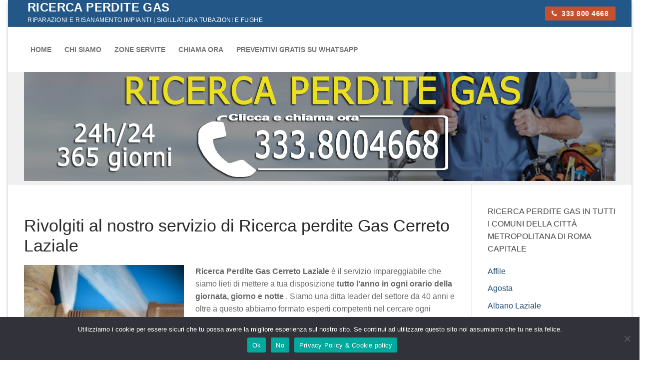

--- FILE ---
content_type: text/html; charset=UTF-8
request_url: https://www.ricerca-perdite-gas.it/ricerca-perdite-gas-cerreto-laziale/
body_size: 19277
content:
<!doctype html><html lang="it-IT"><head><meta charset="UTF-8"><meta name="viewport" content="width=device-width, initial-scale=1, maximum-scale=10.0, user-scalable=yes"><link rel="profile" href="http://gmpg.org/xfn/11"><meta name='robots' content='index, follow, max-image-preview:large, max-snippet:-1, max-video-preview:-1' /><title>Ricerca perdite gas Cerreto Laziale 333.8004668 Riparazione tubi</title><meta name="description" content="Ricerca perdite gas Cerreto Laziale 333.8004668 Riparazione tubi: servizio di pronto intervento 24H anche nei festivi." /><link rel="canonical" href="https://www.ricerca-perdite-gas.it/ricerca-perdite-gas-cerreto-laziale/" /><meta property="og:locale" content="it_IT" /><meta property="og:type" content="article" /><meta property="og:title" content="Ricerca perdite gas Cerreto Laziale 333.8004668 Riparazione tubi" /><meta property="og:description" content="Ricerca perdite gas Cerreto Laziale 333.8004668 Riparazione tubi: servizio di pronto intervento 24H anche nei festivi." /><meta property="og:url" content="https://www.ricerca-perdite-gas.it/ricerca-perdite-gas-cerreto-laziale/" /><meta property="og:site_name" content="Ricerca Perdite Gas" /><meta property="article:publisher" content="https://www.facebook.com/ricercaperditegas" /><meta property="article:modified_time" content="2022-04-22T09:56:10+00:00" /><meta property="og:image" content="https://www.ricerca-perdite-gas.it/wp-content/uploads/2022/03/perdita-gas-da-tubature-320x213.jpg" /><meta name="twitter:card" content="summary_large_image" /><meta name="twitter:label1" content="Tempo di lettura stimato" /><meta name="twitter:data1" content="6 minuti" /> <script type="application/ld+json" class="yoast-schema-graph">{"@context":"https://schema.org","@graph":[{"@type":"WebPage","@id":"https://www.ricerca-perdite-gas.it/ricerca-perdite-gas-cerreto-laziale/","url":"https://www.ricerca-perdite-gas.it/ricerca-perdite-gas-cerreto-laziale/","name":"Ricerca perdite gas Cerreto Laziale 333.8004668 Riparazione tubi","isPartOf":{"@id":"https://www.ricerca-perdite-gas.it/#website"},"primaryImageOfPage":{"@id":"https://www.ricerca-perdite-gas.it/ricerca-perdite-gas-cerreto-laziale/#primaryimage"},"image":{"@id":"https://www.ricerca-perdite-gas.it/ricerca-perdite-gas-cerreto-laziale/#primaryimage"},"thumbnailUrl":"https://www.ricerca-perdite-gas.it/wp-content/uploads/2022/03/perdita-gas-da-tubature-320x213.jpg","datePublished":"2022-04-22T09:51:24+00:00","dateModified":"2022-04-22T09:56:10+00:00","description":"Ricerca perdite gas Cerreto Laziale 333.8004668 Riparazione tubi: servizio di pronto intervento 24H anche nei festivi.","breadcrumb":{"@id":"https://www.ricerca-perdite-gas.it/ricerca-perdite-gas-cerreto-laziale/#breadcrumb"},"inLanguage":"it-IT","potentialAction":[{"@type":"ReadAction","target":["https://www.ricerca-perdite-gas.it/ricerca-perdite-gas-cerreto-laziale/"]}]},{"@type":"ImageObject","inLanguage":"it-IT","@id":"https://www.ricerca-perdite-gas.it/ricerca-perdite-gas-cerreto-laziale/#primaryimage","url":"https://www.ricerca-perdite-gas.it/wp-content/uploads/2022/03/perdita-gas-da-tubature.jpg","contentUrl":"https://www.ricerca-perdite-gas.it/wp-content/uploads/2022/03/perdita-gas-da-tubature.jpg","width":488,"height":325,"caption":"Perdita gas da tubature"},{"@type":"BreadcrumbList","@id":"https://www.ricerca-perdite-gas.it/ricerca-perdite-gas-cerreto-laziale/#breadcrumb","itemListElement":[{"@type":"ListItem","position":1,"name":"Home","item":"https://www.ricerca-perdite-gas.it/"},{"@type":"ListItem","position":2,"name":"Ricerca perdite gas Cerreto Laziale 333.8004668 Riparazione tubi"}]},{"@type":"WebSite","@id":"https://www.ricerca-perdite-gas.it/#website","url":"https://www.ricerca-perdite-gas.it/","name":"Ricerca Perdite Gas","description":"Riparazioni e risanamento impianti | Sigillatura tubazioni e fughe","publisher":{"@id":"https://www.ricerca-perdite-gas.it/#organization"},"potentialAction":[{"@type":"SearchAction","target":{"@type":"EntryPoint","urlTemplate":"https://www.ricerca-perdite-gas.it/?s={search_term_string}"},"query-input":{"@type":"PropertyValueSpecification","valueRequired":true,"valueName":"search_term_string"}}],"inLanguage":"it-IT"},{"@type":"Organization","@id":"https://www.ricerca-perdite-gas.it/#organization","name":"Ricerca Perdite Gas","url":"https://www.ricerca-perdite-gas.it/","logo":{"@type":"ImageObject","inLanguage":"it-IT","@id":"https://www.ricerca-perdite-gas.it/#/schema/logo/image/","url":"https://www.ricerca-perdite-gas.it/wp-content/uploads/2022/03/favicon.png","contentUrl":"https://www.ricerca-perdite-gas.it/wp-content/uploads/2022/03/favicon.png","width":512,"height":512,"caption":"Ricerca Perdite Gas"},"image":{"@id":"https://www.ricerca-perdite-gas.it/#/schema/logo/image/"},"sameAs":["https://www.facebook.com/ricercaperditegas"]}]}</script> <link rel="alternate" type="application/rss+xml" title="Ricerca Perdite Gas &raquo; Feed" href="https://www.ricerca-perdite-gas.it/feed/" /><link rel="alternate" type="application/rss+xml" title="Ricerca Perdite Gas &raquo; Feed dei commenti" href="https://www.ricerca-perdite-gas.it/comments/feed/" /><link rel="alternate" title="oEmbed (JSON)" type="application/json+oembed" href="https://www.ricerca-perdite-gas.it/wp-json/oembed/1.0/embed?url=https%3A%2F%2Fwww.ricerca-perdite-gas.it%2Fricerca-perdite-gas-cerreto-laziale%2F" /><link rel="alternate" title="oEmbed (XML)" type="text/xml+oembed" href="https://www.ricerca-perdite-gas.it/wp-json/oembed/1.0/embed?url=https%3A%2F%2Fwww.ricerca-perdite-gas.it%2Fricerca-perdite-gas-cerreto-laziale%2F&#038;format=xml" /><style id='wp-img-auto-sizes-contain-inline-css' type='text/css'>img:is([sizes=auto i],[sizes^="auto," i]){contain-intrinsic-size:3000px 1500px}
/*# sourceURL=wp-img-auto-sizes-contain-inline-css */</style><style id='wp-emoji-styles-inline-css' type='text/css'>img.wp-smiley, img.emoji {
		display: inline !important;
		border: none !important;
		box-shadow: none !important;
		height: 1em !important;
		width: 1em !important;
		margin: 0 0.07em !important;
		vertical-align: -0.1em !important;
		background: none !important;
		padding: 0 !important;
	}
/*# sourceURL=wp-emoji-styles-inline-css */</style><style id='wp-block-library-inline-css' type='text/css'>:root{--wp-block-synced-color:#7a00df;--wp-block-synced-color--rgb:122,0,223;--wp-bound-block-color:var(--wp-block-synced-color);--wp-editor-canvas-background:#ddd;--wp-admin-theme-color:#007cba;--wp-admin-theme-color--rgb:0,124,186;--wp-admin-theme-color-darker-10:#006ba1;--wp-admin-theme-color-darker-10--rgb:0,107,160.5;--wp-admin-theme-color-darker-20:#005a87;--wp-admin-theme-color-darker-20--rgb:0,90,135;--wp-admin-border-width-focus:2px}@media (min-resolution:192dpi){:root{--wp-admin-border-width-focus:1.5px}}.wp-element-button{cursor:pointer}:root .has-very-light-gray-background-color{background-color:#eee}:root .has-very-dark-gray-background-color{background-color:#313131}:root .has-very-light-gray-color{color:#eee}:root .has-very-dark-gray-color{color:#313131}:root .has-vivid-green-cyan-to-vivid-cyan-blue-gradient-background{background:linear-gradient(135deg,#00d084,#0693e3)}:root .has-purple-crush-gradient-background{background:linear-gradient(135deg,#34e2e4,#4721fb 50%,#ab1dfe)}:root .has-hazy-dawn-gradient-background{background:linear-gradient(135deg,#faaca8,#dad0ec)}:root .has-subdued-olive-gradient-background{background:linear-gradient(135deg,#fafae1,#67a671)}:root .has-atomic-cream-gradient-background{background:linear-gradient(135deg,#fdd79a,#004a59)}:root .has-nightshade-gradient-background{background:linear-gradient(135deg,#330968,#31cdcf)}:root .has-midnight-gradient-background{background:linear-gradient(135deg,#020381,#2874fc)}:root{--wp--preset--font-size--normal:16px;--wp--preset--font-size--huge:42px}.has-regular-font-size{font-size:1em}.has-larger-font-size{font-size:2.625em}.has-normal-font-size{font-size:var(--wp--preset--font-size--normal)}.has-huge-font-size{font-size:var(--wp--preset--font-size--huge)}.has-text-align-center{text-align:center}.has-text-align-left{text-align:left}.has-text-align-right{text-align:right}.has-fit-text{white-space:nowrap!important}#end-resizable-editor-section{display:none}.aligncenter{clear:both}.items-justified-left{justify-content:flex-start}.items-justified-center{justify-content:center}.items-justified-right{justify-content:flex-end}.items-justified-space-between{justify-content:space-between}.screen-reader-text{border:0;clip-path:inset(50%);height:1px;margin:-1px;overflow:hidden;padding:0;position:absolute;width:1px;word-wrap:normal!important}.screen-reader-text:focus{background-color:#ddd;clip-path:none;color:#444;display:block;font-size:1em;height:auto;left:5px;line-height:normal;padding:15px 23px 14px;text-decoration:none;top:5px;width:auto;z-index:100000}html :where(.has-border-color){border-style:solid}html :where([style*=border-top-color]){border-top-style:solid}html :where([style*=border-right-color]){border-right-style:solid}html :where([style*=border-bottom-color]){border-bottom-style:solid}html :where([style*=border-left-color]){border-left-style:solid}html :where([style*=border-width]){border-style:solid}html :where([style*=border-top-width]){border-top-style:solid}html :where([style*=border-right-width]){border-right-style:solid}html :where([style*=border-bottom-width]){border-bottom-style:solid}html :where([style*=border-left-width]){border-left-style:solid}html :where(img[class*=wp-image-]){height:auto;max-width:100%}:where(figure){margin:0 0 1em}html :where(.is-position-sticky){--wp-admin--admin-bar--position-offset:var(--wp-admin--admin-bar--height,0px)}@media screen and (max-width:600px){html :where(.is-position-sticky){--wp-admin--admin-bar--position-offset:0px}}

/*# sourceURL=wp-block-library-inline-css */</style><style id='global-styles-inline-css' type='text/css'>:root{--wp--preset--aspect-ratio--square: 1;--wp--preset--aspect-ratio--4-3: 4/3;--wp--preset--aspect-ratio--3-4: 3/4;--wp--preset--aspect-ratio--3-2: 3/2;--wp--preset--aspect-ratio--2-3: 2/3;--wp--preset--aspect-ratio--16-9: 16/9;--wp--preset--aspect-ratio--9-16: 9/16;--wp--preset--color--black: #000000;--wp--preset--color--cyan-bluish-gray: #abb8c3;--wp--preset--color--white: #ffffff;--wp--preset--color--pale-pink: #f78da7;--wp--preset--color--vivid-red: #cf2e2e;--wp--preset--color--luminous-vivid-orange: #ff6900;--wp--preset--color--luminous-vivid-amber: #fcb900;--wp--preset--color--light-green-cyan: #7bdcb5;--wp--preset--color--vivid-green-cyan: #00d084;--wp--preset--color--pale-cyan-blue: #8ed1fc;--wp--preset--color--vivid-cyan-blue: #0693e3;--wp--preset--color--vivid-purple: #9b51e0;--wp--preset--gradient--vivid-cyan-blue-to-vivid-purple: linear-gradient(135deg,rgb(6,147,227) 0%,rgb(155,81,224) 100%);--wp--preset--gradient--light-green-cyan-to-vivid-green-cyan: linear-gradient(135deg,rgb(122,220,180) 0%,rgb(0,208,130) 100%);--wp--preset--gradient--luminous-vivid-amber-to-luminous-vivid-orange: linear-gradient(135deg,rgb(252,185,0) 0%,rgb(255,105,0) 100%);--wp--preset--gradient--luminous-vivid-orange-to-vivid-red: linear-gradient(135deg,rgb(255,105,0) 0%,rgb(207,46,46) 100%);--wp--preset--gradient--very-light-gray-to-cyan-bluish-gray: linear-gradient(135deg,rgb(238,238,238) 0%,rgb(169,184,195) 100%);--wp--preset--gradient--cool-to-warm-spectrum: linear-gradient(135deg,rgb(74,234,220) 0%,rgb(151,120,209) 20%,rgb(207,42,186) 40%,rgb(238,44,130) 60%,rgb(251,105,98) 80%,rgb(254,248,76) 100%);--wp--preset--gradient--blush-light-purple: linear-gradient(135deg,rgb(255,206,236) 0%,rgb(152,150,240) 100%);--wp--preset--gradient--blush-bordeaux: linear-gradient(135deg,rgb(254,205,165) 0%,rgb(254,45,45) 50%,rgb(107,0,62) 100%);--wp--preset--gradient--luminous-dusk: linear-gradient(135deg,rgb(255,203,112) 0%,rgb(199,81,192) 50%,rgb(65,88,208) 100%);--wp--preset--gradient--pale-ocean: linear-gradient(135deg,rgb(255,245,203) 0%,rgb(182,227,212) 50%,rgb(51,167,181) 100%);--wp--preset--gradient--electric-grass: linear-gradient(135deg,rgb(202,248,128) 0%,rgb(113,206,126) 100%);--wp--preset--gradient--midnight: linear-gradient(135deg,rgb(2,3,129) 0%,rgb(40,116,252) 100%);--wp--preset--font-size--small: 13px;--wp--preset--font-size--medium: 20px;--wp--preset--font-size--large: 36px;--wp--preset--font-size--x-large: 42px;--wp--preset--spacing--20: 0.44rem;--wp--preset--spacing--30: 0.67rem;--wp--preset--spacing--40: 1rem;--wp--preset--spacing--50: 1.5rem;--wp--preset--spacing--60: 2.25rem;--wp--preset--spacing--70: 3.38rem;--wp--preset--spacing--80: 5.06rem;--wp--preset--shadow--natural: 6px 6px 9px rgba(0, 0, 0, 0.2);--wp--preset--shadow--deep: 12px 12px 50px rgba(0, 0, 0, 0.4);--wp--preset--shadow--sharp: 6px 6px 0px rgba(0, 0, 0, 0.2);--wp--preset--shadow--outlined: 6px 6px 0px -3px rgb(255, 255, 255), 6px 6px rgb(0, 0, 0);--wp--preset--shadow--crisp: 6px 6px 0px rgb(0, 0, 0);}:where(.is-layout-flex){gap: 0.5em;}:where(.is-layout-grid){gap: 0.5em;}body .is-layout-flex{display: flex;}.is-layout-flex{flex-wrap: wrap;align-items: center;}.is-layout-flex > :is(*, div){margin: 0;}body .is-layout-grid{display: grid;}.is-layout-grid > :is(*, div){margin: 0;}:where(.wp-block-columns.is-layout-flex){gap: 2em;}:where(.wp-block-columns.is-layout-grid){gap: 2em;}:where(.wp-block-post-template.is-layout-flex){gap: 1.25em;}:where(.wp-block-post-template.is-layout-grid){gap: 1.25em;}.has-black-color{color: var(--wp--preset--color--black) !important;}.has-cyan-bluish-gray-color{color: var(--wp--preset--color--cyan-bluish-gray) !important;}.has-white-color{color: var(--wp--preset--color--white) !important;}.has-pale-pink-color{color: var(--wp--preset--color--pale-pink) !important;}.has-vivid-red-color{color: var(--wp--preset--color--vivid-red) !important;}.has-luminous-vivid-orange-color{color: var(--wp--preset--color--luminous-vivid-orange) !important;}.has-luminous-vivid-amber-color{color: var(--wp--preset--color--luminous-vivid-amber) !important;}.has-light-green-cyan-color{color: var(--wp--preset--color--light-green-cyan) !important;}.has-vivid-green-cyan-color{color: var(--wp--preset--color--vivid-green-cyan) !important;}.has-pale-cyan-blue-color{color: var(--wp--preset--color--pale-cyan-blue) !important;}.has-vivid-cyan-blue-color{color: var(--wp--preset--color--vivid-cyan-blue) !important;}.has-vivid-purple-color{color: var(--wp--preset--color--vivid-purple) !important;}.has-black-background-color{background-color: var(--wp--preset--color--black) !important;}.has-cyan-bluish-gray-background-color{background-color: var(--wp--preset--color--cyan-bluish-gray) !important;}.has-white-background-color{background-color: var(--wp--preset--color--white) !important;}.has-pale-pink-background-color{background-color: var(--wp--preset--color--pale-pink) !important;}.has-vivid-red-background-color{background-color: var(--wp--preset--color--vivid-red) !important;}.has-luminous-vivid-orange-background-color{background-color: var(--wp--preset--color--luminous-vivid-orange) !important;}.has-luminous-vivid-amber-background-color{background-color: var(--wp--preset--color--luminous-vivid-amber) !important;}.has-light-green-cyan-background-color{background-color: var(--wp--preset--color--light-green-cyan) !important;}.has-vivid-green-cyan-background-color{background-color: var(--wp--preset--color--vivid-green-cyan) !important;}.has-pale-cyan-blue-background-color{background-color: var(--wp--preset--color--pale-cyan-blue) !important;}.has-vivid-cyan-blue-background-color{background-color: var(--wp--preset--color--vivid-cyan-blue) !important;}.has-vivid-purple-background-color{background-color: var(--wp--preset--color--vivid-purple) !important;}.has-black-border-color{border-color: var(--wp--preset--color--black) !important;}.has-cyan-bluish-gray-border-color{border-color: var(--wp--preset--color--cyan-bluish-gray) !important;}.has-white-border-color{border-color: var(--wp--preset--color--white) !important;}.has-pale-pink-border-color{border-color: var(--wp--preset--color--pale-pink) !important;}.has-vivid-red-border-color{border-color: var(--wp--preset--color--vivid-red) !important;}.has-luminous-vivid-orange-border-color{border-color: var(--wp--preset--color--luminous-vivid-orange) !important;}.has-luminous-vivid-amber-border-color{border-color: var(--wp--preset--color--luminous-vivid-amber) !important;}.has-light-green-cyan-border-color{border-color: var(--wp--preset--color--light-green-cyan) !important;}.has-vivid-green-cyan-border-color{border-color: var(--wp--preset--color--vivid-green-cyan) !important;}.has-pale-cyan-blue-border-color{border-color: var(--wp--preset--color--pale-cyan-blue) !important;}.has-vivid-cyan-blue-border-color{border-color: var(--wp--preset--color--vivid-cyan-blue) !important;}.has-vivid-purple-border-color{border-color: var(--wp--preset--color--vivid-purple) !important;}.has-vivid-cyan-blue-to-vivid-purple-gradient-background{background: var(--wp--preset--gradient--vivid-cyan-blue-to-vivid-purple) !important;}.has-light-green-cyan-to-vivid-green-cyan-gradient-background{background: var(--wp--preset--gradient--light-green-cyan-to-vivid-green-cyan) !important;}.has-luminous-vivid-amber-to-luminous-vivid-orange-gradient-background{background: var(--wp--preset--gradient--luminous-vivid-amber-to-luminous-vivid-orange) !important;}.has-luminous-vivid-orange-to-vivid-red-gradient-background{background: var(--wp--preset--gradient--luminous-vivid-orange-to-vivid-red) !important;}.has-very-light-gray-to-cyan-bluish-gray-gradient-background{background: var(--wp--preset--gradient--very-light-gray-to-cyan-bluish-gray) !important;}.has-cool-to-warm-spectrum-gradient-background{background: var(--wp--preset--gradient--cool-to-warm-spectrum) !important;}.has-blush-light-purple-gradient-background{background: var(--wp--preset--gradient--blush-light-purple) !important;}.has-blush-bordeaux-gradient-background{background: var(--wp--preset--gradient--blush-bordeaux) !important;}.has-luminous-dusk-gradient-background{background: var(--wp--preset--gradient--luminous-dusk) !important;}.has-pale-ocean-gradient-background{background: var(--wp--preset--gradient--pale-ocean) !important;}.has-electric-grass-gradient-background{background: var(--wp--preset--gradient--electric-grass) !important;}.has-midnight-gradient-background{background: var(--wp--preset--gradient--midnight) !important;}.has-small-font-size{font-size: var(--wp--preset--font-size--small) !important;}.has-medium-font-size{font-size: var(--wp--preset--font-size--medium) !important;}.has-large-font-size{font-size: var(--wp--preset--font-size--large) !important;}.has-x-large-font-size{font-size: var(--wp--preset--font-size--x-large) !important;}
/*# sourceURL=global-styles-inline-css */</style><style id='classic-theme-styles-inline-css' type='text/css'>/*! This file is auto-generated */
.wp-block-button__link{color:#fff;background-color:#32373c;border-radius:9999px;box-shadow:none;text-decoration:none;padding:calc(.667em + 2px) calc(1.333em + 2px);font-size:1.125em}.wp-block-file__button{background:#32373c;color:#fff;text-decoration:none}
/*# sourceURL=/wp-includes/css/classic-themes.min.css */</style><link rel='stylesheet' id='cookie-notice-front-css' href='https://www.ricerca-perdite-gas.it/wp-content/plugins/cookie-notice/css/front.min.css?ver=2.5.11' type='text/css' media='all' /><link rel='stylesheet' id='dashicons-css' href='https://www.ricerca-perdite-gas.it/wp-includes/css/dashicons.min.css?ver=6.9' type='text/css' media='all' /><link rel='stylesheet' id='everest-forms-general-css' href='https://www.ricerca-perdite-gas.it/wp-content/cache/autoptimize/css/autoptimize_single_291459d057213d9ab18129131a87f156.css?ver=3.4.1' type='text/css' media='all' /><link rel='stylesheet' id='jquery-intl-tel-input-css' href='https://www.ricerca-perdite-gas.it/wp-content/cache/autoptimize/css/autoptimize_single_ba39bddacc7965fc09566271b84074e7.css?ver=3.4.1' type='text/css' media='all' /><link rel='stylesheet' id='font-awesome-css' href='https://www.ricerca-perdite-gas.it/wp-content/themes/customify/assets/fonts/font-awesome/css/font-awesome.min.css?ver=5.0.0' type='text/css' media='all' /><link rel='stylesheet' id='customify-style-css' href='https://www.ricerca-perdite-gas.it/wp-content/themes/customify/style.min.css?ver=0.4.13' type='text/css' media='all' /><style id='customify-style-inline-css' type='text/css'>.header-top .header--row-inner,body:not(.fl-builder-edit) .button,body:not(.fl-builder-edit) button:not(.menu-mobile-toggle, .components-button, .customize-partial-edit-shortcut-button),body:not(.fl-builder-edit) input[type="button"]:not(.ed_button),button.button,input[type="button"]:not(.ed_button, .components-button, .customize-partial-edit-shortcut-button),input[type="reset"]:not(.components-button, .customize-partial-edit-shortcut-button),input[type="submit"]:not(.components-button, .customize-partial-edit-shortcut-button),.pagination .nav-links > *:hover,.pagination .nav-links span,.nav-menu-desktop.style-full-height .primary-menu-ul > li.current-menu-item > a,.nav-menu-desktop.style-full-height .primary-menu-ul > li.current-menu-ancestor > a,.nav-menu-desktop.style-full-height .primary-menu-ul > li > a:hover,.posts-layout .readmore-button:hover{    background-color: #235787;}.posts-layout .readmore-button {color: #235787;}.pagination .nav-links > *:hover,.pagination .nav-links span,.entry-single .tags-links a:hover,.entry-single .cat-links a:hover,.posts-layout .readmore-button,.posts-layout .readmore-button:hover{    border-color: #235787;}.customify-builder-btn{    background-color: #c3512f;}body{    color: #686868;}abbr, acronym {    border-bottom-color: #686868;}a                {                    color: #1e4b75;}a:hover,a:focus,.link-meta:hover, .link-meta a:hover{    color: #111111;}h2 + h3,.comments-area h2 + .comments-title,.h2 + h3,.comments-area .h2 + .comments-title,.page-breadcrumb {    border-top-color: #eaecee;}blockquote,.site-content .widget-area .menu li.current-menu-item > a:before{    border-left-color: #eaecee;}@media screen and (min-width: 64em) {    .comment-list .children li.comment {        border-left-color: #eaecee;    }    .comment-list .children li.comment:after {        background-color: #eaecee;    }}.page-titlebar, .page-breadcrumb,.posts-layout .entry-inner {    border-bottom-color: #eaecee;}.header-search-form .search-field,.entry-content .page-links a,.header-search-modal,.pagination .nav-links > *,.entry-footer .tags-links a, .entry-footer .cat-links a,.search .content-area article,.site-content .widget-area .menu li.current-menu-item > a,.posts-layout .entry-inner,.post-navigation .nav-links,article.comment .comment-meta,.widget-area .widget_pages li a, .widget-area .widget_categories li a, .widget-area .widget_archive li a, .widget-area .widget_meta li a, .widget-area .widget_nav_menu li a, .widget-area .widget_product_categories li a, .widget-area .widget_recent_entries li a, .widget-area .widget_rss li a,.widget-area .widget_recent_comments li{    border-color: #eaecee;}.header-search-modal::before {    border-top-color: #eaecee;    border-left-color: #eaecee;}@media screen and (min-width: 48em) {    .content-sidebar.sidebar_vertical_border .content-area {        border-right-color: #eaecee;    }    .sidebar-content.sidebar_vertical_border .content-area {        border-left-color: #eaecee;    }    .sidebar-sidebar-content.sidebar_vertical_border .sidebar-primary {        border-right-color: #eaecee;    }    .sidebar-sidebar-content.sidebar_vertical_border .sidebar-secondary {        border-right-color: #eaecee;    }    .content-sidebar-sidebar.sidebar_vertical_border .sidebar-primary {        border-left-color: #eaecee;    }    .content-sidebar-sidebar.sidebar_vertical_border .sidebar-secondary {        border-left-color: #eaecee;    }    .sidebar-content-sidebar.sidebar_vertical_border .content-area {        border-left-color: #eaecee;        border-right-color: #eaecee;    }    .sidebar-content-sidebar.sidebar_vertical_border .content-area {        border-left-color: #eaecee;        border-right-color: #eaecee;    }}article.comment .comment-post-author {background: #6d6d6d;}.pagination .nav-links > *,.link-meta,.link-meta a,.color-meta,.entry-single .tags-links:before,.entry-single .cats-links:before{    color: #6d6d6d;}h1, h2, h3, h4, h5, h6 { color: #2b2b2b;}.site-content .widget-title { color: #444444;}#page-cover {background-image: url("https://www.ricerca-perdite-gas.it/wp-content/themes/customify/assets/images/default-cover.jpg");}.sub-menu .li-duplicator {display:none !important;}.header-search_icon-item .header-search-modal  {border-style: solid;} .header-search_icon-item .search-field  {border-style: solid;} .dark-mode .header-search_box-item .search-form-fields, .header-search_box-item .search-form-fields  {border-style: solid;} body  {background-color: #FFFFFF;} .site-content .content-area  {background-color: #FFFFFF;} /* CSS for desktop */#page-cover .page-cover-inner {min-height: 300px;}.header--row.header-top .customify-grid, .header--row.header-top .style-full-height .primary-menu-ul > li > a {min-height: 33px;}.header--row.header-main .customify-grid, .header--row.header-main .style-full-height .primary-menu-ul > li > a {min-height: 90px;}.header--row.header-bottom .customify-grid, .header--row.header-bottom .style-full-height .primary-menu-ul > li > a {min-height: 55px;}.header--row .builder-first--nav-icon {text-align: right;}.header-search_icon-item .search-submit {margin-left: -40px;}.header-search_box-item .search-submit{margin-left: -40px;} .header-search_box-item .woo_bootster_search .search-submit{margin-left: -40px;} .header-search_box-item .header-search-form button.search-submit{margin-left:-40px;}.header--row .builder-first--primary-menu {text-align: right;}/* CSS for tablet */@media screen and (max-width: 1024px) { #page-cover .page-cover-inner {min-height: 250px;}.header--row .builder-first--nav-icon {text-align: right;}.header-search_icon-item .search-submit {margin-left: -40px;}.header-search_box-item .search-submit{margin-left: -40px;} .header-search_box-item .woo_bootster_search .search-submit{margin-left: -40px;} .header-search_box-item .header-search-form button.search-submit{margin-left:-40px;} }/* CSS for mobile */@media screen and (max-width: 568px) { #page-cover .page-cover-inner {min-height: 200px;}.header--row.header-top .customify-grid, .header--row.header-top .style-full-height .primary-menu-ul > li > a {min-height: 33px;}.header--row .builder-first--nav-icon {text-align: right;}.header-search_icon-item .search-submit {margin-left: -40px;}.header-search_box-item .search-submit{margin-left: -40px;} .header-search_box-item .woo_bootster_search .search-submit{margin-left: -40px;} .header-search_box-item .header-search-form button.search-submit{margin-left:-40px;} }
/*# sourceURL=customify-style-inline-css */</style> <script type="text/javascript" id="cookie-notice-front-js-before">var cnArgs = {"ajaxUrl":"https:\/\/www.ricerca-perdite-gas.it\/wp-admin\/admin-ajax.php","nonce":"b18511b36b","hideEffect":"fade","position":"bottom","onScroll":false,"onScrollOffset":100,"onClick":false,"cookieName":"cookie_notice_accepted","cookieTime":15811200,"cookieTimeRejected":2592000,"globalCookie":false,"redirection":true,"cache":true,"revokeCookies":false,"revokeCookiesOpt":"automatic"};

//# sourceURL=cookie-notice-front-js-before</script> <script type="text/javascript" src="https://www.ricerca-perdite-gas.it/wp-includes/js/jquery/jquery.min.js?ver=3.7.1" id="jquery-core-js"></script> <link rel="https://api.w.org/" href="https://www.ricerca-perdite-gas.it/wp-json/" /><link rel="alternate" title="JSON" type="application/json" href="https://www.ricerca-perdite-gas.it/wp-json/wp/v2/pages/1708" /><link rel="EditURI" type="application/rsd+xml" title="RSD" href="https://www.ricerca-perdite-gas.it/xmlrpc.php?rsd" /><meta name="generator" content="WordPress 6.9" /><meta name="generator" content="Everest Forms 3.4.1" /><link rel='shortlink' href='https://www.ricerca-perdite-gas.it/?p=1708' /><link rel="icon" href="https://www.ricerca-perdite-gas.it/wp-content/uploads/2022/03/cropped-favicon-32x32.png" sizes="32x32" /><link rel="icon" href="https://www.ricerca-perdite-gas.it/wp-content/uploads/2022/03/cropped-favicon-192x192.png" sizes="192x192" /><link rel="apple-touch-icon" href="https://www.ricerca-perdite-gas.it/wp-content/uploads/2022/03/cropped-favicon-180x180.png" /><meta name="msapplication-TileImage" content="https://www.ricerca-perdite-gas.it/wp-content/uploads/2022/03/cropped-favicon-270x270.png" /></head><body class="wp-singular page-template-default page page-id-1708 wp-theme-customify cookies-not-set everest-forms-no-js content-sidebar main-layout-content-sidebar sidebar_vertical_border site-boxed menu_sidebar_slide_left"><div id="page" class="site box-shadow"> <a class="skip-link screen-reader-text" href="#site-content">Vai al contenuto</a> <a class="close is-size-medium  close-panel close-sidebar-panel" href="#"> <span class="hamburger hamburger--squeeze is-active"> <span class="hamburger-box"> <span class="hamburger-inner"><span class="screen-reader-text">Menu</span></span> </span> </span> <span class="screen-reader-text">Chiudi</span> </a><header id="masthead" class="site-header header-v2"><div id="masthead-inner" class="site-header-inner"><div  class="header-top header--row layout-full-contained"  id="cb-row--header-top"  data-row-id="top"  data-show-on="desktop mobile"><div class="header--row-inner header-top-inner dark-mode"><div class="customify-container"><div class="customify-grid  cb-row--desktop hide-on-mobile hide-on-tablet customify-grid-middle"><div class="row-v2 row-v2-top no-center"><div class="col-v2 col-v2-left"><div class="item--inner builder-item--logo" data-section="title_tagline" data-item-id="logo" ><div class="site-branding logo-left"><div class="site-name-desc"><p class="site-title"> <a href="https://www.ricerca-perdite-gas.it/" rel="home">Ricerca Perdite Gas</a></p><p class="site-description text-uppercase text-xsmall">Riparazioni e risanamento impianti | Sigillatura tubazioni e fughe</p></div></div></div></div><div class="col-v2 col-v2-right"><div class="item--inner builder-item--button" data-section="header_button" data-item-id="button" ><a href="http://3338004668" class="item--button customify-btn customify-builder-btn is-icon-before"><i class="fa fa-phone"></i> 333 800 4668</a></div></div></div></div><div class="cb-row--mobile hide-on-desktop customify-grid customify-grid-middle"><div class="row-v2 row-v2-top no-center no-right"><div class="col-v2 col-v2-left"><div class="item--inner builder-item--logo" data-section="title_tagline" data-item-id="logo" ><div class="site-branding logo-left"><div class="site-name-desc"><p class="site-title"> <a href="https://www.ricerca-perdite-gas.it/" rel="home">Ricerca Perdite Gas</a></p><p class="site-description text-uppercase text-xsmall">Riparazioni e risanamento impianti | Sigillatura tubazioni e fughe</p></div></div></div></div></div></div></div></div></div><div  class="header-main header--row layout-full-contained"  id="cb-row--header-main"  data-row-id="main"  data-show-on="desktop mobile"><div class="header--row-inner header-main-inner light-mode"><div class="customify-container"><div class="customify-grid  cb-row--desktop hide-on-mobile hide-on-tablet customify-grid-middle"><div class="row-v2 row-v2-main no-center no-right"><div class="col-v2 col-v2-left"><div class="item--inner builder-item--primary-menu has_menu" data-section="header_menu_primary" data-item-id="primary-menu" ><nav  id="site-navigation-main-desktop" class="site-navigation primary-menu primary-menu-main nav-menu-desktop primary-menu-desktop style-border-bottom"><ul id="menu-principale" class="primary-menu-ul menu nav-menu"><li id="menu-item--main-desktop-39" class="menu-item menu-item-type-post_type menu-item-object-page menu-item-home menu-item-39"><a href="https://www.ricerca-perdite-gas.it/"><span class="link-before">Home</span></a></li><li id="menu-item--main-desktop-40" class="menu-item menu-item-type-post_type menu-item-object-page menu-item-40"><a href="https://www.ricerca-perdite-gas.it/chi-siamo/"><span class="link-before">Chi siamo</span></a></li><li id="menu-item--main-desktop-41" class="menu-item menu-item-type-post_type menu-item-object-page menu-item-41"><a href="https://www.ricerca-perdite-gas.it/zone-servite/"><span class="link-before">Zone servite</span></a></li><li id="menu-item--main-desktop-42" class="menu-item menu-item-type-custom menu-item-object-custom menu-item-42"><a href="tel:+393338004668"><span class="link-before">Chiama ora</span></a></li><li id="menu-item--main-desktop-43" class="menu-item menu-item-type-custom menu-item-object-custom menu-item-43"><a href="https://api.whatsapp.com/send?phone=393914365162&#038;text=Sono%20interessato%20a%20ricerca%20perdite%20gas"><span class="link-before">Preventivi gratis su WhatsApp</span></a></li></ul></nav></div></div></div></div><div class="cb-row--mobile hide-on-desktop customify-grid customify-grid-middle"><div class="row-v2 row-v2-main no-center no-right"><div class="col-v2 col-v2-left"><div class="item--inner builder-item--html" data-section="header_html" data-item-id="html" ><div class="builder-header-html-item item--html"><p><a href="tel:3338004668"><img decoding="async" src="https://www.ricerca-perdite-gas.it/wp-content/uploads/2022/03/banner-ricerca-perdite-gas.jpg" /></a></p></div></div></div></div></div></div></div></div><div  class="header-bottom header--row layout-full-contained"  id="cb-row--header-bottom"  data-row-id="bottom"  data-show-on="desktop mobile"><div class="header--row-inner header-bottom-inner light-mode"><div class="customify-container"><div class="customify-grid  cb-row--desktop hide-on-mobile hide-on-tablet customify-grid-middle"><div class="row-v2 row-v2-bottom no-center no-right"><div class="col-v2 col-v2-left"><div class="item--inner builder-item--html" data-section="header_html" data-item-id="html" ><div class="builder-header-html-item item--html"><p><a href="tel:3338004668"><img decoding="async" src="https://www.ricerca-perdite-gas.it/wp-content/uploads/2022/03/banner-ricerca-perdite-gas.jpg" /></a></p></div></div></div></div></div><div class="cb-row--mobile hide-on-desktop customify-grid customify-grid-middle"><div class="row-v2 row-v2-bottom no-left"><div class="col-v2 col-v2-left"></div><div class="col-v2 col-v2-center"><div class="item--inner builder-item--button" data-section="header_button" data-item-id="button" ><a href="http://3338004668" class="item--button customify-btn customify-builder-btn is-icon-before"><i class="fa fa-phone"></i> 333 800 4668</a></div></div><div class="col-v2 col-v2-right"><div class="item--inner builder-item--nav-icon" data-section="header_menu_icon" data-item-id="nav-icon" > <button type="button" class="menu-mobile-toggle item-button is-size-desktop-medium is-size-tablet-medium is-size-mobile-medium"  aria-label="nav icon"> <span class="hamburger hamburger--squeeze"> <span class="hamburger-box"> <span class="hamburger-inner"></span> </span> </span> <span class="nav-icon--label hide-on-tablet hide-on-mobile">Menu</span></button></div></div></div></div></div></div></div><div id="header-menu-sidebar" class="header-menu-sidebar menu-sidebar-panel dark-mode"><div id="header-menu-sidebar-bg" class="header-menu-sidebar-bg"><div id="header-menu-sidebar-inner" class="header-menu-sidebar-inner"><div class="builder-item-sidebar mobile-item--primary-menu mobile-item--menu "><div class="item--inner" data-item-id="primary-menu" data-section="header_menu_primary"><nav  id="site-navigation-sidebar-mobile" class="site-navigation primary-menu primary-menu-sidebar nav-menu-mobile primary-menu-mobile style-border-bottom"><ul id="menu-principale" class="primary-menu-ul menu nav-menu"><li id="menu-item--sidebar-mobile-39" class="menu-item menu-item-type-post_type menu-item-object-page menu-item-home menu-item-39"><a href="https://www.ricerca-perdite-gas.it/"><span class="link-before">Home</span></a></li><li id="menu-item--sidebar-mobile-40" class="menu-item menu-item-type-post_type menu-item-object-page menu-item-40"><a href="https://www.ricerca-perdite-gas.it/chi-siamo/"><span class="link-before">Chi siamo</span></a></li><li id="menu-item--sidebar-mobile-41" class="menu-item menu-item-type-post_type menu-item-object-page menu-item-41"><a href="https://www.ricerca-perdite-gas.it/zone-servite/"><span class="link-before">Zone servite</span></a></li><li id="menu-item--sidebar-mobile-42" class="menu-item menu-item-type-custom menu-item-object-custom menu-item-42"><a href="tel:+393338004668"><span class="link-before">Chiama ora</span></a></li><li id="menu-item--sidebar-mobile-43" class="menu-item menu-item-type-custom menu-item-object-custom menu-item-43"><a href="https://api.whatsapp.com/send?phone=393914365162&#038;text=Sono%20interessato%20a%20ricerca%20perdite%20gas"><span class="link-before">Preventivi gratis su WhatsApp</span></a></li></ul></nav></div></div><div class="builder-item-sidebar mobile-item--search_box"><div class="item--inner" data-item-id="search_box" data-section="search_box"><div class="header-search_box-item item--search_box"><form role="search" class="header-search-form " action="https://www.ricerca-perdite-gas.it/"><div class="search-form-fields"> <span class="screen-reader-text">Cerca:</span> <input type="search" class="search-field" placeholder="Cerca ..." value="" name="s" title="Cerca:" /></div> <button type="submit" class="search-submit" aria-label="Invia ricerca"> <svg aria-hidden="true" focusable="false" role="presentation" xmlns="http://www.w3.org/2000/svg" width="20" height="21" viewBox="0 0 20 21"> <path fill="currentColor" fill-rule="evenodd" d="M12.514 14.906a8.264 8.264 0 0 1-4.322 1.21C3.668 16.116 0 12.513 0 8.07 0 3.626 3.668.023 8.192.023c4.525 0 8.193 3.603 8.193 8.047 0 2.033-.769 3.89-2.035 5.307l4.999 5.552-1.775 1.597-5.06-5.62zm-4.322-.843c3.37 0 6.102-2.684 6.102-5.993 0-3.31-2.732-5.994-6.102-5.994S2.09 4.76 2.09 8.07c0 3.31 2.732 5.993 6.102 5.993z"></path> </svg> </button></form></div></div></div><div class="builder-item-sidebar mobile-item--social-icons"><div class="item--inner" data-item-id="social-icons" data-section="header_social_icons"><ul class="header-social-icons customify-builder-social-icons color-default"><li><a class="social-icon-facebook shape-circle" rel="nofollow noopener" target="_blank" href="https://www.facebook.com/ricercaperditegas" aria-label="Facebook"><i class="social-icon fa fa-facebook" title="Facebook"></i></a></li></ul></div></div></div></div></div></div></header><div id="site-content" class="site-content"><div class="customify-container"><div class="customify-grid"><main id="main" class="content-area customify-col-9_sm-12"><div class="content-inner"><article id="post-1708" class="post-1708 page type-page status-publish hentry category-citta-metropolitana-di-roma-capitale tag-cerreto-laziale"><div class="entry-content"><p><body></p><h2> Rivolgiti al nostro servizio di Ricerca perdite Gas Cerreto Laziale</h2><p> <img fetchpriority="high" decoding="async" class="size-medium wp-image-16 alignleft" src="https://www.ricerca-perdite-gas.it/wp-content/uploads/2022/03/perdita-gas-da-tubature-320x213.jpg" alt="Perdita gas da tubature" width="320" height="213"/> <b> Ricerca Perdite Gas Cerreto Laziale </b> è il servizio impareggiabile che siamo lieti di mettere a tua disposizione <b> tutto l&#8217;anno in ogni orario della giornata, giorno e notte </b> . Siamo una ditta leader del settore da 40 anni e oltre a questo abbiamo formato esperti competenti nel cercare ogni preoccupante fuga o fuoriuscita di gas, localizzarla e mettere in atto le corrette riparazioni velocemente. Siamo capaci di effettuare <b> interventi che risolvono subito in giornata </b> , in pratica della durata di massimo 6 ore, senza rompere muri e senza mettere nuovi tubi a vista. Questo è possibile con una tecnica innovativa definita <b> RELINING </b> .</p><p>Ti assicuriamo il <b> pronto intervento ricerca perdite gas </b> dei migliori tecnici nell&#8217;individuazione e nel risanamento di perdite di gas a Cerreto Laziale. Siamo al tuo servizio <b> 24 ore, 365 giorni l&#8217;anno inclusi festivi </b> . Mettiti nelle mani di un nostro esperto e riuscirai a risolvere i tuoi problemi di perdite di gas velocemente. E&#8217; decisivo rendersi conto che una perdita di gas (tipo metano, GPL o altri gas combustibili e nocivi) non deve essere nel modo più assoluto sottovalutata. I pericoli potenzialmente letali possono andare dall&#8217; <b> intossicazione da gas </b> nel caso di GPL (stufe e caldaie murali che liberano ossido di carbonio), agli <b> incendi o esplosioni </b> nei casi in cui si verifichino fuoriuscite di gas metano.</p><p> <a href="tel:+393338004668"> <img decoding="async" class="alignnone wp-image-21 size-full" title="Ricerca perdita gas Cerreto Laziale" src="https://www.ricerca-perdite-gas.it/wp-content/uploads/2022/03/ricerca-perdite-gas-banner.jpg" alt="Ricerca perdite gas Cerreto Laziale" width="1016" height="336" srcset="https://www.ricerca-perdite-gas.it/wp-content/uploads/2022/03/ricerca-perdite-gas-banner.jpg 1016w, https://www.ricerca-perdite-gas.it/wp-content/uploads/2022/03/ricerca-perdite-gas-banner-300x99.jpg 300w, https://www.ricerca-perdite-gas.it/wp-content/uploads/2022/03/ricerca-perdite-gas-banner-768x254.jpg 768w" sizes="(max-width: 1016px) 100vw, 1016px" /> </a></p><h3> Perdite di gas</h3><ul><li> Impianto di riscaldamento</li><li> Metano, GPL</li><li> Caldaie e stufe</li><li> Gas refrigerante da impianto di climatizzazione e condizionamento</li></ul><p> <b> Ricerca Perdite Gas Cerreto Laziale </b> è disponibile in tutto il comune, in tutti i quartieri e in qualsiasi frazione di Cerreto Laziale fornendo l&#8217;eccellente pronto intervento ricerca perdite gas Cerreto Laziale.</p><p> <img decoding="async" class="alignnone size-full wp-image-17" src="https://www.ricerca-perdite-gas.it/wp-content/uploads/2022/03/metano-fornelli.jpg" alt="Fornelli cucina a gas metano" width="590" height="393" srcset="https://www.ricerca-perdite-gas.it/wp-content/uploads/2022/03/metano-fornelli.jpg 590w, https://www.ricerca-perdite-gas.it/wp-content/uploads/2022/03/metano-fornelli-300x200.jpg 300w" sizes="(max-width: 590px) 100vw, 590px" /></p><h3> Siamo in grado di trovare e risanare tutte le tipologie di perdita e fuga di gas</h3><p>La nostra squadra di tecnici ha molta esperienza nella ricerca e nella riparazione di <b> perdite e fughe </b> in tutti i punti degli impianti del gas.</p><h3> I nostri servizi</h3><ul><li> Fuoriuscita impianto gas Cerreto Laziale</li><li> Ricerca fuoriuscite gas</li><li> Fuoriuscite di gas da tubazioni, tubo esterno, tubo gas interrato, caldaia, contatore, cucina</li><li> Localizzazione fuga di gas</li><li> Riparazione perdita gas metano e GPL</li><li> Risanamenti impianto gas</li><li> Pronto intervento gas Cerreto Laziale</li><li> Perdite gas cucina e gas metano in casa</li><li> Fuoriuscite gas refrigerante dall&#8217;impianto di climatizzazione</li><li> Trovafughe Cerreto Laziale</li><li> Chiusura fuga di gas</li><li> Riparazione tubazioni del gas grazie al <b> relining </b> : inserimento di una innovativa resina formata da microfibre e silicati che chiude le fughe nelle condotte del gas</li><li> Riparazione tubazioni del gas senza nuovi tubi a vista e senza rompere muri</li><li> Riparazioni senza demolizione</li><li> Consulenze tecniche</li><li> Riparazione vecchi impianti</li></ul><p> <b> Non rappresentiamo il tuo Comune, siamo una ditta privata specializzata! </b></p><p> <a href="tel:+393338004668"> <img loading="lazy" decoding="async" class="alignnone size-full wp-image-23" src="https://ricerca-perdite-gas.it/wp-content/uploads/2022/03/tel.png" alt="Telefono ricerca perdite gas: 333.8004668" width="400" height="141" srcset="https://www.ricerca-perdite-gas.it/wp-content/uploads/2022/03/tel.png 400w, https://www.ricerca-perdite-gas.it/wp-content/uploads/2022/03/tel-300x106.png 300w" sizes="auto, (max-width: 400px) 100vw, 400px" /> </a></p><h3> Tecnica innovativa per riparare i tubi del gas</h3><p>Siamo esperti nell&#8217;utilizzo della soluzione del relining per i tubi del gas. Risolviamo le fughe di gas SENZA ROMPERE I MURI, evitando di dover mettere nuove tubazioni a vista e con certificazione di conformità. Quali sono le caratteristiche di questa tecnica?</p><h3> Relining tubature gas Cerreto Laziale</h3><p> <b> Ricerca perdite gas Cerreto Laziale </b> è la ditta che può intervenire con una speciale tecnica innovativa (detta RELINING) per la riparazione dei tubi del gas tramite interventi che risolvono subito in giornata, in pratica della durata massima di 6 ore! Tramite una speciale resina si risanano le tubature da dentro scongiurando interventi invasivi e senza rompere muri o applicare nuovi tubi visibili.</p><p> Il tutto corredato da prova di tenuta con attestazione protocollata nel Comune di Cerreto Laziale e <b> garanzia di 10 anni </b> .</p><p> <img loading="lazy" decoding="async" class="alignnone size-full wp-image-20" src="https://www.ricerca-perdite-gas.it/wp-content/uploads/2022/03/relining.png" alt="Relining tubature gas" width="500" height="433" srcset="https://www.ricerca-perdite-gas.it/wp-content/uploads/2022/03/relining.png 500w, https://www.ricerca-perdite-gas.it/wp-content/uploads/2022/03/relining-300x260.png 300w" sizes="auto, (max-width: 500px) 100vw, 500px" /></p><h3> Descrizione dettagliata degli interventi di riparazione tubi del gas a Cerreto Laziale</h3><p>Risanamento tubazioni Cerreto Laziale &#8211; relining: utilizzare il relining consiste nel <b> riparare il tubo da dentro </b> . Inserendo tramite speciali strumentazioni una speciale resina costituita da silicati e microfibre, questa tappa le perdite nelle tubazioni del gas, senza pesanti spese di demolizione e rifacimenti, o ancora antiestetici tubi esterni.</p><p> <b> Ma perché un impianto del gas perde </b> ? Con il passare del tempo può capitare che i giunti e i raccordi degli impianti del gas perdano. Le loro guarnizioni in effetti sono costituite da pasta e canapa che dopo un po&#8217; tempo si possono asciugare, perdendo di elasticità e creando perciò le perdite di gas.</p><p> Questa cosa purtroppo sopravviene con frequenza maggiore di quanto non puoi immaginare. Per queste ragioni abbiamo <b> tre regolamentazioni </b> (UNI CIG 7129/08 per il controllo periodico, UNI EN13090 per la conformità delle resine, UNI 11137/11 sui metodi di sigillatura) che indicano accertamenti regolari da attuare sui tubi del gas, illustrando tolleranze ammesse di perdita e risanamenti consentiti.</p><h3> Vediamo le varie fasi di un intervento di relining</h3><p>In sintesi il gruppo di nostri professionisti seguirà questo procedimento per effettuare un&#8217;operazione di risanamento tubi del gas senza rompere a Cerreto Laziale:</p><ol><li> <b> analisi della quantità di perdita </b> : il contatore del gas si stacca dal tubo. Per studiare la perdita usiamo dei manometri digitali, e se la fuga non supera 5 litri l&#8217;ora, è possibile sigillare la tubatura.</li><li> <b> approntamento dell&#8217;impianto del gas </b> : ad ogni attacco nell&#8217;abitazione le valvole del gas sono sostituite da valvole a sfera anche nei tubi fuori servizio.</li><li> <b> prova con aria </b> : la condotta viene sottoposta ad una pressione di 3 bar tramite gas inerte o aria compressa per un periodo che va dai 3 ai 5 minuti, per riconoscere l&#8217;eventuale esistenza di punti danneggiati o intaccati.</li><li> <b> ripulitura della condotta del gas </b> : adesso la tubatura viene lavata con aria compressa o gas inerti, in modo da levare di mezzo ogni residuo di lavorazioni, trucioli di ferro e sporcizia.</li><li> <b> introduzione delle resine nella condotta del gas </b> : una pompa a membrane spinge le resine nell&#8217;impianto. A tutti gli attacchi si attaccano tubi di sfiato, perciò le resine giungono nei filetti dei raccordi della tubazione.</li><li> <b> scarico dell&#8217;impianto </b> : vengono recuperate le resine con delle speciali palline spugnose che vengono fatte scorrere dentro l&#8217;impianto (nel punto più basso) tramite aria compressa.</li><li> <b> asciugatura di un&#8217;ora </b> : si allaccia all&#8217;impianto (nel punto più basso) un dispositivo ventilante allo scopo di far seccare le resine.</li><li> <b> prova di tenuta finale / collaudo </b> : viene collegato un&#8217;altra volta il manometro digitale alla tubatura. Onde evitare incertezze usiamo lo stesso strumento che adopera Hera. Terminata questa misurazione gli elettrodomestici e il contatore del gas possono essere nuovamente collegati all&#8217;impianto. Ora la lavorazione è terminata, e i raccordi filettati che prima perdevano adesso risultano del tutto chiusi. Per concludere si realizza il rilascio della relazione di prova di tenuta e della dichiarazione di conformità.</li></ol><h3> Non puoi immaginare di risanare da te una fuga di gas a Cerreto Laziale</h3><p>Spesso è impraticabile per il 99% delle persone determinare dove sia la fuoriuscita di gas, da quanti o da quali raccordi perda la tubatura. Oppure non è facile individuare da dove passi, oppure lo sappiamo tuttavia è assolutamente inaccessibile.</p><p> <img loading="lazy" decoding="async" class="alignnone size-full wp-image-16" src="https://www.ricerca-perdite-gas.it/wp-content/uploads/2022/03/fuga-di-gas.jpg" alt="Fuga di gas" width="470" height="352" srcset="https://www.ricerca-perdite-gas.it/wp-content/uploads/2022/03/fuga-di-gas.jpg 470w, https://www.ricerca-perdite-gas.it/wp-content/uploads/2022/03/fuga-di-gas-300x225.jpg 300w" sizes="auto, (max-width: 470px) 100vw, 470px" /></p><p>Una volta accertata la fuoriuscita di gas, PRIMA CHE ESISTESSE IL RELINING, solitamente si poteva agire con due strategie:</p><ul><li> Fracassare i muri, realizzare tutte le tagliole per installare un nuovo impianto, con la seccatura dell&#8217;avere dentro casa per tanto tempo operai, polvere, pietriccio, imbianchini e idraulici.</li><li> Installare un nuovo impianto esterno che percorre corridoi, salotti, camere, cucine e bagni con conseguenze quasi sempre fastidiosi ed secondo l&#8217;estetica discutibili.</li></ul><h3> Da oggi invece c&#8217;è una terza possibilità!</h3><p> <b> Contattare la nostra ditta </b> ! Un team di addetti specializzati nella riparazione delle tubature, in sei ore circa, utilizzando le tecnologie più attuali, restituirà all&#8217;impianto la sua tenuta originaria, ad un prezzo sicuramente competitivo e senza arrecare seccature.</p><h4> Cerreto Laziale</h4><p>Ricerca perdite gas Cerreto Laziale</p><p> <script defer src="https://www.ricerca-perdite-gas.it/wp-content/cache/autoptimize/js/autoptimize_a54c6e12ed4ef9060519213683540a2c.js"></script></body></p></div></article></div></main><aside id="sidebar-primary" class="sidebar-primary customify-col-3_sm-12"><div class="sidebar-primary-inner sidebar-inner widget-area"><section id="text-37" class="widget widget_text"><h4 class="widget-title">Ricerca perdite gas in tutti i comuni della Città Metropolitana di Roma Capitale</h4><div class="textwidget"><ul><li><a href="https://www.ricerca-perdite-gas.it/ricerca-perdite-gas-affile">Affile</a></li><li><a href="https://www.ricerca-perdite-gas.it/ricerca-perdite-gas-agosta">Agosta</a></li><li><a href="https://www.ricerca-perdite-gas.it/ricerca-perdite-gas-albano-laziale">Albano Laziale</a></li><li><a href="https://www.ricerca-perdite-gas.it/ricerca-perdite-gas-allumiere">Allumiere</a></li><li><a href="https://www.ricerca-perdite-gas.it/ricerca-perdite-gas-anguillara-sabazia">Anguillara Sabazia</a></li><li><a href="https://www.ricerca-perdite-gas.it/ricerca-perdite-gas-anticoli-corrado">Anticoli Corrado</a></li><li><a href="https://www.ricerca-perdite-gas.it/ricerca-perdite-gas-anzio">Anzio</a></li><li><a href="https://www.ricerca-perdite-gas.it/ricerca-perdite-gas-arcinazzo-romano">Arcinazzo Romano</a></li><li><a href="https://www.ricerca-perdite-gas.it/ricerca-perdite-gas-ardea">Ardea</a></li><li><a href="https://www.ricerca-perdite-gas.it/ricerca-perdite-gas-ariccia">Ariccia</a></li><li><a href="https://www.ricerca-perdite-gas.it/ricerca-perdite-gas-arsoli">Arsoli</a></li><li><a href="https://www.ricerca-perdite-gas.it/ricerca-perdite-gas-artena">Artena</a></li><li><a href="https://www.ricerca-perdite-gas.it/ricerca-perdite-gas-bellegra">Bellegra</a></li><li><a href="https://www.ricerca-perdite-gas.it/ricerca-perdite-gas-bracciano">Bracciano</a></li><li><a href="https://www.ricerca-perdite-gas.it/ricerca-perdite-gas-camerata-nuova">Camerata Nuova</a></li><li><a href="https://www.ricerca-perdite-gas.it/ricerca-perdite-gas-campagnano-di-roma">Campagnano di Roma</a></li><li><a href="https://www.ricerca-perdite-gas.it/ricerca-perdite-gas-canale-monterano">Canale Monterano</a></li><li><a href="https://www.ricerca-perdite-gas.it/ricerca-perdite-gas-canterano">Canterano</a></li><li><a href="https://www.ricerca-perdite-gas.it/ricerca-perdite-gas-capena">Capena</a></li><li><a href="https://www.ricerca-perdite-gas.it/ricerca-perdite-gas-capranica-prenestina">Capranica Prenestina</a></li><li><a href="https://www.ricerca-perdite-gas.it/ricerca-perdite-gas-carpineto-romano">Carpineto Romano</a></li><li><a href="https://www.ricerca-perdite-gas.it/ricerca-perdite-gas-casape">Casape</a></li><li><a href="https://www.ricerca-perdite-gas.it/ricerca-perdite-gas-castel-gandolfo">Castel Gandolfo</a></li><li><a href="https://www.ricerca-perdite-gas.it/ricerca-perdite-gas-castel-madama">Castel Madama</a></li><li><a href="https://www.ricerca-perdite-gas.it/ricerca-perdite-gas-castel-san-pietro-romano">Castel San Pietro Romano</a></li><li><a href="https://www.ricerca-perdite-gas.it/ricerca-perdite-gas-castelnuovo-di-porto">Castelnuovo di Porto</a></li><li><a href="https://www.ricerca-perdite-gas.it/ricerca-perdite-gas-cave">Cave</a></li><li><a href="https://www.ricerca-perdite-gas.it/ricerca-perdite-gas-cerreto-laziale">Cerreto Laziale</a></li><li><a href="https://www.ricerca-perdite-gas.it/ricerca-perdite-gas-cervara-di-roma">Cervara di Roma</a></li><li><a href="https://www.ricerca-perdite-gas.it/ricerca-perdite-gas-cerveteri">Cerveteri</a></li><li><a href="https://www.ricerca-perdite-gas.it/ricerca-perdite-gas-ciampino">Ciampino</a></li><li><a href="https://www.ricerca-perdite-gas.it/ricerca-perdite-gas-ciciliano">Ciciliano</a></li><li><a href="https://www.ricerca-perdite-gas.it/ricerca-perdite-gas-cineto-romano">Cineto Romano</a></li><li><a href="https://www.ricerca-perdite-gas.it/ricerca-perdite-gas-civitavecchia">Civitavecchia</a></li><li><a href="https://www.ricerca-perdite-gas.it/ricerca-perdite-gas-civitella-san-paolo">Civitella San Paolo</a></li><li><a href="https://www.ricerca-perdite-gas.it/ricerca-perdite-gas-colleferro">Colleferro</a></li><li><a href="https://www.ricerca-perdite-gas.it/ricerca-perdite-gas-colonna">Colonna</a></li><li><a href="https://www.ricerca-perdite-gas.it/ricerca-perdite-gas-fiano-romano">Fiano Romano</a></li><li><a href="https://www.ricerca-perdite-gas.it/ricerca-perdite-gas-filacciano">Filacciano</a></li><li><a href="https://www.ricerca-perdite-gas.it/ricerca-perdite-gas-fiumicino">Fiumicino</a></li><li><a href="https://www.ricerca-perdite-gas.it/ricerca-perdite-gas-fonte-nuova">Fonte Nuova</a></li><li><a href="https://www.ricerca-perdite-gas.it/ricerca-perdite-gas-formello">Formello</a></li><li><a href="https://www.ricerca-perdite-gas.it/ricerca-perdite-gas-frascati">Frascati</a></li><li><a href="https://www.ricerca-perdite-gas.it/ricerca-perdite-gas-gallicano-nel-lazio">Gallicano nel Lazio</a></li><li><a href="https://www.ricerca-perdite-gas.it/ricerca-perdite-gas-gavignano">Gavignano</a></li><li><a href="https://www.ricerca-perdite-gas.it/ricerca-perdite-gas-genazzano">Genazzano</a></li><li><a href="https://www.ricerca-perdite-gas.it/ricerca-perdite-gas-genzano-di-roma">Genzano di Roma</a></li><li><a href="https://www.ricerca-perdite-gas.it/ricerca-perdite-gas-gerano">Gerano</a></li><li><a href="https://www.ricerca-perdite-gas.it/ricerca-perdite-gas-gorga">Gorga</a></li><li><a href="https://www.ricerca-perdite-gas.it/ricerca-perdite-gas-grottaferrata">Grottaferrata</a></li><li><a href="https://www.ricerca-perdite-gas.it/ricerca-perdite-gas-guidonia-montecelio">Guidonia Montecelio</a></li><li><a href="https://www.ricerca-perdite-gas.it/ricerca-perdite-gas-jenne">Jenne</a></li><li><a href="https://www.ricerca-perdite-gas.it/ricerca-perdite-gas-labico">Labico</a></li><li><a href="https://www.ricerca-perdite-gas.it/ricerca-perdite-gas-ladispoli">Ladispoli</a></li><li><a href="https://www.ricerca-perdite-gas.it/ricerca-perdite-gas-lanuvio">Lanuvio</a></li><li><a href="https://www.ricerca-perdite-gas.it/ricerca-perdite-gas-lariano">Lariano</a></li><li><a href="https://www.ricerca-perdite-gas.it/ricerca-perdite-gas-licenza">Licenza</a></li><li><a href="https://www.ricerca-perdite-gas.it/ricerca-perdite-gas-magliano-romano">Magliano Romano</a></li><li><a href="https://www.ricerca-perdite-gas.it/ricerca-perdite-gas-mandela">Mandela</a></li><li><a href="https://www.ricerca-perdite-gas.it/ricerca-perdite-gas-manziana">Manziana</a></li><li><a href="https://www.ricerca-perdite-gas.it/ricerca-perdite-gas-marano-equo">Marano Equo</a></li><li><a href="https://www.ricerca-perdite-gas.it/ricerca-perdite-gas-marcellina">Marcellina</a></li><li><a href="https://www.ricerca-perdite-gas.it/ricerca-perdite-gas-marino">Marino</a></li><li><a href="https://www.ricerca-perdite-gas.it/ricerca-perdite-gas-mazzano-romano">Mazzano Romano</a></li><li><a href="https://www.ricerca-perdite-gas.it/ricerca-perdite-gas-mentana">Mentana</a></li><li><a href="https://www.ricerca-perdite-gas.it/ricerca-perdite-gas-monte-compatri">Monte Compatri</a></li><li><a href="https://www.ricerca-perdite-gas.it/ricerca-perdite-gas-monte-porzio-catone">Monte Porzio Catone</a></li><li><a href="https://www.ricerca-perdite-gas.it/ricerca-perdite-gas-monteflavio">Monteflavio</a></li><li><a href="https://www.ricerca-perdite-gas.it/ricerca-perdite-gas-montelanico">Montelanico</a></li><li><a href="https://www.ricerca-perdite-gas.it/ricerca-perdite-gas-montelibretti">Montelibretti</a></li><li><a href="https://www.ricerca-perdite-gas.it/ricerca-perdite-gas-monterotondo">Monterotondo</a></li><li><a href="https://www.ricerca-perdite-gas.it/ricerca-perdite-gas-montorio-romano">Montorio Romano</a></li><li><a href="https://www.ricerca-perdite-gas.it/ricerca-perdite-gas-moricone">Moricone</a></li><li><a href="https://www.ricerca-perdite-gas.it/ricerca-perdite-gas-morlupo">Morlupo</a></li><li><a href="https://www.ricerca-perdite-gas.it/ricerca-perdite-gas-nazzano">Nazzano</a></li><li><a href="https://www.ricerca-perdite-gas.it/ricerca-perdite-gas-nemi">Nemi</a></li><li><a href="https://www.ricerca-perdite-gas.it/ricerca-perdite-gas-nerola">Nerola</a></li><li><a href="https://www.ricerca-perdite-gas.it/ricerca-perdite-gas-nettuno">Nettuno</a></li><li><a href="https://www.ricerca-perdite-gas.it/ricerca-perdite-gas-olevano-romano">Olevano Romano</a></li><li><a href="https://www.ricerca-perdite-gas.it/ricerca-perdite-gas-palestrina">Palestrina</a></li><li><a href="https://www.ricerca-perdite-gas.it/ricerca-perdite-gas-palombara-sabina">Palombara Sabina</a></li><li><a href="https://www.ricerca-perdite-gas.it/ricerca-perdite-gas-percile">Percile</a></li><li><a href="https://www.ricerca-perdite-gas.it/ricerca-perdite-gas-pisoniano">Pisoniano</a></li><li><a href="https://www.ricerca-perdite-gas.it/ricerca-perdite-gas-poli">Poli</a></li><li><a href="https://www.ricerca-perdite-gas.it/ricerca-perdite-gas-pomezia">Pomezia</a></li><li><a href="https://www.ricerca-perdite-gas.it/ricerca-perdite-gas-ponzano-romano">Ponzano Romano</a></li><li><a href="https://www.ricerca-perdite-gas.it/ricerca-perdite-gas-riano">Riano</a></li><li><a href="https://www.ricerca-perdite-gas.it/ricerca-perdite-gas-rignano-flaminio">Rignano Flaminio</a></li><li><a href="https://www.ricerca-perdite-gas.it/ricerca-perdite-gas-riofreddo">Riofreddo</a></li><li><a href="https://www.ricerca-perdite-gas.it/ricerca-perdite-gas-rocca-canterano">Rocca Canterano</a></li><li><a href="https://www.ricerca-perdite-gas.it/ricerca-perdite-gas-rocca-di-cave">Rocca di Cave</a></li><li><a href="https://www.ricerca-perdite-gas.it/ricerca-perdite-gas-rocca-di-papa">Rocca di Papa</a></li><li><a href="https://www.ricerca-perdite-gas.it/ricerca-perdite-gas-rocca-priora">Rocca Priora</a></li><li><a href="https://www.ricerca-perdite-gas.it/ricerca-perdite-gas-rocca-santo-stefano">Rocca Santo Stefano</a></li><li><a href="https://www.ricerca-perdite-gas.it/ricerca-perdite-gas-roccagiovine">Roccagiovine</a></li><li><a href="https://www.ricerca-perdite-gas.it/ricerca-perdite-gas-roiate">Roiate</a></li><li><a href="https://www.ricerca-perdite-gas.it/ricerca-perdite-gas-roma/">Roma</a></li><li><a href="https://www.ricerca-perdite-gas.it/ricerca-perdite-gas-roviano">Roviano</a></li><li><a href="https://www.ricerca-perdite-gas.it/ricerca-perdite-gas-sacrofano">Sacrofano</a></li><li><a href="https://www.ricerca-perdite-gas.it/ricerca-perdite-gas-sambuci">Sambuci</a></li><li><a href="https://www.ricerca-perdite-gas.it/ricerca-perdite-gas-san-cesareo">San Cesareo</a></li><li><a href="https://www.ricerca-perdite-gas.it/ricerca-perdite-gas-san-gregorio-da-sassola">San Gregorio da Sassola</a></li><li><a href="https://www.ricerca-perdite-gas.it/ricerca-perdite-gas-san-polo-dei-cavalieri">San Polo dei Cavalieri</a></li><li><a href="https://www.ricerca-perdite-gas.it/ricerca-perdite-gas-san-vito-romano">San Vito Romano</a></li><li><a href="https://www.ricerca-perdite-gas.it/ricerca-perdite-gas-santa-marinella">Santa Marinella</a></li><li><a href="https://www.ricerca-perdite-gas.it/ricerca-perdite-gas-sant-angelo-romano">Sant’Angelo Romano</a></li><li><a href="https://www.ricerca-perdite-gas.it/ricerca-perdite-gas-sant-oreste">Sant’Oreste</a></li><li><a href="https://www.ricerca-perdite-gas.it/ricerca-perdite-gas-saracinesco">Saracinesco</a></li><li><a href="https://www.ricerca-perdite-gas.it/ricerca-perdite-gas-segni">Segni</a></li><li><a href="https://www.ricerca-perdite-gas.it/ricerca-perdite-gas-subiaco">Subiaco</a></li><li><a href="https://www.ricerca-perdite-gas.it/ricerca-perdite-gas-tivoli">Tivoli</a></li><li><a href="https://www.ricerca-perdite-gas.it/ricerca-perdite-gas-tolfa">Tolfa</a></li><li><a href="https://www.ricerca-perdite-gas.it/ricerca-perdite-gas-torrita-tiberina">Torrita Tiberina</a></li><li><a href="https://www.ricerca-perdite-gas.it/ricerca-perdite-gas-trevignano-romano">Trevignano Romano</a></li><li><a href="https://www.ricerca-perdite-gas.it/ricerca-perdite-gas-vallepietra">Vallepietra</a></li><li><a href="https://www.ricerca-perdite-gas.it/ricerca-perdite-gas-vallinfreda">Vallinfreda</a></li><li><a href="https://www.ricerca-perdite-gas.it/ricerca-perdite-gas-valmontone">Valmontone</a></li><li><a href="https://www.ricerca-perdite-gas.it/ricerca-perdite-gas-velletri">Velletri</a></li><li><a href="https://www.ricerca-perdite-gas.it/ricerca-perdite-gas-vicovaro/">Vicovaro</a></li><li><a href="https://www.ricerca-perdite-gas.it/ricerca-perdite-gas-vivaro-romano">Vivaro Romano</a></li><li><a href="https://www.ricerca-perdite-gas.it/ricerca-perdite-gas-zagarolo">Zagarolo</a></li></ul></div></section><section id="text-36" class="widget widget_text"><h4 class="widget-title">Contattaci per informazioni e preventivi gratis</h4><div class="textwidget"><div class="everest-forms"><div class="evf-container default" id="evf-48"><form id="evf-form-48" class="everest-form" data-formid="48" data-ajax_submission="1" data-keyboard_friendly_form="0" data-form_state_type="" method="post" enctype="multipart/form-data" action="/ricerca-perdite-gas-cerreto-laziale/"><div class="evf-field-container"><input type="hidden" id="_wpnonce48" name="_wpnonce48" value="8502082b12" /><input type="hidden" name="_wp_http_referer" value="/ricerca-perdite-gas-cerreto-laziale/" /><div class="evf-frontend-row" data-row="row_1" conditional_rules="[]"><div class="evf-frontend-grid evf-grid-1" data-grid="grid_1"><div id="evf-48-field_fullname-container" class="evf-field evf-field-text form-row validate-required" data-required-field-message="This field is required." data-field-id="fullname"><label class="evf-field-label" for="evf-48-field_fullname"><span class="evf-label">Nome e Cognome</span> <abbr class="required" title="Required">*</abbr></label><input type="text" id="evf-48-field_fullname" class="input-text" name="everest_forms[form_fields][fullname]" required></div><div id="evf-48-field_email-container" class="evf-field evf-field-email form-row validate-required validate-email" data-required-field-message="Please enter a valid email address." data-field-id="email"><label class="evf-field-label" for="evf-48-field_email"><span class="evf-label">Email</span> <abbr class="required" title="Required">*</abbr></label><input type="email" id="evf-48-field_email" class="input-text" name="everest_forms[form_fields][email]" required ></div><div id="evf-48-field_3d6PzOWcg9-2-container" class="evf-field evf-field-text form-row validate-required" data-required-field-message="This field is required." data-field-id="3d6PzOWcg9-2"><label class="evf-field-label" for="evf-48-field_3d6PzOWcg9-2"><span class="evf-label">Comune di residenza</span> <abbr class="required" title="Required">*</abbr></label><input type="text" id="evf-48-field_3d6PzOWcg9-2" class="input-text" name="everest_forms[form_fields][3d6PzOWcg9-2]" required></div><div id="evf-48-field_AQhNuFJyDX-1-container" class="evf-field evf-field-text form-row validate-required" data-required-field-message="This field is required." data-field-id="AQhNuFJyDX-1"><label class="evf-field-label" for="evf-48-field_AQhNuFJyDX-1"><span class="evf-label">Numero di telefono</span> <abbr class="required" title="Required">*</abbr></label><input type="text" id="evf-48-field_AQhNuFJyDX-1" class="input-text" name="everest_forms[form_fields][AQhNuFJyDX-1]" required><div class="evf-field-description">Per essere ricontattato subito</div></div><div id="evf-48-field_subject-container" class="evf-field evf-field-text form-row validate-required" data-required-field-message="This field is required." data-field-id="subject"><label class="evf-field-label" for="evf-48-field_subject"><span class="evf-label">Oggetto</span> <abbr class="required" title="Required">*</abbr></label><input type="text" id="evf-48-field_subject" class="input-text" name="everest_forms[form_fields][subject]" required></div><div id="evf-48-field_message-container" class="evf-field evf-field-textarea form-row validate-required" data-required-field-message="This field is required." data-field-id="message"><label class="evf-field-label" for="evf-48-field_message"><span class="evf-label">Messaggio</span> <abbr class="required" title="Required">*</abbr></label><textarea id="evf-48-field_message" class="input-text" name="everest_forms[form_fields][message]" required ></textarea></div><div id="evf-48-field_OebSPKB42b-3-container" class="evf-field evf-field-radio form-row" data-field-id="OebSPKB42b-3"><label class="evf-field-label" for="evf-48-field_OebSPKB42b-3"><span class="evf-label">Privacy</span> </label><ul id="evf-48-field_OebSPKB42b-3"><li class="choice-1 depth-1"><input type="radio" id="evf-48-field_OebSPKB42b-3_1" class="input-text" name="everest_forms[form_fields][OebSPKB42b-3]" value="Accettazione Privacy Policy"  ><label class="everest-forms-field-label-inline" for="evf-48-field_OebSPKB42b-3_1">Accettazione Privacy Policy</label></li></ul><div class="evf-field-description">L’interessato, letta l’informativa sotto riportata, accetta espressamente la registrazione ed il trattamento dei propri dati che avverrà contattandoci tramite form di contatto, telefonicamente o tramite Whatsapp. <a href="https://www.ricerca-perdite-gas.it/privacy-cookie-policy">Leggi l'informativa ai sensi dell’art. 13 D.Lgs. 30.6.2003 n. 196 (Codice Privacy) e degli artt. 13 e 14 Regolamento UE n. 2016/679 (GDPR)</a>.</div></div></div></div><div class="evf-frontend-row" data-row="row_2" conditional_rules="[]"><div class="evf-frontend-grid evf-grid-1" data-grid="grid_1"><div id="evf-48-field_IWX5HFxv2j-18-container" class="evf-field evf-field-recaptcha form-row" data-field-id="IWX5HFxv2j-18"><div class="evf-recaptcha-container " style="display:block"><div class="g-recaptcha" data-sitekey="6Ldd0bAeAAAAAGPac851lDLUwVReyeAHzjtpbHp2"></div></div></div></div></div></div><div class="evf-honeypot-container evf-field-hp"><label for="evf-48-field-hp" class="evf-field-label">Phone</label><input type="text" name="everest_forms[hp]" id="evf-48-field-hp" class="input-text"></div><div class="evf-submit-container " ><input type="hidden" name="everest_forms[id]" value="48"><input type="hidden" name="everest_forms[author]" value="1"><input type="hidden" name="everest_forms[post_id]" value="1708"><button type='submit' name='everest_forms[submit]' class='everest-forms-submit-button button evf-submit ' id='evf-submit-48' value='evf-submit' data-process-text="Sto inviando..." conditional_rules='&quot;&quot;' conditional_id='evf-submit-48'  id="evf-submit-48" aria-live="assertive">Invia</button></div></form></div></div><p>&nbsp;</p><p>CONTATTACI SU WHATSAPP</p><p><a href="https://api.whatsapp.com/send?phone=393914365162&amp;text=Sono%20interessato%20a%20ricerca%20perdite%20gas"><img loading="lazy" decoding="async" class="size-medium wp-image-25 alignnone" src="https://www.ricerca-perdite-gas.it/wp-content/uploads/2022/03/whatsapp.png" alt="contattaci su WhatsApp" width="300" height="300" srcset="https://www.ricerca-perdite-gas.it/wp-content/uploads/2022/03/whatsapp.png 300w, https://www.ricerca-perdite-gas.it/wp-content/uploads/2022/03/whatsapp-150x150.png 150w" sizes="auto, (max-width: 300px) 100vw, 300px" /></a></p><p>CONTATTACI SU FACEBOOK</p><p><a href="https://www.facebook.com/ricercaperditegas"><img loading="lazy" decoding="async" class="alignnone size-medium wp-image-15" src="https://www.ricerca-perdite-gas.it/wp-content/uploads/2022/03/facebook-300x300.png" alt="Ricerca perdite gas su Facebook" width="300" height="300" srcset="https://www.ricerca-perdite-gas.it/wp-content/uploads/2022/03/facebook.png 300w, https://www.ricerca-perdite-gas.it/wp-content/uploads/2022/03/facebook-150x150.png 150w" sizes="auto, (max-width: 300px) 100vw, 300px" /></a></p></div></section></div></aside></div></div></div><footer class="site-footer" id="site-footer"><div  class="footer-bottom footer--row layout-full-contained"  id="cb-row--footer-bottom"  data-row-id="bottom"  data-show-on="desktop"><div class="footer--row-inner footer-bottom-inner dark-mode"><div class="customify-container"><div class="customify-grid  customify-grid-top"><div class="customify-col-12_md-12_sm-12_xs-12 builder-item builder-first--footer_copyright" data-push-left="_sm-0"><div class="item--inner builder-item--footer_copyright" data-section="footer_copyright" data-item-id="footer_copyright" ><div class="builder-footer-copyright-item footer-copyright"><p>Copyright &copy; 2026 Ricerca Perdite Gas | P.I. 01554690519<br />Tutti i loghi, i marchi e le immagini presenti in questo sito appartengono ai legittimi proprietari &#8211; <a href="https://www.ricerca-perdite-gas.it/privacy-cookie-policy/">Privacy Policy &amp; Cookie Policy</a> &#8211; <a href="https://www.ricerca-perdite-gas.it/sitemap_index.xml">Sitemap</a><br /><a title="Web Directory Gratuita" href="http://www.worldweb.it/" target="_blank" rel="noopener">Segnalato da Worldweb.it<br />Web Directory Gratuita</a></p></div></div></div></div></div></div></div></footer></div> <script type="speculationrules">{"prefetch":[{"source":"document","where":{"and":[{"href_matches":"/*"},{"not":{"href_matches":["/wp-*.php","/wp-admin/*","/wp-content/uploads/*","/wp-content/*","/wp-content/plugins/*","/wp-content/themes/customify/*","/*\\?(.+)"]}},{"not":{"selector_matches":"a[rel~=\"nofollow\"]"}},{"not":{"selector_matches":".no-prefetch, .no-prefetch a"}}]},"eagerness":"conservative"}]}</script> <script type="text/javascript">var c = document.body.className;
		c = c.replace( /everest-forms-no-js/, 'everest-forms-js' );
		document.body.className = c;</script> <script type="text/javascript" id="customify-themejs-js-extra">var Customify_JS = {"is_rtl":"","css_media_queries":{"all":"%s","desktop":"%s","tablet":"@media screen and (max-width: 1024px) { %s }","mobile":"@media screen and (max-width: 568px) { %s }"},"sidebar_menu_no_duplicator":"1"};
//# sourceURL=customify-themejs-js-extra</script> <script type="text/javascript" id="everest-forms-js-extra">var everest_forms_params = {"ajax_url":"/wp-admin/admin-ajax.php","submit":"Submit","disable_user_details":"yes","everest_forms_data_save":"3bdcffae7f","everest_forms_slot_booking":"e3f76c39fa","i18n_messages_required":"Questo campo \u00e8 obbligatorio.","i18n_messages_url":"Per favore inserisci un URL valido.","i18n_messages_email":"Per favore inserisci un indirizzo email valido.","i18n_messages_email_suggestion":"Forse intendevi {suggestion}?","i18n_messages_email_suggestion_title":"Click to accept this suggestion.","i18n_messages_confirm":"I valori dei campi non corrispondono.","i18n_messages_check_limit":"Hai superato il numero di selezioni consentite: {#}.","i18n_messages_number":"Per favore inserisci un numero valido.","i18n_no_matches":"No matches found","mailcheck_enabled":"1","mailcheck_domains":[],"mailcheck_toplevel_domains":["dev"],"il8n_min_word_length_err_msg":"Please enter at least {0} words.","il8n_min_character_length_err_msg":"Please enter at least {0} characters.","plugin_url":"https://www.ricerca-perdite-gas.it/wp-content/plugins/everest-forms/","i18n_messages_phone":"Please enter a valid phone number.","evf_smart_phone_allowed_countries":[],"i18n_field_rating_greater_than_max_value_error":"Please enter in a value less than 100.","evf_checked_image_url":"https://www.ricerca-perdite-gas.it/wp-content/plugins/everest-forms/assets/images/evf-checked.png","i18n_evf_success_text":"Success!"};
//# sourceURL=everest-forms-js-extra</script> <script type="text/javascript" id="everest-forms-ajax-submission-js-extra">var everest_forms_ajax_submission_params = {"ajax_url":"https://www.ricerca-perdite-gas.it/wp-admin/admin-ajax.php","evf_ajax_submission":"ba5c3ad13a","submit":"Submit","error":"Something went wrong while making an AJAX submission","required":"This field is required.","pdf_download":"Click here to download your pdf submission","evf_checked_image_url":"https://www.ricerca-perdite-gas.it/wp-content/plugins/everest-forms/assets/images/evf-checked.png","i18n_evf_success_text":"Success!"};
//# sourceURL=everest-forms-ajax-submission-js-extra</script> <script type="text/javascript" src="https://www.google.com/recaptcha/api.js?onload=EVFRecaptchaLoad&amp;render=explicit&amp;hl=it&amp;ver=2.0.0" id="evf-recaptcha-js"></script> <script type="text/javascript" id="evf-recaptcha-js-after">var EVFRecaptchaLoad = function(){jQuery(".g-recaptcha").each(function(index, el){var recaptchaID =  grecaptcha.render(el,{callback:function(){EVFRecaptchaCallback(el);}},true);jQuery(el).attr( "data-recaptcha-id", recaptchaID);});};var EVFRecaptchaCallback = function(el){jQuery(el).parent().find(".evf-recaptcha-hidden").val("1").trigger("change").valid();};
//# sourceURL=evf-recaptcha-js-after</script> <script id="wp-emoji-settings" type="application/json">{"baseUrl":"https://s.w.org/images/core/emoji/17.0.2/72x72/","ext":".png","svgUrl":"https://s.w.org/images/core/emoji/17.0.2/svg/","svgExt":".svg","source":{"concatemoji":"https://www.ricerca-perdite-gas.it/wp-includes/js/wp-emoji-release.min.js?ver=6.9"}}</script> <script type="module">/*! This file is auto-generated */
const a=JSON.parse(document.getElementById("wp-emoji-settings").textContent),o=(window._wpemojiSettings=a,"wpEmojiSettingsSupports"),s=["flag","emoji"];function i(e){try{var t={supportTests:e,timestamp:(new Date).valueOf()};sessionStorage.setItem(o,JSON.stringify(t))}catch(e){}}function c(e,t,n){e.clearRect(0,0,e.canvas.width,e.canvas.height),e.fillText(t,0,0);t=new Uint32Array(e.getImageData(0,0,e.canvas.width,e.canvas.height).data);e.clearRect(0,0,e.canvas.width,e.canvas.height),e.fillText(n,0,0);const a=new Uint32Array(e.getImageData(0,0,e.canvas.width,e.canvas.height).data);return t.every((e,t)=>e===a[t])}function p(e,t){e.clearRect(0,0,e.canvas.width,e.canvas.height),e.fillText(t,0,0);var n=e.getImageData(16,16,1,1);for(let e=0;e<n.data.length;e++)if(0!==n.data[e])return!1;return!0}function u(e,t,n,a){switch(t){case"flag":return n(e,"\ud83c\udff3\ufe0f\u200d\u26a7\ufe0f","\ud83c\udff3\ufe0f\u200b\u26a7\ufe0f")?!1:!n(e,"\ud83c\udde8\ud83c\uddf6","\ud83c\udde8\u200b\ud83c\uddf6")&&!n(e,"\ud83c\udff4\udb40\udc67\udb40\udc62\udb40\udc65\udb40\udc6e\udb40\udc67\udb40\udc7f","\ud83c\udff4\u200b\udb40\udc67\u200b\udb40\udc62\u200b\udb40\udc65\u200b\udb40\udc6e\u200b\udb40\udc67\u200b\udb40\udc7f");case"emoji":return!a(e,"\ud83e\u1fac8")}return!1}function f(e,t,n,a){let r;const o=(r="undefined"!=typeof WorkerGlobalScope&&self instanceof WorkerGlobalScope?new OffscreenCanvas(300,150):document.createElement("canvas")).getContext("2d",{willReadFrequently:!0}),s=(o.textBaseline="top",o.font="600 32px Arial",{});return e.forEach(e=>{s[e]=t(o,e,n,a)}),s}function r(e){var t=document.createElement("script");t.src=e,t.defer=!0,document.head.appendChild(t)}a.supports={everything:!0,everythingExceptFlag:!0},new Promise(t=>{let n=function(){try{var e=JSON.parse(sessionStorage.getItem(o));if("object"==typeof e&&"number"==typeof e.timestamp&&(new Date).valueOf()<e.timestamp+604800&&"object"==typeof e.supportTests)return e.supportTests}catch(e){}return null}();if(!n){if("undefined"!=typeof Worker&&"undefined"!=typeof OffscreenCanvas&&"undefined"!=typeof URL&&URL.createObjectURL&&"undefined"!=typeof Blob)try{var e="postMessage("+f.toString()+"("+[JSON.stringify(s),u.toString(),c.toString(),p.toString()].join(",")+"));",a=new Blob([e],{type:"text/javascript"});const r=new Worker(URL.createObjectURL(a),{name:"wpTestEmojiSupports"});return void(r.onmessage=e=>{i(n=e.data),r.terminate(),t(n)})}catch(e){}i(n=f(s,u,c,p))}t(n)}).then(e=>{for(const n in e)a.supports[n]=e[n],a.supports.everything=a.supports.everything&&a.supports[n],"flag"!==n&&(a.supports.everythingExceptFlag=a.supports.everythingExceptFlag&&a.supports[n]);var t;a.supports.everythingExceptFlag=a.supports.everythingExceptFlag&&!a.supports.flag,a.supports.everything||((t=a.source||{}).concatemoji?r(t.concatemoji):t.wpemoji&&t.twemoji&&(r(t.twemoji),r(t.wpemoji)))});
//# sourceURL=https://www.ricerca-perdite-gas.it/wp-includes/js/wp-emoji-loader.min.js</script> <script type="text/javascript">jQuery(function() {jQuery.ajax({url: 'https://www.ricerca-perdite-gas.it/wp-admin/admin-ajax.php',type: "POST",data: {action: "everest_forms_get_form_update_nonce",form_id: "48",},success: function (response) {jQuery('#_wpnonce48').val( response.data );}});})</script> <div id="cookie-notice" role="dialog" class="cookie-notice-hidden cookie-revoke-hidden cn-position-bottom" aria-label="Cookie Notice" style="background-color: rgba(50,50,58,1);"><div class="cookie-notice-container" style="color: #fff"><span id="cn-notice-text" class="cn-text-container">Utilizziamo i cookie per essere sicuri che tu possa avere la migliore esperienza sul nostro sito. Se continui ad utilizzare questo sito noi assumiamo che tu ne sia felice.</span><span id="cn-notice-buttons" class="cn-buttons-container"><button id="cn-accept-cookie" data-cookie-set="accept" class="cn-set-cookie cn-button" aria-label="Ok" style="background-color: #00a99d">Ok</button><button id="cn-refuse-cookie" data-cookie-set="refuse" class="cn-set-cookie cn-button" aria-label="No" style="background-color: #00a99d">No</button><button data-link-url="https://www.ricerca-perdite-gas.it/privacy-cookie-policy/" data-link-target="_blank" id="cn-more-info" class="cn-more-info cn-button" aria-label="Privacy Policy &amp; Cookie policy" style="background-color: #00a99d">Privacy Policy &amp; Cookie policy</button></span><button type="button" id="cn-close-notice" data-cookie-set="accept" class="cn-close-icon" aria-label="No"></button></div></div>  <script type="text/javascript">jQuery( function( $ ) {

            for (let i = 0; i < document.forms.length; ++i) {
                let form = document.forms[i];
				if ($(form).attr("method") != "get") { $(form).append('<input type="hidden" name="DoyCmrpQHPIuWj" value="CYVcbRNWGy" />'); }
if ($(form).attr("method") != "get") { $(form).append('<input type="hidden" name="OjgfuCGDJyVXiUW" value="Qw3E1DdcXRPhOB0" />'); }
if ($(form).attr("method") != "get") { $(form).append('<input type="hidden" name="DPZYbLWnfdvayJM" value="YuCOGaAFwc" />'); }
if ($(form).attr("method") != "get") { $(form).append('<input type="hidden" name="gwdUbjscNK" value="q3GL04" />'); }
            }

            $(document).on('submit', 'form', function () {
				if ($(this).attr("method") != "get") { $(this).append('<input type="hidden" name="DoyCmrpQHPIuWj" value="CYVcbRNWGy" />'); }
if ($(this).attr("method") != "get") { $(this).append('<input type="hidden" name="OjgfuCGDJyVXiUW" value="Qw3E1DdcXRPhOB0" />'); }
if ($(this).attr("method") != "get") { $(this).append('<input type="hidden" name="DPZYbLWnfdvayJM" value="YuCOGaAFwc" />'); }
if ($(this).attr("method") != "get") { $(this).append('<input type="hidden" name="gwdUbjscNK" value="q3GL04" />'); }
                return true;
            });

            jQuery.ajaxSetup({
                beforeSend: function (e, data) {

                    if (data.type !== 'POST') return;

                    if (typeof data.data === 'object' && data.data !== null) {
						data.data.append("DoyCmrpQHPIuWj", "CYVcbRNWGy");
data.data.append("OjgfuCGDJyVXiUW", "Qw3E1DdcXRPhOB0");
data.data.append("DPZYbLWnfdvayJM", "YuCOGaAFwc");
data.data.append("gwdUbjscNK", "q3GL04");
                    }
                    else {
                        data.data = data.data + '&DoyCmrpQHPIuWj=CYVcbRNWGy&OjgfuCGDJyVXiUW=Qw3E1DdcXRPhOB0&DPZYbLWnfdvayJM=YuCOGaAFwc&gwdUbjscNK=q3GL04';
                    }
                }
            });

        });</script> </body></html>
<!--
Performance optimized by W3 Total Cache. Learn more: https://www.boldgrid.com/w3-total-cache/?utm_source=w3tc&utm_medium=footer_comment&utm_campaign=free_plugin

Page Caching using Disk: Enhanced 

Served from: www.ricerca-perdite-gas.it @ 2026-01-23 18:53:04 by W3 Total Cache
-->

--- FILE ---
content_type: text/html; charset=utf-8
request_url: https://www.google.com/recaptcha/api2/anchor?ar=1&k=6Ldd0bAeAAAAAGPac851lDLUwVReyeAHzjtpbHp2&co=aHR0cHM6Ly93d3cucmljZXJjYS1wZXJkaXRlLWdhcy5pdDo0NDM.&hl=it&v=PoyoqOPhxBO7pBk68S4YbpHZ&size=normal&anchor-ms=20000&execute-ms=30000&cb=4jxq3jiwx5j0
body_size: 49469
content:
<!DOCTYPE HTML><html dir="ltr" lang="it"><head><meta http-equiv="Content-Type" content="text/html; charset=UTF-8">
<meta http-equiv="X-UA-Compatible" content="IE=edge">
<title>reCAPTCHA</title>
<style type="text/css">
/* cyrillic-ext */
@font-face {
  font-family: 'Roboto';
  font-style: normal;
  font-weight: 400;
  font-stretch: 100%;
  src: url(//fonts.gstatic.com/s/roboto/v48/KFO7CnqEu92Fr1ME7kSn66aGLdTylUAMa3GUBHMdazTgWw.woff2) format('woff2');
  unicode-range: U+0460-052F, U+1C80-1C8A, U+20B4, U+2DE0-2DFF, U+A640-A69F, U+FE2E-FE2F;
}
/* cyrillic */
@font-face {
  font-family: 'Roboto';
  font-style: normal;
  font-weight: 400;
  font-stretch: 100%;
  src: url(//fonts.gstatic.com/s/roboto/v48/KFO7CnqEu92Fr1ME7kSn66aGLdTylUAMa3iUBHMdazTgWw.woff2) format('woff2');
  unicode-range: U+0301, U+0400-045F, U+0490-0491, U+04B0-04B1, U+2116;
}
/* greek-ext */
@font-face {
  font-family: 'Roboto';
  font-style: normal;
  font-weight: 400;
  font-stretch: 100%;
  src: url(//fonts.gstatic.com/s/roboto/v48/KFO7CnqEu92Fr1ME7kSn66aGLdTylUAMa3CUBHMdazTgWw.woff2) format('woff2');
  unicode-range: U+1F00-1FFF;
}
/* greek */
@font-face {
  font-family: 'Roboto';
  font-style: normal;
  font-weight: 400;
  font-stretch: 100%;
  src: url(//fonts.gstatic.com/s/roboto/v48/KFO7CnqEu92Fr1ME7kSn66aGLdTylUAMa3-UBHMdazTgWw.woff2) format('woff2');
  unicode-range: U+0370-0377, U+037A-037F, U+0384-038A, U+038C, U+038E-03A1, U+03A3-03FF;
}
/* math */
@font-face {
  font-family: 'Roboto';
  font-style: normal;
  font-weight: 400;
  font-stretch: 100%;
  src: url(//fonts.gstatic.com/s/roboto/v48/KFO7CnqEu92Fr1ME7kSn66aGLdTylUAMawCUBHMdazTgWw.woff2) format('woff2');
  unicode-range: U+0302-0303, U+0305, U+0307-0308, U+0310, U+0312, U+0315, U+031A, U+0326-0327, U+032C, U+032F-0330, U+0332-0333, U+0338, U+033A, U+0346, U+034D, U+0391-03A1, U+03A3-03A9, U+03B1-03C9, U+03D1, U+03D5-03D6, U+03F0-03F1, U+03F4-03F5, U+2016-2017, U+2034-2038, U+203C, U+2040, U+2043, U+2047, U+2050, U+2057, U+205F, U+2070-2071, U+2074-208E, U+2090-209C, U+20D0-20DC, U+20E1, U+20E5-20EF, U+2100-2112, U+2114-2115, U+2117-2121, U+2123-214F, U+2190, U+2192, U+2194-21AE, U+21B0-21E5, U+21F1-21F2, U+21F4-2211, U+2213-2214, U+2216-22FF, U+2308-230B, U+2310, U+2319, U+231C-2321, U+2336-237A, U+237C, U+2395, U+239B-23B7, U+23D0, U+23DC-23E1, U+2474-2475, U+25AF, U+25B3, U+25B7, U+25BD, U+25C1, U+25CA, U+25CC, U+25FB, U+266D-266F, U+27C0-27FF, U+2900-2AFF, U+2B0E-2B11, U+2B30-2B4C, U+2BFE, U+3030, U+FF5B, U+FF5D, U+1D400-1D7FF, U+1EE00-1EEFF;
}
/* symbols */
@font-face {
  font-family: 'Roboto';
  font-style: normal;
  font-weight: 400;
  font-stretch: 100%;
  src: url(//fonts.gstatic.com/s/roboto/v48/KFO7CnqEu92Fr1ME7kSn66aGLdTylUAMaxKUBHMdazTgWw.woff2) format('woff2');
  unicode-range: U+0001-000C, U+000E-001F, U+007F-009F, U+20DD-20E0, U+20E2-20E4, U+2150-218F, U+2190, U+2192, U+2194-2199, U+21AF, U+21E6-21F0, U+21F3, U+2218-2219, U+2299, U+22C4-22C6, U+2300-243F, U+2440-244A, U+2460-24FF, U+25A0-27BF, U+2800-28FF, U+2921-2922, U+2981, U+29BF, U+29EB, U+2B00-2BFF, U+4DC0-4DFF, U+FFF9-FFFB, U+10140-1018E, U+10190-1019C, U+101A0, U+101D0-101FD, U+102E0-102FB, U+10E60-10E7E, U+1D2C0-1D2D3, U+1D2E0-1D37F, U+1F000-1F0FF, U+1F100-1F1AD, U+1F1E6-1F1FF, U+1F30D-1F30F, U+1F315, U+1F31C, U+1F31E, U+1F320-1F32C, U+1F336, U+1F378, U+1F37D, U+1F382, U+1F393-1F39F, U+1F3A7-1F3A8, U+1F3AC-1F3AF, U+1F3C2, U+1F3C4-1F3C6, U+1F3CA-1F3CE, U+1F3D4-1F3E0, U+1F3ED, U+1F3F1-1F3F3, U+1F3F5-1F3F7, U+1F408, U+1F415, U+1F41F, U+1F426, U+1F43F, U+1F441-1F442, U+1F444, U+1F446-1F449, U+1F44C-1F44E, U+1F453, U+1F46A, U+1F47D, U+1F4A3, U+1F4B0, U+1F4B3, U+1F4B9, U+1F4BB, U+1F4BF, U+1F4C8-1F4CB, U+1F4D6, U+1F4DA, U+1F4DF, U+1F4E3-1F4E6, U+1F4EA-1F4ED, U+1F4F7, U+1F4F9-1F4FB, U+1F4FD-1F4FE, U+1F503, U+1F507-1F50B, U+1F50D, U+1F512-1F513, U+1F53E-1F54A, U+1F54F-1F5FA, U+1F610, U+1F650-1F67F, U+1F687, U+1F68D, U+1F691, U+1F694, U+1F698, U+1F6AD, U+1F6B2, U+1F6B9-1F6BA, U+1F6BC, U+1F6C6-1F6CF, U+1F6D3-1F6D7, U+1F6E0-1F6EA, U+1F6F0-1F6F3, U+1F6F7-1F6FC, U+1F700-1F7FF, U+1F800-1F80B, U+1F810-1F847, U+1F850-1F859, U+1F860-1F887, U+1F890-1F8AD, U+1F8B0-1F8BB, U+1F8C0-1F8C1, U+1F900-1F90B, U+1F93B, U+1F946, U+1F984, U+1F996, U+1F9E9, U+1FA00-1FA6F, U+1FA70-1FA7C, U+1FA80-1FA89, U+1FA8F-1FAC6, U+1FACE-1FADC, U+1FADF-1FAE9, U+1FAF0-1FAF8, U+1FB00-1FBFF;
}
/* vietnamese */
@font-face {
  font-family: 'Roboto';
  font-style: normal;
  font-weight: 400;
  font-stretch: 100%;
  src: url(//fonts.gstatic.com/s/roboto/v48/KFO7CnqEu92Fr1ME7kSn66aGLdTylUAMa3OUBHMdazTgWw.woff2) format('woff2');
  unicode-range: U+0102-0103, U+0110-0111, U+0128-0129, U+0168-0169, U+01A0-01A1, U+01AF-01B0, U+0300-0301, U+0303-0304, U+0308-0309, U+0323, U+0329, U+1EA0-1EF9, U+20AB;
}
/* latin-ext */
@font-face {
  font-family: 'Roboto';
  font-style: normal;
  font-weight: 400;
  font-stretch: 100%;
  src: url(//fonts.gstatic.com/s/roboto/v48/KFO7CnqEu92Fr1ME7kSn66aGLdTylUAMa3KUBHMdazTgWw.woff2) format('woff2');
  unicode-range: U+0100-02BA, U+02BD-02C5, U+02C7-02CC, U+02CE-02D7, U+02DD-02FF, U+0304, U+0308, U+0329, U+1D00-1DBF, U+1E00-1E9F, U+1EF2-1EFF, U+2020, U+20A0-20AB, U+20AD-20C0, U+2113, U+2C60-2C7F, U+A720-A7FF;
}
/* latin */
@font-face {
  font-family: 'Roboto';
  font-style: normal;
  font-weight: 400;
  font-stretch: 100%;
  src: url(//fonts.gstatic.com/s/roboto/v48/KFO7CnqEu92Fr1ME7kSn66aGLdTylUAMa3yUBHMdazQ.woff2) format('woff2');
  unicode-range: U+0000-00FF, U+0131, U+0152-0153, U+02BB-02BC, U+02C6, U+02DA, U+02DC, U+0304, U+0308, U+0329, U+2000-206F, U+20AC, U+2122, U+2191, U+2193, U+2212, U+2215, U+FEFF, U+FFFD;
}
/* cyrillic-ext */
@font-face {
  font-family: 'Roboto';
  font-style: normal;
  font-weight: 500;
  font-stretch: 100%;
  src: url(//fonts.gstatic.com/s/roboto/v48/KFO7CnqEu92Fr1ME7kSn66aGLdTylUAMa3GUBHMdazTgWw.woff2) format('woff2');
  unicode-range: U+0460-052F, U+1C80-1C8A, U+20B4, U+2DE0-2DFF, U+A640-A69F, U+FE2E-FE2F;
}
/* cyrillic */
@font-face {
  font-family: 'Roboto';
  font-style: normal;
  font-weight: 500;
  font-stretch: 100%;
  src: url(//fonts.gstatic.com/s/roboto/v48/KFO7CnqEu92Fr1ME7kSn66aGLdTylUAMa3iUBHMdazTgWw.woff2) format('woff2');
  unicode-range: U+0301, U+0400-045F, U+0490-0491, U+04B0-04B1, U+2116;
}
/* greek-ext */
@font-face {
  font-family: 'Roboto';
  font-style: normal;
  font-weight: 500;
  font-stretch: 100%;
  src: url(//fonts.gstatic.com/s/roboto/v48/KFO7CnqEu92Fr1ME7kSn66aGLdTylUAMa3CUBHMdazTgWw.woff2) format('woff2');
  unicode-range: U+1F00-1FFF;
}
/* greek */
@font-face {
  font-family: 'Roboto';
  font-style: normal;
  font-weight: 500;
  font-stretch: 100%;
  src: url(//fonts.gstatic.com/s/roboto/v48/KFO7CnqEu92Fr1ME7kSn66aGLdTylUAMa3-UBHMdazTgWw.woff2) format('woff2');
  unicode-range: U+0370-0377, U+037A-037F, U+0384-038A, U+038C, U+038E-03A1, U+03A3-03FF;
}
/* math */
@font-face {
  font-family: 'Roboto';
  font-style: normal;
  font-weight: 500;
  font-stretch: 100%;
  src: url(//fonts.gstatic.com/s/roboto/v48/KFO7CnqEu92Fr1ME7kSn66aGLdTylUAMawCUBHMdazTgWw.woff2) format('woff2');
  unicode-range: U+0302-0303, U+0305, U+0307-0308, U+0310, U+0312, U+0315, U+031A, U+0326-0327, U+032C, U+032F-0330, U+0332-0333, U+0338, U+033A, U+0346, U+034D, U+0391-03A1, U+03A3-03A9, U+03B1-03C9, U+03D1, U+03D5-03D6, U+03F0-03F1, U+03F4-03F5, U+2016-2017, U+2034-2038, U+203C, U+2040, U+2043, U+2047, U+2050, U+2057, U+205F, U+2070-2071, U+2074-208E, U+2090-209C, U+20D0-20DC, U+20E1, U+20E5-20EF, U+2100-2112, U+2114-2115, U+2117-2121, U+2123-214F, U+2190, U+2192, U+2194-21AE, U+21B0-21E5, U+21F1-21F2, U+21F4-2211, U+2213-2214, U+2216-22FF, U+2308-230B, U+2310, U+2319, U+231C-2321, U+2336-237A, U+237C, U+2395, U+239B-23B7, U+23D0, U+23DC-23E1, U+2474-2475, U+25AF, U+25B3, U+25B7, U+25BD, U+25C1, U+25CA, U+25CC, U+25FB, U+266D-266F, U+27C0-27FF, U+2900-2AFF, U+2B0E-2B11, U+2B30-2B4C, U+2BFE, U+3030, U+FF5B, U+FF5D, U+1D400-1D7FF, U+1EE00-1EEFF;
}
/* symbols */
@font-face {
  font-family: 'Roboto';
  font-style: normal;
  font-weight: 500;
  font-stretch: 100%;
  src: url(//fonts.gstatic.com/s/roboto/v48/KFO7CnqEu92Fr1ME7kSn66aGLdTylUAMaxKUBHMdazTgWw.woff2) format('woff2');
  unicode-range: U+0001-000C, U+000E-001F, U+007F-009F, U+20DD-20E0, U+20E2-20E4, U+2150-218F, U+2190, U+2192, U+2194-2199, U+21AF, U+21E6-21F0, U+21F3, U+2218-2219, U+2299, U+22C4-22C6, U+2300-243F, U+2440-244A, U+2460-24FF, U+25A0-27BF, U+2800-28FF, U+2921-2922, U+2981, U+29BF, U+29EB, U+2B00-2BFF, U+4DC0-4DFF, U+FFF9-FFFB, U+10140-1018E, U+10190-1019C, U+101A0, U+101D0-101FD, U+102E0-102FB, U+10E60-10E7E, U+1D2C0-1D2D3, U+1D2E0-1D37F, U+1F000-1F0FF, U+1F100-1F1AD, U+1F1E6-1F1FF, U+1F30D-1F30F, U+1F315, U+1F31C, U+1F31E, U+1F320-1F32C, U+1F336, U+1F378, U+1F37D, U+1F382, U+1F393-1F39F, U+1F3A7-1F3A8, U+1F3AC-1F3AF, U+1F3C2, U+1F3C4-1F3C6, U+1F3CA-1F3CE, U+1F3D4-1F3E0, U+1F3ED, U+1F3F1-1F3F3, U+1F3F5-1F3F7, U+1F408, U+1F415, U+1F41F, U+1F426, U+1F43F, U+1F441-1F442, U+1F444, U+1F446-1F449, U+1F44C-1F44E, U+1F453, U+1F46A, U+1F47D, U+1F4A3, U+1F4B0, U+1F4B3, U+1F4B9, U+1F4BB, U+1F4BF, U+1F4C8-1F4CB, U+1F4D6, U+1F4DA, U+1F4DF, U+1F4E3-1F4E6, U+1F4EA-1F4ED, U+1F4F7, U+1F4F9-1F4FB, U+1F4FD-1F4FE, U+1F503, U+1F507-1F50B, U+1F50D, U+1F512-1F513, U+1F53E-1F54A, U+1F54F-1F5FA, U+1F610, U+1F650-1F67F, U+1F687, U+1F68D, U+1F691, U+1F694, U+1F698, U+1F6AD, U+1F6B2, U+1F6B9-1F6BA, U+1F6BC, U+1F6C6-1F6CF, U+1F6D3-1F6D7, U+1F6E0-1F6EA, U+1F6F0-1F6F3, U+1F6F7-1F6FC, U+1F700-1F7FF, U+1F800-1F80B, U+1F810-1F847, U+1F850-1F859, U+1F860-1F887, U+1F890-1F8AD, U+1F8B0-1F8BB, U+1F8C0-1F8C1, U+1F900-1F90B, U+1F93B, U+1F946, U+1F984, U+1F996, U+1F9E9, U+1FA00-1FA6F, U+1FA70-1FA7C, U+1FA80-1FA89, U+1FA8F-1FAC6, U+1FACE-1FADC, U+1FADF-1FAE9, U+1FAF0-1FAF8, U+1FB00-1FBFF;
}
/* vietnamese */
@font-face {
  font-family: 'Roboto';
  font-style: normal;
  font-weight: 500;
  font-stretch: 100%;
  src: url(//fonts.gstatic.com/s/roboto/v48/KFO7CnqEu92Fr1ME7kSn66aGLdTylUAMa3OUBHMdazTgWw.woff2) format('woff2');
  unicode-range: U+0102-0103, U+0110-0111, U+0128-0129, U+0168-0169, U+01A0-01A1, U+01AF-01B0, U+0300-0301, U+0303-0304, U+0308-0309, U+0323, U+0329, U+1EA0-1EF9, U+20AB;
}
/* latin-ext */
@font-face {
  font-family: 'Roboto';
  font-style: normal;
  font-weight: 500;
  font-stretch: 100%;
  src: url(//fonts.gstatic.com/s/roboto/v48/KFO7CnqEu92Fr1ME7kSn66aGLdTylUAMa3KUBHMdazTgWw.woff2) format('woff2');
  unicode-range: U+0100-02BA, U+02BD-02C5, U+02C7-02CC, U+02CE-02D7, U+02DD-02FF, U+0304, U+0308, U+0329, U+1D00-1DBF, U+1E00-1E9F, U+1EF2-1EFF, U+2020, U+20A0-20AB, U+20AD-20C0, U+2113, U+2C60-2C7F, U+A720-A7FF;
}
/* latin */
@font-face {
  font-family: 'Roboto';
  font-style: normal;
  font-weight: 500;
  font-stretch: 100%;
  src: url(//fonts.gstatic.com/s/roboto/v48/KFO7CnqEu92Fr1ME7kSn66aGLdTylUAMa3yUBHMdazQ.woff2) format('woff2');
  unicode-range: U+0000-00FF, U+0131, U+0152-0153, U+02BB-02BC, U+02C6, U+02DA, U+02DC, U+0304, U+0308, U+0329, U+2000-206F, U+20AC, U+2122, U+2191, U+2193, U+2212, U+2215, U+FEFF, U+FFFD;
}
/* cyrillic-ext */
@font-face {
  font-family: 'Roboto';
  font-style: normal;
  font-weight: 900;
  font-stretch: 100%;
  src: url(//fonts.gstatic.com/s/roboto/v48/KFO7CnqEu92Fr1ME7kSn66aGLdTylUAMa3GUBHMdazTgWw.woff2) format('woff2');
  unicode-range: U+0460-052F, U+1C80-1C8A, U+20B4, U+2DE0-2DFF, U+A640-A69F, U+FE2E-FE2F;
}
/* cyrillic */
@font-face {
  font-family: 'Roboto';
  font-style: normal;
  font-weight: 900;
  font-stretch: 100%;
  src: url(//fonts.gstatic.com/s/roboto/v48/KFO7CnqEu92Fr1ME7kSn66aGLdTylUAMa3iUBHMdazTgWw.woff2) format('woff2');
  unicode-range: U+0301, U+0400-045F, U+0490-0491, U+04B0-04B1, U+2116;
}
/* greek-ext */
@font-face {
  font-family: 'Roboto';
  font-style: normal;
  font-weight: 900;
  font-stretch: 100%;
  src: url(//fonts.gstatic.com/s/roboto/v48/KFO7CnqEu92Fr1ME7kSn66aGLdTylUAMa3CUBHMdazTgWw.woff2) format('woff2');
  unicode-range: U+1F00-1FFF;
}
/* greek */
@font-face {
  font-family: 'Roboto';
  font-style: normal;
  font-weight: 900;
  font-stretch: 100%;
  src: url(//fonts.gstatic.com/s/roboto/v48/KFO7CnqEu92Fr1ME7kSn66aGLdTylUAMa3-UBHMdazTgWw.woff2) format('woff2');
  unicode-range: U+0370-0377, U+037A-037F, U+0384-038A, U+038C, U+038E-03A1, U+03A3-03FF;
}
/* math */
@font-face {
  font-family: 'Roboto';
  font-style: normal;
  font-weight: 900;
  font-stretch: 100%;
  src: url(//fonts.gstatic.com/s/roboto/v48/KFO7CnqEu92Fr1ME7kSn66aGLdTylUAMawCUBHMdazTgWw.woff2) format('woff2');
  unicode-range: U+0302-0303, U+0305, U+0307-0308, U+0310, U+0312, U+0315, U+031A, U+0326-0327, U+032C, U+032F-0330, U+0332-0333, U+0338, U+033A, U+0346, U+034D, U+0391-03A1, U+03A3-03A9, U+03B1-03C9, U+03D1, U+03D5-03D6, U+03F0-03F1, U+03F4-03F5, U+2016-2017, U+2034-2038, U+203C, U+2040, U+2043, U+2047, U+2050, U+2057, U+205F, U+2070-2071, U+2074-208E, U+2090-209C, U+20D0-20DC, U+20E1, U+20E5-20EF, U+2100-2112, U+2114-2115, U+2117-2121, U+2123-214F, U+2190, U+2192, U+2194-21AE, U+21B0-21E5, U+21F1-21F2, U+21F4-2211, U+2213-2214, U+2216-22FF, U+2308-230B, U+2310, U+2319, U+231C-2321, U+2336-237A, U+237C, U+2395, U+239B-23B7, U+23D0, U+23DC-23E1, U+2474-2475, U+25AF, U+25B3, U+25B7, U+25BD, U+25C1, U+25CA, U+25CC, U+25FB, U+266D-266F, U+27C0-27FF, U+2900-2AFF, U+2B0E-2B11, U+2B30-2B4C, U+2BFE, U+3030, U+FF5B, U+FF5D, U+1D400-1D7FF, U+1EE00-1EEFF;
}
/* symbols */
@font-face {
  font-family: 'Roboto';
  font-style: normal;
  font-weight: 900;
  font-stretch: 100%;
  src: url(//fonts.gstatic.com/s/roboto/v48/KFO7CnqEu92Fr1ME7kSn66aGLdTylUAMaxKUBHMdazTgWw.woff2) format('woff2');
  unicode-range: U+0001-000C, U+000E-001F, U+007F-009F, U+20DD-20E0, U+20E2-20E4, U+2150-218F, U+2190, U+2192, U+2194-2199, U+21AF, U+21E6-21F0, U+21F3, U+2218-2219, U+2299, U+22C4-22C6, U+2300-243F, U+2440-244A, U+2460-24FF, U+25A0-27BF, U+2800-28FF, U+2921-2922, U+2981, U+29BF, U+29EB, U+2B00-2BFF, U+4DC0-4DFF, U+FFF9-FFFB, U+10140-1018E, U+10190-1019C, U+101A0, U+101D0-101FD, U+102E0-102FB, U+10E60-10E7E, U+1D2C0-1D2D3, U+1D2E0-1D37F, U+1F000-1F0FF, U+1F100-1F1AD, U+1F1E6-1F1FF, U+1F30D-1F30F, U+1F315, U+1F31C, U+1F31E, U+1F320-1F32C, U+1F336, U+1F378, U+1F37D, U+1F382, U+1F393-1F39F, U+1F3A7-1F3A8, U+1F3AC-1F3AF, U+1F3C2, U+1F3C4-1F3C6, U+1F3CA-1F3CE, U+1F3D4-1F3E0, U+1F3ED, U+1F3F1-1F3F3, U+1F3F5-1F3F7, U+1F408, U+1F415, U+1F41F, U+1F426, U+1F43F, U+1F441-1F442, U+1F444, U+1F446-1F449, U+1F44C-1F44E, U+1F453, U+1F46A, U+1F47D, U+1F4A3, U+1F4B0, U+1F4B3, U+1F4B9, U+1F4BB, U+1F4BF, U+1F4C8-1F4CB, U+1F4D6, U+1F4DA, U+1F4DF, U+1F4E3-1F4E6, U+1F4EA-1F4ED, U+1F4F7, U+1F4F9-1F4FB, U+1F4FD-1F4FE, U+1F503, U+1F507-1F50B, U+1F50D, U+1F512-1F513, U+1F53E-1F54A, U+1F54F-1F5FA, U+1F610, U+1F650-1F67F, U+1F687, U+1F68D, U+1F691, U+1F694, U+1F698, U+1F6AD, U+1F6B2, U+1F6B9-1F6BA, U+1F6BC, U+1F6C6-1F6CF, U+1F6D3-1F6D7, U+1F6E0-1F6EA, U+1F6F0-1F6F3, U+1F6F7-1F6FC, U+1F700-1F7FF, U+1F800-1F80B, U+1F810-1F847, U+1F850-1F859, U+1F860-1F887, U+1F890-1F8AD, U+1F8B0-1F8BB, U+1F8C0-1F8C1, U+1F900-1F90B, U+1F93B, U+1F946, U+1F984, U+1F996, U+1F9E9, U+1FA00-1FA6F, U+1FA70-1FA7C, U+1FA80-1FA89, U+1FA8F-1FAC6, U+1FACE-1FADC, U+1FADF-1FAE9, U+1FAF0-1FAF8, U+1FB00-1FBFF;
}
/* vietnamese */
@font-face {
  font-family: 'Roboto';
  font-style: normal;
  font-weight: 900;
  font-stretch: 100%;
  src: url(//fonts.gstatic.com/s/roboto/v48/KFO7CnqEu92Fr1ME7kSn66aGLdTylUAMa3OUBHMdazTgWw.woff2) format('woff2');
  unicode-range: U+0102-0103, U+0110-0111, U+0128-0129, U+0168-0169, U+01A0-01A1, U+01AF-01B0, U+0300-0301, U+0303-0304, U+0308-0309, U+0323, U+0329, U+1EA0-1EF9, U+20AB;
}
/* latin-ext */
@font-face {
  font-family: 'Roboto';
  font-style: normal;
  font-weight: 900;
  font-stretch: 100%;
  src: url(//fonts.gstatic.com/s/roboto/v48/KFO7CnqEu92Fr1ME7kSn66aGLdTylUAMa3KUBHMdazTgWw.woff2) format('woff2');
  unicode-range: U+0100-02BA, U+02BD-02C5, U+02C7-02CC, U+02CE-02D7, U+02DD-02FF, U+0304, U+0308, U+0329, U+1D00-1DBF, U+1E00-1E9F, U+1EF2-1EFF, U+2020, U+20A0-20AB, U+20AD-20C0, U+2113, U+2C60-2C7F, U+A720-A7FF;
}
/* latin */
@font-face {
  font-family: 'Roboto';
  font-style: normal;
  font-weight: 900;
  font-stretch: 100%;
  src: url(//fonts.gstatic.com/s/roboto/v48/KFO7CnqEu92Fr1ME7kSn66aGLdTylUAMa3yUBHMdazQ.woff2) format('woff2');
  unicode-range: U+0000-00FF, U+0131, U+0152-0153, U+02BB-02BC, U+02C6, U+02DA, U+02DC, U+0304, U+0308, U+0329, U+2000-206F, U+20AC, U+2122, U+2191, U+2193, U+2212, U+2215, U+FEFF, U+FFFD;
}

</style>
<link rel="stylesheet" type="text/css" href="https://www.gstatic.com/recaptcha/releases/PoyoqOPhxBO7pBk68S4YbpHZ/styles__ltr.css">
<script nonce="9vLN2mwk_L0oHnDqoSEcCA" type="text/javascript">window['__recaptcha_api'] = 'https://www.google.com/recaptcha/api2/';</script>
<script type="text/javascript" src="https://www.gstatic.com/recaptcha/releases/PoyoqOPhxBO7pBk68S4YbpHZ/recaptcha__it.js" nonce="9vLN2mwk_L0oHnDqoSEcCA">
      
    </script></head>
<body><div id="rc-anchor-alert" class="rc-anchor-alert"></div>
<input type="hidden" id="recaptcha-token" value="[base64]">
<script type="text/javascript" nonce="9vLN2mwk_L0oHnDqoSEcCA">
      recaptcha.anchor.Main.init("[\x22ainput\x22,[\x22bgdata\x22,\x22\x22,\[base64]/[base64]/MjU1Ong/[base64]/[base64]/[base64]/[base64]/[base64]/[base64]/[base64]/[base64]/[base64]/[base64]/[base64]/[base64]/[base64]/[base64]/[base64]\\u003d\x22,\[base64]\\u003d\x22,\[base64]/DtDhUMhwBw5FLwowKdMKkRnPDsxRuUXPDvMKLwoR+UMKrQsKnwpANXsOkw71UBWITwqDDl8KcNHvDmMOewovDo8KmTyVkw5J/[base64]/[base64]/DuHY8ccKrLFI0YB7DnMOqw5DCo8O3HsOSB2gHwr10eQrCp8OHcn7CicOQNsKxVETCuMK/[base64]/[base64]/DssOhw55YworClgvDjAFow457wqHDisOuwo0+NmrDqsKvXQBacVJ2wrZAEVHChcObWcKSPU1mwrROwod2E8KdQ8O/w4jDjcKNw7DDhwZ+a8KLL07CrFIHOiM/wqRcHHAWW8K4ImQYSW5FelVXfjIHIcKkNyNjwoHDmAXDtMKzw7kkw63DuhvDp2ZqVsOUw6nCr3QtOcOvG0HCo8ODwrkRw5jDl30gwpjCl8Ogw6/CoMOfNMKswrDDsGVYJ8KTwr5CwqIpwppoME8fM29cOcK1wrvDksO5JsOcwpvCj1tHw4/Cum4uwph9w6wLw7sOfMOHDsO9wqEcY8OpwoUmZAFMwqwEHm5Kw7UgF8KxwrfDhjjDjcKkwp7ClxXCsALCocOqYcO9esKYwoxuwrMyJ8K+wqQ/c8KAwpkQw6/DgxPDhExZQADCvQkZHcKHwpfCicO4Z0HDsX0owp5gw5szwq3Cgh4DXGvCoMOwwo0Cwo3DicKhw59RUl57wr7DgMOtwpLDt8K/wpwfAsKnw7LDt8OpY8OTMMKEKUZUL8Oqw7DCjQsiwqrDuUQdw5dGw4DDhyFRKcKtWMKPZ8OnP8OSw4YnMMKBNzfDn8O/LMKYw7AAVm3Dr8Kkw6nDiBHDtmokZXBUOyAswrfDgxjDqgrDmsKtM2bDgBjDr0HCqBnClcOOwpERw5sXXEAfwo/CugA0w5jDhcOUwoHDh347w4XDq1wYR35zwr1vS8KOwo7Cqk3DtAvDg8O/w4tawphIccK/w6DCkAAHw7sJNH1FwopuCFMMDVgrwqpCD8ODI8K5KCgNQsKHNQPCqmLDkzXDhMKbw7bCp8KLwqg9woEONMKoV8OULHcUw4Fsw7h+dAnCscOVIHcgwpTDtVTDrzHDkE3DrQ/Dl8OqwpxmwpFpwqFNVjvDt37CnBXCp8O4fAIxTcOYZzoUbEnDl3QQOArCsFJqL8OSwq8+KjQzTBjDgcK3N2BHworDqiPDscKww58zBkXDnsO+AV/Dgz4gUsKSZHwUw6rDslHDiMKZw6B2w4Q5DcOpV37Cn8KPwqlGd2bDrsKkQiLDjMK/eMOnwrzCkT8fwqPCmF95w5QkP8O9E2XCv3bDlz7Cg8KqBMO+wp0occOFHMO6LMOzAcK5aEPCkjV7VsKJX8KKfycTwqHDi8ObwpALLsOERFLDq8O/w5/CgWQzbMOGwqJswp4Cw4fCiV0yO8Kbwod0FsOMwrslfmV0w5/[base64]/DjETCqQrCjVxDwqs6w77CkUXCgisLwqwuw4DCtw3DucOmVEXCiXPCuMOxwoHDlMK/[base64]/DocKnTMKxwrlUwq/[base64]/DhjbClcOsb2Buw53CqnnDlnIow7xQwojCi8OUwrxNV8KCCMKSdcOww6B3worCnCwvJsOoMMKgw5XChMKCwp/[base64]/Dv3jDt8Oww5rCg10Kw5hIVCczw6LDrDPDtgRuHFTDhyJWw5nDsAbCsMKewobDminCisOGwr5+w5Yswp0YwoTCjMOWwozCnDppCTNuTBkJwqPDgcOmwovCgcKnw7TDnl/[base64]/wo7DomvDpGMlw43Di8O+Bi/CtsKldsKfPgwxUyXCvVNCwqRawpjDmDzDvzQHw6/[base64]/w4MswpfDlcK5ZGHCk8OVKsK0wpBvUsKqbCkOw6ZEw77CgcKUOy9jw7Mgw6HDgRJow65gQzVNHMOUNhnCq8K+wpDDlDvDmQZ+YHFZIMKZUcO+woLDqz8HU1zCqcOWDMOuXGBdCwdAw77CkkwtAnQbwp7DrsODw552wqnDv3oGWiEQw6/DmXoEwpnDlMOfw4gbw6ssdlvCkcOIccODw7osOsOyw7ZXdSnDp8OsYsKyV8OyIErDmWDDnQLDv0jDp8K/KsKtcMOXVX3DqhzDiwnDjMKfwqPCr8Kfw54oVMOgw6l+NxvDjgnCm2vCqVTDgCMPWUbDpMOnw4nDhcKzwpHCimJ3UFPCgEBOC8K+w6XDssKiwoPCviTDsT0pbWAZBFhjenfDjl3ClsKDwrnCtcKnC8KLwqXDo8OfSGjDk2/[base64]/Du8OENMO/N8OnA0ovdx5OwozCkMOtwqJ9XMO6w7Ekw5gRw5rCr8OKSyE0dgPCosKaw4DDkmDDjMOhE8K4AMOPAi/[base64]/Bi3Cp8OrIsKyHUNyf3U0UiPCimxvw5HCk1PCv0XCsMOzMcOCUVYuAj3DtMKIw7B8DjrCgMKmwp7DuMO/wpkDMsKsw4BqCcOwacOEdsOqwr3Ds8KaFC/DrwRcCnMCwpghNcOgWjxEacODwpLChsOpwr1/CMKMw5jDkzAewpvDvcKlw5nDqcKyw6hRw73CjWTDoh3CocKfwo3Cv8Onw4rCrsOYwpfDkcK9QGBLPsKQw5YCwoMiT2XCrmzCucOewrnDhMOHFMK2w4DCnMKJQUt2SxcQD8K3FsOtwoXDpibClEIowp/Ck8OEw63DvyHCpmzDrkTDsWHDvWwawqNcwp0Iw419w4PChD1Ww6sNw43CgcOAccKUwohXLcOyw7LDvjrCnkp/FFlxMsKbOEXCssO6w79VA3TCgsKjI8O2fypxwosASnViMyg2wqskYnhjwoYuw6sHYMOFw5Y0TMOswpXDiQ5zUMOgwofCvsOMEsOvQcOYL1bCo8Kswrc1w5dZwqZacsOkw4w+wpfCosKZJ8K0P17CusOqwpLDgcK7VMOGGsO9w4EVwodGaX4swrfDqcOUwp/[base64]/CisONw4RQw4Bxw5Jkw6bCr8OOacK/ECFcTDvDisK0w6wjwr3CisOYw7Q4WERoQkonw7ZtfcOww4sBaMKzdQVxwqbCqsK7w7DCvVZ7wokcwq/[base64]/wpzDui4hwqg0w5fCshPCoQXCgAfDnsKtYMO6w7siwq43w64UA8OcwrbCpnEMdMORWjvDjmzDpsKgbVvDgmZER2JgRMKvAC8ZwoEEwpnDtH5rw4TCosKFwoLCn3Q7FMOiw4/DjcKIwqQEwr4BEnE4ZiDCrifDiCXDo1rCmMKUH8KEwrvDty/[base64]/w7hjVcO5wpLDpsOyYRADFBnDjMKTw4bDljHCisOBSMKMDW/Dq8KAEk7CqVdTGTdWacKmwp3Dv8KPwrjDmws8PMO0PFjDijIswpczw6bCmcKANFZrIsOPPcO8MxzCum7Dq8OPeGE2XwIGw5HDuB/[base64]/DmRotTsKRwplVwolew50KLhM1DMKDw7ZKJHdSw5RGw6LDr1wdfsOgUQMqGS/CjWPDvGB7wqljwpXDk8KofsKuYltmK8OeBMOqwpw5wpN+QS3DihsiYsK1Ej3CpRrDusK0woYLEsOuRMKDwroVwqJwwrfCvy53w6d6wrR3c8K5MAQowpHCocKXN0vClsOTw4crwrB2wopCQXvDqS/Dq2/[base64]/CocOad8OGwqNxw5/Ci8Khw7PDncOYwoHDnkvDgTrDgCBfHMKcDsORQgpOw5djwodvw73DlMOJXWrDgHxIL8KkRi/DiiIOIMKCwqXCmcO8woLCtMO6DE/[base64]/DpwJtwrhqw7JnZCDCjcKcK8O+w7cQbsOpa0fCi8O9wrvCjgoXw615XsKMwrtGasK4WE5CwqQMwoPCkMOVwr9qwp8Ww6UPeWjCksKXwpbCkcOVwp0lOMOMw5PDvkt2wrnDlsOtwrLDmmgIKcKxwpcqKARVF8O+w4PDlcOZw61sFXFcwpRGw67Ctx/[base64]/Di8O1w5EfE8OBw6LCu8OmDMOEwr0LZgvCnULDmFhCw4jCr1VmdMKvOE7DnC9Ew6R7WsKnG8OwasOSYnocwqtowox/wrQ3w5RtwoPDgg0mRU87J8KVw6tXL8OzwrTCicKjC8Ktw4bDiUZoO8OvVsKXWV3CtQR5w5dzw7DDpzlhCDoRw67Cg3V/wpJlAcOLY8OGCjwTHwJiw77ChWB3w6LCs0HDqFvDu8KJCX/Ci1BbFsOAw65tw7UyK8OXKmE6Y8OOa8K6w4JQw7I/IwJEdsO4w7zCvMOuI8K7JzDCqsKkDMKRwpDDjcOuw5gYw5rDjMODwox3JgsXwojDhcKnY3XDssOjRMOlwqQpX8OzckxKRD3DhMKsCsKjwrjCncKKPnHClxfDlkzCsCBYGcONL8OjwozDgMO5woFhwrhkSDllOsOqw4kfMcOHfxLCicKMKFfDjGhdB34aDA/CuMO7wrZ4VCnCmcKRZnXDnh3CmMKdw5x+NcOnwrDCmsOQfcOTAH7DlsKZwpxOwq3CkMKdw5jDvlLCgRQLw4ENw4Qfw4rChsK0w7fDvsOBaMKIMMO0w61zwrrDssKgwqRQw7nCghhAMsOFEsOKcnfCrMK5CnTDisOrw4caw514w4MvIMOjbsKMw41Jw5PDnk/DkMO0wozCpsOqSDBFw7AmZMKtTMKVZsKoYsOOWwfCh0AAwq/DncKawpDCjlVOccKVa0I7ZMODw4VXwrxgJkjDtAlfw7xqw4zCkcKJw4EIFMOtwq7Cg8O3DE/[base64]/Cvj/DjsKuOSIZwovCvsKUw73Ds13CrcOHOcOWXyo/DAFyYMOKwofDsmRyQiHDtMO8woLDisO6dsKPw4FedRzCqcO6fjM0w6/[base64]/[base64]/DpcK5w6fDuVpSw68tw6XDqAMVTcO1wqVtDcOoDFDCnW3DnkANJ8KaYXfDhi4uQMOqPcKHwp3Dtj/DuiVawowww4YMw54xwoHCkcOjw4vCgcOieh3DhAgQcV5LByAPwrxrwqcJw44Hw5J/HwjDphDChMKxwoITw75PwpPCnkVBw4LCgAvDvsK+wpzClm/[base64]/DkCPDpsOBXcOnwobDocOWwpBwBBzDkMOxDsOpwpTDrcKIZcKqcXMKfV7Dn8KuCMKuLgskw5hHw5nDkxgMw5TDsMOpwrsfw74OXyMSWzsXwpwrwrvDsiYpcMOuw7LCqytUKT7Ds3FhJMKJMMOOaT/Ck8O9wroXdsKAOAp1w5cRw6nDgsOKJzHDrEnDo8KpRlUgwq7DksOcw53CqcK9wqDCn29hwqrCnTXCg8OxNkBHayUCwqLCrcOKw7nDmMKsw4ttLDAmSBg4wrvCqxbDmBDDuMKjw6XCnMO1FlPChmrCgsOpw7LDhcKXwr8iOBfCszk4MgXCt8OIOGTCvFfCnMO/[base64]/CpTcSw4nDosKXw5dhFcOLD8KoYk/CsMOrDMKmwqcHN0MUTsKpw5Jcw6M4LsKkAsKew7zCkyfCrcKCJ8OYUi7DtMOaW8OmacKaw61UwpvCjsOtBEsMMMKZWgcQwpBrw4ZdcRAvX8OvUx9mesKnGSTCp3jDicK3wqlhwqjCgsKWw4bDisK/dkAUwqhfcsKmATrDu8KowrloIDxowprDpDbDryoTccODwrEMwrxIWMKDGMO/woLChmQ5cQIBeETDonPCmF7CpMOFwr/Do8KVNsK/B3EQwoDDnRQzGcKnw4vCrUQoelXCoVNQw6ddIMKNKArCh8OoIcK3SRFaY1QDCsOpCA7CmMOcw7Y9M1whwrjCilVKw7zDiMKKSycySwBNwpY2w7XCn8ODw5TDlynDtcOvVcOVw4rCkQvDq1zDlFhNQsO9fSzDp8KUMsOgw5Nsw6fCjR/CvcO4wpZuw7E/wqjCr0xSc8KQJCkcwohYw7s0wofCsiluQ8Kww6dRwpXDu8O/wp/CsQMjAlvDg8OJwokmw7fDlh9JAsKjGsKbw4MAw5IkO1fDhcO7wpbCuR1Ww5HChUQKw6vDkFYDwqbDmk8OwrRNDx/Cv2zDvsKZwpPCosKaw65Zw4HDmsOZbUHCv8KnSsK+w5BVwr8ywofCvygXwpgqwqHDsmpiwrDDv8KzwoZiRHHDlDpSw7vCjGHCjmPClMOqQ8OCXsK0w4zCp8KqwqvDj8KdG8Kawo/DksKUw6lyw4pfQyofYWYcY8OMYgfDq8O/csK/w6tDIQlqwq9uFsOdN8KxfsOMw7EwwoR/[base64]/CpMOTwqFAw6vCicKiCTDCpMKRR3MHw7/[base64]/ClMOHw45sw6HCuMK0w5owOCbDqx7CpRorwqYhwqYaaQw1w6UNYWvCg1AHw7zDpcOOYTxlwp1Gw7ArwpvDqj/ChjzCuMO/w73DgMKDDg5GcsOvwrbDngvDmiABIcONPsOqw5sgCMO+woXCs8KIwqXDrMONOhYaTz3Djh3CnMOYwr7DmwcLwp3Dk8OIOCjCpcK/RMOeA8O/wp3DlgfCsC9OalbCjDQ4wr/CuXFpP8KlSsK/THTCkhzDjXo8csOVJsOjwp3Crm4Cw6DCkcKHwrosBDPCnFBlHT7DthM6wojCoE7CjX3CrgtpwoJuwoDCgWBeEmImV8KcHkAsOMO2wr8Bwpdlw5FNwr42bFDDrCJsYcOsacKSw6/CksOxw5jDtWthSsOsw5gKV8KVJmg1fngzwpw6wpBUwpnDrMKDAMOYw7HDvcO0bg03FwnDvcOtwpV1w7w9wr7Ch2TCpMK/w5Z8woHDo3rCgsOSKQ8+HVjDncKvfDUMw5HDiFXChMOMw5JBH3wiwoQXKsKsRMOdw7EqwrcnFcKFw6LCocOEO8Oqwr4sO3TDsGhtHcOGXD3CtyMtwrjCszhVwqp2F8KsTmXCjCXDrMOAQnbCuWs/w4t6bcK/FcKVVVAqZknCpSvCsMKIVVzCom/DoHp1HcKww546w6HClMKMbD9gRU4fA8Osw7LDgMOHw57DjHFkw7FDRF/[base64]/DQ0ww6M0U8O4wpXDhDBWaQopdMObwq/DtsOdM0XDj0DDpixnG8KTw7bDr8K5wp/CvWM7woHCjsOgRMOmwqE3GwzDnsOEVgkFw5HDqBfDsx4IwoVDJWBBRknDmmDCmcKIGhfDnMK5wr8XbcOowpDDmcK6w7rCucKkw6TCj1HDhFfCvcOCL0fCu8KbDzjDtMOMw7vDt2zDh8KLFXnCj8KMfMKCwrnDkzjDtikEw5AtDTnClMOOEsKjVsOyXMO/csO/woAoQUPCmB/Dj8KlNMKawrLDtxTCjWcCwqXClMOewr7Cj8KjeAjCicOkw78wXgPCicKsPUw0RXDDg8KZVkRNTcKpK8OBdcKDw6nDtMOpQ8OyIMOgwpY5CljCmcOhw4zCkMOAw55XwpTCkScXesOZN2nCn8OjFXN3wrtQw6ZeXMK/w6wGw5BRwo/CmF3DlsK9bMKjwo5XwqdCw6TCpQYPw6bDtFbCvcOCw4doMyZ/w7zDkGJQwqhbUsOnw6HClGNkw7/DpcKZHsK0KRLCvCbCh0VqwqBQwoEkT8OxBn1RwozDj8OLwoPDg8OiwpjCicOrdcOxbcKAwoLDqMKUw57CqsOCM8ODwq1IwrJSd8KKw4fDtsOqwp/CrsObw5jCqw9ywrbCrD1jBDHCtgHCpwMXworCpsOyXcO7w6HDjcKdw7oOQETCrxzCp8KUwo/[base64]/CgsO/wpXDhcKlSl12wq0ZwoTDt8Kew5UhBXV8X8OSezTDi8KnV1LDssK0QcK9WUvCgyoITMKMw7/CmzTCosOpSGAEwrwBwodCwrNxBVAewqhxw6bDjVdeIMOhfMKXwplnbVh9L2/CnBAZwrTDiUXDpsK2dX/DgMO/AcOBw5DDpcOPAsOiE8OiP1HCv8OxPg59w5A/dsKTOcOtwqrDpzofcXHClho9wpYvw45YWSMNNcKmfsKswoIOw48uw7d+LsKBwq59woAxTMKSVsKtwoQwwo/CssKqYyJwNwnCm8O5woTDgMOHw4jDuMKjw6VDOVPCucK5WMOOwrLCrTN9IcK7w7N/fnzDrcO2wqfCmD/DscKzFgvDuCTCkkBkdcOLHybDksOYw6oKwqXDiHs0FnYKGMOywr4xVsKzw7kvVljCvMKUf1fClsKaw4lSw6XDrsKrw7EMOSkow7LCgTVCwpZvWCY/w6/DucKJw7LCtcKtwrkTwqXCmywHwpnCkcKWJ8Okw7h8SsO0AADCrlvCvMK1w4PCrXlfRsOQw5oJMH88YUPCh8OFUmvDosKjwppMw54VdirDtykCwofDm8K/w4TCk8KLw4FrVGEGBk8PYR3DvMOQc1lYw7DClALCmU0RwqEywpsUwqfDsMOqwqQDw7nCt8K4wq/CpD7ClD/Dthhhwq5uEUbClMOsw7DCjsKxw4fDlMO/UsKvU8Onw5PDrx3CkMOMw4BswqvDm2JfwoHCp8K6EWRdwoDCtDDCqCPDncKlw7nCp3M5wqEBwp7DnsKKLsKuMcO9QlJ9PBo5esK/wpI+w65YbBUvX8OTNn8AfADDozohTMOoLzAdBsK0DH7Cnn7CtHE7w45Ew7XCg8O8w4dxwr/DtiVKKB9FwpLCt8Oqw5zCpULDkXzDq8Ogwq9mw4nCmQNowpbCiSnDiMKOw5rDu0MEwpULw7wjw6jDgALDjWjDn37DocKJLDXDpsKiwoDCrm0owpALIsKpwooMMsKMXcOVw4bCn8O3CSzDm8Kew4dmw69uw4TCoAdpX3/[base64]/DpG/DuXjCh8OgQsOqfcOvwp/CmMKUwrPCqAs3w7ZOw40DEWIOwobCv8KWKkgsTcKJwodYAsOzwo3CrzbDuMKDPcK2XMOmesKUUcK9w7xHwq9Tw5Uaw4UHwr9JKT/Dn1XCtHBAwrB+w7suGQvDicKBwp3CpsOnNWrDoAXDjcK9wovCtC0VwqrDhsKhFsK2RsOfwoHDpGBRw43ChE3DscOAwrjCqcKqFsKWOAInw7zCv2RKwqg9wqlUH3xENlPDq8O3wrZhZjVJw4PCjgjDvBLDpDodMmFqMjYPwqJ2w6vCtMOTwp/Ct8KRecOnw7sVwqBFwpk3wqrDgMOpw4vDocKjHsKLLisXekJxU8O0w6lPwqAswqACwpzCnj9kQANUTsKnN8K7ZHfCrMOccExRwqPCmsKQwobCsmzDt2nCocKrwrfDoMKGwpwxwqDCjMOyw67CklhbJsKhw7XDlsK5w5B3VsO7w73DhsOFwrA/U8O7BDrDtGEgw73DpMOsOmvCuDt2w4AscjgaKjvChsOdHx5Ww4c1wpYYfmNgO08cw77DgsK6wqFZwrgvAGshR8O/OxpYbsKlwpHCo8K2XsOpcMOuw5jCkMKzI8KBMsK5w5UbwpgVwqzCosKJw44Rwp5+w57DscKRA8KSXcKTexPDlcKfw4Q1FnPCgMOlMlfDhRbDhWzCl3IsVx/CkhXDiTYXeRUzRMKfWcOFw7ErMTTCiV1gKMKDfiRwwqsCw7TDnsK/KMO6wpDCicKew7Faw4hGHcK+OHvDr8OsU8Olw4TDrTzCp8OfwoUSKsOwCjTCosOyIEQjI8Oow7/DmhnDpcOrR0ZmwpHCuVjCrcOPw7/DrcOPWVXDkMK9w6/Dv3PDoVtfw6LDucK4wowEw78swqPCmMO+wrDDn1nDusKrw5rDinJFw69hw4kqw5vDlsK4QMKawox0L8OLTcKeCBTCjMK+woEhw53CtxPCqDcUWDfCjDkawoDCijEaag/CuRTCvcOBaMKQwolQTCzDl8KlFkA6w7LCg8ORw4XCtsKYfMOrw5tgPFrCkcO5cmZ4w5bCj0bCl8KTw4jDpH/[base64]/[base64]/ChE/DlQbCrsKTwrFuwpkZw4I6A8Oqw7Fpw5xVS2nCssO/wrzDucO7wprDm8OgwqzDh3fCisKdw4tLw7Q/w7HDl3/CiRzCph0jT8OQw4tyw53DvCzDhlLCtzEBM0LDtm7Dq2AVw7EhRFzCmMOew7PDvsORwr5sRsOOdsOpB8O/[base64]/fAPDhiDCiyAbw6XCosK5V8OPw4xXw67CgMKkN2c3XcOvw7XCtMK7QcO7biTDtU86K8Kiw6LClzZdw4NxwpsMUl7DlsKGWxHCvXt/[base64]/Co8KlDFbDg8OSbMKMH8KEw4PDmMODw4zChznDjzMmAQXClC56HjvCiMO/w4lswqPDlMK4wrXDtwgiwr5OGFrDvRMdwprCoRDDul05wpTCsl/DhCnCtMKkwqYrGsOEO8K3w7/DlMK1S0Aqw53DmcOyBQk4LcOZZz3Dlzxaw7XDuhFUT8Otw71hGmTDq0JFw6vCjsOFwrcJwpNwwo7DvsKjw71gVRbCrUdww41yw6DCs8KIcMOsw4PChcKUUgIsw4kmIMO9IjLDrjdVLg/CpcKVcULDs8Kfw4rDjjd7wp3CocOFwrMCw6DCssOsw7TCh8KoNcKydmpHUcOswqQAVnzCp8ODwozCv1vDoMOHw47CqsOXEk5QVSbCpDzCvcKMHibClDnDtgbDqsOhw61Awphew4zCvsKTwprCqsKNfGjDtsKtw55/J1lpwpYnP8OIMMKmPcOWwoBNw6zDgcOpw5cOCcKKwo/[base64]/[base64]/[base64]/DmcOnwrDClcKAw4zCjcOuYlvCnCJoQcKYRkhyNcKNMcKwwpzCmcOIQybDq1LCgiHDhSNvwrUSw6EkI8OSwr3DiGAWHl9dw4MlZSQcw43CvH80wq0vw6JfwoBYO8KffkI5wrLDqWfDmsKJwq/[base64]/[base64]/[base64]/w67Ds8KNw4zDvW/DlsKOKmjCt8Oow6LDg8K6w55/D3UGw4xAI8K5wrFvw6csB8KzL3TDj8K/w5XDnMOnwojDiC1Ww4Y4McOIw5jDjQvDg8OWPcO1w6lDw649w6kAwpFFGhTCj1A7w55wSsOuw5AjGcOvR8OtCB19w5DDjhbClXzCq3bDrT/Cj07DvgNydH/DnVPDqksYRcO2wr5QwpNRwr5iwoN0w7lLXsOUEjLDqh93JsKfw4MUIDpYwqAEK8KCw5I2w7zCk8Oew7hfScOPw7wzHcKowrDDt8KZw6nCtRFXwrXCgA0WKMKvO8KpYcKEw4VRwrIgwplsS13DuMKMDG7Dk8KRL0t9w7bDpxo/UgvCrsODw6I9wpQoLDFoacOow7LDkW3DrsOab8KBcsKIAsK9SG/[base64]/Dt2fCp8KMwrbDiQAQw6YSw5nDoBXDg8KQw47Cu0Rkw4tYw6cPfsKMwo/DqhbDkk0zQFtBwr/DpBjDpS/ChSNywq7DkwrCj0QXw5Utw6fDvTzCp8KzecKvwqXDncKuw4IcFDNZw5Z1K8KdwpPCvSvCn8Kzw6oKwpnCkcK0w5PCiwxowqzDsANpM8ONNyxwwp/[base64]/DmGLCo8KDcUAgw5jDnHXCqifDll3Dr8K9wrM6wpHCh8ODwrxSIBR2G8K5YEgUwpDChVF3dz1cQcKue8ORwojDoA4ywp3DuDBPw6fDhMOvwqpEw67CmE7CmnzClMKNQcOODcO3w6spwpYrwrbClMOXfVBIexLDlsKyw5Jtw4LCpy8zw6Z9P8KZwr/DosK5H8K+worDhsKBw4sew7QpP1thwo5GfgPCkEPDm8KnF0nDkxLDowEcNsOzwrXCozofwpPCt8KHIlJTw4jDr8OGf8KuCCvDiAPCjT5IwqdNfS/Co8O1w44PXnXDrzrDnMOPLF/Dh8KZVQMvUMOoEjRGw6rDnMO0fjg4w5QsEy8Mw5htHQDDj8Kcw6ETM8OFwpzCrcKFEi7CpMKzw7fDgCzDvcOgwpkVw6ISP1LDj8KqPcOkeDDCicK/D33CjsObwpwtCgc4w7AVGkV2esOCwotjw4DCkcOfw7h4eWzChzMIwo0Lw6QYw6Raw6stw7DDv8O+w7RdJMKUMxPCn8KVwqhJw5rCnTbDj8K/w7ECHjV/w4XDpsOow79lVm1Yw43CliTCpcOjfsOZw5fCsW19wrFMw4YFwo3Do8K0w5hMSVXClyvDgFzDhsOTSMKWwpsLwr3DpsOXPBrCrm3CmmrCk1vCusOBXMO6KcKgTkzCpsKBw4fCicOLcsK5w77Cv8OFAcKJAMKTNMOVwoF/[base64]/CtMKxO8KUwq9ww6LDh0s/CVQJC8K4KCIJCMO8LMKqZh7CqxzDmcOrFC5Lw4w6w7NCw7zDr8OQUT43FcKWw7fCsTDDoDvCvcOVwoXCh2hkTiQCwp9/wq7CnUjDmUrCjVoXwqfCuUnDnW7CqzHDvsOLw6ktw4teLUjCn8KLwpQhwrURS8O1w7zDvMKxwp3CkhNwwoPCvsKxJsOvwpfDkMOVw7ZCw5jCtMKzw6JDwrjCtcO/w59fw4TCrnccwqrClMOSw4tfw4dPw5spL8KtWR/Dkn7DgcKCwqo7w5TDkMOZVn/CusKcw7PCsBB/ccKuwox0wrrChsK6a8OgO2/DhhzCnF7CjGphJMOXWTDCusOywqpmwodFdcKzwr7DuDHDtsOqd17CvVlhOMOmcsK2AE7CuQTCvHTDjkVGUMKXwqPDlR1AC2QJWgQ/X2puw6pQAwvDv3PDu8K7w6rDhGIDMX3DrQF/[base64]/DrcO5w5dKw5TDu8KXwoLDrg9DRcOcwrPDusKqwolEJEvCs8Opw6ArAsKqw5nCgMK5wrjDqsKpw7bDoz/Dp8KPw4hNwrF6w5AwUsOUdcKmwp1Ya8K3w7DCjsKpw489UQEbXg7DuWHCqVPDqmvCtVEsb8KVbcOcH8KEYgkRw7ZPPj3ChHbCv8O5L8O0w4XCtmYRwr8LOcKAKsKiwp0Id8KbRcKdIx5/w4hGdS5meMO2w5fCnAzDqR0Kw4TDo8K9OsOhw7jDiXLCr8KuesKlJHlCT8KAbzYPwroPwoh4w45+w7Rmw5VkSsKnwqAFwqnDt8OqwpAewrDDkUgOLMKjXcOPecK6w6XDmVdobcKSMMOGci/Cjx/DmU7DsVNMekrCqxE0w47Ck3PDtXJbdcOJw4XDvcOnw6TCuQZpPMKFNz5AwrNcw7PDiVDClsKyw6Vow6/DjcOdJcOdLcKAFcKJasOVw5EvZcOuSXEUdMOFw6HCsMOGw6PChMKnw5LCnsOSP356LxTCqsKsSipKKQQ6WGpsw4bCtcOWOk7DqsKcK3XChElowrYew63Co8Olw7hFW8O6wr0ORzvCscOIw5V9Jx3ChVRAw6vCtcOZwq3Coz/Dk1HCnMK8w5NFwrcAORluw4/DpTDDs8KswqpAwpTCoMO6ScOQw7FiwrFWw77Dk1rDlcOHEEPDi8OMw6LDv8OKecKOw4F3wqgiSlUhHT9/AUHDmHU5wqciw6jDksKIw4DDqcOpB8K3wrUQTMKCWcKew6zCh3IJF0bCvmbDsHLDi8Kjw7XDhcOjwrFfw5cIdzjDuhLCtHfCrR3DvcOjw59yQ8KywopwRMKANsOtDMOuw5/[base64]/[base64]/[base64]/DksKdccKuCy7DmFIiw6kXw5V9d8OVeMKJw5vCnsKWwpBgG31SYFrCkRzCpX7CtsOXw6E4E8KRwrjCrypoeV/Cp1nDlcKZw7/DoWMyw4PCo8O3GsO1P0MHw4rCgFIAwqMxUcO7wp3CoF/CjMK8wrptO8Oyw47CvATDqyDDrMOENW5Nw4ELLy1lG8KYwr92QCjCsMOiw5kjw6TDr8KEDD07w65Jw5TDscK9YCxlK8KCOhI5w7tKwp/[base64]/Cl2B4wrjDtsOSw4DCuQp3wonDhcOqw6DDqToJE8OwwpZTwpsxAcKae13CicOuEcK5FHLCtcKQw4kEwr5ZKMKlwq3Dlgcww6fCssONFCvDtAEHw7URwrbDtsOawoUFw5/[base64]/[base64]/Cv0hZwochwo3DpirCvMKCJcKdwq/DgcKrw4/[base64]/CgWsyw6PCs8OCP8OyN8KjfQV/w5LClzXDl3vDpn18d8Kpw7YHcS1Pwod3bjHCkxYaacKqwonCsAZJwpPCnj/Cp8OAwrfDnT/DosKoOMK4w5jCvSnDrsOxwpzCinLCpCBdw40CwpYMInvCusO5w4XDmMOKT8OAOBbCksOaRSMtw7wuXTPDnSPCoU1XNMOCZ0fCt0LDoMKMwpfChsOEbywaw6/DqMK+wqJKw7kdw7bCtxDClsKcwpc6w4NQwrJhwqJJY8KQC0DCpcOlwqzDl8KbI8K5w5nCvEoEKsK7UV/DpiVtdMKHIsOHw4lUWGkPwoo0wp3CqMOkRCLDhMKcLsO0XMOHw5jCoxpeXsK5wpZgHm/ChB/[base64]/CslzDhVPCu8OBRRHCiMKMHA8dw6DCoMKnw4R3SsOTw69xw48MwrowCChqT8KJwrVUwpnCm1zDvMK3CA/[base64]/DlBHCp8OnXsK6CXwiw73DqsOdGMKjw54+bsKEDUHClcONw7/Ciz/DpGxbw6PCucKBw5oMWn50GcKBJR/[base64]/w6zDultKfsKMw5vCnQdfwrhGDFIrwoYBJ2/DoUsyw68vCWN+w4fCvXc1w7JnMcKrJRrDgCXDgMKJw7/[base64]/CssOmw5BrccOEc0/DpMKzLhlvRTsVw7hywrV1NR3CucOpZhLDjcKALF4HwpBjK8O4w6TCihXCiFXCkC3DiMKZwofCusOcTsKdRT3DsWwRw7NCbMObw4URw6lJKsKeHFjDkcKyfcKhw5/CoMKnUWNJBsOuwq7DqzAvw5bCsxzCj8OuZMKBEhXDl0bDvQjDtcK/MUbDglM9wrRbXGF2KsKHw65sCMO5w4/CojLCmlbCrcKow73Dm2tyw43CvzN4NsOGw6jDqSvCizhww4/CogUtwrnCvcK7Y8OPTsK0w4HCinxPSCTDulZuwqNPWTrCmAwywpzCl8K+TFo2w4Rvwrp8woM+w6wxIsOyasOQwqFQwqIVBUbCh2A8CcK7wqnClhJwwpt2woPDg8OwD8KDKsO6ImBMwp02wqTDmcOpcsK7OWtoecKQQWbDpUrDqXrCssKvdcO5w6IBJsKSw7/Ctl4CwpPCiMO/LMKOwpzCvU/DqF5dwqwNw4I9wqFLwpICw6JKZ8KnU8Odw7vDpcO8L8KrOGPCmAk2bMOAwq7Dq8Okw6FtSsOZRcODwq/DrsOEcXJowq3Ck1DDmMO6GMO3w4/CiRjCt3VXfMOjDwBRPMOYw5VLw7oGwqLCrcOyPAZDw6/CmgvDisKhbBtRw7rCrBbClsOawrDDm2LCnxItE1zDjAszAsOtwqrCjQvDi8OdFT/[base64]/DhMOyGkfDpAAJP0jCrTMJw4/CuMORXlfDizE+w5HCpcKIw7bCgcKVf2AKVjMRG8KjwrZifcOSP2E7w5IFw5/[base64]/CtSg4ccKJCMOmFcOBeB1NNcKibcK9wpwuwp3Dsjl2axrCk2dlM8K0HSB5ekp7LHszWA3Cl3rClTfDjAdawogow5ZmXsO0AEk1E8Kxw6/CgMOUw5DCvXFlw7UdYsKieMOFVVTChVRGwqxQK1/[base64]\\u003d\x22],null,[\x22conf\x22,null,\x226Ldd0bAeAAAAAGPac851lDLUwVReyeAHzjtpbHp2\x22,0,null,null,null,0,[21,125,63,73,95,87,41,43,42,83,102,105,109,121],[1017145,913],0,null,null,null,null,0,null,0,1,700,1,null,0,\[base64]/76lBhnEnQkZnOKMAhmv8xEZ\x22,0,0,null,null,1,null,0,1,null,null,null,0],\x22https://www.ricerca-perdite-gas.it:443\x22,null,[1,1,1],null,null,null,0,3600,[\x22https://www.google.com/intl/it/policies/privacy/\x22,\x22https://www.google.com/intl/it/policies/terms/\x22],\x22WH7Ba2+NPci0UgadAfU4Qta/OPNr3OK7bZIPunPDlaA\\u003d\x22,0,0,null,1,1769194386810,0,0,[230],null,[173,90,186],\x22RC-dcqW7AJIuZsu3w\x22,null,null,null,null,null,\x220dAFcWeA65zgSGjvGOBgEbxGA_qFz3FMM1nPIdtOreptR8h4iXzsHQHVj2Ot16M0pC8Ij5pM2ghp3UTLOhC0ifC_C2J0alrgWb6g\x22,1769277186656]");
    </script></body></html>

--- FILE ---
content_type: application/x-javascript
request_url: https://www.ricerca-perdite-gas.it/wp-content/cache/autoptimize/js/autoptimize_a54c6e12ed4ef9060519213683540a2c.js
body_size: 82800
content:
!function(){if("function"==typeof window.CustomEvent)return!1;function e(e,t){t=t||{bubbles:!1,cancelable:!1,detail:void 0};var n=document.createEvent("CustomEvent");return n.initCustomEvent(e,t.bubbles,t.cancelable,t.detail),n}e.prototype=window.Event.prototype,window.CustomEvent=e}(),function(){var e=function(e){return new RegExp("(^| )"+e+"( |$)")},t=function(e,t,n){for(var i=0;i<e.length;i++)t.call(n,e[i])};function n(e){this.element=e}n.prototype={add:function(){t(arguments,(function(e){this.contains(e)||(this.element.className+=this.element.className.length>0?" "+e:e)}),this)},remove:function(){t(arguments,(function(t){this.element.className=this.element.className.replace(e(t),"")}),this)},toggle:function(e){return this.contains(e)?(this.remove(e),!1):(this.add(e),!0)},contains:function(t){return e(t).test(this.element.className)},replace:function(e,t){this.remove(e),this.add(t)}},"classList"in Element.prototype||Object.defineProperty(Element.prototype,"classList",{get:function(){return new n(this)}}),window.DOMTokenList&&null==DOMTokenList.prototype.replace&&(DOMTokenList.prototype.replace=n.prototype.replace)}(),function(e,t,n){var i=new function(){this.cookiesAccepted=null,this.noticeContainer=null,this.setStatus=function(n){var i=this,o="",s="",c=new Date,a=new Date;cnArgs.onScroll&&e.removeEventListener("scroll",this.handleScroll),"accept"===n?(n="true",a.setTime(parseInt(c.getTime())+1e3*parseInt(cnArgs.cookieTime))):(n="false",a.setTime(parseInt(c.getTime())+1e3*parseInt(cnArgs.cookieTimeRejected))),cnArgs.globalCookie&&(o=this.getDomain(t.location.hostname)),"localhost"===t.location.hostname&&(s=t.location.pathname.split("/")[1]);var r="";"https:"===t.location.protocol&&(r=";secure"),t.cookie=cnArgs.cookieName+"="+n+";expires="+a.toUTCString()+";path=/"+s+";domain="+o+r,this.cookiesAccepted="true"===n;var l=new CustomEvent("setCookieNotice",{detail:{value:n,time:c,expires:a,data:cnArgs}});if(t.dispatchEvent(l),this.setBodyClass(["cookies-set","true"===n?"cookies-accepted":"cookies-refused"]),this.hideCookieNotice(),"automatic"===cnArgs.revokeCookiesOpt&&(this.noticeContainer.addEventListener("animationend",(function e(){i.noticeContainer.removeEventListener("animationend",e),i.showRevokeNotice()})),this.noticeContainer.addEventListener("webkitAnimationEnd",(function e(){i.noticeContainer.removeEventListener("webkitAnimationEnd",e),i.showRevokeNotice()}))),cnArgs.redirection&&("true"===n&&null===this.cookiesAccepted||n!==this.cookiesAccepted&&null!==this.cookiesAccepted)){var d=e.location.protocol+"//",h=e.location.host+"/"+e.location.pathname;cnArgs.cache?(d=d+h.replace("//","/")+(""===e.location.search?"?":e.location.search+"&")+"cn-reloaded=1"+e.location.hash,e.location.href=d):(d=d+h.replace("//","/")+e.location.search+e.location.hash,e.location.reload(!0))}else;},this.getDomain=function(e){new RegExp(/https?:\/\//).test(e)||(e="http://"+e);var t=new URL(e).hostname.split(".");return t.slice(0).slice(-(4===t.length?3:2)).join(".")},this.getStatus=function(e){var n=("; "+t.cookie).split("; cookie_notice_accepted=");if(2===n.length){var i=n.pop().split(";").shift();return e?"true"===i:i}return null},this.showCookieNotice=function(){var e=this,n=new CustomEvent("showCookieNotice",{detail:{data:cnArgs}});t.dispatchEvent(n),this.noticeContainer.classList.remove("cookie-notice-hidden"),this.noticeContainer.classList.add("cn-animated"),this.noticeContainer.classList.add("cookie-notice-visible"),this.noticeContainer.addEventListener("animationend",(function t(){e.noticeContainer.removeEventListener("animationend",t),e.noticeContainer.classList.remove("cn-animated")})),this.noticeContainer.addEventListener("webkitAnimationEnd",(function t(){e.noticeContainer.removeEventListener("webkitAnimationEnd",t),e.noticeContainer.classList.remove("cn-animated")}))},this.hideCookieNotice=function(){var e=this,n=new CustomEvent("hideCookieNotice",{detail:{data:cnArgs}});t.dispatchEvent(n),this.noticeContainer.classList.add("cn-animated"),this.noticeContainer.classList.remove("cookie-notice-visible"),this.noticeContainer.addEventListener("animationend",(function t(){e.noticeContainer.removeEventListener("animationend",t),e.noticeContainer.classList.remove("cn-animated"),e.noticeContainer.classList.add("cookie-notice-hidden")})),this.noticeContainer.addEventListener("webkitAnimationEnd",(function t(){e.noticeContainer.removeEventListener("webkitAnimationEnd",t),e.noticeContainer.classList.remove("cn-animated"),e.noticeContainer.classList.add("cookie-notice-hidden")}))},this.showRevokeNotice=function(){var e=this,n=new CustomEvent("showRevokeNotice",{detail:{data:cnArgs}});t.dispatchEvent(n),this.noticeContainer.classList.remove("cookie-revoke-hidden"),this.noticeContainer.classList.add("cn-animated"),this.noticeContainer.classList.add("cookie-revoke-visible"),this.noticeContainer.addEventListener("animationend",(function t(){e.noticeContainer.removeEventListener("animationend",t),e.noticeContainer.classList.remove("cn-animated")})),this.noticeContainer.addEventListener("webkitAnimationEnd",(function t(){e.noticeContainer.removeEventListener("webkitAnimationEnd",t),e.noticeContainer.classList.remove("cn-animated")}))},this.hideRevokeNotice=function(){var e=this,n=new CustomEvent("hideRevokeNotice",{detail:{data:cnArgs}});t.dispatchEvent(n),this.noticeContainer.classList.add("cn-animated"),this.noticeContainer.classList.remove("cookie-revoke-visible"),this.noticeContainer.addEventListener("animationend",(function t(){e.noticeContainer.removeEventListener("animationend",t),e.noticeContainer.classList.remove("cn-animated"),e.noticeContainer.classList.add("cookie-revoke-hidden")})),this.noticeContainer.addEventListener("webkitAnimationEnd",(function t(){e.noticeContainer.removeEventListener("webkitAnimationEnd",t),e.noticeContainer.classList.remove("cn-animated"),e.noticeContainer.classList.add("cookie-revoke-hidden")}))},this.setBodyClass=function(e){t.body.classList.remove("cookies-revoke"),t.body.classList.remove("cookies-accepted"),t.body.classList.remove("cookies-refused"),t.body.classList.remove("cookies-set"),t.body.classList.remove("cookies-not-set");for(var n=0;n<e.length;n++)t.body.classList.add(e[n])},this.handleScroll=function(){(e.pageYOffset||(t.documentElement||t.body.parentNode||t.body).scrollTop)>parseInt(cnArgs.onScrollOffset)&&this.setStatus("accept")},this.getClosest=function(e,n){for(Element.prototype.matches||(Element.prototype.matches=Element.prototype.matchesSelector||Element.prototype.mozMatchesSelector||Element.prototype.msMatchesSelector||Element.prototype.oMatchesSelector||Element.prototype.webkitMatchesSelector||function(e){for(var t=(this.document||this.ownerDocument).querySelectorAll(e),n=t.length;--n>=0&&t.item(n)!==this;);return n>-1});e&&e!==t;e=e.parentNode)if(e.matches(n))return e;return null},this.inIframe=function(){try{return e.self!==e.top}catch(e){return!0}},this.init=function(){var n=this;if(!0!==this.inIframe()&&(this.cookiesAccepted=this.getStatus(!0),this.noticeContainer=t.getElementById("cookie-notice"),this.noticeContainer)){var i=t.getElementsByClassName("cn-set-cookie"),o=t.getElementsByClassName("cn-revoke-cookie"),s=t.getElementById("cn-more-info"),c=t.getElementById("cn-close-notice");this.noticeContainer.classList.add("cn-effect-"+cnArgs.hideEffect),null===this.cookiesAccepted?(cnArgs.onScroll&&e.addEventListener("scroll",(function(e){n.handleScroll()})),cnArgs.onClick&&e.addEventListener("click",(function(e){null===n.getClosest(e.target,"#cookie-notice")&&n.setStatus("accept")}),!0),this.setBodyClass(["cookies-not-set"]),this.showCookieNotice()):(this.setBodyClass(["cookies-set",!0===this.cookiesAccepted?"cookies-accepted":"cookies-refused"]),cnArgs.revokeCookies&&"automatic"===cnArgs.revokeCookiesOpt&&this.showRevokeNotice());for(var a=0;a<i.length;a++)i[a].addEventListener("click",(function(e){e.preventDefault(),e.stopPropagation(),n.setStatus(this.dataset.cookieSet)}));null!==s&&s.addEventListener("click",(function(t){var n=this.dataset.linkUrl||this.getAttribute("href"),i=this.dataset.linkTarget||this.getAttribute("target")||"_self";if(!n)return;t.preventDefault(),t.stopPropagation(),e.open(n,i)})),null!==c&&(c.addEventListener("keydown",(function(e){("Enter"===e.key||" "===e.key||"Spacebar"===e.key||13===e.keyCode||32===e.keyCode)&&(e.preventDefault(),e.stopPropagation(),n.setStatus("reject"))})),c.addEventListener("click",(function(e){e.preventDefault(),e.stopPropagation(),n.setStatus("reject")})));for(a=0;a<o.length;a++)o[a].addEventListener("click",(function(e){e.preventDefault(),n.noticeContainer.classList.contains("cookie-revoke-visible")?(n.hideRevokeNotice(),n.noticeContainer.addEventListener("animationend",(function e(){n.noticeContainer.removeEventListener("animationend",e),n.showCookieNotice()})),n.noticeContainer.addEventListener("webkitAnimationEnd",(function e(){n.noticeContainer.removeEventListener("webkitAnimationEnd",e),n.showCookieNotice()}))):n.noticeContainer.classList.contains("cookie-notice-hidden")&&n.noticeContainer.classList.contains("cookie-revoke-hidden")&&n.showCookieNotice()}))}}};e.addEventListener("load",(function(){i.init()}),!1)}(window,document);
/*! jQuery Migrate v3.4.1 | (c) OpenJS Foundation and other contributors | jquery.org/license */
"undefined"==typeof jQuery.migrateMute&&(jQuery.migrateMute=!0),function(t){"use strict";"function"==typeof define&&define.amd?define(["jquery"],function(e){return t(e,window)}):"object"==typeof module&&module.exports?module.exports=t(require("jquery"),window):t(jQuery,window)}(function(s,n){"use strict";function e(e){return 0<=function(e,t){for(var r=/^(\d+)\.(\d+)\.(\d+)/,n=r.exec(e)||[],o=r.exec(t)||[],a=1;a<=3;a++){if(+o[a]<+n[a])return 1;if(+n[a]<+o[a])return-1}return 0}(s.fn.jquery,e)}s.migrateVersion="3.4.1";var t=Object.create(null);s.migrateDisablePatches=function(){for(var e=0;e<arguments.length;e++)t[arguments[e]]=!0},s.migrateEnablePatches=function(){for(var e=0;e<arguments.length;e++)delete t[arguments[e]]},s.migrateIsPatchEnabled=function(e){return!t[e]},n.console&&n.console.log&&(s&&e("3.0.0")&&!e("5.0.0")||n.console.log("JQMIGRATE: jQuery 3.x-4.x REQUIRED"),s.migrateWarnings&&n.console.log("JQMIGRATE: Migrate plugin loaded multiple times"),n.console.log("JQMIGRATE: Migrate is installed"+(s.migrateMute?"":" with logging active")+", version "+s.migrateVersion));var o={};function u(e,t){var r=n.console;!s.migrateIsPatchEnabled(e)||s.migrateDeduplicateWarnings&&o[t]||(o[t]=!0,s.migrateWarnings.push(t+" ["+e+"]"),r&&r.warn&&!s.migrateMute&&(r.warn("JQMIGRATE: "+t),s.migrateTrace&&r.trace&&r.trace()))}function r(e,t,r,n,o){Object.defineProperty(e,t,{configurable:!0,enumerable:!0,get:function(){return u(n,o),r},set:function(e){u(n,o),r=e}})}function a(e,t,r,n,o){var a=e[t];e[t]=function(){return o&&u(n,o),(s.migrateIsPatchEnabled(n)?r:a||s.noop).apply(this,arguments)}}function c(e,t,r,n,o){if(!o)throw new Error("No warning message provided");return a(e,t,r,n,o),0}function i(e,t,r,n){return a(e,t,r,n),0}s.migrateDeduplicateWarnings=!0,s.migrateWarnings=[],void 0===s.migrateTrace&&(s.migrateTrace=!0),s.migrateReset=function(){o={},s.migrateWarnings.length=0},"BackCompat"===n.document.compatMode&&u("quirks","jQuery is not compatible with Quirks Mode");var d,l,p,f={},m=s.fn.init,y=s.find,h=/\[(\s*[-\w]+\s*)([~|^$*]?=)\s*([-\w#]*?#[-\w#]*)\s*\]/,g=/\[(\s*[-\w]+\s*)([~|^$*]?=)\s*([-\w#]*?#[-\w#]*)\s*\]/g,v=/^[\s\uFEFF\xA0]+|([^\s\uFEFF\xA0])[\s\uFEFF\xA0]+$/g;for(d in i(s.fn,"init",function(e){var t=Array.prototype.slice.call(arguments);return s.migrateIsPatchEnabled("selector-empty-id")&&"string"==typeof e&&"#"===e&&(u("selector-empty-id","jQuery( '#' ) is not a valid selector"),t[0]=[]),m.apply(this,t)},"selector-empty-id"),s.fn.init.prototype=s.fn,i(s,"find",function(t){var r=Array.prototype.slice.call(arguments);if("string"==typeof t&&h.test(t))try{n.document.querySelector(t)}catch(e){t=t.replace(g,function(e,t,r,n){return"["+t+r+'"'+n+'"]'});try{n.document.querySelector(t),u("selector-hash","Attribute selector with '#' must be quoted: "+r[0]),r[0]=t}catch(e){u("selector-hash","Attribute selector with '#' was not fixed: "+r[0])}}return y.apply(this,r)},"selector-hash"),y)Object.prototype.hasOwnProperty.call(y,d)&&(s.find[d]=y[d]);c(s.fn,"size",function(){return this.length},"size","jQuery.fn.size() is deprecated and removed; use the .length property"),c(s,"parseJSON",function(){return JSON.parse.apply(null,arguments)},"parseJSON","jQuery.parseJSON is deprecated; use JSON.parse"),c(s,"holdReady",s.holdReady,"holdReady","jQuery.holdReady is deprecated"),c(s,"unique",s.uniqueSort,"unique","jQuery.unique is deprecated; use jQuery.uniqueSort"),r(s.expr,"filters",s.expr.pseudos,"expr-pre-pseudos","jQuery.expr.filters is deprecated; use jQuery.expr.pseudos"),r(s.expr,":",s.expr.pseudos,"expr-pre-pseudos","jQuery.expr[':'] is deprecated; use jQuery.expr.pseudos"),e("3.1.1")&&c(s,"trim",function(e){return null==e?"":(e+"").replace(v,"$1")},"trim","jQuery.trim is deprecated; use String.prototype.trim"),e("3.2.0")&&(c(s,"nodeName",function(e,t){return e.nodeName&&e.nodeName.toLowerCase()===t.toLowerCase()},"nodeName","jQuery.nodeName is deprecated"),c(s,"isArray",Array.isArray,"isArray","jQuery.isArray is deprecated; use Array.isArray")),e("3.3.0")&&(c(s,"isNumeric",function(e){var t=typeof e;return("number"==t||"string"==t)&&!isNaN(e-parseFloat(e))},"isNumeric","jQuery.isNumeric() is deprecated"),s.each("Boolean Number String Function Array Date RegExp Object Error Symbol".split(" "),function(e,t){f["[object "+t+"]"]=t.toLowerCase()}),c(s,"type",function(e){return null==e?e+"":"object"==typeof e||"function"==typeof e?f[Object.prototype.toString.call(e)]||"object":typeof e},"type","jQuery.type is deprecated"),c(s,"isFunction",function(e){return"function"==typeof e},"isFunction","jQuery.isFunction() is deprecated"),c(s,"isWindow",function(e){return null!=e&&e===e.window},"isWindow","jQuery.isWindow() is deprecated")),s.ajax&&(l=s.ajax,p=/(=)\?(?=&|$)|\?\?/,i(s,"ajax",function(){var e=l.apply(this,arguments);return e.promise&&(c(e,"success",e.done,"jqXHR-methods","jQXHR.success is deprecated and removed"),c(e,"error",e.fail,"jqXHR-methods","jQXHR.error is deprecated and removed"),c(e,"complete",e.always,"jqXHR-methods","jQXHR.complete is deprecated and removed")),e},"jqXHR-methods"),e("4.0.0")||s.ajaxPrefilter("+json",function(e){!1!==e.jsonp&&(p.test(e.url)||"string"==typeof e.data&&0===(e.contentType||"").indexOf("application/x-www-form-urlencoded")&&p.test(e.data))&&u("jsonp-promotion","JSON-to-JSONP auto-promotion is deprecated")}));var j=s.fn.removeAttr,b=s.fn.toggleClass,w=/\S+/g;function x(e){return e.replace(/-([a-z])/g,function(e,t){return t.toUpperCase()})}i(s.fn,"removeAttr",function(e){var r=this,n=!1;return s.each(e.match(w),function(e,t){s.expr.match.bool.test(t)&&r.each(function(){if(!1!==s(this).prop(t))return!(n=!0)}),n&&(u("removeAttr-bool","jQuery.fn.removeAttr no longer sets boolean properties: "+t),r.prop(t,!1))}),j.apply(this,arguments)},"removeAttr-bool"),i(s.fn,"toggleClass",function(t){return void 0!==t&&"boolean"!=typeof t?b.apply(this,arguments):(u("toggleClass-bool","jQuery.fn.toggleClass( boolean ) is deprecated"),this.each(function(){var e=this.getAttribute&&this.getAttribute("class")||"";e&&s.data(this,"__className__",e),this.setAttribute&&this.setAttribute("class",!e&&!1!==t&&s.data(this,"__className__")||"")}))},"toggleClass-bool");var Q,A,R=!1,C=/^[a-z]/,N=/^(?:Border(?:Top|Right|Bottom|Left)?(?:Width|)|(?:Margin|Padding)?(?:Top|Right|Bottom|Left)?|(?:Min|Max)?(?:Width|Height))$/;s.swap&&s.each(["height","width","reliableMarginRight"],function(e,t){var r=s.cssHooks[t]&&s.cssHooks[t].get;r&&(s.cssHooks[t].get=function(){var e;return R=!0,e=r.apply(this,arguments),R=!1,e})}),i(s,"swap",function(e,t,r,n){var o,a,i={};for(a in R||u("swap","jQuery.swap() is undocumented and deprecated"),t)i[a]=e.style[a],e.style[a]=t[a];for(a in o=r.apply(e,n||[]),t)e.style[a]=i[a];return o},"swap"),e("3.4.0")&&"undefined"!=typeof Proxy&&(s.cssProps=new Proxy(s.cssProps||{},{set:function(){return u("cssProps","jQuery.cssProps is deprecated"),Reflect.set.apply(this,arguments)}})),e("4.0.0")?(A={animationIterationCount:!0,columnCount:!0,fillOpacity:!0,flexGrow:!0,flexShrink:!0,fontWeight:!0,gridArea:!0,gridColumn:!0,gridColumnEnd:!0,gridColumnStart:!0,gridRow:!0,gridRowEnd:!0,gridRowStart:!0,lineHeight:!0,opacity:!0,order:!0,orphans:!0,widows:!0,zIndex:!0,zoom:!0},"undefined"!=typeof Proxy?s.cssNumber=new Proxy(A,{get:function(){return u("css-number","jQuery.cssNumber is deprecated"),Reflect.get.apply(this,arguments)},set:function(){return u("css-number","jQuery.cssNumber is deprecated"),Reflect.set.apply(this,arguments)}}):s.cssNumber=A):A=s.cssNumber,Q=s.fn.css,i(s.fn,"css",function(e,t){var r,n,o=this;return e&&"object"==typeof e&&!Array.isArray(e)?(s.each(e,function(e,t){s.fn.css.call(o,e,t)}),this):("number"==typeof t&&(r=x(e),n=r,C.test(n)&&N.test(n[0].toUpperCase()+n.slice(1))||A[r]||u("css-number",'Number-typed values are deprecated for jQuery.fn.css( "'+e+'", value )')),Q.apply(this,arguments))},"css-number");var S,P,k,H,E=s.data;i(s,"data",function(e,t,r){var n,o,a;if(t&&"object"==typeof t&&2===arguments.length){for(a in n=s.hasData(e)&&E.call(this,e),o={},t)a!==x(a)?(u("data-camelCase","jQuery.data() always sets/gets camelCased names: "+a),n[a]=t[a]):o[a]=t[a];return E.call(this,e,o),t}return t&&"string"==typeof t&&t!==x(t)&&(n=s.hasData(e)&&E.call(this,e))&&t in n?(u("data-camelCase","jQuery.data() always sets/gets camelCased names: "+t),2<arguments.length&&(n[t]=r),n[t]):E.apply(this,arguments)},"data-camelCase"),s.fx&&(k=s.Tween.prototype.run,H=function(e){return e},i(s.Tween.prototype,"run",function(){1<s.easing[this.easing].length&&(u("easing-one-arg","'jQuery.easing."+this.easing.toString()+"' should use only one argument"),s.easing[this.easing]=H),k.apply(this,arguments)},"easing-one-arg"),S=s.fx.interval,P="jQuery.fx.interval is deprecated",n.requestAnimationFrame&&Object.defineProperty(s.fx,"interval",{configurable:!0,enumerable:!0,get:function(){return n.document.hidden||u("fx-interval",P),s.migrateIsPatchEnabled("fx-interval")&&void 0===S?13:S},set:function(e){u("fx-interval",P),S=e}}));var M=s.fn.load,q=s.event.add,O=s.event.fix;s.event.props=[],s.event.fixHooks={},r(s.event.props,"concat",s.event.props.concat,"event-old-patch","jQuery.event.props.concat() is deprecated and removed"),i(s.event,"fix",function(e){var t,r=e.type,n=this.fixHooks[r],o=s.event.props;if(o.length){u("event-old-patch","jQuery.event.props are deprecated and removed: "+o.join());while(o.length)s.event.addProp(o.pop())}if(n&&!n._migrated_&&(n._migrated_=!0,u("event-old-patch","jQuery.event.fixHooks are deprecated and removed: "+r),(o=n.props)&&o.length))while(o.length)s.event.addProp(o.pop());return t=O.call(this,e),n&&n.filter?n.filter(t,e):t},"event-old-patch"),i(s.event,"add",function(e,t){return e===n&&"load"===t&&"complete"===n.document.readyState&&u("load-after-event","jQuery(window).on('load'...) called after load event occurred"),q.apply(this,arguments)},"load-after-event"),s.each(["load","unload","error"],function(e,t){i(s.fn,t,function(){var e=Array.prototype.slice.call(arguments,0);return"load"===t&&"string"==typeof e[0]?M.apply(this,e):(u("shorthand-removed-v3","jQuery.fn."+t+"() is deprecated"),e.splice(0,0,t),arguments.length?this.on.apply(this,e):(this.triggerHandler.apply(this,e),this))},"shorthand-removed-v3")}),s.each("blur focus focusin focusout resize scroll click dblclick mousedown mouseup mousemove mouseover mouseout mouseenter mouseleave change select submit keydown keypress keyup contextmenu".split(" "),function(e,r){c(s.fn,r,function(e,t){return 0<arguments.length?this.on(r,null,e,t):this.trigger(r)},"shorthand-deprecated-v3","jQuery.fn."+r+"() event shorthand is deprecated")}),s(function(){s(n.document).triggerHandler("ready")}),s.event.special.ready={setup:function(){this===n.document&&u("ready-event","'ready' event is deprecated")}},c(s.fn,"bind",function(e,t,r){return this.on(e,null,t,r)},"pre-on-methods","jQuery.fn.bind() is deprecated"),c(s.fn,"unbind",function(e,t){return this.off(e,null,t)},"pre-on-methods","jQuery.fn.unbind() is deprecated"),c(s.fn,"delegate",function(e,t,r,n){return this.on(t,e,r,n)},"pre-on-methods","jQuery.fn.delegate() is deprecated"),c(s.fn,"undelegate",function(e,t,r){return 1===arguments.length?this.off(e,"**"):this.off(t,e||"**",r)},"pre-on-methods","jQuery.fn.undelegate() is deprecated"),c(s.fn,"hover",function(e,t){return this.on("mouseenter",e).on("mouseleave",t||e)},"pre-on-methods","jQuery.fn.hover() is deprecated");function T(e){var t=n.document.implementation.createHTMLDocument("");return t.body.innerHTML=e,t.body&&t.body.innerHTML}var F=/<(?!area|br|col|embed|hr|img|input|link|meta|param)(([a-z][^\/\0>\x20\t\r\n\f]*)[^>]*)\/>/gi;s.UNSAFE_restoreLegacyHtmlPrefilter=function(){s.migrateEnablePatches("self-closed-tags")},i(s,"htmlPrefilter",function(e){var t,r;return(r=(t=e).replace(F,"<$1></$2>"))!==t&&T(t)!==T(r)&&u("self-closed-tags","HTML tags must be properly nested and closed: "+t),e.replace(F,"<$1></$2>")},"self-closed-tags"),s.migrateDisablePatches("self-closed-tags");var D,W,_,I=s.fn.offset;return i(s.fn,"offset",function(){var e=this[0];return!e||e.nodeType&&e.getBoundingClientRect?I.apply(this,arguments):(u("offset-valid-elem","jQuery.fn.offset() requires a valid DOM element"),arguments.length?this:void 0)},"offset-valid-elem"),s.ajax&&(D=s.param,i(s,"param",function(e,t){var r=s.ajaxSettings&&s.ajaxSettings.traditional;return void 0===t&&r&&(u("param-ajax-traditional","jQuery.param() no longer uses jQuery.ajaxSettings.traditional"),t=r),D.call(this,e,t)},"param-ajax-traditional")),c(s.fn,"andSelf",s.fn.addBack,"andSelf","jQuery.fn.andSelf() is deprecated and removed, use jQuery.fn.addBack()"),s.Deferred&&(W=s.Deferred,_=[["resolve","done",s.Callbacks("once memory"),s.Callbacks("once memory"),"resolved"],["reject","fail",s.Callbacks("once memory"),s.Callbacks("once memory"),"rejected"],["notify","progress",s.Callbacks("memory"),s.Callbacks("memory")]],i(s,"Deferred",function(e){var a=W(),i=a.promise();function t(){var o=arguments;return s.Deferred(function(n){s.each(_,function(e,t){var r="function"==typeof o[e]&&o[e];a[t[1]](function(){var e=r&&r.apply(this,arguments);e&&"function"==typeof e.promise?e.promise().done(n.resolve).fail(n.reject).progress(n.notify):n[t[0]+"With"](this===i?n.promise():this,r?[e]:arguments)})}),o=null}).promise()}return c(a,"pipe",t,"deferred-pipe","deferred.pipe() is deprecated"),c(i,"pipe",t,"deferred-pipe","deferred.pipe() is deprecated"),e&&e.call(a,a),a},"deferred-pipe"),s.Deferred.exceptionHook=W.exceptionHook),s});
"use strict";!function(t,n){var a=/:scope\b/gi;function i(e){var s=t[e];t[e]=function(e){var t=this,n=t.id||"qsid"+(new Date).getTime(),i=!t.id,o=a.test(e);try{return o&&(i&&(t.id=n),e=e.replace(a,"#"+n)),s.call(this,e)}finally{i&&(t.id=null)}}}function o(e){var t=n[e];n[e]=function(e){return t.call(this,e.replace(a,""))}}try{document.querySelector(":scope")}catch(e){i("querySelector"),i("querySelectorAll"),o("querySelector"),o("querySelectorAll")}}(Element.prototype,Document.prototype),[Element.prototype,Document.prototype,DocumentFragment.prototype].forEach(function(e){e.hasOwnProperty("append")||Object.defineProperty(e,"append",{configurable:!0,enumerable:!0,writable:!0,value:function(){var e=Array.prototype.slice.call(arguments),n=document.createDocumentFragment();e.forEach(function(e){var t=e instanceof Node;n.appendChild(t?e:document.createTextNode(String(e)))}),this.appendChild(n)}})}),"function"!=typeof NodeList.prototype.forEach&&(NodeList.prototype.forEach=Array.prototype.forEach),Element.prototype.matches||(Element.prototype.matches=Element.prototype.msMatchesSelector||Element.prototype.webkitMatchesSelector),Element.prototype.closest||(Element.prototype.closest=function(e){var t=this;if(document.documentElement.contains(t))do{if(t.matches(e))return t}while(null!==(t=t.parentElement||t.parentNode)&&1===t.nodeType);return null}),function(){function e(){this.options={menuToggleDuration:300},this.menuSidebarState="closed",this.isPreviewing=document.body.classList.contains("customize-previewing"),this.init()}var t,n;e.prototype.checkTouchScreen=function(){"ontouchstart"in document.documentElement?document.body.classList.add("ontouch-screen"):document.body.classList.add("not-touch-screen")},e.prototype.isMobile=function(){return!!(navigator.userAgent.match(/Android/i)||navigator.userAgent.match(/webOS/i)||navigator.userAgent.match(/iPhone/i)||navigator.userAgent.match(/iPad/i)||navigator.userAgent.match(/iPod/i)||navigator.userAgent.match(/BlackBerry/i)||navigator.userAgent.match(/Windows Phone/i))},e.prototype.initMenuSidebar=function(){const i=this;document.body.classList.contains("menu_sidebar_dropdown")||(e=document.getElementById("header-menu-sidebar"))&&document.body.append(e),document.addEventListener("customize_section_opened",function(e){"header_sidebar"===e.detail&&this.toggleMenuSidebar(!1)}.bind(this));var e=document.querySelectorAll(".menu-mobile-toggle"),e=(this.addEvent(e,"click",function(e){e.preventDefault(),this.toggleMenuSidebar()}.bind(this)),document.querySelectorAll("#header-menu-sidebar .close-panel, .close-sidebar-panel"));this.addEvent(e,"click",function(e){e.preventDefault(),this.closeMenuSidebar()}.bind(this)),this.addEvent(document,"click",function(e){if(document.body.classList.contains("is-menu-sidebar")){var t=document.getElementById("header-menu-sidebar"),n=document.querySelectorAll(".menu-mobile-toggle"),i=!1,o=(t.contains(e.target)||(i=!0),e.target.closest("#header-menu-sidebar")||e.target===t||(i=!0),!1);if(n.length)for(var s=0;s<n.length;s++)!e.target.closest(".menu-mobile-toggle")&&e.target!==n[s]||(o=!0);i&&!o&&this.closeMenuSidebar()}}.bind(this)),this.addEvent(document,"keyup",function(e){27===e.keyCode&&this.closeMenuSidebar()}.bind(this)),this.addEvent(document.querySelectorAll('.menu a[href*="#"]'),"click",function(e){var t,n="A"===e.target.tagName?e.target:e.target.closest("a"),n=new URL(n.href);n.origin+n.pathname===window.location.origin+window.location.pathname&&(t=document.querySelector(n.hash))&&(e.preventDefault(),i.closeMenuSidebar(),window.scrollTo({top:t.getBoundingClientRect().y,left:0,behavior:"smooth"}),window.history.pushState({},null,n.href))})},e.prototype.initMobieSearchForm=function(){var e=document.querySelector(".search-form--mobile");e&&(e.classList.add("mobile-search-form-sidebar menu-sidebar-panel"),e.classList.remove("hide-on-mobile hide-on-tablet"),document.body.prepend(e))},e.prototype.toggleMobileSubmenu=function(e){e.preventDefault();var t=e.target.closest("li"),n=t.querySelectorAll(":scope  > .sub-menu, .sub-lv-0");if(t.classList.contains("open-sub")){if(n.length)for(i=0;i<n.length;i++)this.slideUp(n[i],this.options.menuToggleDuration,function(){t.classList.remove("open-sub")})}else if(t.classList.add("open-sub"),n.length)for(var i=0;i<n.length;i++)this.slideDown(n[i],this.options.menuToggleDuration,function(){t.classList.add("open-sub")})},e.prototype.toggleMobileSubmenuEvents=function(e){e.addEventListener("click",this.toggleMobileSubmenu.bind(this))},e.prototype.initMobileSubMenu=function(){var e=document.querySelectorAll("#header-menu-sidebar .nav-menu-mobile .menu-item-has-children");if(e.length)for(var t=0;t<e.length;t++){var n=e[t];if(!n.classList.contains("toggle--added")){n.classList.add("toggle--added");var i=n.querySelector(":scope > a"),o=i.cloneNode(!0),s=(this.isPreviewing,document.createElement("span")),i=(s.classList.add("nav-toggle-icon"),s.innerHTML='<i class="nav-icon-angle"></i>',i.parentNode.insertBefore(s,i),n.querySelector(":scope > .sub-menu")),a=("1"!==Customify_JS.sidebar_menu_no_duplicator&&i.prepend(o),n.querySelectorAll(":scope  > .sub-menu, .sub-lv-0"));if(a.length)for(var r=0;r<a.length;r++)this.slideUp(a[r],0);"1"!==Customify_JS.sidebar_menu_no_duplicator&&(i=document.createElement("li"),o.parentNode.prepend(i),i.appendChild(o)),this.toggleMobileSubmenuEvents(s)}}},e.prototype.slideUp=function(e,t,n){"number"!=typeof t&&(t=0),e._slideDownTimeOut&&(clearTimeout(e._slideDownTimeOut),e._slideDownTimeOut=!1);var i=e.getBoundingClientRect();e.style.overflow="hidden",e.style.height=i.height+"px",e.style.transition="height "+t+"ms linear",setTimeout(function(){e.style.height="0px"},20),e._sideUpTimeOut=setTimeout(function(){e.style.transition="","function"==typeof n&&n.call(this)},t+20)},e.prototype.slideDown=function(e,t,n){"number"!=typeof t&&(t=0),e._sideUpTimeOut&&(clearTimeout(e._sideUpTimeOut),e._sideUpTimeOut=!1),e.style.height="initial",e.style.overflow="initial",e.style.transition="";var i=e.getBoundingClientRect();e.style.height="0px",e.style.overflow="hidden",e.style.transition="height "+t+"ms linear",setTimeout(function(){e.style.height=i.height+"px"},50),e._sideUpTimeOut=setTimeout(function(){e.style.height="",e.style.overflow="",e.style.transition="","function"==typeof n&&n.call(this)},t)},e.prototype.insertMenuOverlayClass=function(){var e=document.querySelector(".nav-menu-mobile");e&&(document.body.classList.contains("menu_sidebar_slide_overlay")?e.classList.add("nav-menu-overlay"):e.classList.remove("nav-menu-overlay"))},e.prototype.setupMobileItemAnimations=function(e){window.height;var t=0,n=(e=void 0===e?document.getElementById("header-menu-sidebar"):e).querySelectorAll(".item--inner");if(n.length)for(var i=0;i<n.length;i++)n[i].style.transitionDelay=.2*++t+"s"},e.prototype.toggleClass=function(e,t){if(e instanceof NodeList)for(var n=0;n<e.length;n++)e[n].classList.contains(t)?e[n].classList.remove(t):e[n].classList.add(t);else(e instanceof Node||e instanceof Element)&&(e.classList.contains(t)?e.classList.remove(t):e.classList.add(t))},e.prototype.addClass=function(e,t){if(e instanceof NodeList)for(var n=0;n<e.length;n++)e[n].classList.add(t);else(e instanceof Node||e instanceof Element)&&e.classList.add(t)},e.prototype.removeClass=function(e,t){var n=t.split(" ");if(e instanceof NodeList)for(var i=0;i<e.length;i++)for(var o=0;o<n.length;o++)e[i].classList.remove(n[o]);else if(e instanceof Node||e instanceof Element)for(o=0;o<n.length;o++)e.classList.remove(n[o])},e.prototype.addEvent=function(e,t,n){if(e instanceof NodeList)for(var i=0;i<e.length;i++)e[i].addEventListener(t,n);else(e instanceof Node||e instanceof Element)&&e.addEventListener(t,n)},e.prototype.closeMenuSidebar=function(){document.body.classList.add("hiding-header-menu-sidebar"),document.body.classList.remove("is-menu-sidebar");var e,t=document.querySelectorAll(".menu-mobile-toggle, .menu-mobile-toggle .hamburger");this.removeClass(t,"is-active"),document.body.classList.contains("menu_sidebar_dropdown")?(this.removeClass(document.body,"hiding-header-menu-sidebar"),e=document.getElementById("header-menu-sidebar"),document.getElementById("header-menu-sidebar-inner").getBoundingClientRect().height,this.slideUp(e,300,function(){e.style.height=0,e.style.display="block"}.bind(this))):setTimeout(function(){this.removeClass(document.body,"hiding-header-menu-sidebar")}.bind(this),1e3)},e.prototype.toggleMenuSidebar=function(e){var t,n,i;void 0===e&&(e=!0),document.body.classList.remove("hiding-header-menu-sidebar"),e?this.toggleClass(document.body,"is-menu-sidebar"):document.body.classList.add("is-menu-sidebar"),document.body.classList.contains("menu_sidebar_dropdown")&&(t=document.querySelectorAll(".menu-mobile-toggle, .menu-mobile-toggle .hamburger"),e?this.toggleClass(t,"is-active"):this.addClass(t,"is-active"),document.body.classList.contains("is-menu-sidebar")?(n=document.getElementById("header-menu-sidebar"),i=document.getElementById("header-menu-sidebar-inner").getBoundingClientRect().height,this.slideDown(n,300,function(){n.style.height=i+"px"})):e&&this.closeMenuSidebar())},e.prototype.searchFormAutoAlign=function(){for(var e=document.querySelectorAll(".header-search_icon-item"),t=window.innerWidth,n=0;n<e.length;n++){var i=e[n],o=i.querySelector(".search-icon").getBoundingClientRect();this.removeClass(i,"search-right search-left"),o.left>t/2?Customify_JS.is_rtl?(this.removeClass(i,"search-left"),this.addClass(i,"search-right")):(this.removeClass(i,"search-right"),this.addClass(i,"search-left")):Customify_JS.is_rtl?(this.removeClass(i,"search-right"),this.addClass(i,"search-left")):(this.removeClass(i,"search-left"),this.addClass(i,"search-right"))}},e.prototype.initSearchForm=function(){var e=document.querySelectorAll(".header-search_icon-item"),i=this;e.forEach(function(t){var e,n;t.classList.contains("js-added")||(i.addClass(t,"js-added"),i.removeClass(t,"active"),(e=t.querySelector(".search-icon")).removeEventListener("click",n=function(e){e.preventDefault();e=t.querySelector(".search-field");t.classList.contains("active")?(this.removeClass(t,"active"),e.focus()):(t.classList.add("active"),e.blur())}),i.addEvent(e,"click",n.bind(i)),i.addEvent(document,"click",function(e){t===e.target||t.contains(e.target)||i.removeClass(t,"active")}.bind(i)))}),i.searchFormAutoAlign()},e.prototype.wrapper=function(e,t){void 0===t&&(t="div");t=document.createElement(t);return e.parentNode.replaceChild(t,e),t.appendChild(e),t},e.prototype.responsiveTable=function(){for(var e,t=document.querySelectorAll(".entry-content table"),n=0;n<t.length;n++)t[n].parentNode.classList.contains("table-wrapper")||((e=document.createElement("div")).classList.add("table-wrapper"),t[n].parentNode.replaceChild(e,t[n]),e.appendChild(t[n]))},e.prototype.responsiveVideos=function(){},e.prototype.init=function(){var e;this.checkTouchScreen(),this.initMobieSearchForm(),this.initMobileSubMenu(),this.insertMenuOverlayClass(),this.setupMobileItemAnimations(),this.initMenuSidebar(),this.initSearchForm(),this.responsiveTable(),this.responsiveVideos(),document.addEventListener("header_builder_panel_changed",function(){this.initMobileSubMenu(),this.insertMenuOverlayClass()}.bind(this)),window.addEventListener("resize",function(){this.setupMobileItemAnimations(),this.removeClass(document.querySelectorAll(".header-search_icon-item"),"active"),e&&clearTimeout(e),e=setTimeout(this.searchFormAutoAlign.bind(this),100)}.bind(this)),document.addEventListener("selective-refresh-content-rendered",function(e){var t;console.log("e.detail",e.detail),"customify_customize_render_header"===e.detail&&(null!==(t=document.querySelector("body > .header-menu-sidebar"))&&t.remove(),this.initMobieSearchForm(),this.initMobileSubMenu(),this.insertMenuOverlayClass(),this.setupMobileItemAnimations(),this.initMenuSidebar(),this.initSearchForm(),console.log("header_change")),"Customify_Builder_Item_Search_Icon__render"===e.detail&&(this.initMobieSearchForm(),this.initSearchForm(),this.setupMobileItemAnimations())}.bind(this))},window.customify_is_mobile=function(){return e.isMobile()},window.Customify=new e,window.Customify.isMobile()&&(t=.01*window.innerHeight,n=.01*window.innerWidth,document.documentElement.style.setProperty("--vh",t+"px"),document.documentElement.style.setProperty("--vw",n+"px"),window.addEventListener("resize",function(){var e=.01*window.innerHeight,t=.01*window.innerWidth;document.documentElement.style.setProperty("--vh",e+"px"),document.documentElement.style.setProperty("--vw",t+"px")}))}(),function(){var e,t,n,i,o=document.getElementById("site-navigation-main-desktop");if(o&&void 0!==(e=o.getElementsByTagName("ul")[0])){for(e.setAttribute("aria-expanded","false"),-1===e.className.indexOf("nav-menu")&&(e.className+=" nav-menu"),n=0,i=(t=e.getElementsByTagName("a")).length;n<i;n++)t[n].addEventListener("focus",l,!0),t[n].addEventListener("blur",l,!0);var s,a,r=o.querySelectorAll(".menu-item-has-children > a, .page_item_has_children > a");if("ontouchstart"in window)for(s=function(e){var t,n=this.parentNode;if(n.classList.contains("focus"))n.classList.remove("focus");else{for(e.preventDefault(),t=0;t<n.parentNode.children.length;++t)n!==n.parentNode.children[t]&&n.parentNode.children[t].classList.remove("focus");n.classList.add("focus")}},a=0;a<r.length;++a)r[a].addEventListener("touchstart",s,!1)}function l(){for(var e=this;-1===e.className.indexOf("nav-menu");)"li"===e.tagName.toLowerCase()&&(-1!==e.className.indexOf("focus")?e.className=e.className.replace(" focus",""):e.className+=" focus"),e=e.parentElement}}(),/(trident|msie)/i.test(navigator.userAgent)&&document.getElementById&&window.addEventListener&&window.addEventListener("hashchange",function(){var e=location.hash.substring(1);/^[A-z0-9_-]+$/.test(e)&&(e=document.getElementById(e))&&(/^(?:a|select|input|button|textarea)$/i.test(e.tagName)||(e.tabIndex=-1),e.focus())},!1);
/*!
 * dist/jquery.inputmask
 * https://github.com/RobinHerbots/Inputmask
 * Copyright (c) 2010 - 2020 Robin Herbots
 * Licensed under the MIT license
 * Version: 5.0.3
 */
!function webpackUniversalModuleDefinition(e,t){if("object"==typeof exports&&"object"==typeof module)module.exports=t(require("jquery"));else if("function"==typeof define&&define.amd)define(["jquery"],t);else{var i,n="object"==typeof exports?t(require("jquery")):t(e.jQuery);for(i in n)("object"==typeof exports?exports:e)[i]=n[i]}}(window,function(__WEBPACK_EXTERNAL_MODULE__3__){return modules=[function(e){e.exports=JSON.parse('{"BACKSPACE":8,"BACKSPACE_SAFARI":127,"DELETE":46,"DOWN":40,"END":35,"ENTER":13,"ESCAPE":27,"HOME":36,"INSERT":45,"LEFT":37,"PAGE_DOWN":34,"PAGE_UP":33,"RIGHT":39,"SPACE":32,"TAB":9,"UP":38,"X":88,"CONTROL":17}')},function(e,t,i){"use strict";function n(e){return(n="function"==typeof Symbol&&"symbol"==typeof Symbol.iterator?function n(e){return typeof e}:function n(e){return e&&"function"==typeof Symbol&&e.constructor===Symbol&&e!==Symbol.prototype?"symbol":typeof e})(e)}var c=i(2),p=i(4),o=p.document,r=i(5).generateMaskSet,a=i(5).analyseMask,s=i(8);function l(e,t,i){if(!(this instanceof l))return new l(e,t,i);this.el=void 0,this.events={},this.maskset=void 0,!(this.refreshValue=!1)!==i&&(c.isPlainObject(e)?t=e:(t=t||{},e&&(t.alias=e)),this.opts=c.extend(!0,{},this.defaults,t),this.noMasksCache=t&&void 0!==t.definitions,this.userOptions=t||{},f(this.opts.alias,t,this.opts),this.isRTL=this.opts.numericInput)}function f(e,t,i){var n=l.prototype.aliases[e];n?(n.alias&&f(n.alias,void 0,i),c.extend(!0,i,n),c.extend(!0,i,t)):null===i.mask&&(i.mask=e)}l.prototype={dataAttribute:"data-inputmask",defaults:{_maxTestPos:500,placeholder:"_",optionalmarker:["[","]"],quantifiermarker:["{","}"],groupmarker:["(",")"],alternatormarker:"|",escapeChar:"\\",mask:null,regex:null,oncomplete:c.noop,onincomplete:c.noop,oncleared:c.noop,repeat:0,greedy:!1,autoUnmask:!1,removeMaskOnSubmit:!1,clearMaskOnLostFocus:!0,insertMode:!0,insertModeVisual:!0,clearIncomplete:!1,alias:null,onKeyDown:c.noop,onBeforeMask:null,onBeforePaste:function(e,t){return c.isFunction(t.onBeforeMask)?t.onBeforeMask.call(this,e,t):e},onBeforeWrite:null,onUnMask:null,showMaskOnFocus:!0,showMaskOnHover:!0,onKeyValidation:c.noop,skipOptionalPartCharacter:" ",numericInput:!1,rightAlign:!1,undoOnEscape:!0,radixPoint:"",_radixDance:!1,groupSeparator:"",keepStatic:null,positionCaretOnTab:!0,tabThrough:!1,supportsInputType:["text","tel","url","password","search"],ignorables:[8,9,19,27,33,34,35,36,37,38,39,40,45,46,93,112,113,114,115,116,117,118,119,120,121,122,123,0,229],isComplete:null,preValidation:null,postValidation:null,staticDefinitionSymbol:void 0,jitMasking:!1,nullable:!0,inputEventOnly:!1,noValuePatching:!1,positionCaretOnClick:"lvp",casing:null,inputmode:"text",importDataAttributes:!0,shiftPositions:!0},definitions:{9:{validator:"[0-9１-９]",definitionSymbol:"*"},a:{validator:"[A-Za-zА-яЁёÀ-ÿµ]",definitionSymbol:"*"},"*":{validator:"[0-9１-９A-Za-zА-яЁёÀ-ÿµ]"}},aliases:{},masksCache:{},mask:function(e){var a=this;return e=(e="string"==typeof e?o.getElementById(e)||o.querySelectorAll(e):e).nodeName?[e]:e,c.each(e,function(e,t){var i,n=c.extend(!0,{},a.opts);!function(i,e,n,a){function t(e,t){null!==(t=void 0!==t?t:i.getAttribute(a+"-"+e))&&("string"==typeof t&&(0===e.indexOf("on")?t=p[t]:"false"===t?t=!1:"true"===t&&(t=!0)),n[e]=t)}if(!0===e.importDataAttributes){var o,r,s,l,u=i.getAttribute(a);if(u&&""!==u&&(u=u.replace(/'/g,'"'),r=JSON.parse("{"+u+"}")),r)for(l in s=void 0,r)if("alias"===l.toLowerCase()){s=r[l];break}for(o in t("alias",s),n.alias&&f(n.alias,n,e),e){if(r)for(l in s=void 0,r)if(l.toLowerCase()===o.toLowerCase()){s=r[l];break}t(o,s)}}return c.extend(!0,e,n),"rtl"!==i.dir&&!e.rightAlign||(i.style.textAlign="right"),"rtl"!==i.dir&&!e.numericInput||(i.dir="ltr",i.removeAttribute("dir"),e.isRTL=!0),Object.keys(n).length}(t,n,c.extend(!0,{},a.userOptions),a.dataAttribute)||void 0===(i=r(n,a.noMasksCache))||(void 0!==t.inputmask&&(t.inputmask.opts.autoUnmask=!0,t.inputmask.remove()),t.inputmask=new l(void 0,void 0,!0),t.inputmask.opts=n,t.inputmask.noMasksCache=a.noMasksCache,t.inputmask.userOptions=c.extend(!0,{},a.userOptions),t.inputmask.isRTL=n.isRTL||n.numericInput,(t.inputmask.el=t).inputmask.maskset=i,c.data(t,"_inputmask_opts",n),s.call(t.inputmask,{action:"mask"}))}),e&&e[0]&&e[0].inputmask||this},option:function(e,t){return"string"==typeof e?this.opts[e]:"object"===n(e)?(c.extend(this.userOptions,e),this.el&&!0!==t&&this.mask(this.el),this):void 0},unmaskedvalue:function(e){return this.maskset=this.maskset||r(this.opts,this.noMasksCache),s.call(this,{action:"unmaskedvalue",value:e})},remove:function(){return s.call(this,{action:"remove"})},getemptymask:function(){return this.maskset=this.maskset||r(this.opts,this.noMasksCache),s.call(this,{action:"getemptymask"})},hasMaskedValue:function(){return!this.opts.autoUnmask},isComplete:function(){return this.maskset=this.maskset||r(this.opts,this.noMasksCache),s.call(this,{action:"isComplete"})},getmetadata:function(){return this.maskset=this.maskset||r(this.opts,this.noMasksCache),s.call(this,{action:"getmetadata"})},isValid:function(e){return this.maskset=this.maskset||r(this.opts,this.noMasksCache),s.call(this,{action:"isValid",value:e})},format:function(e,t){return this.maskset=this.maskset||r(this.opts,this.noMasksCache),s.call(this,{action:"format",value:e,metadata:t})},setValue:function(e){this.el&&c(this.el).trigger("setvalue",[e])},analyseMask:a},l.extendDefaults=function(e){c.extend(!0,l.prototype.defaults,e)},l.extendDefinitions=function(e){c.extend(!0,l.prototype.definitions,e)},l.extendAliases=function(e){c.extend(!0,l.prototype.aliases,e)},l.format=function(e,t,i){return l(t).format(e,i)},l.unmask=function(e,t){return l(t).unmaskedvalue(e)},l.isValid=function(e,t){return l(t).isValid(e)},l.remove=function(e){e=(e="string"==typeof e?o.getElementById(e)||o.querySelectorAll(e):e).nodeName?[e]:e,c.each(e,function(e,t){t.inputmask&&t.inputmask.remove()})},l.setValue=function(e,i){e=(e="string"==typeof e?o.getElementById(e)||o.querySelectorAll(e):e).nodeName?[e]:e,c.each(e,function(e,t){t.inputmask?t.inputmask.setValue(i):c(t).trigger("setvalue",[i])})};var u=new RegExp("(\\"+["/",".","*","+","?","|","(",")","[","]","{","}","\\","$","^"].join("|\\")+")","gim");l.escapeRegex=function(e){return e.replace(u,"\\$1")},l.dependencyLib=c,p.Inputmask=l,e.exports=l},function(e,t,i){"use strict";i=i(3);if(void 0===i)throw"jQuery not loaded!";e.exports=i},function(e,t){e.exports=__WEBPACK_EXTERNAL_MODULE__3__},function(module,exports,__webpack_require__){"use strict";var __WEBPACK_AMD_DEFINE_RESULT__;function _typeof(e){return(_typeof="function"==typeof Symbol&&"symbol"==typeof Symbol.iterator?function _typeof(e){return typeof e}:function _typeof(e){return e&&"function"==typeof Symbol&&e.constructor===Symbol&&e!==Symbol.prototype?"symbol":typeof e})(e)}__WEBPACK_AMD_DEFINE_RESULT__=function(){return"undefined"!=typeof window?window:new(eval("require('jsdom').JSDOM"))("").window}.call(exports,__webpack_require__,exports,module),void 0!==__WEBPACK_AMD_DEFINE_RESULT__&&(module.exports=__WEBPACK_AMD_DEFINE_RESULT__)},function(e,t,i){"use strict";var A=i(2);e.exports={generateMaskSet:function(i,r){var n;function e(e,t,i){var n,a,o=!1;return 1===(e=null!==e&&""!==e?e:(o=null!==i.regex)?(e=i.regex).replace(/^(\^)(.*)(\$)$/,"$2"):(o=!0,".*")).length&&!1===i.greedy&&0!==i.repeat&&(i.placeholder=""),(0<i.repeat||"*"===i.repeat||"+"===i.repeat)&&(a="*"===i.repeat?0:"+"===i.repeat?1:i.repeat,e=i.groupmarker[0]+e+i.groupmarker[1]+i.quantifiermarker[0]+a+","+i.repeat+i.quantifiermarker[1]),a=o?"regex_"+i.regex:i.numericInput?e.split("").reverse().join(""):e,!1!==i.keepStatic&&(a="ks_"+a),void 0===Inputmask.prototype.masksCache[a]||!0===r?(n={mask:e,maskToken:Inputmask.prototype.analyseMask(e,o,i),validPositions:{},_buffer:void 0,buffer:void 0,tests:{},excludes:{},metadata:t,maskLength:void 0,jitOffset:{}},!0!==r&&(Inputmask.prototype.masksCache[a]=n,n=A.extend(!0,{},Inputmask.prototype.masksCache[a]))):n=A.extend(!0,{},Inputmask.prototype.masksCache[a]),n}if(A.isFunction(i.mask)&&(i.mask=i.mask(i)),A.isArray(i.mask)){if(1<i.mask.length)return null===i.keepStatic&&(i.keepStatic=!0),n=i.groupmarker[0],A.each(i.isRTL?i.mask.reverse():i.mask,function(e,t){1<n.length&&(n+=i.groupmarker[1]+i.alternatormarker+i.groupmarker[0]),void 0===t.mask||A.isFunction(t.mask)?n+=t:n+=t.mask}),e(n+=i.groupmarker[1],i.mask,i);i.mask=i.mask.pop()}return null===i.keepStatic&&(i.keepStatic=!1),i.mask&&void 0!==i.mask.mask&&!A.isFunction(i.mask.mask)?e(i.mask.mask,i.mask,i):e(i.mask,i.mask,i)},analyseMask:function(e,o,r){var t,i,n,a,s=/(?:[?*+]|\{[0-9+*]+(?:,[0-9+*]*)?(?:\|[0-9+*]*)?\})|[^.?*+^${[]()|\\]+|./g,l=/\[\^?]?(?:[^\\\]]+|\\[\S\s]?)*]?|\\(?:0(?:[0-3][0-7]{0,2}|[4-7][0-7]?)?|[1-9][0-9]*|x[0-9A-Fa-f]{2}|u[0-9A-Fa-f]{4}|c[A-Za-z]|[\S\s]?)|\((?:\?[:=!]?)?|(?:[?*+]|\{[0-9]+(?:,[0-9]*)?\})\??|[^.?*+^${[()|\\]+|./g,u=!1,c=new m,p=[],f=[],d=!1;function m(e,t,i,n){this.matches=[],this.openGroup=e||!1,this.alternatorGroup=!1,this.isGroup=e||!1,this.isOptional=t||!1,this.isQuantifier=i||!1,this.isAlternator=n||!1,this.quantifier={min:1,max:1}}function h(i,e,n){n=void 0!==n?n:i.matches.length;var t,a=i.matches[n-1];o?(0===e.indexOf("[")||u&&/\\d|\\s|\\w]/i.test(e)||"."===e?i.matches.splice(n++,0,{fn:new RegExp(e,r.casing?"i":""),"static":!1,optionality:!1,newBlockMarker:void 0===a?"master":a.def!==e,casing:null,def:e,placeholder:void 0,nativeDef:e}):(u&&(e=e[e.length-1]),A.each(e.split(""),function(e,t){a=i.matches[n-1],i.matches.splice(n++,0,{fn:/[a-z]/i.test(r.staticDefinitionSymbol||t)?new RegExp("["+(r.staticDefinitionSymbol||t)+"]",r.casing?"i":""):null,"static":!0,optionality:!1,newBlockMarker:void 0===a?"master":a.def!==t&&!0!==a["static"],casing:null,def:r.staticDefinitionSymbol||t,placeholder:void 0!==r.staticDefinitionSymbol?t:void 0,nativeDef:(u?"'":"")+t})})),u=!1):(t=(r.definitions?r.definitions[e]:void 0)||Inputmask.prototype.definitions[e])&&!u?i.matches.splice(n++,0,{fn:t.validator?"string"==typeof t.validator?new RegExp(t.validator,r.casing?"i":""):new function(){this.test=t.validator}:new RegExp("."),"static":t["static"]||!1,optionality:!1,newBlockMarker:void 0===a?"master":a.def!==(t.definitionSymbol||e),casing:t.casing,def:t.definitionSymbol||e,placeholder:t.placeholder,nativeDef:e,generated:t.generated}):(i.matches.splice(n++,0,{fn:/[a-z]/i.test(r.staticDefinitionSymbol||e)?new RegExp("["+(r.staticDefinitionSymbol||e)+"]",r.casing?"i":""):null,"static":!0,optionality:!1,newBlockMarker:void 0===a?"master":a.def!==e&&!0!==a["static"],casing:null,def:r.staticDefinitionSymbol||e,placeholder:void 0!==r.staticDefinitionSymbol?e:void 0,nativeDef:(u?"'":"")+e}),u=!1)}function v(){if(0<p.length){if(h(a=p[p.length-1],b),a.isAlternator){i=p.pop();for(var e=0;e<i.matches.length;e++)i.matches[e].isGroup&&(i.matches[e].isGroup=!1);(0<p.length?a=p[p.length-1]:c).matches.push(i)}}else h(c,b)}function g(e){var t=new m(!0);return t.openGroup=!1,t.matches=e,t}function k(){if((t=p.pop()).openGroup=!1,void 0!==t)if(0<p.length){if((a=p[p.length-1]).matches.push(t),a.isAlternator){i=p.pop();for(var e=0;e<i.matches.length;e++)i.matches[e].isGroup=!1,i.matches[e].alternatorGroup=!1;(0<p.length?a=p[p.length-1]:c).matches.push(i)}}else c.matches.push(t);else v()}function y(e){var t=e.pop();return t=t.isQuantifier?g([e.pop(),t]):t}for(o&&(r.optionalmarker[0]=void 0,r.optionalmarker[1]=void 0);x=(o?l:s).exec(e);){if(b=x[0],o)switch(b.charAt(0)){case"?":b="{0,1}";break;case"+":case"*":b="{"+b+"}";break;case"|":0===p.length&&((n=g(c.matches)).openGroup=!0,p.push(n),c.matches=[],d=!0)}if(u)v();else switch(b.charAt(0)){case"(?=":case"(?!":case"(?<=":case"(?<!":break;case r.escapeChar:u=!0,o&&v();break;case r.optionalmarker[1]:case r.groupmarker[1]:k();break;case r.optionalmarker[0]:p.push(new m(!1,!0));break;case r.groupmarker[0]:p.push(new m(!0));break;case r.quantifiermarker[0]:var b,x,_=new m(!1,!1,!0),S=(b=b.replace(/[{}]/g,"")).split("|"),P=S[0].split(","),w=isNaN(P[0])?P[0]:parseInt(P[0]),P=1===P.length?w:isNaN(P[1])?P[1]:parseInt(P[1]),w=("*"!==w&&"+"!==w||(w="*"===P?0:1),_.quantifier={min:w,max:P,jit:S[1]},(0<p.length?p[p.length-1]:c).matches);(x=w.pop()).isAlternator&&(w.push(x),w=x.matches,P=new m(!0),S=w.pop(),w.push(P),w=P.matches,x=S),x.isGroup||(x=g([x])),w.push(x),w.push(_);break;case r.alternatormarker:(S=0<p.length?(P=(a=p[p.length-1]).matches[a.matches.length-1],a.openGroup&&(void 0===P.matches||!1===P.isGroup&&!1===P.isAlternator)?p.pop():y(a.matches)):y(c.matches)).isAlternator?p.push(S):(S.alternatorGroup?(i=p.pop(),S.alternatorGroup=!1):i=new m(!1,!1,!1,!0),i.matches.push(S),p.push(i),S.openGroup&&((_=new m(!(S.openGroup=!1))).alternatorGroup=!0,p.push(_)));break;default:v()}}for(d&&k();0<p.length;)t=p.pop(),c.matches.push(t);return 0<c.matches.length&&(function E(i){i&&i.matches&&A.each(i.matches,function(e,t){(void 0===(e=i.matches[e+1])||void 0===e.matches||!1===e.isQuantifier)&&t&&t.isGroup&&(t.isGroup=!1,o||(h(t,r.groupmarker[0],0),!0!==t.openGroup&&h(t,r.groupmarker[1]))),E(t)})}(c),f.push(c)),(r.numericInput||r.isRTL)&&function M(e){for(var t in e.matches=e.matches.reverse(),e.matches){var i;Object.prototype.hasOwnProperty.call(e.matches,t)&&(n=parseInt(t),e.matches[t].isQuantifier&&e.matches[n+1]&&e.matches[n+1].isGroup&&(i=e.matches[t],e.matches.splice(t,1),e.matches.splice(n+1,0,i)),void 0!==e.matches[t].matches?e.matches[t]=M(e.matches[t]):e.matches[t]=((n=e.matches[t])===r.optionalmarker[0]?n=r.optionalmarker[1]:n===r.optionalmarker[1]?n=r.optionalmarker[0]:n===r.groupmarker[0]?n=r.groupmarker[1]:n===r.groupmarker[1]&&(n=r.groupmarker[0]),n))}var n;return e}(f[0]),f}}},function(e,t,i){"use strict";i(7),i(9),i(10),i(11),e.exports=i(1)},function(e,t,i){"use strict";var i=i(1),o=(i.extendDefinitions({A:{validator:"[A-Za-zА-яЁёÀ-ÿµ]",casing:"upper"},"&":{validator:"[0-9A-Za-zА-яЁёÀ-ÿµ]",casing:"upper"},"#":{validator:"[0-9A-Fa-f]",casing:"upper"}}),new RegExp("25[0-5]|2[0-4][0-9]|[01][0-9][0-9]"));function n(e,t,i,n,a){return e=-1<i-1&&"."!==t.buffer[i-1]?(e=t.buffer[i-1]+e,-1<i-2&&"."!==t.buffer[i-2]?t.buffer[i-2]+e:"0"+e):"00"+e,o.test(e)}i.extendAliases({cssunit:{regex:"[+-]?[0-9]+\\.?([0-9]+)?(px|em|rem|ex|%|in|cm|mm|pt|pc)"},url:{regex:"(https?|ftp)//.*",autoUnmask:!1},ip:{mask:"i[i[i]].j[j[j]].k[k[k]].l[l[l]]",definitions:{i:{validator:n},j:{validator:n},k:{validator:n},l:{validator:n}},onUnMask:function(e,t,i){return e},inputmode:"numeric"},email:{mask:"*{1,64}[.*{1,64}][.*{1,64}][.*{1,63}]@-{1,63}.-{1,63}[.-{1,63}][.-{1,63}]",greedy:!1,casing:"lower",onBeforePaste:function(e,t){return(e=e.toLowerCase()).replace("mailto:","")},definitions:{"*":{validator:"[0-9１-９A-Za-zА-яЁёÀ-ÿµ!#$%&'*+/=?^_`{|}~-]"},"-":{validator:"[0-9A-Za-z-]"}},onUnMask:function(e,t,i){return e},inputmode:"email"},mac:{mask:"##:##:##:##:##:##"},vin:{mask:"V{13}9{4}",definitions:{V:{validator:"[A-HJ-NPR-Za-hj-npr-z\\d]",casing:"upper"}},clearIncomplete:!0,autoUnmask:!0},ssn:{mask:"999-99-9999",postValidation:function(e,t,i,n,a,o,r){return/^(?!219-09-9999|078-05-1120)(?!666|000|9.{2}).{3}-(?!00).{2}-(?!0{4}).{4}$/.test(e.join(""))}}}),e.exports=i},function(e,t,i){"use strict";function ee(e){return(ee="function"==typeof Symbol&&"symbol"==typeof Symbol.iterator?function ee(e){return typeof e}:function ee(e){return e&&"function"==typeof Symbol&&e.constructor===Symbol&&e!==Symbol.prototype?"symbol":typeof e})(e)}var te=i(2),ie=i(4),ne=ie.document,n=ie.navigator&&ie.navigator.userAgent||"",ae=0<n.indexOf("MSIE ")||0<n.indexOf("Trident/"),oe="ontouchstart"in ie,re=/iemobile/i.test(n),se=/iphone/i.test(n)&&!re,le=i(0);e.exports=function ue(e,q,U){q=q||this.maskset,U=U||this.opts;var d,v,u=this,z=this.el,g=this.isRTL||(this.isRTL=U.numericInput),s=!1,p=!1,l=!1,G=!1,i=!1,m=void 0;function k(e,t,i,n,a){var o,r,s,l,u,c=U.greedy,p=(a&&(U.greedy=!1),t=t||0,[]),f=0;do{}while(!0===e&&q.validPositions[f]?(r=(o=a&&!0===q.validPositions[f].match.optionality&&void 0===q.validPositions[f+1]&&(!0===q.validPositions[f].generatedInput||q.validPositions[f].input==U.skipOptionalPartCharacter&&0<f)?h(f,b(f,s,f-1)):q.validPositions[f]).match,s=o.locator.slice(),p.push(!0===i?o.input:!1===i?r.nativeDef:C(f,r))):(r=(o=y(f,s,f-1)).match,s=o.locator.slice(),l=!0!==n&&(!1!==U.jitMasking?U.jitMasking:r.jit),(u=u&&r["static"]&&r.def!==U.groupSeparator&&null===r.fn||q.validPositions[f-1]&&r["static"]&&r.def!==U.groupSeparator&&null===r.fn)||!1===l||void 0===l||"number"==typeof l&&isFinite(l)&&f<l?p.push(!1===i?r.nativeDef:C(f,r)):u=!1),f++,(void 0===v||f<v)&&(!0!==r["static"]||""!==r.def)||f<t);return""===p[p.length-1]&&p.pop(),!1===i&&void 0!==q.maskLength||(q.maskLength=f-1),U.greedy=c,p}function S(e){!(q.buffer=void 0)!==e&&(q.validPositions={},q.p=0)}function P(e,t,i){var n,a=-1,o=-1,r=i||q.validPositions;for(n in void 0===e&&(e=-1),r){var s=parseInt(n);r[s]&&(t||!0!==r[s].generatedInput)&&(s<=e&&(a=s),e<=s)&&(o=s)}return-1!==a&&a!=e&&(-1==o||e-a<o-e)?a:o}function V(e){e=e.locator[e.alternation];return void 0!==(e="string"==typeof e&&0<e.length?e.split(",")[0]:e)?e.toString():""}function c(e,t){var i=(null!=e.alternation?e.mloc[V(e)]:e.locator).join("");if(""!==i)for(;i.length<t;)i+="0";return i}function h(e,t){for(var i,n,a=c(w(e=0<e?e-1:0)),o=0;o<t.length;o++){var r=t[o],s=c(r,a.length),l=Math.abs(s-a);(void 0===i||""!==s&&l<i||n&&!U.greedy&&n.match.optionality&&"master"===n.match.newBlockMarker&&(!r.match.optionality||!r.match.newBlockMarker)||n&&n.match.optionalQuantifier&&!r.match.optionalQuantifier)&&(i=l,n=r)}return n}function y(e,t,i){return q.validPositions[e]||h(e,b(e,t&&t.slice(),i))}function w(e,t){return q.validPositions[e]||(t||b(e))[0]}function b(B,e,t){var L,i,n,a=q.maskToken,N=e?t:0,o=e?e.slice():[0],G=[],V=!1,H=e?e.join(""):"";function K(T,R,e,t){function I(e,t,i){function o(i,n){var a=0===te.inArray(i,n.matches);return a||te.each(n.matches,function(e,t){if(!0===t.isQuantifier?a=o(i,n.matches[e-1]):Object.prototype.hasOwnProperty.call(t,"matches")&&(a=o(i,t)),a)return!1}),a}function n(e,t){function i(e){for(var t,i=[],n=-1,a=0,o=e.length;a<o;a++)if("-"===e.charAt(a))for(t=e.charCodeAt(a+1);++n<t;)i.push(String.fromCharCode(n));else n=e.charCodeAt(a),i.push(e.charAt(a));return i.join("")}return e.match.def===t.match.nativeDef||(U.regex||e.match.fn instanceof RegExp&&t.match.fn instanceof RegExp)&&!0!==e.match["static"]&&!0!==t.match["static"]&&-1!==i(t.match.fn.toString().replace(/[[\]/]/g,"")).indexOf(i(e.match.fn.toString().replace(/[[\]/]/g,"")))}function a(e,t){var i=e.alternation,n=void 0===t||i===t.alternation&&-1===e.locator[i].toString().indexOf(t.locator[i]);if(!n&&i>t.alternation)for(var a=t.alternation;a<i;a++)if(e.locator[a]!==t.locator[a]){i=a,n=!0;break}if(n){e.mloc=e.mloc||{};var o=e.locator[i];if(void 0!==o){if("string"==typeof o&&(o=o.split(",")[0]),void 0===e.mloc[o]&&(e.mloc[o]=e.locator.slice()),void 0!==t){for(var r in t.mloc)"string"==typeof r&&(r=r.split(",")[0]),void 0===e.mloc[r]&&(e.mloc[r]=t.mloc[r]);e.locator[i]=Object.keys(e.mloc).join(",")}return 1}e.alternation=void 0}}if(N>U._maxTestPos&&void 0!==i)throw"Inputmask: There is probably an error in your mask definition or in the code. Create an issue on github with an example of the mask you are using. "+q.mask;if(N===B&&void 0===e.matches)return G.push({match:e,locator:t.reverse(),cd:H,mloc:{}}),!0;if(void 0!==e.matches){if(e.isGroup&&i!==e){if(e=I(T.matches[te.inArray(e,T.matches)+1],t,i))return!0}else if(e.isOptional){var r=e,s=G.length;if(e=K(e,R,t,i)){if(te.each(G,function(e,t){s<=e&&(t.match.optionality=!0)}),L=G[G.length-1].match,void 0!==i||!o(L,r))return!0;V=!0,N=B}}else if(e.isAlternator){var l,u=e,c=[],r=G.slice(),p=t.length,f=0<R.length?R.shift():-1;if(-1===f||"string"==typeof f){var d,m=N,h=R.slice(),v=[];if("string"==typeof f)v=f.split(",");else for(d=0;d<u.matches.length;d++)v.push(d.toString());if(void 0!==q.excludes[B]){for(var g=v.slice(),k=0,y=q.excludes[B].length;k<y;k++){var b=q.excludes[B][k].toString().split(":");t.length==b[1]&&v.splice(v.indexOf(b[0]),1)}0===v.length&&(delete q.excludes[B],v=g)}(!0===U.keepStatic||isFinite(parseInt(U.keepStatic))&&m>=U.keepStatic)&&(v=v.slice(0,1));for(var x=!1,_=0;_<v.length;_++){d=parseInt(v[_]),G=[],R="string"==typeof f&&function F(e,n,a){var o,r,t;return(q.tests[e]||q.validPositions[e])&&te.each(q.tests[e]||[q.validPositions[e]],function(e,t){if(t.mloc[n])return o=t,!1;var i=void 0!==a?a:t.alternation,i=void 0!==t.locator[i]?t.locator[i].toString().indexOf(n):-1;(void 0===r||i<r)&&-1!==i&&(o=t,r=i)}),o?(t=o.locator[o.alternation],(o.mloc[n]||o.mloc[t]||o.locator).slice((void 0!==a?a:o.alternation)+1)):void 0!==a?F(e,n):void 0}(N,d,p)||h.slice(),u.matches[d]&&I(u.matches[d],[d].concat(t),i)?e=!0:0===_&&(x=!0),l=G.slice(),N=m,G=[];for(var S=0;S<l.length;S++){var P=l[S],w=!1;P.match.jit=P.match.jit||x,P.alternation=P.alternation||p,a(P);for(var E=0;E<c.length;E++){var M=c[E];if("string"!=typeof f||void 0!==P.alternation&&-1!==te.inArray(P.locator[P.alternation].toString(),v)){if(P.match.nativeDef===M.match.nativeDef){w=!0,a(M,P);break}if(n(P,M)){a(P,M)&&(w=!0,c.splice(c.indexOf(M),0,P));break}if(n(M,P)){a(M,P);break}if(j=M,!0===(C=P).match["static"]&&!0!==j.match["static"]&&j.match.fn.test(C.match.def,q,B,!1,U,!1)){!function(e,t){if(e.locator.length===t.locator.length){for(var i=e.alternation+1;i<e.locator.length;i++)if(e.locator[i]!==t.locator[i])return;return 1}}(P,M)&&void 0===z.inputmask.userOptions.keepStatic?U.keepStatic=!0:a(P,M)&&(w=!0,c.splice(c.indexOf(M),0,P));break}}}w||c.push(P)}}G=r.concat(c),N=B,V=0<G.length,e=0<c.length,R=h.slice()}else e=I(u.matches[f]||T.matches[f],[f].concat(t),i);if(e)return!0}else if(e.isQuantifier&&i!==T.matches[te.inArray(e,T.matches)-1])for(var A=e,O=0<R.length?R.shift():0;O<(isNaN(A.quantifier.max)?O+1:A.quantifier.max)&&N<=B;O++){var D=T.matches[te.inArray(A,T.matches)-1];if(e=I(D,[O].concat(t),D)){if((L=G[G.length-1].match).optionalQuantifier=O>=A.quantifier.min,L.jit=(O||1)*D.matches.indexOf(L)>=A.quantifier.jit,L.optionalQuantifier&&o(L,D)){V=!0,N=B;break}return L.jit&&(q.jitOffset[B]=D.matches.length-D.matches.indexOf(L)),!0}}else if(e=K(e,R,t,i))return!0}else N++;var C,j}for(var i=0<R.length?R.shift():0;i<T.matches.length;i++)if(!0!==T.matches[i].isQuantifier){var n=I(T.matches[i],[i].concat(e),t);if(n&&N===B)return n;if(B<N)break}}if(-1<B&&(void 0===v||B<v)){if(void 0===e){for(var r,s=B-1;void 0===(r=q.validPositions[s]||q.tests[s])&&-1<s;)s--;void 0!==r&&-1<s&&(t=s,i=r,n=[],0<(i=te.isArray(i)?i:[i]).length&&(void 0===i[0].alternation||!0===U.keepStatic?0===(n=h(t,i.slice()).locator.slice()).length&&(n=i[0].locator.slice()):te.each(i,function(e,t){if(""!==t.def)if(0===n.length)n=t.locator.slice();else for(var i=0;i<n.length;i++)t.locator[i]&&-1===n[i].toString().indexOf(t.locator[i])&&(n[i]+=","+t.locator[i])})),H=(o=n).join(""),N=s)}if(q.tests[B]&&q.tests[B][0].cd===H)return q.tests[B];for(var l=o.shift();l<a.length;l++)if(K(a[l],o,[l])&&N===B||B<N)break}return 0!==G.length&&!V||G.push({match:{fn:null,"static":!0,optionality:!1,casing:null,def:"",placeholder:""},locator:[],mloc:{},cd:H}),void 0!==e&&q.tests[B]?te.extend(!0,[],G):(q.tests[B]=te.extend(!0,[],G),q.tests[B])}function x(){return void 0===q._buffer&&(q._buffer=k(!1,1),void 0===q.buffer)&&(q.buffer=q._buffer.slice()),q._buffer}function _(e){return void 0!==q.buffer&&!0!==e||(q.buffer=k(!0,P(),!0),void 0===q._buffer&&(q._buffer=q.buffer.slice())),q.buffer}function H(e,t,i){var n,a=U.skipOptionalPartCharacter,o=g?i.slice().reverse():i;if(!(U.skipOptionalPartCharacter="")===e)S(),q.tests={},t=i.length,n=$({begin:e=0,end:0},!1).begin;else{for(s=e;s<t;s++)delete q.validPositions[s];n=e}for(var r=new te.Event("keypress"),s=e;s<t;s++){r.which=o[s].toString().charCodeAt(0),G=!1;var l=T.keypressEvent.call(z,r,!0,!1,!1,n);!1!==l&&(n=l.forwardPosition)}U.skipOptionalPartCharacter=a}function E(e,t,i,n,a,o){var r,s,l,u,c,p,f,d,m=te.extend(!0,{},q.validPositions),h=te.extend(!0,{},q.tests),v=!1,g=!1,k=void 0!==a?a:P();if(o&&(f=o.begin,(d=o.end)<o.begin)&&(f=o.end,d=o.begin),-1===k&&void 0===a)s=(u=w(r=0)).alternation;else for(;0<=k;k--)if((l=q.validPositions[k])&&void 0!==l.alternation){if(u&&u.locator[l.alternation]!==l.locator[l.alternation])break;r=k,s=q.validPositions[r].alternation,u=l}if(void 0!==s){p=parseInt(r),q.excludes[p]=q.excludes[p]||[],!0!==e&&q.excludes[p].push(V(u)+":"+u.alternation);for(var y=[],b=-1,x=p;x<P(void 0,!0)+1;x++)-1===b&&e<=x&&void 0!==t&&(y.push(t),b=y.length-1),(c=q.validPositions[x])&&!0!==c.generatedInput&&(void 0===o||x<f||d<=x)&&y.push(c.input),delete q.validPositions[x];for(-1===b&&void 0!==t&&(y.push(t),b=y.length-1);void 0!==q.excludes[p]&&q.excludes[p].length<10;){for(q.tests={},S(!0),v=!0,x=0;x<y.length&&(v=M(v.caret||P(void 0,!0)+1,y[x],!1,n,!0));x++)x===b&&(g=v),1==e&&v&&(g={caretPos:x});if(v)break;if(S(),u=w(p),q.validPositions=te.extend(!0,{},m),q.tests=te.extend(!0,{},h),!q.excludes[p]){g=E(e,t,i,n,p-1,o);break}var _=V(u);if(-1!==q.excludes[p].indexOf(_+":"+u.alternation)){g=E(e,t,i,n,p-1,o);break}for(q.excludes[p].push(_+":"+u.alternation),x=p;x<P(void 0,!0)+1;x++)delete q.validPositions[x]}}return g&&!1===U.keepStatic||delete q.excludes[p],g}function M(u,e,t,c,i,n){function p(e){return g?1<e.begin-e.end||e.begin-e.end==1:1<e.end-e.begin||e.end-e.begin==1}t=!0===t;var a=u;function f(e){var t;return void 0!==e&&(void 0!==e.remove&&(te.isArray(e.remove)||(e.remove=[e.remove]),te.each(e.remove.sort(function(e,t){return t.pos-e.pos}),function(e,t){Q({begin:t,end:t+1})}),e.remove=void 0),void 0!==e.insert&&(te.isArray(e.insert)||(e.insert=[e.insert]),te.each(e.insert.sort(function(e,t){return e.pos-t.pos}),function(e,t){""!==t.c&&M(t.pos,t.c,void 0===t.strict||t.strict,void 0!==t.fromIsValid?t.fromIsValid:c)}),e.insert=void 0),e.refreshFromBuffer&&e.buffer&&(H(!0===(t=e.refreshFromBuffer)?t:t.start,t.end,e.buffer),e.refreshFromBuffer=void 0),void 0!==e.rewritePosition)&&(a=e.rewritePosition,e=!0),e}function o(o,r,s){var l=!1;return te.each(b(o),function(e,t){var i,n,a=t.match;if(_(!0),!1!==(l=null!=a.fn?a.fn.test(r,q,o,s,U,p(u)):(r===a.def||r===U.skipOptionalPartCharacter)&&""!==a.def&&{c:C(o,a,!0)||a.def,pos:o}))return n=void 0!==l.c?l.c:r,i=o,n=n===U.skipOptionalPartCharacter&&!0===a["static"]?C(o,a,!0)||a.def:n,!0!==(l=f(l))&&void 0!==l.pos&&l.pos!==o&&(i=l.pos),!0!==l&&void 0===l.pos&&void 0===l.c||!1===Q(u,te.extend({},t,{input:function(e,t,i){switch(U.casing||t.casing){case"upper":e=e.toUpperCase();break;case"lower":e=e.toLowerCase();break;case"title":var n=q.validPositions[i-1];e=0===i||n&&n.input===String.fromCharCode(le.SPACE)?e.toUpperCase():e.toLowerCase();break;default:te.isFunction(U.casing)&&((n=Array.prototype.slice.call(arguments)).push(q.validPositions),e=U.casing.apply(this,n))}return e}(n,a,i)}),c,i)&&(l=!1),!1}),l}void 0!==u.begin&&(a=g?u.end:u.begin);var r=!0,s=te.extend(!0,{},q.validPositions);if(!1===U.keepStatic&&void 0!==q.excludes[a]&&!0!==i&&!0!==c)for(var l=a;l<(g?u.begin:u.end);l++)void 0!==q.excludes[l]&&(q.excludes[l]=void 0,delete q.tests[l]);if(!0===(r=te.isFunction(U.preValidation)&&!0!==c&&!0!==n?f(r=U.preValidation.call(z,_(),a,e,p(u),U,q,u,t||i)):r)){if(void 0===v||a<v){if(r=o(a,e,t),(!t||!0===c)&&!1===r&&!0!==n){var d=q.validPositions[a];if(!d||!0!==d.match["static"]||d.match.def!==e&&e!==U.skipOptionalPartCharacter){if(U.insertMode||void 0===q.validPositions[O(a)]||u.end>a){var d=!1;if(q.jitOffset[a]&&void 0===q.validPositions[O(a)]&&!1!==(r=M(a+q.jitOffset[a],e,!0))&&(!0!==i&&(r.caret=a),d=!0),u.end>a&&(q.validPositions[a]=void 0),!d&&!A(a,U.keepStatic))for(var m=a+1,h=O(a);m<=h;m++)if(!1!==(r=o(m,e,t))){r=K(a,void 0!==r.pos?r.pos:m)||r,a=m;break}}}else r={caret:O(a)}}}else r=!1;!1!==r||!U.keepStatic||!L(_())&&0!==a||t||!0===i?p(u)&&q.tests[a]&&1<q.tests[a].length&&U.keepStatic&&!t&&!0!==i&&(r=E(!0)):r=E(a,e,t,c,void 0,u),!0===r&&(r={pos:a})}return(r=te.isFunction(U.postValidation)&&!0!==c&&!0!==n&&void 0!==(d=U.postValidation.call(z,_(!0),void 0!==u.begin?g?u.end:u.begin:u,e,r,U,q,t))?!0===d?r:d:r)&&void 0===r.pos&&(r.pos=a),!1===r||!0===n?(S(!0),q.validPositions=te.extend(!0,{},s)):K(void 0,a,!0),f(r)}function K(e,t,i){if(void 0===e)for(e=t-1;0<e&&!q.validPositions[e];e--);for(var n=e;n<t;n++)if(void 0===q.validPositions[n]&&!A(n,!0))if(0==n?w(n):q.validPositions[n-1]){var a,o=b(n).slice(),o=(""===o[o.length-1].match.def&&o.pop(),h(n,o));if(o&&(!0!==o.match.jit||"master"===o.match.newBlockMarker&&(a=q.validPositions[n+1])&&!0===a.match.optionalQuantifier)&&((o=te.extend({},o,{input:C(n,o.match,!0)||o.match.def})).generatedInput=!0,Q(n,o,!0),!0!==i))return M(t,q.validPositions[t].input,!(q.validPositions[t]=void 0),!0)}}function Q(e,t,i,n){var a=0,o=void 0!==e.begin?e.begin:e,r=void 0!==e.end?e.end:e;if(e.end<e.begin&&(o=e.end,r=e.begin),n=void 0!==n?n:o,o!==r||U.insertMode&&void 0!==q.validPositions[n]&&void 0===i||void 0===t){var s,l=te.extend(!0,{},q.validPositions),u=P(void 0,!0);for(q.p=o,s=u;o<=s;s--)delete q.validPositions[s],void 0===t&&delete q.tests[s+1];var c,p,f=!0,d=h=n;for(t&&(q.validPositions[n]=te.extend(!0,{},t),d++,h++),s=t?r:r-1;s<=u;s++){if(void 0!==(c=l[s])&&!0!==c.generatedInput&&(r<=s||o<=s&&function(e,t,i){var n=t[e];if(void 0!==n&&!0===n.match["static"]&&!0!==n.match.optionality&&(void 0===t[0]||void 0===t[0].alternation))return n=(!(i.begin<=e-1)||t[e-1]&&!0===t[e-1].match["static"])&&t[e-1],i=(!(e+1<i.end)||t[e+1]&&!0===t[e+1].match["static"])&&t[e+1],n&&i}(s,l,{begin:o,end:r}))){for(;""!==w(d).match.def;){if(!1!==(p=function v(e,t,i){for(var n=!1,a=b(e),o=0;o<a.length;o++){if(a[o].match&&(!(a[o].match.nativeDef!==t.match[i.shiftPositions?"def":"nativeDef"]||i.shiftPositions&&t.match["static"])||a[o].match.nativeDef===t.match.nativeDef)){n=!0;break}if(a[o].match&&a[o].match.def===t.match.nativeDef){n=void 0;break}}return n=!1===n&&void 0!==q.jitOffset[e]?v(e+q.jitOffset[e],t,i):n}(d,c,U))||"+"===c.match.def){"+"===c.match.def&&_(!0);var m=M(d,c.input,"+"!==c.match.def,"+"!==c.match.def),f=!1!==m,h=(m.pos||d)+1;if(!f&&p)break}else f=!1;if(f){void 0===t&&c.match["static"]&&s===e.begin&&a++;break}if(!f&&d>q.maskLength)break;d++}""==w(d).match.def&&(f=!1),d=h}if(!f)break}if(!f)return q.validPositions=te.extend(!0,{},l),S(!0),!1}else t&&w(n).match.cd===t.match.cd&&(q.validPositions[n]=te.extend(!0,{},t));return S(!0),a}function A(e,t,i){var n=y(e).match;return!0!==(n=""===n.def?w(e).match:n)["static"]?n.fn:!0===i&&void 0!==q.validPositions[e]&&!0!==q.validPositions[e].generatedInput||(!0!==t&&-1<e?i?(n=b(e)).length>1+(""===n[n.length-1].match.def?1:0):(i=C(e,(t=h(e,b(e))).match),t.match.def!==i):void 0)}function O(e,t,i){void 0===i&&(i=!0);for(var n=e+1;""!==w(n).match.def&&(!0===t&&(!0!==w(n).match.newBlockMarker||!A(n,void 0,!0))||!0!==t&&!A(n,void 0,i));)n++;return n}function f(e,t){var i,n=e;if(n<=0)return 0;for(;0<--n&&(!0===t&&!0!==w(n).match.newBlockMarker||!0!==t&&!A(n,void 0,!0)&&((i=b(n)).length<2||2===i.length&&""===i[1].match.def)););return n}function D(e,t,i,n,a){var o,r,s,l;n&&te.isFunction(U.onBeforeWrite)&&(o=U.onBeforeWrite.call(u,n,t,i,U))&&(o.refreshFromBuffer&&(H(!0===(r=o.refreshFromBuffer)?r:r.start,r.end,o.buffer||t),t=_(!0)),void 0!==i)&&(i=void 0!==o.caret?o.caret:i),void 0!==e&&(e.inputmask._valueSet(t.join("")),void 0===i||void 0!==n&&"blur"===n.type||I(e,i,void 0,void 0,void 0!==n&&"keydown"===n.type&&(n.keyCode===le.DELETE||n.keyCode===le.BACKSPACE)),!0===a)&&(s=te(e),l=e.inputmask._valueGet(),p=!0,s.trigger("input"),setTimeout(function(){l===x().join("")?s.trigger("cleared"):!0===L(t)&&s.trigger("complete")},0))}function C(e,t,i){if(void 0!==(t=t||w(e).match).placeholder||!0===i)return te.isFunction(t.placeholder)?t.placeholder(U):t.placeholder;if(!0!==t["static"])return U.placeholder.charAt(e%U.placeholder.length);if(-1<e&&void 0===q.validPositions[e]){var n,a=b(e),o=[];if(a.length>1+(""===a[a.length-1].match.def?1:0))for(var r=0;r<a.length;r++)if(""!==a[r].match.def&&!0!==a[r].match.optionality&&!0!==a[r].match.optionalQuantifier&&(!0===a[r].match["static"]||void 0===n||!1!==a[r].match.fn.test(n.match.def,q,e,!0,U))&&(o.push(a[r]),!0===a[r].match["static"]&&(n=a[r]),1<o.length)&&/[0-9a-bA-Z]/.test(o[0].match.def))return U.placeholder.charAt(e%U.placeholder.length)}return t.def}function W(e,t){var i,n,a;ae?e.inputmask._valueGet()===t||e.placeholder===t&&""!==e.placeholder||(i=_().slice(),(n=e.inputmask._valueGet())!==t&&(-1===(a=P())&&n===x().join("")?i=[]:-1!==a&&B(i),D(e,i))):e.placeholder!==t&&(e.placeholder=t,""===e.placeholder)&&e.removeAttribute("placeholder")}function $(e,t){if(t&&(g?e.end=e.begin:e.begin=e.end),e.begin===e.end){switch(U.positionCaretOnClick){case"none":break;case"select":e={begin:0,end:_().length};break;case"ignore":e.end=e.begin=O(P());break;case"radixFocus":if(function(e){if(""!==U.radixPoint&&0!==U.digits){var t=q.validPositions;if(void 0===t[e]||t[e].input===C(e)){if(e<O(-1))return 1;var i=te.inArray(U.radixPoint,_());if(-1!==i){for(var n in t)if(t[n]&&i<n&&t[n].input!==C(n))return;return 1}}}}(e.begin)){var i=_().join("").indexOf(U.radixPoint);e.end=e.begin=U.numericInput?O(i):i;break}default:var n,i=e.begin,a=P(i,!0),o=O(-1!==a||A(0)?a:0);i<o?e.end=e.begin=A(i,!0)||A(i-1,!0)?i:O(i):((""!==(n=C(o,(a=y(o,(a=q.validPositions[a])?a.match.locator:void 0,a)).match))&&_()[o]!==n&&!0!==a.match.optionalQuantifier&&!0!==a.match.newBlockMarker||!A(o,U.keepStatic)&&a.match.def===n)&&((a=O(o))<=i||i===o)&&(o=a),e.end=e.begin=o)}return e}}var j,n,F={on:function(a,e,o){var r=function r(e){e.originalEvent&&(e=e.originalEvent||e,arguments[0]=e);var t,i=this;if(void 0===i.inputmask&&"FORM"!==this.nodeName){var n=te.data(i,"_inputmask_opts");n?new Inputmask(n).mask(i):F.off(i)}else{if("setvalue"===e.type||"FORM"===this.nodeName||!(i.disabled||i.readOnly&&!("keydown"===e.type&&e.ctrlKey&&67===e.keyCode||!1===U.tabThrough&&e.keyCode===le.TAB))){switch(e.type){case"input":if(!0===p||e.inputType&&"insertCompositionText"===e.inputType)return p=!1,e.preventDefault();break;case"keydown":p=s=!1;break;case"keypress":if(!0===s)return e.preventDefault();s=!0;break;case"click":case"focus":return l?(l=!1,a.blur(),W(a,(g?x().slice().reverse():x()).join("")),setTimeout(function(){a.focus()},3e3)):(t=arguments,setTimeout(function(){a.inputmask&&o.apply(i,t)},0)),!1}n=o.apply(i,arguments);return!1===n&&(e.preventDefault(),e.stopPropagation()),n}e.preventDefault()}};a.inputmask.events[e]=a.inputmask.events[e]||[],a.inputmask.events[e].push(r),-1!==te.inArray(e,["submit","reset"])?null!==a.form&&te(a.form).on(e,r):te(a).on(e,r)},off:function(n,e){var t;n.inputmask&&n.inputmask.events&&(e?(t=[])[e]=n.inputmask.events[e]:t=n.inputmask.events,te.each(t,function(e,t){for(;0<t.length;){var i=t.pop();-1!==te.inArray(e,["submit","reset"])?null!==n.form&&te(n.form).off(e,i):te(n).off(e,i)}delete n.inputmask.events[e]}))}},T={keydownEvent:function(e){var t=this,i=te(t),n=e.keyCode,a=I(t),o=U.onKeyDown.call(this,e,_(),a,U);if(void 0!==o)return o;n===le.BACKSPACE||n===le.DELETE||se&&n===le.BACKSPACE_SAFARI||e.ctrlKey&&n===le.X&&!("oncut"in t)?(e.preventDefault(),J(0,n,a),D(t,_(!0),q.p,e,t.inputmask._valueGet()!==_().join(""))):n===le.END||n===le.PAGE_DOWN?(e.preventDefault(),o=O(P()),I(t,e.shiftKey?a.begin:o,o,!0)):n===le.HOME&&!e.shiftKey||n===le.PAGE_UP?(e.preventDefault(),I(t,0,e.shiftKey?a.begin:0,!0)):(U.undoOnEscape&&n===le.ESCAPE||90===n&&e.ctrlKey)&&!0!==e.altKey?(r(t,!0,!1,d.split("")),i.trigger("click")):!0===U.tabThrough&&n===le.TAB?(!0===e.shiftKey?(!0===w(a.begin).match["static"]&&(a.begin=O(a.begin)),a.end=f(a.begin,!0),a.begin=f(a.end,!0)):(a.begin=O(a.begin,!0),a.end=O(a.begin,!0),a.end<q.maskLength&&a.end--),a.begin<q.maskLength&&(e.preventDefault(),I(t,a.begin,a.end))):e.shiftKey||U.insertModeVisual&&!1===U.insertMode&&(n===le.RIGHT?setTimeout(function(){var e=I(t);I(t,e.begin)},0):n===le.LEFT&&setTimeout(function(){var e=R(t.inputmask.caretPos.begin);R(t.inputmask.caretPos.end);I(t,g?e+(e===q.maskLength?0:1):e-(0===e?0:1))},0)),G=-1!==te.inArray(n,U.ignorables)},keypressEvent:function(e,t,i,n,a){var o=this,r=te(o),s=e.which||e.charCode||e.keyCode;if(!(!0===t||e.ctrlKey&&e.altKey)&&(e.ctrlKey||e.metaKey||G))return s===le.ENTER&&d!==_().join("")&&(d=_().join(""),setTimeout(function(){r.trigger("change")},0)),p=!0;if(s){44!==s&&46!==s||3!==e.location||""===U.radixPoint||(s=U.radixPoint.charCodeAt(0));var l,a=t?{begin:a,end:a}:I(o),u=String.fromCharCode(s),c=(q.writeOutBuffer=!0,M(a,u,n));if(!1!==c&&(S(!0),l=void 0!==c.caret?c.caret:O(c.pos.begin||c.pos),q.p=l),l=U.numericInput&&void 0===c.caret?f(l):l,!1!==i&&(setTimeout(function(){U.onKeyValidation.call(o,s,c)},0),q.writeOutBuffer)&&!1!==c&&(a=_(),D(o,a,l,e,!0!==t)),e.preventDefault(),t)return!1!==c&&(c.forwardPosition=l),c}},pasteEvent:function(e){var t=this.inputmask._valueGet(!0),i=I(this),n=(g&&(n=i.end,i.end=i.begin,i.begin=n),t.substr(0,i.begin)),a=t.substr(i.end,t.length);if(n==(g?x().slice().reverse():x()).slice(0,i.begin).join("")&&(n=""),a==(g?x().slice().reverse():x()).slice(i.end).join("")&&(a=""),ie.clipboardData&&ie.clipboardData.getData)t=n+ie.clipboardData.getData("Text")+a;else{if(!e.clipboardData||!e.clipboardData.getData)return!0;t=n+e.clipboardData.getData("text/plain")+a}i=t;if(te.isFunction(U.onBeforePaste)){if(!1===(i=U.onBeforePaste.call(u,t,U)))return e.preventDefault();i=i||t}return r(this,!1,!1,i.toString().split("")),D(this,_(),O(P()),e,d!==_().join("")),e.preventDefault()},inputFallBackEvent:function(e){var t,i,n,a,o=this,r=o.inputmask._valueGet(!0),s=(g?_().slice().reverse():_()).join(""),l=I(o,void 0,void 0,!0);if(s!==r){t=r,i=l,re&&1===(n=t.replace(_().join(""),"")).length&&((a=t.split("")).splice(i.begin,0,n),t=a.join(""));var u=function(e,t,i){for(var n,a=e.substr(0,i.begin).split(""),o=e.substr(i.begin).split(""),r=t.substr(0,i.begin).split(""),s=t.substr(i.begin).split(""),l=(a.length>=r.length?a:r).length,u=(o.length>=s.length?o:s).length,c="",p=[];a.length<l;)a.push("~");for(;r.length<l;)r.push("~");for(;o.length<u;)o.unshift("~");for(;s.length<u;)s.unshift("~");for(var f=a.concat(o),d=r.concat(s),m=0,h=f.length;m<h;m++)switch(n=C(R(m)),c){case"insertText":d[m-1]===f[m]&&i.begin==f.length-1&&p.push(f[m]),m=h;break;case"insertReplacementText":case"deleteContentBackward":"~"===f[m]?i.end++:m=h;break;default:f[m]!==d[m]&&(("~"===f[m+1]||f[m+1]===n||void 0===f[m+1])&&(d[m]===n&&"~"===d[m+1]||"~"===d[m])||"~"===d[m+1]&&d[m]===f[m+1]?(c="insertText",p.push(f[m]),i.begin--,i.end--):f[m]!==n&&"~"!==f[m]&&("~"===f[m+1]||d[m]!==f[m]&&d[m+1]===f[m+1])?(c="insertReplacementText",p.push(f[m]),i.begin--):"~"===f[m]?(c="deleteContentBackward",!A(R(m),!0)&&d[m]!==U.radixPoint||i.end++):m=h)}return{action:c,data:p,caret:i}}(r=t,s,l);switch((o.inputmask.shadowRoot||ne).activeElement!==o&&o.focus(),D(o,_()),I(o,l.begin,l.end,!0),u.action){case"insertText":case"insertReplacementText":te.each(u.data,function(e,t){var i=new te.Event("keypress");i.which=t.charCodeAt(0),G=!1,T.keypressEvent.call(o,i)}),setTimeout(function(){j.trigger("keyup")},0);break;case"deleteContentBackward":var c=new te.Event("keydown");c.keyCode=le.BACKSPACE,T.keydownEvent.call(o,c);break;default:N(o,r)}e.preventDefault()}},compositionendEvent:function(e){j.trigger("input")},setValueEvent:function(e,t,i){t=e&&e.detail?e.detail[0]:t;void 0===t&&(t=this.inputmask._valueGet(!0)),N(this,t),(e.detail&&void 0!==e.detail[1]||void 0!==i)&&I(this,e.detail?e.detail[1]:i)},focusEvent:function(e){var t=this.inputmask._valueGet();U.showMaskOnFocus&&t!==_().join("")&&D(this,_(),O(P())),!0!==U.positionCaretOnTab||!1!==i||L(_())&&-1!==P()||T.clickEvent.apply(this,[e,!0]),d=_().join("")},invalidEvent:function(e){l=!0},mouseleaveEvent:function(){i=!1,U.clearMaskOnLostFocus&&(this.inputmask.shadowRoot||ne).activeElement!==this&&W(this,m)},clickEvent:function(e,t){(this.inputmask.shadowRoot||ne).activeElement===this&&void 0!==(t=$(I(this),t))&&I(this,t)},cutEvent:function(e){var t=I(this),i=ie.clipboardData||e.clipboardData,n=g?_().slice(t.end,t.begin):_().slice(t.begin,t.end);i.setData("text",(g?n.reverse():n).join("")),ne.execCommand&&ne.execCommand("copy"),J(0,le.DELETE,t),D(this,_(),q.p,e,d!==_().join(""))},blurEvent:function(e){var t,i,n=te(this);this.inputmask&&(W(this,m),t=this.inputmask._valueGet(),i=_().slice(),""!==t&&(U.clearMaskOnLostFocus&&(-1===P()&&t===x().join("")?i=[]:B(i)),!1===L(i)&&(setTimeout(function(){n.trigger("incomplete")},0),U.clearIncomplete)&&(S(),i=U.clearMaskOnLostFocus?[]:x().slice()),D(this,i,void 0,e)),d!==_().join(""))&&(d=_().join(""),n.trigger("change"))},mouseenterEvent:function(){i=!0,(this.inputmask.shadowRoot||ne).activeElement!==this&&(null==m&&this.placeholder!==m&&(m=this.placeholder),U.showMaskOnHover)&&W(this,(g?x().slice().reverse():x()).join(""))},submitEvent:function(){d!==_().join("")&&j.trigger("change"),U.clearMaskOnLostFocus&&-1===P()&&z.inputmask._valueGet&&z.inputmask._valueGet()===x().join("")&&z.inputmask._valueSet(""),U.clearIncomplete&&!1===L(_())&&z.inputmask._valueSet(""),U.removeMaskOnSubmit&&(z.inputmask._valueSet(z.inputmask.unmaskedvalue(),!0),setTimeout(function(){D(z,_())},0))},resetEvent:function(){z.inputmask.refreshValue=!0,setTimeout(function(){N(z,z.inputmask._valueGet(!0))},0)}};function r(i,e,n,t,a){var o=this||i.inputmask,r=t.slice(),s="",l=-1,u=void 0;S(),q.tests={},l=U.radixPoint?$({begin:0,end:0}).begin:0,q.p=l,o.caretPos={begin:l};var c=[],p=o.caretPos;if(te.each(r,function(e,t){void 0!==t&&(void 0===q.validPositions[e]&&r[e]===C(e)&&A(e,!0)&&!1===M(e,r[e],!0,void 0,void 0,!0)?q.p++:((e=new te.Event("_checkval")).which=t.toString().charCodeAt(0),s+=t,t=P(void 0,!0),!function(e,t){for(var i=k(!0,0).slice(e,O(e)).join("").replace(/'/g,""),n=i.indexOf(t);0<n&&" "===i[n-1];)n--;return!(t=0===n&&!A(e)&&(w(e).match.nativeDef===t.charAt(0)||!0===w(e).match["static"]&&w(e).match.nativeDef==="'"+t.charAt(0)||" "===w(e).match.nativeDef&&(w(e+1).match.nativeDef===t.charAt(0)||!0===w(e+1).match["static"]&&w(e+1).match.nativeDef==="'"+t.charAt(0))))&&0<n&&!A(e,!1,!0)&&(e=O(e),o.caretPos.begin<e)&&(o.caretPos={begin:e}),t}(l,s)?(u=T.keypressEvent.call(i,e,!0,!1,n,o.caretPos.begin))&&(l=o.caretPos.begin+1,s=""):u=T.keypressEvent.call(i,e,!0,!1,n,t+1),u?(void 0!==u.pos&&q.validPositions[u.pos]&&!0===q.validPositions[u.pos].match["static"]&&void 0===q.validPositions[u.pos].alternation&&(c.push(u.pos),g||(u.forwardPosition=u.pos+1)),D(void 0,_(),u.forwardPosition,e,!1),o.caretPos={begin:u.forwardPosition,end:u.forwardPosition},p=o.caretPos):o.caretPos=p))}),0<c.length){var f,t=O(-1,void 0,!1);if(!L(_())&&c.length<=t||L(_())&&0<c.length&&c.length!==t&&0===c[0])for(var d=t;void 0!==(f=c.shift());){var m,h=new te.Event("_checkval");if((m=q.validPositions[f]).generatedInput=!0,h.which=m.input.charCodeAt(0),(u=T.keypressEvent.call(i,h,!0,!1,n,d))&&void 0!==u.pos&&u.pos!==f&&q.validPositions[u.pos]&&!0===q.validPositions[u.pos].match["static"])c.push(u.pos);else if(!u)break;d++}else for(;f=c.pop();)(m=q.validPositions[f])&&(m.generatedInput=!0)}if(e)for(var v in D(i,_(),u?u.forwardPosition:void 0,a||new te.Event("checkval"),a&&"input"===a.type),q.validPositions)!0!==q.validPositions[v].match.generated&&delete q.validPositions[v].generatedInput}function a(e){if(e){if(void 0===e.inputmask)return e.value;e.inputmask&&e.inputmask.refreshValue&&N(e,e.inputmask._valueGet(!0))}var t,i=[],n=q.validPositions;for(t in n)n[t]&&n[t].match&&(1!=n[t].match["static"]||!0!==n[t].generatedInput)&&i.push(n[t].input);var a,e=0===i.length?"":(g?i.reverse():i).join("");return te.isFunction(U.onUnMask)&&(a=(g?_().slice().reverse():_()).join(""),e=U.onUnMask.call(u,a,e,U)),e}function R(e){return e=!g||"number"!=typeof e||U.greedy&&""===U.placeholder||!z?e:z.inputmask._valueGet().length-e}function I(e,t,i,n,a){var o;if(void 0===t)return"selectionStart"in e&&"selectionEnd"in e?(t=e.selectionStart,i=e.selectionEnd):ie.getSelection?(o=ie.getSelection().getRangeAt(0)).commonAncestorContainer.parentNode!==e&&o.commonAncestorContainer!==e||(t=o.startOffset,i=o.endOffset):ne.selection&&ne.selection.createRange&&(i=(t=0-(o=ne.selection.createRange()).duplicate().moveStart("character",-e.inputmask._valueGet().length))+o.text.length),{begin:n?t:R(t),end:n?i:R(i)};te.isArray(t)&&(i=g?t[0]:t[1],t=g?t[1]:t[0]),void 0!==t.begin&&(i=g?t.begin:t.end,t=g?t.end:t.begin),"number"==typeof t&&(t=n?t:R(t),i="number"==typeof(i=n?i:R(i))?i:t,n=parseInt(((e.ownerDocument.defaultView||ie).getComputedStyle?(e.ownerDocument.defaultView||ie).getComputedStyle(e,null):e.currentStyle).fontSize)*i,e.scrollLeft=e.scrollWidth<n?n:0,e.inputmask.caretPos={begin:t,end:i},U.insertModeVisual&&!1===U.insertMode&&t===i&&!a&&i++,e===(e.inputmask.shadowRoot||ne).activeElement)&&("setSelectionRange"in e?e.setSelectionRange(t,i):ie.getSelection?(o=ne.createRange(),null==e.firstChild&&(n=ne.createTextNode(""),e.appendChild(n)),o.setStart(e.firstChild,t<e.inputmask._valueGet().length?t:e.inputmask._valueGet().length),o.setEnd(e.firstChild,i<e.inputmask._valueGet().length?i:e.inputmask._valueGet().length),o.collapse(!0),(a=ie.getSelection()).removeAllRanges(),a.addRange(o)):e.createTextRange&&((o=e.createTextRange()).collapse(!0),o.moveEnd("character",i),o.moveStart("character",t),o.select()))}function Z(e){for(var t,i=k(!0,P(),!0,!0),n=i.length,a=P(),o={},r=q.validPositions[a],s=void 0!==r?r.locator.slice():void 0,l=a+1;l<i.length;l++)s=(t=y(l,s,l-1)).locator.slice(),o[l]=te.extend(!0,{},t);var u=r&&void 0!==r.alternation?r.locator[r.alternation]:void 0;for(l=n-1;a<l&&((t=o[l]).match.optionality||t.match.optionalQuantifier&&t.match.newBlockMarker||u&&(u!==o[l].locator[r.alternation]&&1!=t.match["static"]||!0===t.match["static"]&&t.locator[r.alternation]&&function(e,t,i){for(var n,a=U.greedy?t:t.slice(0,1),o=!1,r=void 0!==i?i.split(","):[],s=0;s<r.length;s++)-1!==(n=e.indexOf(r[s]))&&e.splice(n,1);for(var l=0;l<e.length;l++)if(-1!==te.inArray(e[l],a)){o=!0;break}return o}(t.locator[r.alternation].toString().split(","),u.toString().split(","))&&""!==b(l)[0].def))&&i[l]===C(l,t.match);l--)n--;return e?{l:n,def:o[n]?o[n].match:void 0}:n}function B(e){for(var t,i=k(!(e.length=0),0,!0,void 0,!0);void 0!==(t=i.shift());)e.push(t);return e}function L(e){if(te.isFunction(U.isComplete))return U.isComplete(e,U);if("*"!==U.repeat){var t=!1,i=Z(!0),n=f(i.l);if(void 0===i.def||i.def.newBlockMarker||i.def.optionality||i.def.optionalQuantifier)for(var t=!0,a=0;a<=n;a++){var o=y(a).match;if(!0!==o["static"]&&void 0===q.validPositions[a]&&!0!==o.optionality&&!0!==o.optionalQuantifier||!0===o["static"]&&e[a]!==C(a,o)){t=!1;break}}return t}}function J(e,t,i,n){(U.numericInput||g)&&(t===le.BACKSPACE?t=le.DELETE:t===le.DELETE&&(t=le.BACKSPACE),g)&&(o=i.end,i.end=i.begin,i.begin=o);var a,o=P(void 0,!0);i.end>=_().length&&o>=i.end&&(i.end=o+1),t===le.BACKSPACE?i.end-i.begin<1&&(i.begin=f(i.begin)):t===le.DELETE&&i.begin===i.end&&(i.end=A(i.end,!0,!0)?i.end+1:O(i.end)+1),!1!==(o=Q(i))&&((!0!==n&&!1!==U.keepStatic||null!==U.regex&&-1!==w(i.begin).match.def.indexOf("|"))&&(a=E(!0))&&(a=void 0!==a.caret?a.caret:a.pos?O(a.pos.begin||a.pos):P(-1,!0),t!==le.DELETE||i.begin>a)&&i.begin,!0!==n)&&(q.p=t===le.DELETE?i.begin+o:i.begin)}function N(e,t){e.inputmask.refreshValue=!1,r(e,!0,!1,t=(t=te.isFunction(U.onBeforeMask)?U.onBeforeMask.call(u,t,U)||t:t).toString().split("")),d=_().join(""),(U.clearMaskOnLostFocus||U.clearIncomplete)&&e.inputmask._valueGet()===x().join("")&&-1===P()&&e.inputmask._valueSet("")}function o(e){F.off(e);i=U,"textarea"!==(u=e).tagName.toLowerCase()&&i.ignorables.push(le.ENTER),l=u.getAttribute("type"),(s="input"===u.tagName.toLowerCase()&&-1!==te.inArray(l,i.supportsInputType)||u.isContentEditable||"textarea"===u.tagName.toLowerCase())||("input"===u.tagName.toLowerCase()?((c=ne.createElement("input")).setAttribute("type",l),s="text"===c.type,c=null):s="partial"),!1!==s?(l=u).inputmask.__valueGet||(!0!==i.noValuePatching&&(Object.getOwnPropertyDescriptor?("function"!=typeof Object.getPrototypeOf&&(Object.getPrototypeOf="object"===ee("test".__proto__)?function(e){return e.__proto__}:function(e){return e.constructor.prototype}),(a=Object.getPrototypeOf?Object.getOwnPropertyDescriptor(Object.getPrototypeOf(l),"value"):void 0)&&a.get&&a.set?(t=a.get,n=a.set,Object.defineProperty(l,"value",{get:p,set:f,configurable:!0})):"input"!==l.tagName.toLowerCase()&&(t=function t(){return this.textContent},n=function n(e){this.textContent=e},Object.defineProperty(l,"value",{get:p,set:f,configurable:!0}))):ne.__lookupGetter__&&l.__lookupGetter__("value")&&(t=l.__lookupGetter__("value"),n=l.__lookupSetter__("value"),l.__defineGetter__("value",p),l.__defineSetter__("value",f)),l.inputmask.__valueGet=t,l.inputmask.__valueSet=n),l.inputmask._valueGet=function(e){return g&&!0!==e?t.call(this.el).split("").reverse().join(""):t.call(this.el)},l.inputmask._valueSet=function(e,t){n.call(this.el,null==e?"":!0!==t&&g?e.split("").reverse().join(""):e)},void 0===t&&(t=function t(){return this.value},n=function n(e){this.value=e},a=l.type,!te.valHooks||void 0!==te.valHooks[a]&&!0===te.valHooks[a].inputmaskpatch||(o=te.valHooks[a]&&te.valHooks[a].get?te.valHooks[a].get:function(e){return e.value},r=te.valHooks[a]&&te.valHooks[a].set?te.valHooks[a].set:function(e,t){return e.value=t,e},te.valHooks[a]={get:function(e){var t;return e.inputmask?e.inputmask.opts.autoUnmask?e.inputmask.unmaskedvalue():(t=o(e),-1!==P(void 0,void 0,e.inputmask.maskset.validPositions)||!0!==i.nullable?t:""):o(e)},set:function(e,t){var i=r(e,t);return e.inputmask&&N(e,t),i},inputmaskpatch:!0}),F.on(l,"mouseenter",function(){var e=this.inputmask._valueGet(!0);e!==(g?_().reverse():_()).join("")&&N(this,e)}))):u.inputmask=void 0;var i,t,n,a,o,r,s,l,u,c=s;function p(){return this.inputmask?this.inputmask.opts.autoUnmask?this.inputmask.unmaskedvalue():-1!==P()||!0!==i.nullable?(this.inputmask.shadowRoot||ne.activeElement)===this&&i.clearMaskOnLostFocus?(g?B(_().slice()).reverse():B(_().slice())).join(""):t.call(this):"":t.call(this)}function f(e){n.call(this,e),this.inputmask&&N(this,e)}!1!==c&&(j=te(z=e),m=z.placeholder,-1===(v=void 0!==z?z.maxLength:void 0)&&(v=void 0),"inputMode"in z&&null===z.getAttribute("inputmode")&&(z.inputMode=U.inputmode,z.setAttribute("inputmode",U.inputmode)),!0===c&&(U.showMaskOnFocus=U.showMaskOnFocus&&-1===["cc-number","cc-exp"].indexOf(z.autocomplete),se&&(U.insertModeVisual=!1),F.on(z,"submit",T.submitEvent),F.on(z,"reset",T.resetEvent),F.on(z,"blur",T.blurEvent),F.on(z,"focus",T.focusEvent),F.on(z,"invalid",T.invalidEvent),F.on(z,"click",T.clickEvent),F.on(z,"mouseleave",T.mouseleaveEvent),F.on(z,"mouseenter",T.mouseenterEvent),F.on(z,"paste",T.pasteEvent),F.on(z,"cut",T.cutEvent),F.on(z,"complete",U.oncomplete),F.on(z,"incomplete",U.onincomplete),F.on(z,"cleared",U.oncleared),oe||!0===U.inputEventOnly?z.removeAttribute("maxLength"):(F.on(z,"keydown",T.keydownEvent),F.on(z,"keypress",T.keypressEvent)),F.on(z,"input",T.inputFallBackEvent),F.on(z,"compositionend",T.compositionendEvent)),F.on(z,"setvalue",T.setValueEvent),d=x().join(""),l=(z.inputmask.shadowRoot||ne).activeElement,""===z.inputmask._valueGet(!0)&&!1!==U.clearMaskOnLostFocus&&l!==z||(N(z,z.inputmask._valueGet(!0)),!1===L(u=_().slice())&&U.clearIncomplete&&S(),U.clearMaskOnLostFocus&&l!==z&&(-1===P()?u=[]:B(u)),(!1===U.clearMaskOnLostFocus||U.showMaskOnFocus&&l===z||""!==z.inputmask._valueGet(!0))&&D(z,u),l===z&&I(z,O(P()))))}if(void 0!==e)switch(e.action){case"isComplete":return z=e.el,L(_());case"unmaskedvalue":return void 0!==z&&void 0===e.value||(t=e.value,t=(te.isFunction(U.onBeforeMask)&&U.onBeforeMask.call(u,t,U)||t).split(""),r.call(this,void 0,!1,!1,t),te.isFunction(U.onBeforeWrite)&&U.onBeforeWrite.call(u,void 0,_(),0,U)),a(z);case"mask":o(z);break;case"format":return t=(te.isFunction(U.onBeforeMask)&&U.onBeforeMask.call(u,e.value,U)||e.value).split(""),r.call(this,void 0,!0,!1,t),e.metadata?{value:(g?_().slice().reverse():_()).join(""),metadata:ue.call(this,{action:"getmetadata"},q,U)}:(g?_().slice().reverse():_()).join("");case"isValid":e.value?(t=(te.isFunction(U.onBeforeMask)&&U.onBeforeMask.call(u,e.value,U)||e.value).split(""),r.call(this,void 0,!0,!1,t)):e.value=(g?_().slice().reverse():_()).join("");for(var t=_(),Y=Z(),X=t.length-1;Y<X&&!A(X);X--);return t.splice(Y,X+1-Y),L(t)&&e.value===(g?_().slice().reverse():_()).join("");case"getemptymask":return x().join("");case"remove":return z&&z.inputmask&&(te.data(z,"_inputmask_opts",null),j=te(z),(t=U.autoUnmask?a(z):z.inputmask._valueGet(U.autoUnmask))!==x().join("")?z.inputmask._valueSet(t,U.autoUnmask):z.inputmask._valueSet(""),F.off(z),Object.getOwnPropertyDescriptor&&Object.getPrototypeOf?Object.getOwnPropertyDescriptor(Object.getPrototypeOf(z),"value")&&z.inputmask.__valueGet&&Object.defineProperty(z,"value",{get:z.inputmask.__valueGet,set:z.inputmask.__valueSet,configurable:!0}):ne.__lookupGetter__&&z.__lookupGetter__("value")&&z.inputmask.__valueGet&&(z.__defineGetter__("value",z.inputmask.__valueGet),z.__defineSetter__("value",z.inputmask.__valueSet)),z.inputmask=void 0),z;case"getmetadata":return te.isArray(q.metadata)?(n=k(!0,0,!1).join(""),te.each(q.metadata,function(e,t){if(t.mask===n)return n=t,!1}),n):q.metadata}}},function(e,t,i){"use strict";function c(e){return(c="function"==typeof Symbol&&"symbol"==typeof Symbol.iterator?function c(e){return typeof e}:function c(e){return e&&"function"==typeof Symbol&&e.constructor===Symbol&&e!==Symbol.prototype?"symbol":typeof e})(e)}var s=i(1),a=s.dependencyLib,o=i(0),p={d:["[1-9]|[12][0-9]|3[01]",Date.prototype.setDate,"day",Date.prototype.getDate],dd:["0[1-9]|[12][0-9]|3[01]",Date.prototype.setDate,"day",function(){return r(Date.prototype.getDate.call(this),2)}],ddd:[""],dddd:[""],m:["[1-9]|1[012]",Date.prototype.setMonth,"month",function(){return Date.prototype.getMonth.call(this)+1}],mm:["0[1-9]|1[012]",Date.prototype.setMonth,"month",function(){return r(Date.prototype.getMonth.call(this)+1,2)}],mmm:[""],mmmm:[""],yy:["[0-9]{2}",Date.prototype.setFullYear,"year",function(){return r(Date.prototype.getFullYear.call(this),2)}],yyyy:["[0-9]{4}",Date.prototype.setFullYear,"year",function(){return r(Date.prototype.getFullYear.call(this),4)}],h:["[1-9]|1[0-2]",Date.prototype.setHours,"hours",Date.prototype.getHours],hh:["0[1-9]|1[0-2]",Date.prototype.setHours,"hours",function(){return r(Date.prototype.getHours.call(this),2)}],hx:[function(e){return"[0-9]{".concat(e,"}")},Date.prototype.setHours,"hours",function(e){return Date.prototype.getHours}],H:["1?[0-9]|2[0-3]",Date.prototype.setHours,"hours",Date.prototype.getHours],HH:["0[0-9]|1[0-9]|2[0-3]",Date.prototype.setHours,"hours",function(){return r(Date.prototype.getHours.call(this),2)}],Hx:[function(e){return"[0-9]{".concat(e,"}")},Date.prototype.setHours,"hours",function(e){return function(){return r(Date.prototype.getHours.call(this),e)}}],M:["[1-5]?[0-9]",Date.prototype.setMinutes,"minutes",Date.prototype.getMinutes],MM:["0[0-9]|1[0-9]|2[0-9]|3[0-9]|4[0-9]|5[0-9]",Date.prototype.setMinutes,"minutes",function(){return r(Date.prototype.getMinutes.call(this),2)}],s:["[1-5]?[0-9]",Date.prototype.setSeconds,"seconds",Date.prototype.getSeconds],ss:["0[0-9]|1[0-9]|2[0-9]|3[0-9]|4[0-9]|5[0-9]",Date.prototype.setSeconds,"seconds",function(){return r(Date.prototype.getSeconds.call(this),2)}],l:["[0-9]{3}",Date.prototype.setMilliseconds,"milliseconds",function(){return r(Date.prototype.getMilliseconds.call(this),3)}],L:["[0-9]{2}",Date.prototype.setMilliseconds,"milliseconds",function(){return r(Date.prototype.getMilliseconds.call(this),2)}],t:["[ap]"],tt:["[ap]m"],T:["[AP]"],TT:["[AP]M"],Z:[""],o:[""],S:[""]},n={isoDate:"yyyy-mm-dd",isoTime:"HH:MM:ss",isoDateTime:"yyyy-mm-dd'T'HH:MM:ss",isoUtcDateTime:"UTC:yyyy-mm-dd'T'HH:MM:ss'Z'"};function l(e){var t,i=new RegExp("\\d+$").exec(e[0]);return i&&void 0!==i[0]?((t=p[e[0][0]+"x"].slice(""))[0]=t[0](i[0]),t[3]=t[3](i[0]),t):p[e[0]]||void 0}function f(e){if(!e.tokenizer){var t,i,n=[],a=[];for(t in p)/\.*x$/.test(t)?(i=t[0]+"\\d+",-1===a.indexOf(i)&&a.push(i)):-1===n.indexOf(t[0])&&n.push(t[0]);e.tokenizer="("+(0<a.length?a.join("|")+"|":"")+n.join("+|")+")+?|.",e.tokenizer=new RegExp(e.tokenizer,"g")}return e.tokenizer}function d(e,t,i,n){var a,o,r="";for(f(i).lastIndex=0;a=f(i).exec(e);)if(void 0===t)if(o=l(a))r+="("+o[0]+")";else switch(a[0]){case"[":r+="(";break;case"]":r+=")?";break;default:r+=s.escapeRegex(a[0])}else(o=l(a))?!0!==n&&o[3]?r+=o[3].call(t.date):o[2]?r+=t["raw"+o[2]]:r+=a[0]:r+=a[0];return r}function r(e,t){for(e=String(e),t=t||2;e.length<t;)e="0"+e;return e}function m(e,t,i){var n,a,o,r,s={date:new Date(1,0,1)},l=e;if("string"==typeof l){for(f(i).lastIndex=0;a=f(i).exec(t);){var u=l.slice(0,a[0].length);p.hasOwnProperty(a[0])&&(n=p[a[0]][2],a=p[a[0]][1],r=u,(o=s)[n]=r.replace(/[^0-9]/g,"0"),o["raw"+n]=r,void 0!==a&&a.call(o.date,"month"==n?parseInt(o[n])-1:o[n])),l=l.slice(u.length)}return s}if(l&&"object"===c(l)&&l.hasOwnProperty("date"))return l}function u(e,t){var i,n="";for(f(t).lastIndex=0;i=f(t).exec(t.inputFormat);)"d"===i[0].charAt(0)?n+=r(e.getDate(),i[0].length):"m"===i[0].charAt(0)?n+=r(e.getMonth()+1,i[0].length):"yyyy"===i[0]?n+=e.getFullYear().toString():"y"===i[0].charAt(0)&&(n+=r(e.getYear(),i[0].length));return n}function h(e,t){var i,n,a=0,o=0;for(f(t).lastIndex=0;n=f(t).exec(t.inputFormat);){var r=new RegExp("\\d+$").exec(n[0]);if(e<=(a+=o=r?parseInt(r[0]):n[0].length)){i=n,n=f(t).exec(t.inputFormat);break}}return{targetMatchIndex:a-o,nextMatch:n,targetMatch:i}}s.extendAliases({datetime:{mask:function(e){return e.numericInput=!1,p.S=e.i18n.ordinalSuffix.join("|"),e.inputFormat=n[e.inputFormat]||e.inputFormat,e.displayFormat=n[e.displayFormat]||e.displayFormat||e.inputFormat,e.outputFormat=n[e.outputFormat]||e.outputFormat||e.inputFormat,e.placeholder=""!==e.placeholder?e.placeholder:e.inputFormat.replace(/[[\]]/,""),e.regex=d(e.inputFormat,void 0,e),e.min=m(e.min,e.inputFormat,e),e.max=m(e.max,e.inputFormat,e),null},placeholder:"",inputFormat:"isoDateTime",displayFormat:void 0,outputFormat:void 0,min:null,max:null,skipOptionalPartCharacter:"",i18n:{dayNames:["Mon","Tue","Wed","Thu","Fri","Sat","Sun","Monday","Tuesday","Wednesday","Thursday","Friday","Saturday","Sunday"],monthNames:["Jan","Feb","Mar","Apr","May","Jun","Jul","Aug","Sep","Oct","Nov","Dec","January","February","March","April","May","June","July","August","September","October","November","December"],ordinalSuffix:["st","nd","rd","th"]},preValidation:function(e,t,i,n,a,o,r,s){if(!s&&isNaN(i)&&e[t]!==i){s=h(t,a);if(s.nextMatch&&s.nextMatch[0]===i&&1<s.targetMatch[0].length){a=p[s.targetMatch[0]][0];if(new RegExp(a).test("0"+e[t-1]))return e[t]=e[t-1],e[t-1]="0",{fuzzy:!0,buffer:e,refreshFromBuffer:{start:t-1,end:t+1},pos:t+1}}}return!0},postValidation:function(e,t,i,n,a,o,r){if(r)return!0;if(!1===n)return(l=h(t+1,a)).targetMatch&&l.targetMatchIndex===t&&1<l.targetMatch[0].length&&void 0!==p[l.targetMatch[0]]&&(u=p[l.targetMatch[0]][0],new RegExp(u).test("0"+i))?{insert:[{pos:t,c:"0"},{pos:t+1,c:i}],pos:t+1}:n;n.fuzzy&&(e=n.buffer,t=n.pos),(l=h(t,a)).targetMatch&&l.targetMatch[0]&&void 0!==p[l.targetMatch[0]]&&(u=p[l.targetMatch[0]][0],r=e.slice(l.targetMatchIndex,l.targetMatchIndex+l.targetMatch[0].length),!1===new RegExp(u).test(r.join("")))&&2===l.targetMatch[0].length&&o.validPositions[l.targetMatchIndex]&&o.validPositions[l.targetMatchIndex+1]&&(o.validPositions[l.targetMatchIndex+1].input="0");var s,l,i=n,u=m(e.join(""),a.inputFormat,a);return i&&u.date.getTime()==u.date.getTime()&&(r=u,l=i,i=(i=(!isFinite(r.rawday)||"29"==r.day&&!isFinite(r.rawyear)||new Date(r.date.getFullYear(),isFinite(r.rawmonth)?r.month:r.date.getMonth()+1,0).getDate()>=r.day)&&l)&&(o=u,e=!0,e=(e=(r=a).min&&(o.rawyear&&(s=o.rawyear.replace(/[^0-9]/g,""),e=r.min.year.substr(0,s.length)<=s),o.year===o.rawyear)&&r.min.date.getTime()==r.min.date.getTime()?r.min.date.getTime()<=o.date.getTime():e)&&r.max&&r.max.date.getTime()==r.max.date.getTime()?r.max.date.getTime()>=o.date.getTime():e)),t&&i&&n.pos!==t?{buffer:d(a.inputFormat,u,a).split(""),refreshFromBuffer:{start:t,end:n.pos}}:i},onKeyDown:function(e,t,i,n){e.ctrlKey&&e.keyCode===o.RIGHT&&(this.inputmask._valueSet(u(new Date,n)),a(this).trigger("setvalue"))},onUnMask:function(e,t,i){return t&&d(i.outputFormat,m(e,i.inputFormat,i),i,!0)},casing:function(e,t,i,n){return 0==t.nativeDef.indexOf("[ap]")?e.toLowerCase():0==t.nativeDef.indexOf("[AP]")?e.toUpperCase():e},onBeforeMask:function(e,t){return e="[object Date]"===Object.prototype.toString.call(e)?u(e,t):e},insertMode:!1,shiftPositions:!1,keepStatic:!1,inputmode:"numeric"}}),e.exports=s},function(e,t,i){"use strict";var c=i(1),g=c.dependencyLib,s=i(0);function r(e,t){for(var i="",n=0;n<e.length;n++)c.prototype.definitions[e.charAt(n)]||t.definitions[e.charAt(n)]||t.optionalmarker[0]===e.charAt(n)||t.optionalmarker[1]===e.charAt(n)||t.quantifiermarker[0]===e.charAt(n)||t.quantifiermarker[1]===e.charAt(n)||t.groupmarker[0]===e.charAt(n)||t.groupmarker[1]===e.charAt(n)||t.alternatormarker===e.charAt(n)?i+="\\"+e.charAt(n):i+=e.charAt(n);return i}function p(e,t,i,n){if(0<e.length&&0<t&&(!i.digitsOptional||n)){var a=g.inArray(i.radixPoint,e);-1===a&&(e.push(i.radixPoint),a=e.length-1);for(var o=1;o<=t;o++)isFinite(e[a+o])||(e[a+o]="0")}return e}function k(e,t){var i,n=0;if("+"===e){for(n in t.validPositions);n=parseInt(n)}for(i in t.tests)if(i=parseInt(i),n<=i)for(var a=0,o=t.tests[i].length;a<o;a++)if((void 0===t.validPositions[i]||"-"===e)&&t.tests[i][a].match.def===e)return i+(void 0!==t.validPositions[i]&&"-"!==e?1:0);return n}function y(i,e){var n=-1;return g.each(e.validPositions,function(e,t){if(t&&t.match.def===i)return n=parseInt(e),!1}),n}function n(e,t,i,n,a){var o=t.buffer?t.buffer.indexOf(a.radixPoint):-1,e=-1!==o&&new RegExp("[0-9１-９]").test(e);return a._radixDance&&e&&null==t.validPositions[o]?{insert:{pos:o===i?o+1:o,c:a.radixPoint},pos:i}:e}c.extendAliases({numeric:{mask:function(e){e.repeat=0,e.groupSeparator===e.radixPoint&&e.digits&&"0"!==e.digits&&("."===e.radixPoint?e.groupSeparator=",":","===e.radixPoint?e.groupSeparator=".":e.groupSeparator="")," "===e.groupSeparator&&(e.skipOptionalPartCharacter=void 0),1<e.placeholder.length&&(e.placeholder=e.placeholder.charAt(0)),"radixFocus"===e.positionCaretOnClick&&""===e.placeholder&&(e.positionCaretOnClick="lvp");var t,i,n="0",a=e.radixPoint,o=(!0===e.numericInput&&void 0===e.__financeInput?(n="1",e.positionCaretOnClick="radixFocus"===e.positionCaretOnClick?"lvp":e.positionCaretOnClick,e.digitsOptional=!1,isNaN(e.digits)&&(e.digits=2),e._radixDance=!1,a=","===e.radixPoint?"?":"!",""!==e.radixPoint&&void 0===e.definitions[a]&&(e.definitions[a]={},e.definitions[a].validator="["+e.radixPoint+"]",e.definitions[a].placeholder=e.radixPoint,e.definitions[a]["static"]=!0,e.definitions[a].generated=!0)):(e.__financeInput=!1,e.numericInput=!0),"[+]");return o+=r(e.prefix,e),""!==e.groupSeparator?(void 0===e.definitions[e.groupSeparator]&&(e.definitions[e.groupSeparator]={},e.definitions[e.groupSeparator].validator="["+e.groupSeparator+"]",e.definitions[e.groupSeparator].placeholder=e.groupSeparator,e.definitions[e.groupSeparator]["static"]=!0,e.definitions[e.groupSeparator].generated=!0),o+=e._mask(e)):o+="9{+}",void 0!==e.digits&&0!==e.digits&&(i=e.digits.toString().split(","),isFinite(i[0])&&i[1]&&isFinite(i[1])?o+=a+n+"{"+e.digits+"}":(isNaN(e.digits)||0<parseInt(e.digits))&&(e.digitsOptional?(t=o+a+n+"{0,"+e.digits+"}",e.keepStatic=!0):o+=a+n+"{"+e.digits+"}")),o=o+r(e.suffix,e)+"[-]",t&&(o=[t+r(e.suffix,e)+"[-]",o]),e.greedy=!1,void 0===(i=e).parseMinMaxOptions&&(null!==i.min&&(i.min=i.min.toString().replace(new RegExp(c.escapeRegex(i.groupSeparator),"g"),""),","===i.radixPoint&&(i.min=i.min.replace(i.radixPoint,".")),i.min=isFinite(i.min)?parseFloat(i.min):NaN,isNaN(i.min))&&(i.min=Number.MIN_VALUE),null!==i.max&&(i.max=i.max.toString().replace(new RegExp(c.escapeRegex(i.groupSeparator),"g"),""),","===i.radixPoint&&(i.max=i.max.replace(i.radixPoint,".")),i.max=isFinite(i.max)?parseFloat(i.max):NaN,isNaN(i.max))&&(i.max=Number.MAX_VALUE),i.parseMinMaxOptions="done"),o},_mask:function(e){return"("+e.groupSeparator+"999){+|1}"},digits:"*",digitsOptional:!0,enforceDigitsOnBlur:!1,radixPoint:".",positionCaretOnClick:"radixFocus",_radixDance:!0,groupSeparator:"",allowMinus:!0,negationSymbol:{front:"-",back:""},prefix:"",suffix:"",min:null,max:null,step:1,unmaskAsNumber:!1,roundingFN:Math.round,inputmode:"numeric",shortcuts:{k:"000",m:"000000"},placeholder:"0",greedy:!1,rightAlign:!0,insertMode:!0,autoUnmask:!1,skipOptionalPartCharacter:"",definitions:{0:{validator:n},1:{validator:n,definitionSymbol:"9"},"+":{validator:function(e,t,i,n,a){return a.allowMinus&&("-"===e||e===a.negationSymbol.front)}},"-":{validator:function(e,t,i,n,a){return a.allowMinus&&e===a.negationSymbol.back}}},preValidation:function(e,t,i,n,a,o,r,s){if(!1!==a.__financeInput&&i===a.radixPoint)return!1;var l;if(l=a.shortcuts&&a.shortcuts[i]){if(1<l.length)for(var u=[],c=0;c<l.length;c++)u.push({pos:t+c,c:l[c],strict:!1});return{insert:u}}var p,f,d,m,h,e=g.inArray(a.radixPoint,e),v=t;if(p=t,f=i,d=e,m=o,(h=a)._radixDance&&h.numericInput&&f!==h.negationSymbol.back&&p<=d&&(0<d||f==h.radixPoint)&&(void 0===m.validPositions[p-1]||m.validPositions[p-1].input!==h.negationSymbol.back)&&--p,t=p,"-"===i||i===a.negationSymbol.front)return!0===a.allowMinus&&(d=!1,f=y("+",o),m=y("-",o),!1!==(d=-1!==f?[f,m]:d)?{remove:d,caret:v}:{insert:[{pos:k("+",o),c:a.negationSymbol.front,fromIsValid:!0},{pos:k("-",o),c:a.negationSymbol.back,fromIsValid:void 0}],caret:v+a.negationSymbol.back.length});if(s)return!0;if(-1!==e&&!0===a._radixDance&&!1===n&&i===a.radixPoint&&void 0!==a.digits&&(isNaN(a.digits)||0<parseInt(a.digits))&&e!==t)return{caret:a._radixDance&&t===e-1?e+1:e};if(!1===a.__financeInput)if(n){if(a.digitsOptional)return{rewritePosition:r.end};if(!a.digitsOptional){if(r.begin>e&&r.end<=e)return i===a.radixPoint?{insert:{pos:e+1,c:"0",fromIsValid:!0},rewritePosition:e}:{rewritePosition:e+1};if(r.begin<e)return{rewritePosition:r.begin-1}}}else if(!a.showMaskOnHover&&!a.showMaskOnFocus&&!a.digitsOptional&&0<a.digits&&""===this.inputmask.__valueGet.call(this))return{rewritePosition:e};return{rewritePosition:t}},postValidation:function(e,t,i,n,a,o,r){if(!1!==n){if(r)return!0;if(null!==a.min||null!==a.max){r=a.onUnMask(e.slice().reverse().join(""),void 0,g.extend({},a,{unmaskAsNumber:!0}));if(null!==a.min&&r<a.min&&(r.toString().length>=a.min.toString().length||r<0))return!1;if(null!==a.max&&r>a.max)return!1}}return n},onUnMask:function(e,t,i){return(""!==t||!0!==i.nullable)&&(t=(t=(t=e.replace(i.prefix,"")).replace(i.suffix,"")).replace(new RegExp(c.escapeRegex(i.groupSeparator),"g"),""),""!==i.placeholder.charAt(0)&&(t=t.replace(new RegExp(i.placeholder.charAt(0),"g"),"0")),i.unmaskAsNumber)?(t=(t=(t=""!==i.radixPoint&&-1!==t.indexOf(i.radixPoint)?t.replace(c.escapeRegex.call(this,i.radixPoint),"."):t).replace(new RegExp("^"+c.escapeRegex(i.negationSymbol.front)),"-")).replace(new RegExp(c.escapeRegex(i.negationSymbol.back)+"$"),""),Number(t)):t},isComplete:function(e,t){e=(t.numericInput?e.slice().reverse():e).join("");return e=(e=(e=(e=(e=e.replace(new RegExp("^"+c.escapeRegex(t.negationSymbol.front)),"-")).replace(new RegExp(c.escapeRegex(t.negationSymbol.back)+"$"),"")).replace(t.prefix,"")).replace(t.suffix,"")).replace(new RegExp(c.escapeRegex(t.groupSeparator)+"([0-9]{3})","g"),"$1"),","===t.radixPoint&&(e=e.replace(c.escapeRegex(t.radixPoint),".")),isFinite(e)},onBeforeMask:function(e,t){var i=t.radixPoint||",",n=(isFinite(t.digits)&&(t.digits=parseInt(t.digits)),(e="number"!=typeof e&&"number"!==t.inputType||""===i?e:e.toString().replace(".",i)).split(i)),a=n[0].replace(/[^\-0-9]/g,""),o=1<n.length?n[1].replace(/[^0-9]/g,""):"",n=1<n.length,a=(e=a+(""!==o?i+o:o),0);return""===i||(a=!t.digitsOptional||t.digits<o.length?t.digits:o.length,""===o&&t.digitsOptional)||(o=Math.pow(10,a||1),e=e.replace(c.escapeRegex(i),"."),e=(e=isNaN(parseFloat(e))?e:(t.roundingFN(parseFloat(e)*o)/o).toFixed(a)).toString().replace(".",i)),0===t.digits&&-1!==e.indexOf(i)&&(e=e.substring(0,e.indexOf(i))),null===t.min&&null===t.max||(o=e.toString().replace(i,"."),null!==t.min&&o<t.min?e=t.min.toString().replace(".",i):null!==t.max&&o>t.max&&(e=t.max.toString().replace(".",i))),p(e.toString().split(""),a,t,n).join("")},onBeforeWrite:function(e,t,i,n){function a(e,t){var i;if(!1===n.__financeInput&&!t||-1===(i=g.inArray(n.radixPoint,e))||e.splice(i,1),""!==n.groupSeparator)for(;-1!==(i=e.indexOf(n.groupSeparator));)e.splice(i,1);return e}o=t,l=n,o=(o=new RegExp("(^"+(""!==l.negationSymbol.front?c.escapeRegex(l.negationSymbol.front)+"?":"")+c.escapeRegex(l.prefix)+")(.*)("+c.escapeRegex(l.suffix)+(""!=l.negationSymbol.back?c.escapeRegex(l.negationSymbol.back)+"?":"")+"$)").exec(o.slice().reverse().join("")))?o[2]:"",r=!1,o&&(o=o.split(l.radixPoint.charAt(0))[0],r=new RegExp("^[0"+l.groupSeparator+"]*").exec(o));var o,r,s,l=!(!r||!(1<r[0].length||0<r[0].length&&r[0].length<o.length))&&r;if(l&&(r=(o=t.slice().reverse()).join("").indexOf(l[0]),o.splice(r,l[0].length),l=o.length-r,a(o),s={refreshFromBuffer:!0,buffer:o.reverse(),caret:i<l?i:l}),e)switch(e.type){case"blur":case"checkval":if(null!==n.min){var u=n.onUnMask(t.slice().reverse().join(""),void 0,g.extend({},n,{unmaskAsNumber:!0}));if(null!==n.min&&u<n.min)return{refreshFromBuffer:!0,buffer:p(n.min.toString().replace(".",n.radixPoint).split(""),n.digits,n).reverse()}}t[t.length-1]===n.negationSymbol.front?0==((u=new RegExp("(^"+(""!=n.negationSymbol.front?c.escapeRegex(n.negationSymbol.front)+"?":"")+c.escapeRegex(n.prefix)+")(.*)("+c.escapeRegex(n.suffix)+(""!=n.negationSymbol.back?c.escapeRegex(n.negationSymbol.back)+"?":"")+"$)").exec(a(t.slice(),!0).reverse().join("")))?u[2]:"")&&(s={refreshFromBuffer:!0,buffer:[0]}):""!==n.radixPoint&&t[0]===n.radixPoint&&(s&&s.buffer?s.buffer.shift():(t.shift(),s={refreshFromBuffer:!0,buffer:a(t)})),n.enforceDigitsOnBlur&&(u=(s=s||{})&&s.buffer||t.slice().reverse(),s.refreshFromBuffer=!0,s.buffer=p(u,n.digits,n,!0).reverse())}return s},onKeyDown:function(e,t,i,n){var a,o=g(this);if(e.ctrlKey)switch(e.keyCode){case s.UP:return this.inputmask.__valueSet.call(this,parseFloat(this.inputmask.unmaskedvalue())+parseInt(n.step)),o.trigger("setvalue"),!1;case s.DOWN:return this.inputmask.__valueSet.call(this,parseFloat(this.inputmask.unmaskedvalue())-parseInt(n.step)),o.trigger("setvalue"),!1}if(!e.shiftKey&&(e.keyCode===s.DELETE||e.keyCode===s.BACKSPACE||e.keyCode===s.BACKSPACE_SAFARI)&&i.begin!==t.length){if(t[e.keyCode===s.DELETE?i.begin-1:i.end]===n.negationSymbol.front)return a=t.slice().reverse(),""!==n.negationSymbol.front&&a.shift(),""!==n.negationSymbol.back&&a.pop(),o.trigger("setvalue",[a.join(""),i.begin]),!1;if(!0===n._radixDance){var r=g.inArray(n.radixPoint,t);if(n.digitsOptional){if(0===r)return(a=t.slice().reverse()).pop(),o.trigger("setvalue",[a.join(""),i.begin>=a.length?a.length:i.begin]),!1}else if(-1!==r&&(i.begin<r||i.end<r||e.keyCode===s.DELETE&&i.begin===r))return i.begin!==i.end||e.keyCode!==s.BACKSPACE&&e.keyCode!==s.BACKSPACE_SAFARI||i.begin++,(a=t.slice().reverse()).splice(a.length-i.begin,i.begin-i.end+1),a=p(a,n.digits,n).join(""),o.trigger("setvalue",[a,i.begin>=a.length?r+1:i.begin]),!1}}}},currency:{prefix:"",groupSeparator:",",alias:"numeric",digits:2,digitsOptional:!1},decimal:{alias:"numeric"},integer:{alias:"numeric",digits:0},percentage:{alias:"numeric",min:0,max:100,suffix:" %",digits:0,allowMinus:!1},indianns:{alias:"numeric",_mask:function(e){return"("+e.groupSeparator+"99){*|1}("+e.groupSeparator+"999){1|1}"},groupSeparator:",",radixPoint:".",placeholder:"0",digits:2,digitsOptional:!1}}),e.exports=c},function(e,t,i){"use strict";var r=(i=i(1))&&i.__esModule?i:{"default":i};function n(e){return(n="function"==typeof Symbol&&"symbol"==typeof Symbol.iterator?function n(e){return typeof e}:function n(e){return e&&"function"==typeof Symbol&&e.constructor===Symbol&&e!==Symbol.prototype?"symbol":typeof e})(e)}function s(e,t){if(!t||"object"!==n(t)&&"function"!=typeof t){if(void 0===e)throw new ReferenceError("this hasn't been initialised - super() hasn't been called");return e}return t}function a(e){var i="function"==typeof Map?new Map:void 0;return(a=function a(e){if(null===e||-1===Function.toString.call(e).indexOf("[native code]"))return e;if("function"!=typeof e)throw new TypeError("Super expression must either be null or a function");if(void 0!==i){if(i.has(e))return i.get(e);i.set(e,t)}function t(){return o(e,arguments,u(this).constructor)}return t.prototype=Object.create(e.prototype,{constructor:{value:t,enumerable:!1,writable:!0,configurable:!0}}),l(t,e)})(e)}function o(e,t,i){return(o=function(){if("undefined"!=typeof Reflect&&Reflect.construct&&!Reflect.construct.sham){if("function"==typeof Proxy)return 1;try{return Date.prototype.toString.call(Reflect.construct(Date,[],function(){})),1}catch(e){}}}()?Reflect.construct:function o(e,t,i){var n=[null];n.push.apply(n,t);t=new(Function.bind.apply(e,n));return i&&l(t,i.prototype),t}).apply(null,arguments)}function l(e,t){return(l=Object.setPrototypeOf||function l(e,t){return e.__proto__=t,e})(e,t)}function u(e){return(u=Object.setPrototypeOf?Object.getPrototypeOf:function u(e){return e.__proto__||Object.getPrototypeOf(e)})(e)}(document.head.createShadowRoot||document.head.attachShadow)&&(i=function(e){function o(){if(!(this instanceof o))throw new TypeError("Cannot call a class as a function");var e,t,i=(e=s(this,u(o).call(this))).getAttributeNames(),n=e.attachShadow({mode:"closed"}),a=document.createElement("input");for(t in a.type="text",n.appendChild(a),i)Object.prototype.hasOwnProperty.call(i,t)&&a.setAttribute("data-inputmask-"+i[t],e.getAttribute(i[t]));return(new r["default"]).mask(a),a.inputmask.shadowRoot=n,e}var t=o;if("function"!=typeof e&&null!==e)throw new TypeError("Super expression must either be null or a function");return t.prototype=Object.create(e&&e.prototype,{constructor:{value:t,writable:!0,configurable:!0}}),e&&l(t,e),o}(a(HTMLElement)),customElements.define("input-mask",i))},function(e,t,i){"use strict";function a(e){return(a="function"==typeof Symbol&&"symbol"==typeof Symbol.iterator?function a(e){return typeof e}:function a(e){return e&&"function"==typeof Symbol&&e.constructor===Symbol&&e!==Symbol.prototype?"symbol":typeof e})(e)}var o=i(3),r=i(1);void 0===o.fn.inputmask&&(o.fn.inputmask=function(e,t){var i,n=this[0];if(void 0===t&&(t={}),"string"!=typeof e)return Array.isArray(e)?(t.alias=e,i=new r(t),this.each(function(){i.mask(this)})):"object"==a(e)?(i=new r(e),void 0===e.mask&&void 0===e.alias?this.each(function(){if(void 0!==this.inputmask)return this.inputmask.option(e);i.mask(this)}):this.each(function(){i.mask(this)})):void 0===e?this.each(function(){(i=new r(t)).mask(this)}):void 0;switch(e){case"unmaskedvalue":return n&&n.inputmask?n.inputmask.unmaskedvalue():o(n).val();case"remove":return this.each(function(){this.inputmask&&this.inputmask.remove()});case"getemptymask":return n&&n.inputmask?n.inputmask.getemptymask():"";case"hasMaskedValue":return!(!n||!n.inputmask)&&n.inputmask.hasMaskedValue();case"isComplete":return!n||!n.inputmask||n.inputmask.isComplete();case"getmetadata":return n&&n.inputmask?n.inputmask.getmetadata():void 0;case"setvalue":r.setValue(n,t);break;case"option":if("string"!=typeof t)return this.each(function(){if(void 0!==this.inputmask)return this.inputmask.option(t)});if(n&&void 0!==n.inputmask)return n.inputmask.option(t);break;default:return t.alias=e,i=new r(t),this.each(function(){i.mask(this)})}})},function(e,t,i){"use strict";var n=i(6),a=i(3);n.dependencyLib===a&&i(12),e.exports=n}],installedModules={},__webpack_require__.m=modules,__webpack_require__.c=installedModules,__webpack_require__.d=function(e,t,i){__webpack_require__.o(e,t)||Object.defineProperty(e,t,{enumerable:!0,get:i})},__webpack_require__.r=function(e){"undefined"!=typeof Symbol&&Symbol.toStringTag&&Object.defineProperty(e,Symbol.toStringTag,{value:"Module"}),Object.defineProperty(e,"__esModule",{value:!0})},__webpack_require__.t=function(t,e){if(1&e&&(t=__webpack_require__(t)),8&e)return t;if(4&e&&"object"==typeof t&&t&&t.__esModule)return t;var i=Object.create(null);if(__webpack_require__.r(i),Object.defineProperty(i,"default",{enumerable:!0,value:t}),2&e&&"string"!=typeof t)for(var n in t)__webpack_require__.d(i,n,function(e){return t[e]}.bind(null,n));return i},__webpack_require__.n=function(e){var t=e&&e.__esModule?function(){return e["default"]}:function(){return e};return __webpack_require__.d(t,"a",t),t},__webpack_require__.o=function(e,t){return Object.prototype.hasOwnProperty.call(e,t)},__webpack_require__.p="",__webpack_require__(__webpack_require__.s=13);function __webpack_require__(e){var t;return(installedModules[e]||(t=installedModules[e]={i:e,l:!1,exports:{}},modules[e].call(t.exports,t,t.exports,__webpack_require__),t.l=!0,t)).exports}var modules,installedModules});
/*!
 * jQuery Validation Plugin v1.21.0
 *
 * https://jqueryvalidation.org/
 *
 * Copyright (c) 2024 Jörn Zaefferer
 * Released under the MIT license
 */
!function(t){"function"==typeof define&&define.amd?define(["jquery"],t):"object"==typeof module&&module.exports?module.exports=t(require("jquery")):t(jQuery)}(function(d){d.extend(d.fn,{validate:function(t){var s;if(this.length)return(s=d.data(this[0],"validator"))||(this.attr("novalidate","novalidate"),s=new d.validator(t,this[0]),d.data(this[0],"validator",s),s.settings.onsubmit&&(this.on("click.validate",":submit",function(t){s.submitButton=t.currentTarget,d(this).hasClass("cancel")&&(s.cancelSubmit=!0),d(this).attr("formnovalidate")!==undefined&&(s.cancelSubmit=!0)}),this.on("submit.validate",function(i){function t(){var t,e;return s.submitButton&&(s.settings.submitHandler||s.formSubmitted)&&(t=d("<input type='hidden'/>").attr("name",s.submitButton.name).val(d(s.submitButton).val()).appendTo(s.currentForm)),!(s.settings.submitHandler&&!s.settings.debug)||(e=s.settings.submitHandler.call(s,s.currentForm,i),t&&t.remove(),e!==undefined&&e)}return s.settings.debug&&i.preventDefault(),s.cancelSubmit?(s.cancelSubmit=!1,t()):s.form()?s.pendingRequest?!(s.formSubmitted=!0):t():(s.focusInvalid(),!1)}))),s;t&&t.debug&&window.console&&console.warn("Nothing selected, can't validate, returning nothing.")},valid:function(){var t,e,i;return d(this[0]).is("form")?t=this.validate().form():(i=[],t=!0,e=d(this[0].form).validate(),this.each(function(){(t=e.element(this)&&t)||(i=i.concat(e.errorList))}),e.errorList=i),t},rules:function(t,e){var i,s,n,r,a,o=this[0],l=void 0!==this.attr("contenteditable")&&"false"!==this.attr("contenteditable");if(null!=o&&(!o.form&&l&&(o.form=this.closest("form")[0],o.name=this.attr("name")),null!=o.form)){if(t)switch(s=(i=d.data(o.form,"validator").settings).rules,n=d.validator.staticRules(o),t){case"add":d.extend(n,d.validator.normalizeRule(e)),delete n.messages,s[o.name]=n,e.messages&&(i.messages[o.name]=d.extend(i.messages[o.name],e.messages));break;case"remove":return e?(a={},d.each(e.split(/\s/),function(t,e){a[e]=n[e],delete n[e]}),a):(delete s[o.name],n)}return(l=d.validator.normalizeRules(d.extend({},d.validator.classRules(o),d.validator.attributeRules(o),d.validator.dataRules(o),d.validator.staticRules(o)),o)).required&&(r=l.required,delete l.required,l=d.extend({required:r},l)),l.remote&&(r=l.remote,delete l.remote,l=d.extend(l,{remote:r})),l}}});var i,s,e=function(t){return t.replace(/^[\s\uFEFF\xA0]+|[\s\uFEFF\xA0]+$/g,"")},n=(d.extend(d.expr.pseudos||d.expr[":"],{blank:function(t){return!e(""+d(t).val())},filled:function(t){t=d(t).val();return null!==t&&!!e(""+t)},unchecked:function(t){return!d(t).prop("checked")}}),d.validator=function(t,e){this.settings=d.extend(!0,{},d.validator.defaults,t),this.currentForm=e,this.init()},d.validator.format=function(i,t){return 1===arguments.length?function(){var t=d.makeArray(arguments);return t.unshift(i),d.validator.format.apply(this,t)}:(t!==undefined&&((t=2<arguments.length&&t.constructor!==Array?d.makeArray(arguments).slice(1):t).constructor!==Array&&(t=[t]),d.each(t,function(t,e){i=i.replace(new RegExp("\\{"+t+"\\}","g"),function(){return e})})),i)},d.extend(d.validator,{defaults:{messages:{},groups:{},rules:{},errorClass:"error",pendingClass:"pending",validClass:"valid",errorElement:"label",focusCleanup:!1,focusInvalid:!0,errorContainer:d([]),errorLabelContainer:d([]),onsubmit:!0,ignore:":hidden",ignoreTitle:!1,customElements:[],onfocusin:function(t){this.lastActive=t,this.settings.focusCleanup&&(this.settings.unhighlight&&this.settings.unhighlight.call(this,t,this.settings.errorClass,this.settings.validClass),this.hideThese(this.errorsFor(t)))},onfocusout:function(t){this.checkable(t)||!(t.name in this.submitted)&&this.optional(t)||this.element(t)},onkeyup:function(t,e){9===e.which&&""===this.elementValue(t)||-1!==d.inArray(e.keyCode,[16,17,18,20,35,36,37,38,39,40,45,144,225])||(t.name in this.submitted||t.name in this.invalid)&&this.element(t)},onclick:function(t){t.name in this.submitted?this.element(t):t.parentNode.name in this.submitted&&this.element(t.parentNode)},highlight:function(t,e,i){("radio"===t.type?this.findByName(t.name):d(t)).addClass(e).removeClass(i)},unhighlight:function(t,e,i){("radio"===t.type?this.findByName(t.name):d(t)).removeClass(e).addClass(i)}},setDefaults:function(t){d.extend(d.validator.defaults,t)},messages:{required:"This field is required.",remote:"Please fix this field.",email:"Please enter a valid email address.",url:"Please enter a valid URL.",date:"Please enter a valid date.",dateISO:"Please enter a valid date (ISO).",number:"Please enter a valid number.",digits:"Please enter only digits.",equalTo:"Please enter the same value again.",maxlength:d.validator.format("Please enter no more than {0} characters."),minlength:d.validator.format("Please enter at least {0} characters."),rangelength:d.validator.format("Please enter a value between {0} and {1} characters long."),range:d.validator.format("Please enter a value between {0} and {1}."),max:d.validator.format("Please enter a value less than or equal to {0}."),min:d.validator.format("Please enter a value greater than or equal to {0}."),step:d.validator.format("Please enter a multiple of {0}.")},autoCreateRanges:!1,prototype:{init:function(){this.labelContainer=d(this.settings.errorLabelContainer),this.errorContext=this.labelContainer.length&&this.labelContainer||d(this.currentForm),this.containers=d(this.settings.errorContainer).add(this.settings.errorLabelContainer),this.submitted={},this.valueCache={},this.pendingRequest=0,this.pending={},this.invalid={},this.reset();var i,n=this.currentForm,s=this.groups={};function t(t){var e,i,s=void 0!==d(this).attr("contenteditable")&&"false"!==d(this).attr("contenteditable");!this.form&&s&&(this.form=d(this).closest("form")[0],this.name=d(this).attr("name")),n===this.form&&(s=d.data(this.form,"validator"),e="on"+t.type.replace(/^validate/,""),(i=s.settings)[e])&&!d(this).is(i.ignore)&&i[e].call(s,this,t)}d.each(this.settings.groups,function(i,t){"string"==typeof t&&(t=t.split(/\s/)),d.each(t,function(t,e){s[e]=i})}),i=this.settings.rules,d.each(i,function(t,e){i[t]=d.validator.normalizeRule(e)});d(this.currentForm).on("focusin.validate focusout.validate keyup.validate",[":text","[type='password']","[type='file']","select","textarea","[type='number']","[type='search']","[type='tel']","[type='url']","[type='email']","[type='datetime']","[type='date']","[type='month']","[type='week']","[type='time']","[type='datetime-local']","[type='range']","[type='color']","[type='radio']","[type='checkbox']","[contenteditable]","[type='button']"].concat(this.settings.customElements).join(", "),t).on("click.validate",["select","option","[type='radio']","[type='checkbox']"].concat(this.settings.customElements).join(", "),t),this.settings.invalidHandler&&d(this.currentForm).on("invalid-form.validate",this.settings.invalidHandler)},form:function(){return this.checkForm(),d.extend(this.submitted,this.errorMap),this.invalid=d.extend({},this.errorMap),this.valid()||d(this.currentForm).triggerHandler("invalid-form",[this]),this.showErrors(),this.valid()},checkForm:function(){this.prepareForm();for(var t=0,e=this.currentElements=this.elements();e[t];t++)this.check(e[t]);return this.valid()},element:function(t){var e,i,s=this.clean(t),n=this.validationTargetFor(s),r=this,a=!0;return n===undefined?delete this.invalid[s.name]:(this.prepareElement(n),this.currentElements=d(n),(i=this.groups[n.name])&&d.each(this.groups,function(t,e){e===i&&t!==n.name&&(s=r.validationTargetFor(r.clean(r.findByName(t))))&&s.name in r.invalid&&(r.currentElements.push(s),a=r.check(s)&&a)}),e=!1!==this.check(n),a=a&&e,this.invalid[n.name]=!e,this.numberOfInvalids()||(this.toHide=this.toHide.add(this.containers)),this.showErrors(),d(t).attr("aria-invalid",!e)),a},showErrors:function(e){var i;e&&(d.extend((i=this).errorMap,e),this.errorList=d.map(this.errorMap,function(t,e){return{message:t,element:i.findByName(e)[0]}}),this.successList=d.grep(this.successList,function(t){return!(t.name in e)})),this.settings.showErrors?this.settings.showErrors.call(this,this.errorMap,this.errorList):this.defaultShowErrors()},resetForm:function(){d.fn.resetForm&&d(this.currentForm).resetForm(),this.invalid={},this.submitted={},this.prepareForm(),this.hideErrors();var t=this.elements().removeData("previousValue").removeAttr("aria-invalid");this.resetElements(t)},resetElements:function(t){var e;if(this.settings.unhighlight)for(e=0;t[e];e++)this.settings.unhighlight.call(this,t[e],this.settings.errorClass,""),this.findByName(t[e].name).removeClass(this.settings.validClass);else t.removeClass(this.settings.errorClass).removeClass(this.settings.validClass)},numberOfInvalids:function(){return this.objectLength(this.invalid)},objectLength:function(t){var e,i=0;for(e in t)t[e]!==undefined&&null!==t[e]&&!1!==t[e]&&i++;return i},hideErrors:function(){this.hideThese(this.toHide)},hideThese:function(t){t.not(this.containers).text(""),this.addWrapper(t).hide()},valid:function(){return 0===this.size()},size:function(){return this.errorList.length},focusInvalid:function(){if(this.settings.focusInvalid)try{d(this.findLastActive()||this.errorList.length&&this.errorList[0].element||[]).filter(":visible").trigger("focus").trigger("focusin")}catch(t){}},findLastActive:function(){var e=this.lastActive;return e&&1===d.grep(this.errorList,function(t){return t.element.name===e.name}).length&&e},elements:function(){var i=this,s={};return d(this.currentForm).find(["input","select","textarea","[contenteditable]"].concat(this.settings.customElements).join(", ")).not(":submit, :reset, :image, :disabled").not(this.settings.ignore).filter(function(){var t=this.name||d(this).attr("name"),e=void 0!==d(this).attr("contenteditable")&&"false"!==d(this).attr("contenteditable");return!t&&i.settings.debug&&window.console&&console.error("%o has no name assigned",this),e&&(this.form=d(this).closest("form")[0],this.name=t),this.form===i.currentForm&&!(t in s||!i.objectLength(d(this).rules()))&&(s[t]=!0)})},clean:function(t){return d(t)[0]},errors:function(){var t=this.settings.errorClass.split(" ").join(".");return d(this.settings.errorElement+"."+t,this.errorContext)},resetInternals:function(){this.successList=[],this.errorList=[],this.errorMap={},this.toShow=d([]),this.toHide=d([])},reset:function(){this.resetInternals(),this.currentElements=d([])},prepareForm:function(){this.reset(),this.toHide=this.errors().add(this.containers)},prepareElement:function(t){this.reset(),this.toHide=this.errorsFor(t)},elementValue:function(t){var e=d(t),i=t.type,s=void 0!==e.attr("contenteditable")&&"false"!==e.attr("contenteditable");return"radio"===i||"checkbox"===i?this.findByName(t.name).filter(":checked").val():"number"===i&&"undefined"!=typeof t.validity?t.validity.badInput?"NaN":e.val():(t=s?e.text():e.val(),"file"===i?"C:\\fakepath\\"===t.substr(0,12)?t.substr(12):0<=(s=t.lastIndexOf("/"))||0<=(s=t.lastIndexOf("\\"))?t.substr(s+1):t:"string"==typeof t?t.replace(/\r/g,""):t)},check:function(t){t=this.validationTargetFor(this.clean(t));var e,i,s,n,r=d(t).rules(),a=d.map(r,function(t,e){return e}).length,o=!1,l=this.elementValue(t);for(i in this.abortRequest(t),"function"==typeof r.normalizer?n=r.normalizer:"function"==typeof this.settings.normalizer&&(n=this.settings.normalizer),n&&(l=n.call(t,l),delete r.normalizer),r){s={method:i,parameters:r[i]};try{if("dependency-mismatch"===(e=d.validator.methods[i].call(this,l,t,s.parameters))&&1===a)o=!0;else{if(o=!1,"pending"===e)return void(this.toHide=this.toHide.not(this.errorsFor(t)));if(!e)return this.formatAndAdd(t,s),!1}}catch(h){throw this.settings.debug&&window.console&&console.log("Exception occurred when checking element "+t.id+", check the '"+s.method+"' method.",h),h instanceof TypeError&&(h.message+=".  Exception occurred when checking element "+t.id+", check the '"+s.method+"' method."),h}}if(!o)return this.objectLength(r)&&this.successList.push(t),!0},customDataMessage:function(t,e){return d(t).data("msg"+e.charAt(0).toUpperCase()+e.substring(1).toLowerCase())||d(t).data("msg")},customMessage:function(t,e){t=this.settings.messages[t];return t&&(t.constructor===String?t:t[e])},findDefined:function(){for(var t=0;t<arguments.length;t++)if(arguments[t]!==undefined)return arguments[t];return undefined},defaultMessage:function(t,e){var i=this.findDefined(this.customMessage(t.name,(e="string"==typeof e?{method:e}:e).method),this.customDataMessage(t,e.method),!this.settings.ignoreTitle&&t.title||undefined,d.validator.messages[e.method],"<strong>Warning: No message defined for "+t.name+"</strong>"),s=/\$?\{(\d+)\}/g;return"function"==typeof i?i=i.call(this,e.parameters,t):s.test(i)&&(i=d.validator.format(i.replace(s,"{$1}"),e.parameters)),i},formatAndAdd:function(t,e){var i=this.defaultMessage(t,e);this.errorList.push({message:i,element:t,method:e.method}),this.errorMap[t.name]=i,this.submitted[t.name]=i},addWrapper:function(t){return t=this.settings.wrapper?t.add(t.parent(this.settings.wrapper)):t},defaultShowErrors:function(){for(var t,e,i=0;this.errorList[i];i++)e=this.errorList[i],this.settings.highlight&&this.settings.highlight.call(this,e.element,this.settings.errorClass,this.settings.validClass),this.showLabel(e.element,e.message);if(this.errorList.length&&(this.toShow=this.toShow.add(this.containers)),this.settings.success)for(i=0;this.successList[i];i++)this.showLabel(this.successList[i]);if(this.settings.unhighlight)for(i=0,t=this.validElements();t[i];i++)this.settings.unhighlight.call(this,t[i],this.settings.errorClass,this.settings.validClass);this.toHide=this.toHide.not(this.toShow),this.hideErrors(),this.addWrapper(this.toShow).show()},validElements:function(){return this.currentElements.not(this.invalidElements())},invalidElements:function(){return d(this.errorList).map(function(){return this.element})},showLabel:function(t,e){var i,s,n,r=this.errorsFor(t),a=this.idOrName(t),o=d(t).attr("aria-describedby");r.length?(r.removeClass(this.settings.validClass).addClass(this.settings.errorClass),this.settings&&this.settings.escapeHtml?r.text(e||""):r.html(e||"")):(r=d("<"+this.settings.errorElement+">").attr("id",a+"-error").addClass(this.settings.errorClass),this.settings&&this.settings.escapeHtml?r.text(e||""):r.html(e||""),s=r,this.settings.wrapper&&(s=r.hide().show().wrap("<"+this.settings.wrapper+"/>").parent()),this.labelContainer.length?this.labelContainer.append(s):this.settings.errorPlacement?this.settings.errorPlacement.call(this,s,d(t)):s.insertAfter(t),r.is("label")?r.attr("for",a):0===r.parents("label[for='"+this.escapeCssMeta(a)+"']").length&&(s=r.attr("id"),o?o.match(new RegExp("\\b"+this.escapeCssMeta(s)+"\\b"))||(o+=" "+s):o=s,d(t).attr("aria-describedby",o),i=this.groups[t.name])&&d.each((n=this).groups,function(t,e){e===i&&d("[name='"+n.escapeCssMeta(t)+"']",n.currentForm).attr("aria-describedby",r.attr("id"))})),!e&&this.settings.success&&(r.text(""),"string"==typeof this.settings.success?r.addClass(this.settings.success):this.settings.success(r,t)),this.toShow=this.toShow.add(r)},errorsFor:function(t){var e=this.escapeCssMeta(this.idOrName(t)),t=d(t).attr("aria-describedby"),e="label[for='"+e+"'], label[for='"+e+"'] *";return t&&(e=e+", #"+this.escapeCssMeta(t).replace(/\s+/g,", #")),this.errors().filter(e)},escapeCssMeta:function(t){return t===undefined?"":t.replace(/([\\!"#$%&'()*+,./:;<=>?@\[\]^`{|}~])/g,"\\$1")},idOrName:function(t){return this.groups[t.name]||!this.checkable(t)&&t.id||t.name},validationTargetFor:function(t){return this.checkable(t)&&(t=this.findByName(t.name)),d(t).not(this.settings.ignore)[0]},checkable:function(t){return/radio|checkbox/i.test(t.type)},findByName:function(t){return d(this.currentForm).find("[name='"+this.escapeCssMeta(t)+"']")},getLength:function(t,e){switch(e.nodeName.toLowerCase()){case"select":return d("option:selected",e).length;case"input":if(this.checkable(e))return this.findByName(e.name).filter(":checked").length}return t.length},depend:function(t,e){return!this.dependTypes[typeof t]||this.dependTypes[typeof t](t,e)},dependTypes:{"boolean":function(t){return t},string:function(t,e){return!!d(t,e.form).length},"function":function(t,e){return t(e)}},optional:function(t){var e=this.elementValue(t);return!d.validator.methods.required.call(this,e,t)&&"dependency-mismatch"},elementAjaxPort:function(t){return"validate"+t.name},startRequest:function(t){this.pending[t.name]||(this.pendingRequest++,d(t).addClass(this.settings.pendingClass),this.pending[t.name]=!0)},stopRequest:function(t,e){this.pendingRequest--,this.pendingRequest<0&&(this.pendingRequest=0),delete this.pending[t.name],d(t).removeClass(this.settings.pendingClass),e&&0===this.pendingRequest&&this.formSubmitted&&this.form()&&0===this.pendingRequest?(d(this.currentForm).trigger("submit"),this.submitButton&&d("input:hidden[name='"+this.submitButton.name+"']",this.currentForm).remove(),this.formSubmitted=!1):!e&&0===this.pendingRequest&&this.formSubmitted&&(d(this.currentForm).triggerHandler("invalid-form",[this]),this.formSubmitted=!1)},abortRequest:function(t){var e;this.pending[t.name]&&(e=this.elementAjaxPort(t),d.ajaxAbort(e),this.pendingRequest--,this.pendingRequest<0&&(this.pendingRequest=0),delete this.pending[t.name],d(t).removeClass(this.settings.pendingClass))},previousValue:function(t,e){return e="string"==typeof e&&e||"remote",d.data(t,"previousValue")||d.data(t,"previousValue",{old:null,valid:!0,message:this.defaultMessage(t,{method:e})})},destroy:function(){this.resetForm(),d(this.currentForm).off(".validate").removeData("validator").find(".validate-equalTo-blur").off(".validate-equalTo").removeClass("validate-equalTo-blur").find(".validate-lessThan-blur").off(".validate-lessThan").removeClass("validate-lessThan-blur").find(".validate-lessThanEqual-blur").off(".validate-lessThanEqual").removeClass("validate-lessThanEqual-blur").find(".validate-greaterThanEqual-blur").off(".validate-greaterThanEqual").removeClass("validate-greaterThanEqual-blur").find(".validate-greaterThan-blur").off(".validate-greaterThan").removeClass("validate-greaterThan-blur")}},classRuleSettings:{required:{required:!0},email:{email:!0},url:{url:!0},date:{date:!0},dateISO:{dateISO:!0},number:{number:!0},digits:{digits:!0},creditcard:{creditcard:!0}},addClassRules:function(t,e){t.constructor===String?this.classRuleSettings[t]=e:d.extend(this.classRuleSettings,t)},classRules:function(t){var e={},t=d(t).attr("class");return t&&d.each(t.split(" "),function(){this in d.validator.classRuleSettings&&d.extend(e,d.validator.classRuleSettings[this])}),e},normalizeAttributeRule:function(t,e,i,s){(s=/min|max|step/.test(i)&&(null===e||/number|range|text/.test(e))&&(s=Number(s),isNaN(s))?undefined:s)||0===s?t[i]=s:e===i&&"range"!==e&&(t["date"===e?"dateISO":i]=!0)},attributeRules:function(t){var e,i,s={},n=d(t),r=t.getAttribute("type");for(e in d.validator.methods)i="required"===e?!!(i=""===(i=t.getAttribute(e))?!0:i):n.attr(e),this.normalizeAttributeRule(s,r,e,i);return s.maxlength&&/-1|2147483647|524288/.test(s.maxlength)&&delete s.maxlength,s},dataRules:function(t){var e,i,s={},n=d(t),r=t.getAttribute("type");for(e in d.validator.methods)""===(i=n.data("rule"+e.charAt(0).toUpperCase()+e.substring(1).toLowerCase()))&&(i=!0),this.normalizeAttributeRule(s,r,e,i);return s},staticRules:function(t){var e={},i=d.data(t.form,"validator");return e=i.settings.rules?d.validator.normalizeRule(i.settings.rules[t.name])||{}:e},normalizeRules:function(s,n){return d.each(s,function(t,e){if(!1===e)delete s[t];else if(e.param||e.depends){var i=!0;switch(typeof e.depends){case"string":i=!!d(e.depends,n.form).length;break;case"function":i=e.depends.call(n,n)}i?s[t]=e.param===undefined||e.param:(d.data(n.form,"validator").resetElements(d(n)),delete s[t])}}),d.each(s,function(t,e){s[t]="function"==typeof e&&"normalizer"!==t?e(n):e}),d.each(["minlength","maxlength"],function(){s[this]&&(s[this]=Number(s[this]))}),d.each(["rangelength","range"],function(){var t;s[this]&&(Array.isArray(s[this])?s[this]=[Number(s[this][0]),Number(s[this][1])]:"string"==typeof s[this]&&(t=s[this].replace(/[\[\]]/g,"").split(/[\s,]+/),s[this]=[Number(t[0]),Number(t[1])]))}),d.validator.autoCreateRanges&&(null!=s.min&&null!=s.max&&(s.range=[s.min,s.max],delete s.min,delete s.max),null!=s.minlength)&&null!=s.maxlength&&(s.rangelength=[s.minlength,s.maxlength],delete s.minlength,delete s.maxlength),s},normalizeRule:function(t){var e;return"string"==typeof t&&(e={},d.each(t.split(/\s/),function(){e[this]=!0}),t=e),t},addMethod:function(t,e,i){d.validator.methods[t]=e,d.validator.messages[t]=i!==undefined?i:d.validator.messages[t],e.length<3&&d.validator.addClassRules(t,d.validator.normalizeRule(t))},methods:{required:function(t,e,i){return this.depend(i,e)?"select"===e.nodeName.toLowerCase()?(i=d(e).val())&&0<i.length:this.checkable(e)?0<this.getLength(t,e):t!==undefined&&null!==t&&0<t.length:"dependency-mismatch"},email:function(t,e){return this.optional(e)||/^[a-zA-Z0-9.!#$%&'*+\/=?^_`{|}~-]+@[a-zA-Z0-9](?:[a-zA-Z0-9-]{0,61}[a-zA-Z0-9])?(?:\.[a-zA-Z0-9](?:[a-zA-Z0-9-]{0,61}[a-zA-Z0-9])?)*$/.test(t)},url:function(t,e){return this.optional(e)||/^(?:(?:(?:https?|ftp):)?\/\/)(?:(?:[^\]\[?\/<~#`!@$^&*()+=}|:";',>{ ]|%[0-9A-Fa-f]{2})+(?::(?:[^\]\[?\/<~#`!@$^&*()+=}|:";',>{ ]|%[0-9A-Fa-f]{2})*)?@)?(?:(?!(?:10|127)(?:\.\d{1,3}){3})(?!(?:169\.254|192\.168)(?:\.\d{1,3}){2})(?!172\.(?:1[6-9]|2\d|3[0-1])(?:\.\d{1,3}){2})(?:[1-9]\d?|1\d\d|2[01]\d|22[0-3])(?:\.(?:1?\d{1,2}|2[0-4]\d|25[0-5])){2}(?:\.(?:[1-9]\d?|1\d\d|2[0-4]\d|25[0-4]))|(?:(?:[a-z0-9\u00a1-\uffff][a-z0-9\u00a1-\uffff_-]{0,62})?[a-z0-9\u00a1-\uffff]\.)+(?:[a-z\u00a1-\uffff]{2,}\.?))(?::\d{2,5})?(?:[/?#]\S*)?$/i.test(t)},date:(i=!1,function(t,e){return i||(i=!0,this.settings.debug&&window.console&&console.warn("The `date` method is deprecated and will be removed in version '2.0.0'.\nPlease don't use it, since it relies on the Date constructor, which\nbehaves very differently across browsers and locales. Use `dateISO`\ninstead or one of the locale specific methods in `localizations/`\nand `additional-methods.js`.")),this.optional(e)||!/Invalid|NaN/.test(new Date(t).toString())}),dateISO:function(t,e){return this.optional(e)||/^\d{4}[\/\-](0?[1-9]|1[012])[\/\-](0?[1-9]|[12][0-9]|3[01])$/.test(t)},number:function(t,e){return this.optional(e)||/^(?:-?\d+|-?\d{1,3}(?:,\d{3})+)?(?:-?\.\d+)?$/.test(t)},digits:function(t,e){return this.optional(e)||/^\d+$/.test(t)},minlength:function(t,e,i){t=Array.isArray(t)?t.length:this.getLength(t,e);return this.optional(e)||i<=t},maxlength:function(t,e,i){t=Array.isArray(t)?t.length:this.getLength(t,e);return this.optional(e)||t<=i},rangelength:function(t,e,i){t=Array.isArray(t)?t.length:this.getLength(t,e);return this.optional(e)||t>=i[0]&&t<=i[1]},min:function(t,e,i){return this.optional(e)||i<=t},max:function(t,e,i){return this.optional(e)||t<=i},range:function(t,e,i){return this.optional(e)||t>=i[0]&&t<=i[1]},step:function(t,e,i){var s,n=d(e).attr("type"),r="Step attribute on input type "+n+" is not supported.",a=new RegExp("\\b"+n+"\\b"),o=function(t){t=(""+t).match(/(?:\.(\d+))?$/);return t&&t[1]?t[1].length:0},l=function(t){return Math.round(t*Math.pow(10,s))},h=!0;if(n&&!a.test(["text","number","range"].join()))throw new Error(r);return s=o(i),(o(t)>s||l(t)%l(i)!=0)&&(h=!1),this.optional(e)||h},equalTo:function(t,e,i){i=d(i);return this.settings.onfocusout&&i.not(".validate-equalTo-blur").length&&i.addClass("validate-equalTo-blur").on("blur.validate-equalTo",function(){d(e).valid()}),t===i.val()},remote:function(s,n,t,r){if(this.optional(n))return"dependency-mismatch";r="string"==typeof r&&r||"remote";var a,e,o=this.previousValue(n,r);return this.settings.messages[n.name]||(this.settings.messages[n.name]={}),o.originalMessage=o.originalMessage||this.settings.messages[n.name][r],this.settings.messages[n.name][r]=o.message,e=d.param(d.extend({data:s},(t="string"==typeof t?{url:t}:t).data)),null!==o.valid&&o.old===e?o.valid:(o.old=e,o.valid=null,(a=this).startRequest(n),(e={})[n.name]=s,d.ajax(d.extend(!0,{mode:"abort",port:this.elementAjaxPort(n),dataType:"json",data:e,context:a.currentForm,success:function(t){var e,i=!0===t||"true"===t;a.settings.messages[n.name][r]=o.originalMessage,i?(e=a.formSubmitted,a.toHide=a.errorsFor(n),a.formSubmitted=e,a.successList.push(n),a.invalid[n.name]=!1,a.showErrors()):(e={},t=t||a.defaultMessage(n,{method:r,parameters:s}),e[n.name]=o.message=t,a.invalid[n.name]=!0,a.showErrors(e)),o.valid=i,a.stopRequest(n,i)}},t)),"pending")}}}),{});return d.ajaxPrefilter?d.ajaxPrefilter(function(t,e,i){var s=t.port;"abort"===t.mode&&(d.ajaxAbort(s),n[s]=i)}):(s=d.ajax,d.ajax=function(t){var e=("mode"in t?t:d.ajaxSettings).mode,i=("port"in t?t:d.ajaxSettings).port;return"abort"===e?(d.ajaxAbort(i),n[i]=s.apply(this,arguments),n[i]):s.apply(this,arguments)}),d.ajaxAbort=function(t){n[t]&&(n[t].abort(),delete n[t])},d});

!function(a){"object"==typeof module&&module.exports?module.exports=a(require("jquery")):"function"==typeof define&&define.amd?define(["jquery"],function(b){a(b)}):a(jQuery)}(function(a,b){"use strict";function c(a,b){if(!(a instanceof b))throw new TypeError("Cannot call a class as a function")}function d(a,b){for(var c=0;c<b.length;c++){var d=b[c];d.enumerable=d.enumerable||!1,d.configurable=!0,"value"in d&&(d.writable=!0),Object.defineProperty(a,d.key,d)}}function e(a,b,c){return b&&d(a.prototype,b),c&&d(a,c),a}for(var f=[["Afghanistan (‫افغانستان‬‎)","af","93"],["Albania (Shqipëri)","al","355"],["Algeria (‫الجزائر‬‎)","dz","213"],["American Samoa","as","1",5,["684"]],["Andorra","ad","376"],["Angola","ao","244"],["Anguilla","ai","1",6,["264"]],["Antigua and Barbuda","ag","1",7,["268"]],["Argentina","ar","54"],["Armenia (Հայաստան)","am","374"],["Aruba","aw","297"],["Australia","au","61",0],["Austria (Österreich)","at","43"],["Azerbaijan (Azərbaycan)","az","994"],["Bahamas","bs","1",8,["242"]],["Bahrain (‫البحرين‬‎)","bh","973"],["Bangladesh (বাংলাদেশ)","bd","880"],["Barbados","bb","1",9,["246"]],["Belarus (Беларусь)","by","375"],["Belgium (België)","be","32"],["Belize","bz","501"],["Benin (Bénin)","bj","229"],["Bermuda","bm","1",10,["441"]],["Bhutan (འབྲུག)","bt","975"],["Bolivia","bo","591"],["Bosnia and Herzegovina (Босна и Херцеговина)","ba","387"],["Botswana","bw","267"],["Brazil (Brasil)","br","55"],["British Indian Ocean Territory","io","246"],["British Virgin Islands","vg","1",11,["284"]],["Brunei","bn","673"],["Bulgaria (България)","bg","359"],["Burkina Faso","bf","226"],["Burundi (Uburundi)","bi","257"],["Cambodia (កម្ពុជា)","kh","855"],["Cameroon (Cameroun)","cm","237"],["Canada","ca","1",1,["204","226","236","249","250","289","306","343","365","387","403","416","418","431","437","438","450","506","514","519","548","579","581","587","604","613","639","647","672","705","709","742","778","780","782","807","819","825","867","873","902","905"]],["Cape Verde (Kabu Verdi)","cv","238"],["Caribbean Netherlands","bq","599",1,["3","4","7"]],["Cayman Islands","ky","1",12,["345"]],["Central African Republic (République centrafricaine)","cf","236"],["Chad (Tchad)","td","235"],["Chile","cl","56"],["China (中国)","cn","86"],["Christmas Island","cx","61",2],["Cocos (Keeling) Islands","cc","61",1],["Colombia","co","57"],["Comoros (‫جزر القمر‬‎)","km","269"],["Congo (DRC) (Jamhuri ya Kidemokrasia ya Kongo)","cd","243"],["Congo (Republic) (Congo-Brazzaville)","cg","242"],["Cook Islands","ck","682"],["Costa Rica","cr","506"],["Côte d’Ivoire","ci","225"],["Croatia (Hrvatska)","hr","385"],["Cuba","cu","53"],["Curaçao","cw","599",0],["Cyprus (Κύπρος)","cy","357"],["Czech Republic (Česká republika)","cz","420"],["Denmark (Danmark)","dk","45"],["Djibouti","dj","253"],["Dominica","dm","1",13,["767"]],["Dominican Republic (República Dominicana)","do","1",2,["809","829","849"]],["Ecuador","ec","593"],["Egypt (‫مصر‬‎)","eg","20"],["El Salvador","sv","503"],["Equatorial Guinea (Guinea Ecuatorial)","gq","240"],["Eritrea","er","291"],["Estonia (Eesti)","ee","372"],["Ethiopia","et","251"],["Falkland Islands (Islas Malvinas)","fk","500"],["Faroe Islands (Føroyar)","fo","298"],["Fiji","fj","679"],["Finland (Suomi)","fi","358",0],["France","fr","33"],["French Guiana (Guyane française)","gf","594"],["French Polynesia (Polynésie française)","pf","689"],["Gabon","ga","241"],["Gambia","gm","220"],["Georgia (საქართველო)","ge","995"],["Germany (Deutschland)","de","49"],["Ghana (Gaana)","gh","233"],["Gibraltar","gi","350"],["Greece (Ελλάδα)","gr","30"],["Greenland (Kalaallit Nunaat)","gl","299"],["Grenada","gd","1",14,["473"]],["Guadeloupe","gp","590",0],["Guam","gu","1",15,["671"]],["Guatemala","gt","502"],["Guernsey","gg","44",1,["1481","7781","7839","7911"]],["Guinea (Guinée)","gn","224"],["Guinea-Bissau (Guiné Bissau)","gw","245"],["Guyana","gy","592"],["Haiti","ht","509"],["Honduras","hn","504"],["Hong Kong (香港)","hk","852"],["Hungary (Magyarország)","hu","36"],["Iceland (Ísland)","is","354"],["India (भारत)","in","91"],["Indonesia","id","62"],["Iran (‫ایران‬‎)","ir","98"],["Iraq (‫العراق‬‎)","iq","964"],["Ireland","ie","353"],["Isle of Man","im","44",2,["1624","74576","7524","7924","7624"]],["Israel (‫ישראל‬‎)","il","972"],["Italy (Italia)","it","39",0],["Jamaica","jm","1",4,["876","658"]],["Japan (日本)","jp","81"],["Jersey","je","44",3,["1534","7509","7700","7797","7829","7937"]],["Jordan (‫الأردن‬‎)","jo","962"],["Kazakhstan (Казахстан)","kz","7",1,["33","7"]],["Kenya","ke","254"],["Kiribati","ki","686"],["Kosovo","xk","383"],["Kuwait (‫الكويت‬‎)","kw","965"],["Kyrgyzstan (Кыргызстан)","kg","996"],["Laos (ລາວ)","la","856"],["Latvia (Latvija)","lv","371"],["Lebanon (‫لبنان‬‎)","lb","961"],["Lesotho","ls","266"],["Liberia","lr","231"],["Libya (‫ليبيا‬‎)","ly","218"],["Liechtenstein","li","423"],["Lithuania (Lietuva)","lt","370"],["Luxembourg","lu","352"],["Macau (澳門)","mo","853"],["Macedonia (FYROM) (Македонија)","mk","389"],["Madagascar (Madagasikara)","mg","261"],["Malawi","mw","265"],["Malaysia","my","60"],["Maldives","mv","960"],["Mali","ml","223"],["Malta","mt","356"],["Marshall Islands","mh","692"],["Martinique","mq","596"],["Mauritania (‫موريتانيا‬‎)","mr","222"],["Mauritius (Moris)","mu","230"],["Mayotte","yt","262",1,["269","639"]],["Mexico (México)","mx","52"],["Micronesia","fm","691"],["Moldova (Republica Moldova)","md","373"],["Monaco","mc","377"],["Mongolia (Монгол)","mn","976"],["Montenegro (Crna Gora)","me","382"],["Montserrat","ms","1",16,["664"]],["Morocco (‫المغرب‬‎)","ma","212",0],["Mozambique (Moçambique)","mz","258"],["Myanmar (Burma) (မြန်မာ)","mm","95"],["Namibia (Namibië)","na","264"],["Nauru","nr","674"],["Nepal (नेपाल)","np","977"],["Netherlands (Nederland)","nl","31"],["New Caledonia (Nouvelle-Calédonie)","nc","687"],["New Zealand","nz","64"],["Nicaragua","ni","505"],["Niger (Nijar)","ne","227"],["Nigeria","ng","234"],["Niue","nu","683"],["Norfolk Island","nf","672"],["North Korea (조선 민주주의 인민 공화국)","kp","850"],["Northern Mariana Islands","mp","1",17,["670"]],["Norway (Norge)","no","47",0],["Oman (‫عُمان‬‎)","om","968"],["Pakistan (‫پاکستان‬‎)","pk","92"],["Palau","pw","680"],["Palestine (‫فلسطين‬‎)","ps","970"],["Panama (Panamá)","pa","507"],["Papua New Guinea","pg","675"],["Paraguay","py","595"],["Peru (Perú)","pe","51"],["Philippines","ph","63"],["Poland (Polska)","pl","48"],["Portugal","pt","351"],["Puerto Rico","pr","1",3,["787","939"]],["Qatar (‫قطر‬‎)","qa","974"],["Réunion (La Réunion)","re","262",0],["Romania (România)","ro","40"],["Russia (Россия)","ru","7",0],["Rwanda","rw","250"],["Saint Barthélemy","bl","590",1],["Saint Helena","sh","290"],["Saint Kitts and Nevis","kn","1",18,["869"]],["Saint Lucia","lc","1",19,["758"]],["Saint Martin (Saint-Martin (partie française))","mf","590",2],["Saint Pierre and Miquelon (Saint-Pierre-et-Miquelon)","pm","508"],["Saint Vincent and the Grenadines","vc","1",20,["784"]],["Samoa","ws","685"],["San Marino","sm","378"],["São Tomé and Príncipe (São Tomé e Príncipe)","st","239"],["Saudi Arabia (‫المملكة العربية السعودية‬‎)","sa","966"],["Senegal (Sénégal)","sn","221"],["Serbia (Србија)","rs","381"],["Seychelles","sc","248"],["Sierra Leone","sl","232"],["Singapore","sg","65"],["Sint Maarten","sx","1",21,["721"]],["Slovakia (Slovensko)","sk","421"],["Slovenia (Slovenija)","si","386"],["Solomon Islands","sb","677"],["Somalia (Soomaaliya)","so","252"],["South Africa","za","27"],["South Korea (대한민국)","kr","82"],["South Sudan (‫جنوب السودان‬‎)","ss","211"],["Spain (España)","es","34"],["Sri Lanka (ශ්‍රී ලංකාව)","lk","94"],["Sudan (‫السودان‬‎)","sd","249"],["Suriname","sr","597"],["Svalbard and Jan Mayen","sj","47",1,["79"]],["Swaziland","sz","268"],["Sweden (Sverige)","se","46"],["Switzerland (Schweiz)","ch","41"],["Syria (‫سوريا‬‎)","sy","963"],["Taiwan (台灣)","tw","886"],["Tajikistan","tj","992"],["Tanzania","tz","255"],["Thailand (ไทย)","th","66"],["Timor-Leste","tl","670"],["Togo","tg","228"],["Tokelau","tk","690"],["Tonga","to","676"],["Trinidad and Tobago","tt","1",22,["868"]],["Tunisia (‫تونس‬‎)","tn","216"],["Turkey (Türkiye)","tr","90"],["Turkmenistan","tm","993"],["Turks and Caicos Islands","tc","1",23,["649"]],["Tuvalu","tv","688"],["U.S. Virgin Islands","vi","1",24,["340"]],["Uganda","ug","256"],["Ukraine (Україна)","ua","380"],["United Arab Emirates (‫الإمارات العربية المتحدة‬‎)","ae","971"],["United Kingdom","gb","44",0],["United States","us","1",0],["Uruguay","uy","598"],["Uzbekistan (Oʻzbekiston)","uz","998"],["Vanuatu","vu","678"],["Vatican City (Città del Vaticano)","va","39",1,["06698"]],["Venezuela","ve","58"],["Vietnam (Việt Nam)","vn","84"],["Wallis and Futuna (Wallis-et-Futuna)","wf","681"],["Western Sahara (‫الصحراء الغربية‬‎)","eh","212",1,["5288","5289"]],["Yemen (‫اليمن‬‎)","ye","967"],["Zambia","zm","260"],["Zimbabwe","zw","263"],["Åland Islands","ax","358",1,["18"]]],g=0;g<f.length;g++){var h=f[g];f[g]={name:h[0],iso2:h[1],dialCode:h[2],priority:h[3]||0,areaCodes:h[4]||null}}var i={getInstance:function(a){var b=a.getAttribute("data-intl-tel-input-id");return window.intlTelInputGlobals.instances[b]},instances:{}};"object"==typeof window&&(window.intlTelInputGlobals=i);var j=0,k={allowDropdown:!0,autoHideDialCode:!0,autoPlaceholder:"polite",customContainer:"",customPlaceholder:null,dropdownContainer:null,excludeCountries:[],formatOnDisplay:!0,geoIpLookup:null,hiddenInput:"",initialCountry:"",localizedCountries:null,nationalMode:!0,onlyCountries:[],placeholderNumberType:"MOBILE",preferredCountries:["us","gb"],separateDialCode:!1,utilsScript:""},l=["800","822","833","844","855","866","877","880","881","882","883","884","885","886","887","888","889"];"object"==typeof window&&window.addEventListener("load",function(){window.intlTelInputGlobals.windowLoaded=!0});var m=function(a,b){for(var c=Object.keys(a),d=0;d<c.length;d++)b(c[d],a[c[d]])},n=function(a){m(window.intlTelInputGlobals.instances,function(b){window.intlTelInputGlobals.instances[b][a]()})},o=function(){function a(b,d){var e=this;c(this,a),this.id=j++,this.a=b,this.b=null,this.c=null;var f=d||{};this.d={},m(k,function(a,b){e.d[a]=f.hasOwnProperty(a)?f[a]:b}),this.e=Boolean(b.getAttribute("placeholder"))}return e(a,[{key:"_init",value:function(){var a=this;if(this.d.nationalMode&&(this.d.autoHideDialCode=!1),this.d.separateDialCode&&(this.d.autoHideDialCode=this.d.nationalMode=!1),this.g=/Android.+Mobile|webOS|iPhone|iPod|BlackBerry|IEMobile|Opera Mini/i.test(navigator.userAgent),this.g&&(document.body.classList.add("iti-mobile"),this.d.dropdownContainer||(this.d.dropdownContainer=document.body)),"undefined"!=typeof Promise){var b=new Promise(function(b,c){a.h=b,a.i=c}),c=new Promise(function(b,c){a.i0=b,a.i1=c});this.promise=Promise.all([b,c])}else this.h=this.i=function(){},this.i0=this.i1=function(){};this.s={},this._b(),this._f(),this._h(),this._i(),this._i3()}},{key:"_b",value:function(){this._d(),this._d2(),this._e(),this.d.localizedCountries&&this._d0(),(this.d.onlyCountries.length||this.d.localizedCountries)&&this.p.sort(this._d1)}},{key:"_c",value:function(a,c,d){c.length>this.dialCodeMaxLen&&(this.dialCodeMaxLen=c.length),this.q.hasOwnProperty(c)||(this.q[c]=[]);for(var e=0;e<this.q[c].length;e++)if(this.q[c][e]===a)return;var f=d!==b?d:this.q[c].length;this.q[c][f]=a}},{key:"_d",value:function(){if(this.d.onlyCountries.length){var a=this.d.onlyCountries.map(function(a){return a.toLowerCase()});this.p=f.filter(function(b){return a.indexOf(b.iso2)>-1})}else if(this.d.excludeCountries.length){var b=this.d.excludeCountries.map(function(a){return a.toLowerCase()});this.p=f.filter(function(a){return-1===b.indexOf(a.iso2)})}else this.p=f}},{key:"_d0",value:function(){for(var a=0;a<this.p.length;a++){var b=this.p[a].iso2.toLowerCase();this.d.localizedCountries.hasOwnProperty(b)&&(this.p[a].name=this.d.localizedCountries[b])}}},{key:"_d1",value:function(a,b){return a.name.localeCompare(b.name)}},{key:"_d2",value:function(){this.dialCodeMaxLen=0,this.q={};for(var a=0;a<this.p.length;a++){var b=this.p[a];this._c(b.iso2,b.dialCode,b.priority)}for(var c=0;c<this.p.length;c++){var d=this.p[c];if(d.areaCodes)for(var e=this.q[d.dialCode][0],f=0;f<d.areaCodes.length;f++){for(var g=d.areaCodes[f],h=1;h<g.length;h++){var i=d.dialCode+g.substr(0,h);this._c(e,i),this._c(d.iso2,i)}this._c(d.iso2,d.dialCode+g)}}}},{key:"_e",value:function(){this.preferredCountries=[];for(var a=0;a<this.d.preferredCountries.length;a++){var b=this.d.preferredCountries[a].toLowerCase(),c=this._y(b,!1,!0);c&&this.preferredCountries.push(c)}}},{key:"_e2",value:function(a,b,c){var d=document.createElement(a);return b&&m(b,function(a,b){return d.setAttribute(a,b)}),c&&c.appendChild(d),d}},{key:"_f",value:function(){this.a.hasAttribute("autocomplete")||this.a.form&&this.a.form.hasAttribute("autocomplete")||this.a.setAttribute("autocomplete","off");var a="iti";this.d.allowDropdown&&(a+=" iti--allow-dropdown"),this.d.separateDialCode&&(a+=" iti--separate-dial-code"),this.d.customContainer&&(a+=" ",a+=this.d.customContainer);var b=this._e2("div",{"class":a});if(this.a.parentNode.insertBefore(b,this.a),this.k=this._e2("div",{"class":"iti__flag-container"},b),b.appendChild(this.a),this.selectedFlag=this._e2("div",{"class":"iti__selected-flag",role:"combobox","aria-owns":"iti-".concat(this.id,"__country-listbox"),"aria-expanded":"false"},this.k),this.l=this._e2("div",{"class":"iti__flag"},this.selectedFlag),this.d.separateDialCode&&(this.t=this._e2("div",{"class":"iti__selected-dial-code"},this.selectedFlag)),this.d.allowDropdown&&(this.selectedFlag.setAttribute("tabindex","0"),this.u=this._e2("div",{"class":"iti__arrow"},this.selectedFlag),this.m=this._e2("ul",{"class":"iti__country-list iti__hide",id:"iti-".concat(this.id,"__country-listbox"),role:"listbox"}),this.preferredCountries.length&&(this._g(this.preferredCountries,"iti__preferred",!0),this._e2("li",{"class":"iti__divider",role:"separator","aria-disabled":"true"},this.m)),this._g(this.p,"iti__standard"),this.d.dropdownContainer?(this.dropdown=this._e2("div",{"class":"iti iti--container"}),this.dropdown.appendChild(this.m)):this.k.appendChild(this.m)),this.d.hiddenInput){var c=this.d.hiddenInput,d=this.a.getAttribute("name");if(d){var e=d.lastIndexOf("[");-1!==e&&(c="".concat(d.substr(0,e),"[").concat(c,"]"))}this.hiddenInput=this._e2("input",{type:"hidden",name:c}),b.appendChild(this.hiddenInput)}}},{key:"_g",value:function(a,b,c){for(var d="",e=0;e<a.length;e++){var f=a[e],g=c?"-preferred":"";d+="<li class='iti__country ".concat(b,"' tabIndex='-1' id='iti-").concat(this.id,"__item-").concat(f.iso2).concat(g,"' role='option' data-dial-code='").concat(f.dialCode,"' data-country-code='").concat(f.iso2,"'>"),d+="<div class='iti__flag-box'><div class='iti__flag iti__".concat(f.iso2,"'></div></div>"),d+="<span class='iti__country-name'>".concat(f.name,"</span>"),d+="<span class='iti__dial-code'>+".concat(f.dialCode,"</span>"),d+="</li>"}this.m.insertAdjacentHTML("beforeend",d)}},{key:"_h",value:function(){var a=this.a.value,b=this._5(a),c=this._w(a),d=this.d,e=d.initialCountry,f=d.nationalMode,g=d.autoHideDialCode,h=d.separateDialCode;b&&!c?this._v(a):"auto"!==e&&(e?this._z(e.toLowerCase()):b&&c?this._z("us"):(this.j=this.preferredCountries.length?this.preferredCountries[0].iso2:this.p[0].iso2,a||this._z(this.j)),a||f||g||h||(this.a.value="+".concat(this.s.dialCode))),a&&this._u(a)}},{key:"_i",value:function(){this._j(),this.d.autoHideDialCode&&this._l(),this.d.allowDropdown&&this._i2(),this.hiddenInput&&this._i0()}},{key:"_i0",value:function(){var a=this;this._a14=function(){a.hiddenInput.value=a.getNumber()},this.a.form&&this.a.form.addEventListener("submit",this._a14)}},{key:"_i1",value:function(){for(var a=this.a;a&&"LABEL"!==a.tagName;)a=a.parentNode;return a}},{key:"_i2",value:function(){var a=this;this._a9=function(b){a.m.classList.contains("iti__hide")?a.a.focus():b.preventDefault()};var b=this._i1();b&&b.addEventListener("click",this._a9),this._a10=function(){!a.m.classList.contains("iti__hide")||a.a.disabled||a.a.readOnly||a._n()},this.selectedFlag.addEventListener("click",this._a10),this._a11=function(b){a.m.classList.contains("iti__hide")&&-1!==["ArrowUp","Up","ArrowDown","Down"," ","Enter"].indexOf(b.key)&&(b.preventDefault(),b.stopPropagation(),a._n()),"Tab"===b.key&&a._2()},this.k.addEventListener("keydown",this._a11)}},{key:"_i3",value:function(){var a=this;this.d.utilsScript&&!window.intlTelInputUtils?window.intlTelInputGlobals.windowLoaded?window.intlTelInputGlobals.loadUtils(this.d.utilsScript):window.addEventListener("load",function(){window.intlTelInputGlobals.loadUtils(a.d.utilsScript)}):this.i0(),"auto"===this.d.initialCountry?this._i4():this.h()}},{key:"_i4",value:function(){window.intlTelInputGlobals.autoCountry?this.handleAutoCountry():window.intlTelInputGlobals.startedLoadingAutoCountry||(window.intlTelInputGlobals.startedLoadingAutoCountry=!0,"function"==typeof this.d.geoIpLookup&&this.d.geoIpLookup(function(a){window.intlTelInputGlobals.autoCountry=a.toLowerCase(),setTimeout(function(){return n("handleAutoCountry")})},function(){return n("rejectAutoCountryPromise")}))}},{key:"_j",value:function(){var a=this;this._a12=function(){a._v(a.a.value)&&a._8()},this.a.addEventListener("keyup",this._a12),this._a13=function(){setTimeout(a._a12)},this.a.addEventListener("cut",this._a13),this.a.addEventListener("paste",this._a13)}},{key:"_j2",value:function(a){var b=this.a.getAttribute("maxlength");return b&&a.length>b?a.substr(0,b):a}},{key:"_l",value:function(){var a=this;this._a8=function(){a._l2()},this.a.form&&this.a.form.addEventListener("submit",this._a8),this.a.addEventListener("blur",this._a8)}},{key:"_l2",value:function(){if("+"===this.a.value.charAt(0)){var a=this._m(this.a.value);a&&this.s.dialCode!==a||(this.a.value="")}}},{key:"_m",value:function(a){return a.replace(/\D/g,"")}},{key:"_m2",value:function(a){var b=document.createEvent("Event");b.initEvent(a,!0,!0),this.a.dispatchEvent(b)}},{key:"_n",value:function(){this.m.classList.remove("iti__hide"),this.selectedFlag.setAttribute("aria-expanded","true"),this._o(),this.b&&(this._x(this.b,!1),this._3(this.b,!0)),this._p(),this.u.classList.add("iti__arrow--up"),this._m2("open:countrydropdown")}},{key:"_n2",value:function(a,b,c){c&&!a.classList.contains(b)?a.classList.add(b):!c&&a.classList.contains(b)&&a.classList.remove(b)}},{key:"_o",value:function(){var a=this;if(this.d.dropdownContainer&&this.d.dropdownContainer.appendChild(this.dropdown),!this.g){var b=this.a.getBoundingClientRect(),c=window.pageYOffset||document.documentElement.scrollTop,d=b.top+c,e=this.m.offsetHeight,f=d+this.a.offsetHeight+e<c+window.innerHeight,g=d-e>c;if(this._n2(this.m,"iti__country-list--dropup",!f&&g),this.d.dropdownContainer){var h=!f&&g?0:this.a.offsetHeight;this.dropdown.style.top="".concat(d+h,"px"),this.dropdown.style.left="".concat(b.left+document.body.scrollLeft,"px"),this._a4=function(){return a._2()},window.addEventListener("scroll",this._a4)}}}},{key:"_o2",value:function(a){for(var b=a;b&&b!==this.m&&!b.classList.contains("iti__country");)b=b.parentNode;return b===this.m?null:b}},{key:"_p",value:function(){var a=this;this._a0=function(b){var c=a._o2(b.target);c&&a._x(c,!1)},this.m.addEventListener("mouseover",this._a0),this._a1=function(b){var c=a._o2(b.target);c&&a._1(c)},this.m.addEventListener("click",this._a1);var b=!0;this._a2=function(){b||a._2(),b=!1},document.documentElement.addEventListener("click",this._a2);var c="",d=null;this._a3=function(b){b.preventDefault(),"ArrowUp"===b.key||"Up"===b.key||"ArrowDown"===b.key||"Down"===b.key?a._q(b.key):"Enter"===b.key?a._r():"Escape"===b.key?a._2():/^[a-zA-ZÀ-ÿа-яА-Я ]$/.test(b.key)&&(d&&clearTimeout(d),c+=b.key.toLowerCase(),a._s(c),d=setTimeout(function(){c=""},1e3))},document.addEventListener("keydown",this._a3)}},{key:"_q",value:function(a){var b="ArrowUp"===a||"Up"===a?this.c.previousElementSibling:this.c.nextElementSibling;b&&(b.classList.contains("iti__divider")&&(b="ArrowUp"===a||"Up"===a?b.previousElementSibling:b.nextElementSibling),this._x(b,!0))}},{key:"_r",value:function(){this.c&&this._1(this.c)}},{key:"_s",value:function(a){for(var b=0;b<this.p.length;b++)if(this._t(this.p[b].name,a)){var c=this.m.querySelector("#iti-".concat(this.id,"__item-").concat(this.p[b].iso2));this._x(c,!1),this._3(c,!0);break}}},{key:"_t",value:function(a,b){return a.substr(0,b.length).toLowerCase()===b}},{key:"_u",value:function(a){var b=a;if(this.d.formatOnDisplay&&window.intlTelInputUtils&&this.s){var c=!this.d.separateDialCode&&(this.d.nationalMode||"+"!==b.charAt(0)),d=intlTelInputUtils.numberFormat,e=d.NATIONAL,f=d.INTERNATIONAL,g=c?e:f;b=intlTelInputUtils.formatNumber(b,this.s.iso2,g)}b=this._7(b),this.a.value=b}},{key:"_v",value:function(a){var b=a,c=this.s.dialCode,d="1"===c;b&&this.d.nationalMode&&d&&"+"!==b.charAt(0)&&("1"!==b.charAt(0)&&(b="1".concat(b)),b="+".concat(b)),this.d.separateDialCode&&c&&"+"!==b.charAt(0)&&(b="+".concat(c).concat(b));var e=this._5(b),f=this._m(b),g=null;if(e){var h=this.q[this._m(e)],i=-1!==h.indexOf(this.s.iso2)&&f.length<=e.length-1;if(!("1"===c&&this._w(f))&&!i)for(var j=0;j<h.length;j++)if(h[j]){g=h[j];break}}else"+"===b.charAt(0)&&f.length?g="":b&&"+"!==b||(g=this.j);return null!==g&&this._z(g)}},{key:"_w",value:function(a){var b=this._m(a);if("1"===b.charAt(0)){var c=b.substr(1,3);return-1!==l.indexOf(c)}return!1}},{key:"_x",value:function(a,b){var c=this.c;c&&c.classList.remove("iti__highlight"),this.c=a,this.c.classList.add("iti__highlight"),b&&this.c.focus()}},{key:"_y",value:function(a,b,c){for(var d=b?f:this.p,e=0;e<d.length;e++)if(d[e].iso2===a)return d[e];if(c)return null;throw new Error("No country data for '".concat(a,"'"))}},{key:"_z",value:function(a){var b=this.s.iso2?this.s:{};this.s=a?this._y(a,!1,!1):{},this.s.iso2&&(this.j=this.s.iso2),this.l.setAttribute("class","iti__flag iti__".concat(a));var c=a?"".concat(this.s.name,": +").concat(this.s.dialCode):"Unknown";if(this.selectedFlag.setAttribute("title",c),this.d.separateDialCode){var d=this.s.dialCode?"+".concat(this.s.dialCode):"";this.t.innerHTML=d;var e=this.selectedFlag.offsetWidth||this._getHiddenSelectedFlagWidth();this.a.style.paddingLeft="".concat(e+6,"px")}if(this._0(),this.d.allowDropdown){var f=this.b;if(f&&(f.classList.remove("iti__active"),f.setAttribute("aria-selected","false")),a){var g=this.m.querySelector("#iti-".concat(this.id,"__item-").concat(a,"-preferred"))||this.m.querySelector("#iti-".concat(this.id,"__item-").concat(a));g.setAttribute("aria-selected","true"),g.classList.add("iti__active"),this.b=g,this.selectedFlag.setAttribute("aria-activedescendant",g.getAttribute("id"))}}return b.iso2!==a}},{key:"_getHiddenSelectedFlagWidth",value:function(){var a=this.a.parentNode.cloneNode();a.style.visibility="hidden",document.body.appendChild(a);var b=this.selectedFlag.cloneNode(!0);a.appendChild(b);var c=b.offsetWidth;return a.parentNode.removeChild(a),c}},{key:"_0",value:function(){var a="aggressive"===this.d.autoPlaceholder||!this.e&&"polite"===this.d.autoPlaceholder;if(window.intlTelInputUtils&&a){var b=intlTelInputUtils.numberType[this.d.placeholderNumberType],c=this.s.iso2?intlTelInputUtils.getExampleNumber(this.s.iso2,this.d.nationalMode,b):"";c=this._7(c),"function"==typeof this.d.customPlaceholder&&(c=this.d.customPlaceholder(c,this.s)),this.a.setAttribute("placeholder",c)}}},{key:"_1",value:function(a){var b=this._z(a.getAttribute("data-country-code"));this._2(),this._4(a.getAttribute("data-dial-code"),!0),this.a.focus();var c=this.a.value.length;this.a.setSelectionRange(c,c),b&&this._8()}},{key:"_2",value:function(){this.m.classList.add("iti__hide"),this.selectedFlag.setAttribute("aria-expanded","false"),this.u.classList.remove("iti__arrow--up"),document.removeEventListener("keydown",this._a3),document.documentElement.removeEventListener("click",this._a2),this.m.removeEventListener("mouseover",this._a0),this.m.removeEventListener("click",this._a1),this.d.dropdownContainer&&(this.g||window.removeEventListener("scroll",this._a4),this.dropdown.parentNode&&this.dropdown.parentNode.removeChild(this.dropdown)),this._m2("close:countrydropdown")}},{key:"_3",value:function(a,b){var c=this.m,d=window.pageYOffset||document.documentElement.scrollTop,e=c.offsetHeight,f=c.getBoundingClientRect().top+d,g=f+e,h=a.offsetHeight,i=a.getBoundingClientRect().top+d,j=i+h,k=i-f+c.scrollTop,l=e/2-h/2;if(i<f)b&&(k-=l),c.scrollTop=k;else if(j>g){b&&(k+=l);var m=e-h;c.scrollTop=k-m}}},{key:"_4",value:function(a,b){var c,d=this.a.value,e="+".concat(a);if("+"===d.charAt(0)){var f=this._5(d);c=f?d.replace(f,e):e}else{if(this.d.nationalMode||this.d.separateDialCode)return;if(d)c=e+d;else{if(!b&&this.d.autoHideDialCode)return;c=e}}this.a.value=c}},{key:"_5",value:function(a){var b="";if("+"===a.charAt(0))for(var c="",d=0;d<a.length;d++){var e=a.charAt(d);if(!isNaN(parseInt(e,10))&&(c+=e,this.q[c]&&(b=a.substr(0,d+1)),c.length===this.dialCodeMaxLen))break}return b}},{key:"_6",value:function(){var a=this.a.value.trim(),b=this.s.dialCode,c=this._m(a);return(this.d.separateDialCode&&"+"!==a.charAt(0)&&b&&c?"+".concat(b):"")+a}},{key:"_7",value:function(a){var b=a;if(this.d.separateDialCode){var c=this._5(b);if(c){c="+".concat(this.s.dialCode);var d=" "===b[c.length]||"-"===b[c.length]?c.length+1:c.length;b=b.substr(d)}}return this._j2(b)}},{key:"_8",value:function(){this._m2("countrychange")}},{key:"handleAutoCountry",value:function(){"auto"===this.d.initialCountry&&(this.j=window.intlTelInputGlobals.autoCountry,this.a.value||this.setCountry(this.j),this.h())}},{key:"handleUtils",value:function(){window.intlTelInputUtils&&(this.a.value&&this._u(this.a.value),this._0()),this.i0()}},{key:"destroy",value:function(){var a=this.a.form;if(this.d.allowDropdown){this._2(),this.selectedFlag.removeEventListener("click",this._a10),this.k.removeEventListener("keydown",this._a11);var b=this._i1();b&&b.removeEventListener("click",this._a9)}this.hiddenInput&&a&&a.removeEventListener("submit",this._a14),this.d.autoHideDialCode&&(a&&a.removeEventListener("submit",this._a8),this.a.removeEventListener("blur",this._a8)),this.a.removeEventListener("keyup",this._a12),this.a.removeEventListener("cut",this._a13),this.a.removeEventListener("paste",this._a13),this.a.removeAttribute("data-intl-tel-input-id");var c=this.a.parentNode;c.parentNode.insertBefore(this.a,c),c.parentNode.removeChild(c),delete window.intlTelInputGlobals.instances[this.id]}},{key:"getExtension",value:function(){return window.intlTelInputUtils?intlTelInputUtils.getExtension(this._6(),this.s.iso2):""}},{key:"getNumber",value:function(a){if(window.intlTelInputUtils){var b=this.s.iso2;return intlTelInputUtils.formatNumber(this._6(),b,a)}return""}},{key:"getNumberType",value:function(){return window.intlTelInputUtils?intlTelInputUtils.getNumberType(this._6(),this.s.iso2):-99}},{key:"getSelectedCountryData",value:function(){return this.s}},{key:"getValidationError",
value:function(){if(window.intlTelInputUtils){var a=this.s.iso2;return intlTelInputUtils.getValidationError(this._6(),a)}return-99}},{key:"isValidNumber",value:function(){var a=this._6().trim(),b=this.d.nationalMode?this.s.iso2:"";return window.intlTelInputUtils?intlTelInputUtils.isValidNumber(a,b):null}},{key:"setCountry",value:function(a){var b=a.toLowerCase();this.l.classList.contains("iti__".concat(b))||(this._z(b),this._4(this.s.dialCode,!1),this._8())}},{key:"setNumber",value:function(a){var b=this._v(a);this._u(a),b&&this._8()}},{key:"setPlaceholderNumberType",value:function(a){this.d.placeholderNumberType=a,this._0()}}]),a}();i.getCountryData=function(){return f};var p=function(a,b,c){var d=document.createElement("script");d.onload=function(){n("handleUtils"),b&&b()},d.onerror=function(){n("rejectUtilsScriptPromise"),c&&c()},d.className="iti-load-utils",d.async=!0,d.src=a,document.body.appendChild(d)};i.loadUtils=function(a){if(!window.intlTelInputUtils&&!window.intlTelInputGlobals.startedLoadingUtilsScript){if(window.intlTelInputGlobals.startedLoadingUtilsScript=!0,"undefined"!=typeof Promise)return new Promise(function(b,c){return p(a,b,c)});p(a)}return null},i.defaults=k,i.version="17.0.0";a.fn.intlTelInput=function(c){var d=arguments;if(c===b||"object"==typeof c)return this.each(function(){if(!a.data(this,"plugin_intlTelInput")){var b=new o(this,c);b._init(),window.intlTelInputGlobals.instances[b.id]=b,a.data(this,"plugin_intlTelInput",b)}});if("string"==typeof c&&"_"!==c[0]){var e;return this.each(function(){var b=a.data(this,"plugin_intlTelInput");b instanceof o&&"function"==typeof b[c]&&(e=b[c].apply(b,Array.prototype.slice.call(d,1))),"destroy"===c&&a.data(this,"plugin_intlTelInput",null)}),e!==b?e:this}}});
/*! Select2 1.0.8 | https://github.com/select2/select2/blob/master/LICENSE.md */!function(a){"function"==typeof define&&define.amd?define(["jquery"],a):"object"==typeof module&&module.exports?module.exports=function(b,c){return void 0===c&&(c="undefined"!=typeof window?require("jquery"):require("jquery")(b)),a(c),c}:a(jQuery)}(function(a){var b=function(){if(a&&a.fn&&a.fn.select2&&a.fn.select2.amd)var b=a.fn.select2.amd;var b;return function(){if(!b||!b.requirejs){b?c=b:b={};var a,c,d;!function(b){function e(a,b){return v.call(a,b)}function f(a,b){var c,d,e,f,g,h,i,j,k,l,m,n,o=b&&b.split("/"),p=t.map,q=p&&p["*"]||{};if(a){for(a=a.split("/"),g=a.length-1,t.nodeIdCompat&&x.test(a[g])&&(a[g]=a[g].replace(x,"")),"."===a[0].charAt(0)&&o&&(n=o.slice(0,o.length-1),a=n.concat(a)),k=0;k<a.length;k++)if("."===(m=a[k]))a.splice(k,1),k-=1;else if(".."===m){if(0===k||1===k&&".."===a[2]||".."===a[k-1])continue;k>0&&(a.splice(k-1,2),k-=2)}a=a.join("/")}if((o||q)&&p){for(c=a.split("/"),k=c.length;k>0;k-=1){if(d=c.slice(0,k).join("/"),o)for(l=o.length;l>0;l-=1)if((e=p[o.slice(0,l).join("/")])&&(e=e[d])){f=e,h=k;break}if(f)break;!i&&q&&q[d]&&(i=q[d],j=k)}!f&&i&&(f=i,h=j),f&&(c.splice(0,h,f),a=c.join("/"))}return a}function g(a,c){return function(){var d=w.call(arguments,0);return"string"!=typeof d[0]&&1===d.length&&d.push(null),o.apply(b,d.concat([a,c]))}}function h(a){return function(b){return f(b,a)}}function i(a){return function(b){r[a]=b}}function j(a){if(e(s,a)){var c=s[a];delete s[a],u[a]=!0,n.apply(b,c)}if(!e(r,a)&&!e(u,a))throw new Error("No "+a);return r[a]}function k(a){var b,c=a?a.indexOf("!"):-1;return c>-1&&(b=a.substring(0,c),a=a.substring(c+1,a.length)),[b,a]}function l(a){return a?k(a):[]}function m(a){return function(){return t&&t.config&&t.config[a]||{}}}var n,o,p,q,r={},s={},t={},u={},v=Object.prototype.hasOwnProperty,w=[].slice,x=/\.js$/;p=function(a,b){var c,d=k(a),e=d[0],g=b[1];return a=d[1],e&&(e=f(e,g),c=j(e)),e?a=c&&c.normalize?c.normalize(a,h(g)):f(a,g):(a=f(a,g),d=k(a),e=d[0],a=d[1],e&&(c=j(e))),{f:e?e+"!"+a:a,n:a,pr:e,p:c}},q={require:function(a){return g(a)},exports:function(a){var b=r[a];return void 0!==b?b:r[a]={}},module:function(a){return{id:a,uri:"",exports:r[a],config:m(a)}}},n=function(a,c,d,f){var h,k,m,n,o,t,v,w=[],x=typeof d;if(f=f||a,t=l(f),"undefined"===x||"function"===x){for(c=!c.length&&d.length?["require","exports","module"]:c,o=0;o<c.length;o+=1)if(n=p(c[o],t),"require"===(k=n.f))w[o]=q.require(a);else if("exports"===k)w[o]=q.exports(a),v=!0;else if("module"===k)h=w[o]=q.module(a);else if(e(r,k)||e(s,k)||e(u,k))w[o]=j(k);else{if(!n.p)throw new Error(a+" missing "+k);n.p.load(n.n,g(f,!0),i(k),{}),w[o]=r[k]}m=d?d.apply(r[a],w):void 0,a&&(h&&h.exports!==b&&h.exports!==r[a]?r[a]=h.exports:m===b&&v||(r[a]=m))}else a&&(r[a]=d)},a=c=o=function(a,c,d,e,f){if("string"==typeof a)return q[a]?q[a](c):j(p(a,l(c)).f);if(!a.splice){if(t=a,t.deps&&o(t.deps,t.callback),!c)return;c.splice?(a=c,c=d,d=null):a=b}return c=c||function(){},"function"==typeof d&&(d=e,e=f),e?n(b,a,c,d):setTimeout(function(){n(b,a,c,d)},4),o},o.config=function(a){return o(a)},a._defined=r,d=function(a,b,c){if("string"!=typeof a)throw new Error("See almond README: incorrect module build, no module name");b.splice||(c=b,b=[]),e(r,a)||e(s,a)||(s[a]=[a,b,c])},d.amd={jQuery:!0}}(),b.requirejs=a,b.require=c,b.define=d}}(),b.define("almond",function(){}),b.define("jquery",[],function(){var b=a||$;return null==b&&console&&console.error&&console.error("Select2: An instance of jQuery or a jQuery-compatible library was not found. Make sure that you are including jQuery before Select2 on your web page."),b}),b.define("select2/utils",["jquery"],function(a){function b(a){var b=a.prototype,c=[];for(var d in b){"function"==typeof b[d]&&("constructor"!==d&&c.push(d))}return c}var c={};c.Extend=function(a,b){function c(){this.constructor=a}var d={}.hasOwnProperty;for(var e in b)d.call(b,e)&&(a[e]=b[e]);return c.prototype=b.prototype,a.prototype=new c,a.__super__=b.prototype,a},c.Decorate=function(a,c){function d(){var b=Array.prototype.unshift,d=c.prototype.constructor.length,e=a.prototype.constructor;d>0&&(b.call(arguments,a.prototype.constructor),e=c.prototype.constructor),e.apply(this,arguments)}function e(){this.constructor=d}var f=b(c),g=b(a);c.displayName=a.displayName,d.prototype=new e;for(var h=0;h<g.length;h++){var i=g[h];d.prototype[i]=a.prototype[i]}for(var j=(function(a){var b=function(){};a in d.prototype&&(b=d.prototype[a]);var e=c.prototype[a];return function(){return Array.prototype.unshift.call(arguments,b),e.apply(this,arguments)}}),k=0;k<f.length;k++){var l=f[k];d.prototype[l]=j(l)}return d};var d=function(){this.listeners={}};return d.prototype.on=function(a,b){this.listeners=this.listeners||{},a in this.listeners?this.listeners[a].push(b):this.listeners[a]=[b]},d.prototype.trigger=function(a){var b=Array.prototype.slice,c=b.call(arguments,1);this.listeners=this.listeners||{},null==c&&(c=[]),0===c.length&&c.push({}),c[0]._type=a,a in this.listeners&&this.invoke(this.listeners[a],b.call(arguments,1)),"*"in this.listeners&&this.invoke(this.listeners["*"],arguments)},d.prototype.invoke=function(a,b){for(var c=0,d=a.length;c<d;c++)a[c].apply(this,b)},c.Observable=d,c.generateChars=function(a){for(var b="",c=0;c<a;c++){b+=Math.floor(36*Math.random()).toString(36)}return b},c.bind=function(a,b){return function(){a.apply(b,arguments)}},c._convertData=function(a){for(var b in a){var c=b.split("-"),d=a;if(1!==c.length){for(var e=0;e<c.length;e++){var f=c[e];f=f.substring(0,1).toLowerCase()+f.substring(1),f in d||(d[f]={}),e==c.length-1&&(d[f]=a[b]),d=d[f]}delete a[b]}}return a},c.hasScroll=function(b,c){var d=a(c),e=c.style.overflowX,f=c.style.overflowY;return(e!==f||"hidden"!==f&&"visible"!==f)&&("scroll"===e||"scroll"===f||(d.innerHeight()<c.scrollHeight||d.innerWidth()<c.scrollWidth))},c.escapeMarkup=function(a){var b={"\\":"&#92;","&":"&amp;","<":"&lt;",">":"&gt;",'"':"&quot;","'":"&#39;","/":"&#47;"};return"string"!=typeof a?a:String(a).replace(/[&<>"'\/\\]/g,function(a){return b[a]})},c.entityDecode=function(a){var b=document.createElement("textarea");return b.innerHTML=a,b.value},c.appendMany=function(b,c){if("1.7"===a.fn.jquery.substr(0,3)){var d=a();a.map(c,function(a){d=d.add(a)}),c=d}b.append(c)},c.isTouchscreen=function(){return void 0===c._isTouchscreenCache&&(c._isTouchscreenCache="ontouchstart"in document.documentElement),c._isTouchscreenCache},c}),b.define("select2/results",["jquery","./utils"],function(a,b){function c(a,b,d){this.$element=a,this.data=d,this.options=b,c.__super__.constructor.call(this)}return b.Extend(c,b.Observable),c.prototype.render=function(){var b=a('<ul class="select2-results__options" role="listbox" tabindex="-1"></ul>');return this.options.get("multiple")&&b.attr("aria-multiselectable","true"),this.$results=b,b},c.prototype.clear=function(){this.$results.empty()},c.prototype.displayMessage=function(b){var c=this.options.get("escapeMarkup");this.clear(),this.hideLoading();var d=a('<li role="alert" aria-live="assertive" class="select2-results__option"></li>'),e=this.options.get("translations").get(b.message);d.append(c(e(b.args))),d[0].className+=" select2-results__message",this.$results.append(d)},c.prototype.hideMessages=function(){this.$results.find(".select2-results__message").remove()},c.prototype.append=function(a){this.hideLoading();var b=[];if(null==a.results||0===a.results.length)return void(0===this.$results.children().length&&this.trigger("results:message",{message:"noResults"}));a.results=this.sort(a.results);for(var c=0;c<a.results.length;c++){var d=a.results[c],e=this.option(d);b.push(e)}this.$results.append(b)},c.prototype.position=function(a,b){b.find(".select2-results").append(a)},c.prototype.sort=function(a){return this.options.get("sorter")(a)},c.prototype.highlightFirstItem=function(){var a=this.$results.find(".select2-results__option[data-selected]"),b=a.filter("[data-selected=true]");b.length>0?b.first().trigger("mouseenter"):a.first().trigger("mouseenter"),this.ensureHighlightVisible()},c.prototype.setClasses=function(){var b=this;this.data.current(function(c){var d=a.map(c,function(a){return a.id.toString()});b.$results.find(".select2-results__option[data-selected]").each(function(){var b=a(this),c=a.data(this,"data"),e=""+c.id;null!=c.element&&c.element.selected||null==c.element&&a.inArray(e,d)>-1?b.attr("data-selected","true"):b.attr("data-selected","false")})})},c.prototype.showLoading=function(a){this.hideLoading();var b=this.options.get("translations").get("searching"),c={disabled:!0,loading:!0,text:b(a)},d=this.option(c);d.className+=" loading-results",this.$results.prepend(d)},c.prototype.hideLoading=function(){this.$results.find(".loading-results").remove()},c.prototype.option=function(b){var c=document.createElement("li");c.className="select2-results__option";var d={role:"option","data-selected":"false",tabindex:-1};b.disabled&&(delete d["data-selected"],d["aria-disabled"]="true"),null==b.id&&delete d["data-selected"],null!=b._resultId&&(c.id=b._resultId),b.title&&(c.title=b.title),b.children&&(d["aria-label"]=b.text,delete d["data-selected"]);for(var e in d){var f=d[e];c.setAttribute(e,f)}if(b.children){var g=a(c),h=document.createElement("strong");h.className="select2-results__group";var i=a(h);this.template(b,h),i.attr("role","presentation");for(var j=[],k=0;k<b.children.length;k++){var l=b.children[k],m=this.option(l);j.push(m)}var n=a("<ul></ul>",{class:"select2-results__options select2-results__options--nested",role:"listbox"});n.append(j),g.attr("role","list"),g.append(h),g.append(n)}else this.template(b,c);return a.data(c,"data",b),c},c.prototype.bind=function(b,c){var d=this,e=b.id+"-results";this.$results.attr("id",e),b.on("results:all",function(a){d.clear(),d.append(a.data),b.isOpen()&&(d.setClasses(),d.highlightFirstItem())}),b.on("results:append",function(a){d.append(a.data),b.isOpen()&&d.setClasses()}),b.on("query",function(a){d.hideMessages(),d.showLoading(a)}),b.on("select",function(){b.isOpen()&&(d.setClasses(),d.highlightFirstItem())}),b.on("unselect",function(){b.isOpen()&&(d.setClasses(),d.highlightFirstItem())}),b.on("open",function(){d.$results.attr("aria-expanded","true"),d.$results.attr("aria-hidden","false"),d.setClasses(),d.ensureHighlightVisible()}),b.on("close",function(){d.$results.attr("aria-expanded","false"),d.$results.attr("aria-hidden","true"),d.$results.removeAttr("aria-activedescendant")}),b.on("results:toggle",function(){var a=d.getHighlightedResults();0!==a.length&&a.trigger("mouseup")}),b.on("results:select",function(){var a=d.getHighlightedResults();if(0!==a.length){var b=a.data("data");"true"==a.attr("data-selected")?d.trigger("close",{}):d.trigger("select",{data:b})}}),b.on("results:previous",function(){var a=d.getHighlightedResults(),b=d.$results.find("[data-selected]"),c=b.index(a);if(0!==c){var e=c-1;0===a.length&&(e=0);var f=b.eq(e);f.trigger("mouseenter");var g=d.$results.offset().top,h=f.offset().top,i=d.$results.scrollTop()+(h-g);0===e?d.$results.scrollTop(0):h-g<0&&d.$results.scrollTop(i)}}),b.on("results:next",function(){var a=d.getHighlightedResults(),b=d.$results.find("[data-selected]"),c=b.index(a),e=c+1;if(!(e>=b.length)){var f=b.eq(e);f.trigger("mouseenter");var g=d.$results.offset().top+d.$results.outerHeight(!1),h=f.offset().top+f.outerHeight(!1),i=d.$results.scrollTop()+h-g;0===e?d.$results.scrollTop(0):h>g&&d.$results.scrollTop(i)}}),b.on("results:focus",function(a){a.element.addClass("select2-results__option--highlighted").attr("aria-selected","true"),d.$results.attr("aria-activedescendant",a.element.attr("id"))}),b.on("results:message",function(a){d.displayMessage(a)}),a.fn.mousewheel&&this.$results.on("mousewheel",function(a){var b=d.$results.scrollTop(),c=d.$results.get(0).scrollHeight-b+a.deltaY,e=a.deltaY>0&&b-a.deltaY<=0,f=a.deltaY<0&&c<=d.$results.height();e?(d.$results.scrollTop(0),a.preventDefault(),a.stopPropagation()):f&&(d.$results.scrollTop(d.$results.get(0).scrollHeight-d.$results.height()),a.preventDefault(),a.stopPropagation())}),this.$results.on("mouseup",".select2-results__option[data-selected]",function(b){var c=a(this),e=c.data("data");if("true"===c.attr("data-selected"))return void(d.options.get("multiple")?d.trigger("unselect",{originalEvent:b,data:e}):d.trigger("close",{}));d.trigger("select",{originalEvent:b,data:e})}),this.$results.on("mouseenter",".select2-results__option[data-selected]",function(b){var c=a(this).data("data");d.getHighlightedResults().removeClass("select2-results__option--highlighted").attr("aria-selected","false"),d.trigger("results:focus",{data:c,element:a(this)})})},c.prototype.getHighlightedResults=function(){return this.$results.find(".select2-results__option--highlighted")},c.prototype.destroy=function(){this.$results.remove()},c.prototype.ensureHighlightVisible=function(){var a=this.getHighlightedResults();if(0!==a.length){var b=this.$results.find("[data-selected]"),c=b.index(a),d=this.$results.offset().top,e=a.offset().top,f=this.$results.scrollTop()+(e-d),g=e-d;f-=2*a.outerHeight(!1),c<=2?this.$results.scrollTop(0):(g>this.$results.outerHeight()||g<0)&&this.$results.scrollTop(f)}},c.prototype.template=function(b,c){var d=this.options.get("templateResult"),e=this.options.get("escapeMarkup"),f=d(b,c);null==f?c.style.display="none":"string"==typeof f?c.innerHTML=e(f):a(c).append(f)},c}),b.define("select2/keys",[],function(){return{BACKSPACE:8,TAB:9,ENTER:13,SHIFT:16,CTRL:17,ALT:18,ESC:27,SPACE:32,PAGE_UP:33,PAGE_DOWN:34,END:35,HOME:36,LEFT:37,UP:38,RIGHT:39,DOWN:40,DELETE:46}}),b.define("select2/selection/base",["jquery","../utils","../keys"],function(a,b,c){function d(a,b){this.$element=a,this.options=b,d.__super__.constructor.call(this)}return b.Extend(d,b.Observable),d.prototype.render=function(){var b=a('<span class="select2-selection"  aria-haspopup="true" aria-expanded="false"></span>');return this._tabindex=0,null!=this.$element.data("old-tabindex")?this._tabindex=this.$element.data("old-tabindex"):null!=this.$element.attr("tabindex")&&(this._tabindex=this.$element.attr("tabindex")),b.attr("title",this.$element.attr("title")),b.attr("tabindex",this._tabindex),this.$selection=b,b},d.prototype.bind=function(a,b){var d=this,e=(a.id,a.id+"-results");this.options.get("minimumResultsForSearch");this.container=a,this.$selection.on("focus",function(a){d.trigger("focus",a)}),this.$selection.on("blur",function(a){d._handleBlur(a)}),this.$selection.on("keydown",function(a){d.trigger("keypress",a),a.which===c.SPACE&&a.preventDefault()}),a.on("results:focus",function(a){d.$selection.attr("aria-activedescendant",a.data._resultId)}),a.on("selection:update",function(a){d.update(a.data)}),a.on("open",function(){d.$selection.attr("aria-expanded","true"),d.$selection.attr("aria-owns",e),d._attachCloseHandler(a)}),a.on("close",function(){d.$selection.attr("aria-expanded","false"),d.$selection.removeAttr("aria-activedescendant"),d.$selection.removeAttr("aria-owns"),window.setTimeout(function(){d.$selection.focus()},1),d._detachCloseHandler(a)}),a.on("enable",function(){d.$selection.attr("tabindex",d._tabindex)}),a.on("disable",function(){d.$selection.attr("tabindex","-1")})},d.prototype._handleBlur=function(b){var c=this;window.setTimeout(function(){document.activeElement==c.$selection[0]||a.contains(c.$selection[0],document.activeElement)||c.trigger("blur",b)},1)},d.prototype._attachCloseHandler=function(b){a(document.body).on("mousedown.select2."+b.id,function(b){var c=a(b.target),d=c.closest(".select2");a(".select2.select2-container--open").each(function(){var b=a(this);this!=d[0]&&(b.data("element").select2("close"),setTimeout(function(){b.find("*:focus").blur(),c.focus()},1))})})},d.prototype._detachCloseHandler=function(b){a(document.body).off("mousedown.select2."+b.id)},d.prototype.position=function(a,b){b.find(".selection").append(a)},d.prototype.destroy=function(){this._detachCloseHandler(this.container)},d.prototype.update=function(a){throw new Error("The `update` method must be defined in child classes.")},d}),b.define("select2/selection/single",["jquery","./base","../utils","../keys"],function(a,b,c,d){function e(){e.__super__.constructor.apply(this,arguments)}return c.Extend(e,b),e.prototype.render=function(){var a=e.__super__.render.call(this);return a.addClass("select2-selection--single"),a.html('<span class="select2-selection__rendered"></span><span class="select2-selection__arrow" role="presentation"><b role="presentation"></b></span>'),a},e.prototype.bind=function(a,b){var c=this;e.__super__.bind.apply(this,arguments);var d=a.id+"-container";this.$selection.find(".select2-selection__rendered").attr("id",d).attr("role","textbox").attr("aria-readonly","true"),this.$selection.attr("aria-labelledby",d),this.$selection.attr("role","combobox"),this.$selection.on("mousedown",function(a){1===a.which&&c.trigger("toggle",{originalEvent:a})}),this.$selection.on("focus",function(a){}),this.$selection.on("keydown",function(b){!a.isOpen()&&b.which>=48&&b.which<=90&&a.open()}),this.$selection.on("blur",function(a){}),a.on("focus",function(b){a.isOpen()||c.$selection.focus()}),a.on("selection:update",function(a){c.update(a.data)})},e.prototype.clear=function(){this.$selection.find(".select2-selection__rendered").empty()},e.prototype.display=function(a,b){var c=this.options.get("templateSelection");return this.options.get("escapeMarkup")(c(a,b))},e.prototype.selectionContainer=function(){return a("<span></span>")},e.prototype.update=function(a){if(0===a.length)return void this.clear();var b=a[0],d=this.$selection.find(".select2-selection__rendered"),e=c.entityDecode(this.display(b,d));d.empty().text(e),d.prop("title",b.title||b.text)},e}),b.define("select2/selection/multiple",["jquery","./base","../utils"],function(a,b,c){function d(a,b){d.__super__.constructor.apply(this,arguments)}return c.Extend(d,b),d.prototype.render=function(){var a=d.__super__.render.call(this);return a.addClass("select2-selection--multiple"),a.html('<ul class="select2-selection__rendered" aria-live="polite" aria-relevant="additions removals" aria-atomic="true"></ul>'),a},d.prototype.bind=function(b,c){var e=this;d.__super__.bind.apply(this,arguments),this.$selection.on("click",function(a){e.trigger("toggle",{originalEvent:a})}),this.$selection.on("click",".select2-selection__choice__remove",function(b){if(!e.options.get("disabled")){var c=a(this),d=c.parent(),f=d.data("data");e.trigger("unselect",{originalEvent:b,data:f})}}),this.$selection.on("keydown",function(a){!b.isOpen()&&a.which>=48&&a.which<=90&&b.open()}),b.on("focus",function(){e.focusOnSearch()})},d.prototype.clear=function(){this.$selection.find(".select2-selection__rendered").empty()},d.prototype.display=function(a,b){var c=this.options.get("templateSelection");return this.options.get("escapeMarkup")(c(a,b))},d.prototype.selectionContainer=function(){return a('<li class="select2-selection__choice"><span class="select2-selection__choice__remove" role="presentation" aria-hidden="true">&times;</span></li>')},d.prototype.focusOnSearch=function(){var a=this;void 0!==a.$search&&setTimeout(function(){a._keyUpPrevented=!0,a.$search.focus()},1)},d.prototype.update=function(a){if(this.clear(),0!==a.length){for(var b=[],d=0;d<a.length;d++){var e=a[d],f=this.selectionContainer(),g=f.html(),h=this.display(e,f);"string"==typeof h&&(h=c.entityDecode(h.trim())),f.text(h),f.prepend(g),f.prop("title",e.title||e.text),f.data("data",e),b.push(f)}var i=this.$selection.find(".select2-selection__rendered");c.appendMany(i,b)}},d}),b.define("select2/selection/placeholder",["../utils"],function(a){function b(a,b,c){this.placeholder=this.normalizePlaceholder(c.get("placeholder")),a.call(this,b,c)}return b.prototype.normalizePlaceholder=function(a,b){return"string"==typeof b&&(b={id:"",text:b}),b},b.prototype.createPlaceholder=function(b,c){var d=this.selectionContainer();return d.text(a.entityDecode(this.display(c))),d.addClass("select2-selection__placeholder").removeClass("select2-selection__choice"),d},b.prototype.update=function(a,b){var c=1==b.length&&b[0].id!=this.placeholder.id;if(b.length>1||c)return a.call(this,b);this.clear();var d=this.createPlaceholder(this.placeholder);this.$selection.find(".select2-selection__rendered").append(d)},b}),b.define("select2/selection/allowClear",["jquery","../keys"],function(a,b){function c(){}return c.prototype.bind=function(a,b,c){var d=this;a.call(this,b,c),null==this.placeholder&&this.options.get("debug")&&window.console&&console.error&&console.error("Select2: The `allowClear` option should be used in combination with the `placeholder` option."),this.$selection.on("mousedown",".select2-selection__clear",function(a){d._handleClear(a)}),b.on("keypress",function(a){d._handleKeyboardClear(a,b)})},c.prototype._handleClear=function(a,b){if(!this.options.get("disabled")){var c=this.$selection.find(".select2-selection__clear");if(0!==c.length){b.stopPropagation();for(var d=c.data("data"),e=0;e<d.length;e++){var f={data:d[e]};if(this.trigger("unselect",f),f.prevented)return}this.$element.val(this.placeholder.id).trigger("change"),this.trigger("toggle",{})}}},c.prototype._handleKeyboardClear=function(a,c,d){d.isOpen()||c.which!=b.DELETE&&c.which!=b.BACKSPACE||this._handleClear(c)},c.prototype.update=function(b,c){if(b.call(this,c),!(this.$selection.find(".select2-selection__placeholder").length>0||0===c.length)){var d=a('<span class="select2-selection__clear">&times;</span>');d.data("data",c),this.$selection.find(".select2-selection__rendered").prepend(d)}},c}),b.define("select2/selection/search",["jquery","../utils","../keys"],function(a,b,c){function d(a,b,c){a.call(this,b,c)}return d.prototype.render=function(b){var c=a('<li class="select2-search select2-search--inline"><input class="select2-search__field" type="text" tabindex="-1" autocomplete="off" autocorrect="off" autocapitalize="none" spellcheck="false" role="textbox" aria-autocomplete="list" /></li>');this.$searchContainer=c,this.$search=c.find("input");var d=b.call(this);return this._transferTabIndex(),d},d.prototype.bind=function(a,b,d){var e=this,f=b.id+"-results";a.call(this,b,d),b.on("open",function(){e.$search.attr("aria-owns",f),e.$search.trigger("focus")}),b.on("close",function(){e.$search.val(""),e.$search.removeAttr("aria-activedescendant"),e.$search.removeAttr("aria-owns"),e.$search.trigger("focus")}),b.on("enable",function(){e.$search.prop("disabled",!1),e._transferTabIndex()}),b.on("disable",function(){e.$search.prop("disabled",!0)}),b.on("focus",function(a){e.$search.trigger("focus")}),b.on("results:focus",function(a){e.$search.attr("aria-activedescendant",a.data._resultId)}),this.$selection.on("focusin",".select2-search--inline",function(a){e.trigger("focus",a)}),this.$selection.on("focusout",".select2-search--inline",function(a){e._handleBlur(a)}),this.$selection.on("keydown",".select2-search--inline",function(a){if(a.stopPropagation(),e.trigger("keypress",a),e._keyUpPrevented=a.isDefaultPrevented(),a.which===c.BACKSPACE&&""===e.$search.val()){var d=e.$searchContainer.prev(".select2-selection__choice");if(d.length>0){var f=d.data("data");e.searchRemoveChoice(f),a.preventDefault()}}else a.which===c.ENTER&&(b.open(),a.preventDefault())});var g=document.documentMode,h=g&&g<=11;this.$selection.on("input.searchcheck",".select2-search--inline",function(a){if(h)return void e.$selection.off("input.search input.searchcheck");e.$selection.off("keyup.search")}),this.$selection.on("keyup.search input.search",".select2-search--inline",function(a){if(h&&"input"===a.type)return void e.$selection.off("input.search input.searchcheck");var b=a.which;b!=c.SHIFT&&b!=c.CTRL&&b!=c.ALT&&b!=c.TAB&&e.handleSearch(a)})},d.prototype._transferTabIndex=function(a){this.$search.attr("tabindex",this.$selection.attr("tabindex")),this.$selection.attr("tabindex","-1")},d.prototype.createPlaceholder=function(a,b){this.$search.attr("placeholder",b.text)},d.prototype.update=function(a,b){var c=this.$search[0]==document.activeElement;this.$search.attr("placeholder",""),a.call(this,b),this.$selection.find(".select2-selection__rendered").append(this.$searchContainer),this.resizeSearch(),c&&this.$search.focus()},d.prototype.handleSearch=function(){if(this.resizeSearch(),!this._keyUpPrevented){var a=this.$search.val();this.trigger("query",{term:a})}this._keyUpPrevented=!1},d.prototype.searchRemoveChoice=function(a,b){this.trigger("unselect",{data:b}),this.$search.val(b.text),this.handleSearch()},d.prototype.resizeSearch=function(){this.$search.css("width","25px");var a="";if(""!==this.$search.attr("placeholder"))a=this.$selection.find(".select2-selection__rendered").innerWidth();else{a=.75*(this.$search.val().length+1)+"em"}this.$search.css("width",a)},d}),b.define("select2/selection/eventRelay",["jquery"],function(a){function b(){}return b.prototype.bind=function(b,c,d){var e=this,f=["open","opening","close","closing","select","selecting","unselect","unselecting"],g=["opening","closing","selecting","unselecting"];b.call(this,c,d),c.on("*",function(b,c){if(-1!==a.inArray(b,f)){c=c||{};var d=a.Event("select2:"+b,{params:c});e.$element.trigger(d),-1!==a.inArray(b,g)&&(c.prevented=d.isDefaultPrevented())}})},b}),b.define("select2/translation",["jquery","require"],function(a,b){function c(a){this.dict=a||{}}return c.prototype.all=function(){return this.dict},c.prototype.get=function(a){return this.dict[a]},c.prototype.extend=function(b){this.dict=a.extend({},b.all(),this.dict)},c._cache={},c.loadPath=function(a){if(!(a in c._cache)){var d=b(a);c._cache[a]=d}return new c(c._cache[a])},c}),b.define("select2/diacritics",[],function(){return{"Ⓐ":"A","Ａ":"A","À":"A","Á":"A","Â":"A","Ầ":"A","Ấ":"A","Ẫ":"A","Ẩ":"A","Ã":"A","Ā":"A","Ă":"A","Ằ":"A","Ắ":"A","Ẵ":"A","Ẳ":"A","Ȧ":"A","Ǡ":"A","Ä":"A","Ǟ":"A","Ả":"A","Å":"A","Ǻ":"A","Ǎ":"A","Ȁ":"A","Ȃ":"A","Ạ":"A","Ậ":"A","Ặ":"A","Ḁ":"A","Ą":"A","Ⱥ":"A","Ɐ":"A","Ꜳ":"AA","Æ":"AE","Ǽ":"AE","Ǣ":"AE","Ꜵ":"AO","Ꜷ":"AU","Ꜹ":"AV","Ꜻ":"AV","Ꜽ":"AY","Ⓑ":"B","Ｂ":"B","Ḃ":"B","Ḅ":"B","Ḇ":"B","Ƀ":"B","Ƃ":"B","Ɓ":"B","Ⓒ":"C","Ｃ":"C","Ć":"C","Ĉ":"C","Ċ":"C","Č":"C","Ç":"C","Ḉ":"C","Ƈ":"C","Ȼ":"C","Ꜿ":"C","Ⓓ":"D","Ｄ":"D","Ḋ":"D","Ď":"D","Ḍ":"D","Ḑ":"D","Ḓ":"D","Ḏ":"D","Đ":"D","Ƌ":"D","Ɗ":"D","Ɖ":"D","Ꝺ":"D","Ǳ":"DZ","Ǆ":"DZ","ǲ":"Dz","ǅ":"Dz","Ⓔ":"E","Ｅ":"E","È":"E","É":"E","Ê":"E","Ề":"E","Ế":"E","Ễ":"E","Ể":"E","Ẽ":"E","Ē":"E","Ḕ":"E","Ḗ":"E","Ĕ":"E","Ė":"E","Ë":"E","Ẻ":"E","Ě":"E","Ȅ":"E","Ȇ":"E","Ẹ":"E","Ệ":"E","Ȩ":"E","Ḝ":"E","Ę":"E","Ḙ":"E","Ḛ":"E","Ɛ":"E","Ǝ":"E","Ⓕ":"F","Ｆ":"F","Ḟ":"F","Ƒ":"F","Ꝼ":"F","Ⓖ":"G","Ｇ":"G","Ǵ":"G","Ĝ":"G","Ḡ":"G","Ğ":"G","Ġ":"G","Ǧ":"G","Ģ":"G","Ǥ":"G","Ɠ":"G","Ꞡ":"G","Ᵹ":"G","Ꝿ":"G","Ⓗ":"H","Ｈ":"H","Ĥ":"H","Ḣ":"H","Ḧ":"H","Ȟ":"H","Ḥ":"H","Ḩ":"H","Ḫ":"H","Ħ":"H","Ⱨ":"H","Ⱶ":"H","Ɥ":"H","Ⓘ":"I","Ｉ":"I","Ì":"I","Í":"I","Î":"I","Ĩ":"I","Ī":"I","Ĭ":"I","İ":"I","Ï":"I","Ḯ":"I","Ỉ":"I","Ǐ":"I","Ȉ":"I","Ȋ":"I","Ị":"I","Į":"I","Ḭ":"I","Ɨ":"I","Ⓙ":"J","Ｊ":"J","Ĵ":"J","Ɉ":"J","Ⓚ":"K","Ｋ":"K","Ḱ":"K","Ǩ":"K","Ḳ":"K","Ķ":"K","Ḵ":"K","Ƙ":"K","Ⱪ":"K","Ꝁ":"K","Ꝃ":"K","Ꝅ":"K","Ꞣ":"K","Ⓛ":"L","Ｌ":"L","Ŀ":"L","Ĺ":"L","Ľ":"L","Ḷ":"L","Ḹ":"L","Ļ":"L","Ḽ":"L","Ḻ":"L","Ł":"L","Ƚ":"L","Ɫ":"L","Ⱡ":"L","Ꝉ":"L","Ꝇ":"L","Ꞁ":"L","Ǉ":"LJ","ǈ":"Lj","Ⓜ":"M","Ｍ":"M","Ḿ":"M","Ṁ":"M","Ṃ":"M","Ɱ":"M","Ɯ":"M","Ⓝ":"N","Ｎ":"N","Ǹ":"N","Ń":"N","Ñ":"N","Ṅ":"N","Ň":"N","Ṇ":"N","Ņ":"N","Ṋ":"N","Ṉ":"N","Ƞ":"N","Ɲ":"N","Ꞑ":"N","Ꞥ":"N","Ǌ":"NJ","ǋ":"Nj","Ⓞ":"O","Ｏ":"O","Ò":"O","Ó":"O","Ô":"O","Ồ":"O","Ố":"O","Ỗ":"O","Ổ":"O","Õ":"O","Ṍ":"O","Ȭ":"O","Ṏ":"O","Ō":"O","Ṑ":"O","Ṓ":"O","Ŏ":"O","Ȯ":"O","Ȱ":"O","Ö":"O","Ȫ":"O","Ỏ":"O","Ő":"O","Ǒ":"O","Ȍ":"O","Ȏ":"O","Ơ":"O","Ờ":"O","Ớ":"O","Ỡ":"O","Ở":"O","Ợ":"O","Ọ":"O","Ộ":"O","Ǫ":"O","Ǭ":"O","Ø":"O","Ǿ":"O","Ɔ":"O","Ɵ":"O","Ꝋ":"O","Ꝍ":"O","Ƣ":"OI","Ꝏ":"OO","Ȣ":"OU","Ⓟ":"P","Ｐ":"P","Ṕ":"P","Ṗ":"P","Ƥ":"P","Ᵽ":"P","Ꝑ":"P","Ꝓ":"P","Ꝕ":"P","Ⓠ":"Q","Ｑ":"Q","Ꝗ":"Q","Ꝙ":"Q","Ɋ":"Q","Ⓡ":"R","Ｒ":"R","Ŕ":"R","Ṙ":"R","Ř":"R","Ȑ":"R","Ȓ":"R","Ṛ":"R","Ṝ":"R","Ŗ":"R","Ṟ":"R","Ɍ":"R","Ɽ":"R","Ꝛ":"R","Ꞧ":"R","Ꞃ":"R","Ⓢ":"S","Ｓ":"S","ẞ":"S","Ś":"S","Ṥ":"S","Ŝ":"S","Ṡ":"S","Š":"S","Ṧ":"S","Ṣ":"S","Ṩ":"S","Ș":"S","Ş":"S","Ȿ":"S","Ꞩ":"S","Ꞅ":"S","Ⓣ":"T","Ｔ":"T","Ṫ":"T","Ť":"T","Ṭ":"T","Ț":"T","Ţ":"T","Ṱ":"T","Ṯ":"T","Ŧ":"T","Ƭ":"T","Ʈ":"T","Ⱦ":"T","Ꞇ":"T","Ꜩ":"TZ","Ⓤ":"U","Ｕ":"U","Ù":"U","Ú":"U","Û":"U","Ũ":"U","Ṹ":"U","Ū":"U","Ṻ":"U","Ŭ":"U","Ü":"U","Ǜ":"U","Ǘ":"U","Ǖ":"U","Ǚ":"U","Ủ":"U","Ů":"U","Ű":"U","Ǔ":"U","Ȕ":"U","Ȗ":"U","Ư":"U","Ừ":"U","Ứ":"U","Ữ":"U","Ử":"U","Ự":"U","Ụ":"U","Ṳ":"U","Ų":"U","Ṷ":"U","Ṵ":"U","Ʉ":"U","Ⓥ":"V","Ｖ":"V","Ṽ":"V","Ṿ":"V","Ʋ":"V","Ꝟ":"V","Ʌ":"V","Ꝡ":"VY","Ⓦ":"W","Ｗ":"W","Ẁ":"W","Ẃ":"W","Ŵ":"W","Ẇ":"W","Ẅ":"W","Ẉ":"W","Ⱳ":"W","Ⓧ":"X","Ｘ":"X","Ẋ":"X","Ẍ":"X","Ⓨ":"Y","Ｙ":"Y","Ỳ":"Y","Ý":"Y","Ŷ":"Y","Ỹ":"Y","Ȳ":"Y","Ẏ":"Y","Ÿ":"Y","Ỷ":"Y","Ỵ":"Y","Ƴ":"Y","Ɏ":"Y","Ỿ":"Y","Ⓩ":"Z","Ｚ":"Z","Ź":"Z","Ẑ":"Z","Ż":"Z","Ž":"Z","Ẓ":"Z","Ẕ":"Z","Ƶ":"Z","Ȥ":"Z","Ɀ":"Z","Ⱬ":"Z","Ꝣ":"Z","ⓐ":"a","ａ":"a","ẚ":"a","à":"a","á":"a","â":"a","ầ":"a","ấ":"a","ẫ":"a","ẩ":"a","ã":"a","ā":"a","ă":"a","ằ":"a","ắ":"a","ẵ":"a","ẳ":"a","ȧ":"a","ǡ":"a","ä":"a","ǟ":"a","ả":"a","å":"a","ǻ":"a","ǎ":"a","ȁ":"a","ȃ":"a","ạ":"a","ậ":"a","ặ":"a","ḁ":"a","ą":"a","ⱥ":"a","ɐ":"a","ꜳ":"aa","æ":"ae","ǽ":"ae","ǣ":"ae","ꜵ":"ao","ꜷ":"au","ꜹ":"av","ꜻ":"av","ꜽ":"ay","ⓑ":"b","ｂ":"b","ḃ":"b","ḅ":"b","ḇ":"b","ƀ":"b","ƃ":"b","ɓ":"b","ⓒ":"c","ｃ":"c","ć":"c","ĉ":"c","ċ":"c","č":"c","ç":"c","ḉ":"c","ƈ":"c","ȼ":"c","ꜿ":"c","ↄ":"c","ⓓ":"d","ｄ":"d","ḋ":"d","ď":"d","ḍ":"d","ḑ":"d","ḓ":"d","ḏ":"d","đ":"d","ƌ":"d","ɖ":"d","ɗ":"d","ꝺ":"d","ǳ":"dz","ǆ":"dz","ⓔ":"e","ｅ":"e","è":"e","é":"e","ê":"e","ề":"e","ế":"e","ễ":"e","ể":"e","ẽ":"e","ē":"e","ḕ":"e","ḗ":"e","ĕ":"e","ė":"e","ë":"e","ẻ":"e","ě":"e","ȅ":"e","ȇ":"e","ẹ":"e","ệ":"e","ȩ":"e","ḝ":"e","ę":"e","ḙ":"e","ḛ":"e","ɇ":"e","ɛ":"e","ǝ":"e","ⓕ":"f","ｆ":"f","ḟ":"f","ƒ":"f","ꝼ":"f","ⓖ":"g","ｇ":"g","ǵ":"g","ĝ":"g","ḡ":"g","ğ":"g","ġ":"g","ǧ":"g","ģ":"g","ǥ":"g","ɠ":"g","ꞡ":"g","ᵹ":"g","ꝿ":"g","ⓗ":"h","ｈ":"h","ĥ":"h","ḣ":"h","ḧ":"h","ȟ":"h","ḥ":"h","ḩ":"h","ḫ":"h","ẖ":"h","ħ":"h","ⱨ":"h","ⱶ":"h","ɥ":"h","ƕ":"hv","ⓘ":"i","ｉ":"i","ì":"i","í":"i","î":"i","ĩ":"i","ī":"i","ĭ":"i","ï":"i","ḯ":"i","ỉ":"i","ǐ":"i","ȉ":"i","ȋ":"i","ị":"i","į":"i","ḭ":"i","ɨ":"i","ı":"i","ⓙ":"j","ｊ":"j","ĵ":"j","ǰ":"j","ɉ":"j","ⓚ":"k","ｋ":"k","ḱ":"k","ǩ":"k","ḳ":"k","ķ":"k","ḵ":"k","ƙ":"k","ⱪ":"k","ꝁ":"k","ꝃ":"k","ꝅ":"k","ꞣ":"k","ⓛ":"l","ｌ":"l","ŀ":"l","ĺ":"l","ľ":"l","ḷ":"l","ḹ":"l","ļ":"l","ḽ":"l","ḻ":"l","ſ":"l","ł":"l","ƚ":"l","ɫ":"l","ⱡ":"l","ꝉ":"l","ꞁ":"l","ꝇ":"l","ǉ":"lj","ⓜ":"m","ｍ":"m","ḿ":"m","ṁ":"m","ṃ":"m","ɱ":"m","ɯ":"m","ⓝ":"n","ｎ":"n","ǹ":"n","ń":"n","ñ":"n","ṅ":"n","ň":"n","ṇ":"n","ņ":"n","ṋ":"n","ṉ":"n","ƞ":"n","ɲ":"n","ŉ":"n","ꞑ":"n","ꞥ":"n","ǌ":"nj","ⓞ":"o","ｏ":"o","ò":"o","ó":"o","ô":"o","ồ":"o","ố":"o","ỗ":"o","ổ":"o","õ":"o","ṍ":"o","ȭ":"o","ṏ":"o","ō":"o","ṑ":"o","ṓ":"o","ŏ":"o","ȯ":"o","ȱ":"o","ö":"o","ȫ":"o","ỏ":"o","ő":"o","ǒ":"o","ȍ":"o","ȏ":"o","ơ":"o","ờ":"o","ớ":"o","ỡ":"o","ở":"o","ợ":"o","ọ":"o","ộ":"o","ǫ":"o","ǭ":"o","ø":"o","ǿ":"o","ɔ":"o","ꝋ":"o","ꝍ":"o","ɵ":"o","ƣ":"oi","ȣ":"ou","ꝏ":"oo","ⓟ":"p","ｐ":"p","ṕ":"p","ṗ":"p","ƥ":"p","ᵽ":"p","ꝑ":"p","ꝓ":"p","ꝕ":"p","ⓠ":"q","ｑ":"q","ɋ":"q","ꝗ":"q","ꝙ":"q","ⓡ":"r","ｒ":"r","ŕ":"r","ṙ":"r","ř":"r","ȑ":"r","ȓ":"r","ṛ":"r","ṝ":"r","ŗ":"r","ṟ":"r","ɍ":"r","ɽ":"r","ꝛ":"r","ꞧ":"r","ꞃ":"r","ⓢ":"s","ｓ":"s","ß":"s","ś":"s","ṥ":"s","ŝ":"s","ṡ":"s","š":"s","ṧ":"s","ṣ":"s","ṩ":"s","ș":"s","ş":"s","ȿ":"s","ꞩ":"s","ꞅ":"s","ẛ":"s","ⓣ":"t","ｔ":"t","ṫ":"t","ẗ":"t","ť":"t","ṭ":"t","ț":"t","ţ":"t","ṱ":"t","ṯ":"t","ŧ":"t","ƭ":"t","ʈ":"t","ⱦ":"t","ꞇ":"t","ꜩ":"tz","ⓤ":"u","ｕ":"u","ù":"u","ú":"u","û":"u","ũ":"u","ṹ":"u","ū":"u","ṻ":"u","ŭ":"u","ü":"u","ǜ":"u","ǘ":"u","ǖ":"u","ǚ":"u","ủ":"u","ů":"u","ű":"u","ǔ":"u","ȕ":"u","ȗ":"u","ư":"u","ừ":"u","ứ":"u","ữ":"u","ử":"u","ự":"u","ụ":"u","ṳ":"u","ų":"u","ṷ":"u","ṵ":"u","ʉ":"u","ⓥ":"v","ｖ":"v","ṽ":"v","ṿ":"v","ʋ":"v","ꝟ":"v","ʌ":"v","ꝡ":"vy","ⓦ":"w","ｗ":"w","ẁ":"w","ẃ":"w","ŵ":"w","ẇ":"w","ẅ":"w","ẘ":"w","ẉ":"w","ⱳ":"w","ⓧ":"x","ｘ":"x","ẋ":"x","ẍ":"x","ⓨ":"y","ｙ":"y","ỳ":"y","ý":"y","ŷ":"y","ỹ":"y","ȳ":"y","ẏ":"y","ÿ":"y","ỷ":"y","ẙ":"y","ỵ":"y","ƴ":"y","ɏ":"y","ỿ":"y","ⓩ":"z","ｚ":"z","ź":"z","ẑ":"z","ż":"z","ž":"z","ẓ":"z","ẕ":"z","ƶ":"z","ȥ":"z","ɀ":"z","ⱬ":"z","ꝣ":"z","Ά":"Α","Έ":"Ε","Ή":"Η","Ί":"Ι","Ϊ":"Ι","Ό":"Ο","Ύ":"Υ","Ϋ":"Υ","Ώ":"Ω","ά":"α","έ":"ε","ή":"η","ί":"ι","ϊ":"ι","ΐ":"ι","ό":"ο","ύ":"υ","ϋ":"υ","ΰ":"υ","ω":"ω","ς":"σ"}}),b.define("select2/data/base",["../utils"],function(a){function b(a,c){b.__super__.constructor.call(this)}return a.Extend(b,a.Observable),b.prototype.current=function(a){throw new Error("The `current` method must be defined in child classes.")},b.prototype.query=function(a,b){throw new Error("The `query` method must be defined in child classes.")},b.prototype.bind=function(a,b){},b.prototype.destroy=function(){},b.prototype.generateResultId=function(b,c){var d="";return d+=null!=b?b.id:a.generateChars(4),d+="-result-",d+=a.generateChars(4),null!=c.id?d+="-"+c.id.toString():d+="-"+a.generateChars(4),d},b}),b.define("select2/data/select",["./base","../utils","jquery"],function(a,b,c){function d(a,b){this.$element=a,this.options=b,d.__super__.constructor.call(this)}return b.Extend(d,a),d.prototype.current=function(a){var b=[],d=this;this.$element.find(":selected").each(function(){var a=c(this),e=d.item(a);b.push(e)}),a(b)},d.prototype.select=function(a){var b=this;if(a.selected=!0,c(a.element).is("option"))return a.element.selected=!0,void this.$element.trigger("change");if(this.$element.prop("multiple"))this.current(function(d){var e=[];a=[a],a.push.apply(a,d);for(var f=0;f<a.length;f++){var g=a[f].id;-1===c.inArray(g,e)&&e.push(g)}b.$element.val(e),b.$element.trigger("change")});else{var d=a.id;this.$element.val(d),this.$element.trigger("change")}},d.prototype.unselect=function(a){var b=this;if(this.$element.prop("multiple")){if(a.selected=!1,c(a.element).is("option"))return a.element.selected=!1,void this.$element.trigger("change");this.current(function(d){for(var e=[],f=0;f<d.length;f++){var g=d[f].id;g!==a.id&&-1===c.inArray(g,e)&&e.push(g)}b.$element.val(e),b.$element.trigger("change")})}},d.prototype.bind=function(a,b){var c=this;this.container=a,a.on("select",function(a){c.select(a.data)}),a.on("unselect",function(a){c.unselect(a.data)})},d.prototype.destroy=function(){this.$element.find("*").each(function(){c.removeData(this,"data")})},d.prototype.query=function(a,b){var d=[],e=this;this.$element.children().each(function(){var b=c(this);if(b.is("option")||b.is("optgroup")){var f=e.item(b),g=e.matches(a,f);null!==g&&d.push(g)}}),b({results:d})},d.prototype.addOptions=function(a){b.appendMany(this.$element,a)},d.prototype.option=function(a){var b;a.children?(b=document.createElement("optgroup"),b.label=a.text):(b=document.createElement("option"),void 0!==b.textContent?b.textContent=a.text:b.innerText=a.text),void 0!==a.id&&(b.value=a.id),a.disabled&&(b.disabled=!0),a.selected&&(b.selected=!0),a.title&&(b.title=a.title);var d=c(b),e=this._normalizeItem(a);return e.element=b,c.data(b,"data",e),d},d.prototype.item=function(a){var b={};if(null!=(b=c.data(a[0],"data")))return b;if(a.is("option"))b={id:a.val(),text:a.text(),disabled:a.prop("disabled"),selected:a.prop("selected"),title:a.prop("title")};else if(a.is("optgroup")){b={text:a.prop("label"),children:[],title:a.prop("title")};for(var d=a.children("option"),e=[],f=0;f<d.length;f++){var g=c(d[f]),h=this.item(g);e.push(h)}b.children=e}return b=this._normalizeItem(b),b.element=a[0],c.data(a[0],"data",b),b},d.prototype._normalizeItem=function(a){c.isPlainObject(a)||(a={id:a,text:a}),a=c.extend({},{text:""},a);var b={selected:!1,disabled:!1};return null!=a.id&&(a.id=a.id.toString()),null!=a.text&&(a.text=a.text.toString()),null==a._resultId&&a.id&&(a._resultId=this.generateResultId(this.container,a)),c.extend({},b,a)},d.prototype.matches=function(a,b){return this.options.get("matcher")(a,b)},d}),b.define("select2/data/array",["./select","../utils","jquery"],function(a,b,c){function d(a,b){var c=b.get("data")||[];d.__super__.constructor.call(this,a,b),this.addOptions(this.convertToOptions(c))}return b.Extend(d,a),d.prototype.select=function(a){var b=this.$element.find("option").filter(function(b,c){return c.value==a.id.toString()});0===b.length&&(b=this.option(a),this.addOptions(b)),d.__super__.select.call(this,a)},d.prototype.convertToOptions=function(a){function d(a){return function(){return c(this).val()==a.id}}for(var e=this,f=this.$element.find("option"),g=f.map(function(){return e.item(c(this)).id}).get(),h=[],i=0;i<a.length;i++){var j=this._normalizeItem(a[i]);if(c.inArray(j.id,g)>=0){var k=f.filter(d(j)),l=this.item(k),m=c.extend(!0,{},j,l),n=this.option(m);k.replaceWith(n)}else{var o=this.option(j);if(j.children){var p=this.convertToOptions(j.children);b.appendMany(o,p)}h.push(o)}}return h},d}),b.define("select2/data/ajax",["./array","../utils","jquery"],function(a,b,c){function d(a,b){this.ajaxOptions=this._applyDefaults(b.get("ajax")),null!=this.ajaxOptions.processResults&&(this.processResults=this.ajaxOptions.processResults),d.__super__.constructor.call(this,a,b)}return b.Extend(d,a),d.prototype._applyDefaults=function(a){var b={data:function(a){return c.extend({},a,{q:a.term})},transport:function(a,b,d){var e=c.ajax(a);return e.then(b),e.fail(d),e}};return c.extend({},b,a,!0)},d.prototype.processResults=function(a){return a},d.prototype.query=function(a,b){function d(){var d=f.transport(f,function(d){var f=e.processResults(d,a);e.options.get("debug")&&window.console&&console.error&&(f&&f.results&&c.isArray(f.results)||console.error("Select2: The AJAX results did not return an array in the `results` key of the response.")),b(f),e.container.focusOnActiveElement()},function(){d.status&&"0"===d.status||e.trigger("results:message",{message:"errorLoading"})});e._request=d}var e=this;null!=this._request&&(c.isFunction(this._request.abort)&&this._request.abort(),this._request=null);var f=c.extend({type:"GET"},this.ajaxOptions);"function"==typeof f.url&&(f.url=f.url.call(this.$element,a)),"function"==typeof f.data&&(f.data=f.data.call(this.$element,a)),this.ajaxOptions.delay&&null!=a.term?(this._queryTimeout&&window.clearTimeout(this._queryTimeout),this._queryTimeout=window.setTimeout(d,this.ajaxOptions.delay)):d()},d}),b.define("select2/data/tags",["jquery"],function(a){function b(b,c,d){var e=d.get("tags"),f=d.get("createTag");void 0!==f&&(this.createTag=f);var g=d.get("insertTag");if(void 0!==g&&(this.insertTag=g),b.call(this,c,d),a.isArray(e))for(var h=0;h<e.length;h++){var i=e[h],j=this._normalizeItem(i),k=this.option(j);this.$element.append(k)}}return b.prototype.query=function(a,b,c){function d(a,f){for(var g=a.results,h=0;h<g.length;h++){var i=g[h],j=null!=i.children&&!d({results:i.children},!0);if((i.text||"").toUpperCase()===(b.term||"").toUpperCase()||j)return!f&&(a.data=g,void c(a))}if(f)return!0;var k=e.createTag(b);if(null!=k){var l=e.option(k);l.attr("data-select2-tag",!0),e.addOptions([l]),e.insertTag(g,k)}a.results=g,c(a)}var e=this;if(this._removeOldTags(),null==b.term||null!=b.page)return void a.call(this,b,c);a.call(this,b,d)},b.prototype.createTag=function(b,c){var d=a.trim(c.term);return""===d?null:{id:d,text:d}},b.prototype.insertTag=function(a,b,c){b.unshift(c)},b.prototype._removeOldTags=function(b){this._lastTag;this.$element.find("option[data-select2-tag]").each(function(){this.selected||a(this).remove()})},b}),b.define("select2/data/tokenizer",["jquery"],function(a){function b(a,b,c){var d=c.get("tokenizer");void 0!==d&&(this.tokenizer=d),a.call(this,b,c)}return b.prototype.bind=function(a,b,c){a.call(this,b,c),this.$search=b.dropdown.$search||b.selection.$search||c.find(".select2-search__field")},b.prototype.query=function(b,c,d){function e(b){var c=g._normalizeItem(b);if(!g.$element.find("option").filter(function(){return a(this).val()===c.id}).length){var d=g.option(c);d.attr("data-select2-tag",!0),g._removeOldTags(),g.addOptions([d])}f(c)}function f(a){g.trigger("select",{data:a})}var g=this;c.term=c.term||"";var h=this.tokenizer(c,this.options,e);h.term!==c.term&&(this.$search.length&&(this.$search.val(h.term),this.$search.focus()),c.term=h.term),b.call(this,c,d)},b.prototype.tokenizer=function(b,c,d,e){for(var f=d.get("tokenSeparators")||[],g=c.term,h=0,i=this.createTag||function(a){return{id:a.term,text:a.term}};h<g.length;){var j=g[h];if(-1!==a.inArray(j,f)){var k=g.substr(0,h),l=a.extend({},c,{term:k}),m=i(l);null!=m?(e(m),g=g.substr(h+1)||"",h=0):h++}else h++}return{term:g}},b}),b.define("select2/data/minimumInputLength",[],function(){function a(a,b,c){this.minimumInputLength=c.get("minimumInputLength"),a.call(this,b,c)}return a.prototype.query=function(a,b,c){if(b.term=b.term||"",b.term.length<this.minimumInputLength)return void this.trigger("results:message",{message:"inputTooShort",args:{minimum:this.minimumInputLength,input:b.term,params:b}});a.call(this,b,c)},a}),b.define("select2/data/maximumInputLength",[],function(){function a(a,b,c){this.maximumInputLength=c.get("maximumInputLength"),a.call(this,b,c)}return a.prototype.query=function(a,b,c){if(b.term=b.term||"",this.maximumInputLength>0&&b.term.length>this.maximumInputLength)return void this.trigger("results:message",{message:"inputTooLong",args:{maximum:this.maximumInputLength,input:b.term,params:b}});a.call(this,b,c)},a}),b.define("select2/data/maximumSelectionLength",[],function(){function a(a,b,c){this.maximumSelectionLength=c.get("maximumSelectionLength"),a.call(this,b,c)}return a.prototype.query=function(a,b,c){var d=this;this.current(function(e){var f=null!=e?e.length:0;if(d.maximumSelectionLength>0&&f>=d.maximumSelectionLength)return void d.trigger("results:message",{message:"maximumSelected",args:{maximum:d.maximumSelectionLength}});a.call(d,b,c)})},a}),b.define("select2/dropdown",["jquery","./utils"],function(a,b){function c(a,b){this.$element=a,this.options=b,c.__super__.constructor.call(this)}return b.Extend(c,b.Observable),c.prototype.render=function(){var b=a('<span class="select2-dropdown"><span class="select2-results"></span></span>');return b.attr("dir",this.options.get("dir")),this.$dropdown=b,b},c.prototype.bind=function(){},c.prototype.position=function(a,b){},c.prototype.destroy=function(){this.$dropdown.remove()},c}),b.define("select2/dropdown/search",["jquery","../utils"],function(a,b){function c(){}return c.prototype.render=function(b){var c=b.call(this),d=a('<span class="select2-search select2-search--dropdown"><input class="select2-search__field" type="text" tabindex="-1" autocomplete="off" autocorrect="off" autocapitalize="none" spellcheck="false" role="combobox" aria-autocomplete="list" aria-expanded="true" /></span>');return this.$searchContainer=d,this.$search=d.find("input"),c.prepend(d),c},c.prototype.bind=function(b,c,d){var e=this,f=c.id+"-results";b.call(this,c,d),this.$search.on("keydown",function(a){e.trigger("keypress",a),e._keyUpPrevented=a.isDefaultPrevented()}),this.$search.on("input",function(b){a(this).off("keyup")}),this.$search.on("keyup input",function(a){e.handleSearch(a)}),c.on("open",function(){e.$search.attr("tabindex",0),e.$search.attr("aria-owns",f),e.$search.focus(),window.setTimeout(function(){e.$search.focus()},0)}),c.on("close",function(){e.$search.attr("tabindex",-1),e.$search.removeAttr("aria-activedescendant"),e.$search.removeAttr("aria-owns"),e.$search.val("")}),c.on("focus",function(){c.isOpen()||e.$search.focus()}),c.on("results:all",function(a){if(null==a.query.term||""===a.query.term){e.showSearch(a)?e.$searchContainer.removeClass("select2-search--hide"):e.$searchContainer.addClass("select2-search--hide")}}),c.on("results:focus",function(a){e.$search.attr("aria-activedescendant",a.data._resultId)})},c.prototype.handleSearch=function(a){if(!this._keyUpPrevented){var b=this.$search.val();this.trigger("query",{term:b})}this._keyUpPrevented=!1},c.prototype.showSearch=function(a,b){return!0},c}),b.define("select2/dropdown/hidePlaceholder",[],function(){function a(a,b,c,d){this.placeholder=this.normalizePlaceholder(c.get("placeholder")),a.call(this,b,c,d)}return a.prototype.append=function(a,b){b.results=this.removePlaceholder(b.results),a.call(this,b)},a.prototype.normalizePlaceholder=function(a,b){return"string"==typeof b&&(b={id:"",text:b}),b},a.prototype.removePlaceholder=function(a,b){for(var c=b.slice(0),d=b.length-1;d>=0;d--){var e=b[d];this.placeholder.id===e.id&&c.splice(d,1)}return c},a}),b.define("select2/dropdown/infiniteScroll",["jquery"],function(a){function b(a,b,c,d){this.lastParams={},a.call(this,b,c,d),this.$loadingMore=this.createLoadingMore(),this.loading=!1}return b.prototype.append=function(a,b){this.$loadingMore.remove(),this.loading=!1,a.call(this,b),this.showLoadingMore(b)&&this.$results.append(this.$loadingMore)},b.prototype.bind=function(b,c,d){var e=this;b.call(this,c,d),c.on("query",function(a){e.lastParams=a,e.loading=!0}),c.on("query:append",function(a){e.lastParams=a,e.loading=!0}),this.$results.on("scroll",function(){var b=a.contains(document.documentElement,e.$loadingMore[0]);if(!e.loading&&b){e.$results.offset().top+e.$results.outerHeight(!1)+50>=e.$loadingMore.offset().top+e.$loadingMore.outerHeight(!1)&&e.loadMore()}})},b.prototype.loadMore=function(){this.loading=!0;var b=a.extend({},{page:1},this.lastParams);b.page++,this.trigger("query:append",b)},b.prototype.showLoadingMore=function(a,b){return b.pagination&&b.pagination.more},b.prototype.createLoadingMore=function(){var b=a('<li class="select2-results__option select2-results__option--load-more"role="option" aria-disabled="true"></li>'),c=this.options.get("translations").get("loadingMore");return b.html(c(this.lastParams)),b},b}),b.define("select2/dropdown/attachBody",["jquery","../utils"],function(a,b){function c(b,c,d){this.$dropdownParent=d.get("dropdownParent")||a(document.body),b.call(this,c,d)}return c.prototype.bind=function(a,b,c){var d=this,e=!1;a.call(this,b,c),b.on("open",function(){d._showDropdown(),d._attachPositioningHandler(b),e||(e=!0,b.on("results:all",function(){d._positionDropdown(),d._resizeDropdown()}),b.on("results:append",function(){d._positionDropdown(),d._resizeDropdown()}))}),b.on("close",function(){d._hideDropdown(),d._detachPositioningHandler(b)}),this.$dropdownContainer.on("mousedown",function(a){a.stopPropagation()})},c.prototype.destroy=function(a){a.call(this),this.$dropdownContainer.remove()},c.prototype.position=function(a,b,c){b.attr("class",c.attr("class")),b.removeClass("select2"),b.addClass("select2-container--open"),b.css({position:"absolute",top:-999999}),this.$container=c},c.prototype.render=function(b){var c=a("<span></span>"),d=b.call(this);return c.append(d),this.$dropdownContainer=c,c},c.prototype._hideDropdown=function(a){this.$dropdownContainer.detach()},c.prototype._attachPositioningHandler=function(c,d){var e=this,f="scroll.select2."+d.id,g="resize.select2."+d.id,h="orientationchange.select2."+d.id,i=this.$container.parents().filter(b.hasScroll);i.each(function(){a(this).data("select2-scroll-position",{x:a(this).scrollLeft(),y:a(this).scrollTop()})}),i.on(f,function(b){var c=a(this).data("select2-scroll-position");a(this).scrollTop(c.y)}),a(window).on(f+" "+g+" "+h,function(a){e._positionDropdown(),e._resizeDropdown()})},c.prototype._detachPositioningHandler=function(c,d){var e="scroll.select2."+d.id,f="resize.select2."+d.id,g="orientationchange.select2."+d.id;this.$container.parents().filter(b.hasScroll).off(e),a(window).off(e+" "+f+" "+g)},c.prototype._positionDropdown=function(){var b=a(window),c=this.$dropdown.hasClass("select2-dropdown--above"),d=this.$dropdown.hasClass("select2-dropdown--below"),e=null,f=this.$container.offset();f.bottom=f.top+this.$container.outerHeight(!1);var g={height:this.$container.outerHeight(!1)};g.top=f.top,g.bottom=f.top+g.height;var h={height:this.$dropdown.outerHeight(!1)},i={top:b.scrollTop(),bottom:b.scrollTop()+b.height()},j=i.top<f.top-h.height,k=i.bottom>f.bottom+h.height,l={left:f.left,top:g.bottom},m=this.$dropdownParent;"static"===m.css("position")&&(m=m.offsetParent());var n=m.offset();l.top-=n.top,l.left-=n.left,c||d||(e="below"),k||!j||c?!j&&k&&c&&(e="below"):e="above",("above"==e||c&&"below"!==e)&&(l.top=g.top-n.top-h.height),null!=e&&(this.$dropdown.removeClass("select2-dropdown--below select2-dropdown--above").addClass("select2-dropdown--"+e),this.$container.removeClass("select2-container--below select2-container--above").addClass("select2-container--"+e)),this.$dropdownContainer.css(l)},c.prototype._resizeDropdown=function(){var a={width:this.$container.outerWidth(!1)+"px"};this.options.get("dropdownAutoWidth")&&(a.minWidth=a.width,a.position="relative",a.width="auto"),this.$dropdown.css(a)},c.prototype._showDropdown=function(a){this.$dropdownContainer.appendTo(this.$dropdownParent),this._positionDropdown(),this._resizeDropdown()},c}),b.define("select2/dropdown/minimumResultsForSearch",[],function(){function a(b){for(var c=0,d=0;d<b.length;d++){var e=b[d];e.children?c+=a(e.children):c++}return c}function b(a,b,c,d){this.minimumResultsForSearch=c.get("minimumResultsForSearch"),this.minimumResultsForSearch<0&&(this.minimumResultsForSearch=1/0),a.call(this,b,c,d)}return b.prototype.showSearch=function(b,c){return!(a(c.data.results)<this.minimumResultsForSearch)&&b.call(this,c)},b}),b.define("select2/dropdown/selectOnClose",[],function(){function a(){}return a.prototype.bind=function(a,b,c){var d=this;a.call(this,b,c),b.on("close",function(a){d._handleSelectOnClose(a)})},a.prototype._handleSelectOnClose=function(a,b){if(b&&null!=b.originalSelect2Event){var c=b.originalSelect2Event;if("select"===c._type||"unselect"===c._type)return}var d=this.getHighlightedResults();if(!(d.length<1)){var e=d.data("data");null!=e.element&&e.element.selected||null==e.element&&e.selected||this.trigger("select",{data:e})}},a}),b.define("select2/dropdown/closeOnSelect",[],function(){function a(){}return a.prototype.bind=function(a,b,c){var d=this;a.call(this,b,c),b.on("select",function(a){d._selectTriggered(a)}),b.on("unselect",function(a){d._selectTriggered(a)})},a.prototype._selectTriggered=function(a,b){var c=b.originalEvent;c&&c.ctrlKey||this.trigger("close",{originalEvent:c,originalSelect2Event:b})},a}),b.define("select2/i18n/en",[],function(){return{errorLoading:function(){return"The results could not be loaded."},inputTooLong:function(a){var b=a.input.length-a.maximum,c="Please delete "+b+" character";return 1!=b&&(c+="s"),c},inputTooShort:function(a){return"Please enter "+(a.minimum-a.input.length)+" or more characters"},loadingMore:function(){return"Loading more results…"},maximumSelected:function(a){var b="You can only select "+a.maximum+" item";return 1!=a.maximum&&(b+="s"),b},noResults:function(){return"No results found"},searching:function(){return"Searching…"}}}),b.define("select2/defaults",["jquery","require","./results","./selection/single","./selection/multiple","./selection/placeholder","./selection/allowClear","./selection/search","./selection/eventRelay","./utils","./translation","./diacritics","./data/select","./data/array","./data/ajax","./data/tags","./data/tokenizer","./data/minimumInputLength","./data/maximumInputLength","./data/maximumSelectionLength","./dropdown","./dropdown/search","./dropdown/hidePlaceholder","./dropdown/infiniteScroll","./dropdown/attachBody","./dropdown/minimumResultsForSearch","./dropdown/selectOnClose","./dropdown/closeOnSelect","./i18n/en"],function(a,b,c,d,e,f,g,h,i,j,k,l,m,n,o,p,q,r,s,t,u,v,w,x,y,z,A,B,C){function D(){this.reset()}return D.prototype.apply=function(l){if(l=a.extend(!0,{},this.defaults,l),null==l.dataAdapter){if(null!=l.ajax?l.dataAdapter=o:null!=l.data?l.dataAdapter=n:l.dataAdapter=m,l.minimumInputLength>0&&(l.dataAdapter=j.Decorate(l.dataAdapter,r)),l.maximumInputLength>0&&(l.dataAdapter=j.Decorate(l.dataAdapter,s)),l.maximumSelectionLength>0&&(l.dataAdapter=j.Decorate(l.dataAdapter,t)),l.tags&&(l.dataAdapter=j.Decorate(l.dataAdapter,p)),null==l.tokenSeparators&&null==l.tokenizer||(l.dataAdapter=j.Decorate(l.dataAdapter,q)),null!=l.query){var C=b(l.amdBase+"compat/query");l.dataAdapter=j.Decorate(l.dataAdapter,C)}if(null!=l.initSelection){var D=b(l.amdBase+"compat/initSelection");l.dataAdapter=j.Decorate(l.dataAdapter,D)}}if(null==l.resultsAdapter&&(l.resultsAdapter=c,null!=l.ajax&&(l.resultsAdapter=j.Decorate(l.resultsAdapter,x)),null!=l.placeholder&&(l.resultsAdapter=j.Decorate(l.resultsAdapter,w)),l.selectOnClose&&(l.resultsAdapter=j.Decorate(l.resultsAdapter,A))),null==l.dropdownAdapter){if(l.multiple)l.dropdownAdapter=u;else{var E=j.Decorate(u,v);l.dropdownAdapter=E}if(0!==l.minimumResultsForSearch&&(l.dropdownAdapter=j.Decorate(l.dropdownAdapter,z)),l.closeOnSelect&&(l.dropdownAdapter=j.Decorate(l.dropdownAdapter,B)),null!=l.dropdownCssClass||null!=l.dropdownCss||null!=l.adaptDropdownCssClass){var F=b(l.amdBase+"compat/dropdownCss");l.dropdownAdapter=j.Decorate(l.dropdownAdapter,F)}l.dropdownAdapter=j.Decorate(l.dropdownAdapter,y)}if(null==l.selectionAdapter){if(l.multiple?l.selectionAdapter=e:l.selectionAdapter=d,null!=l.placeholder&&(l.selectionAdapter=j.Decorate(l.selectionAdapter,f)),l.allowClear&&(l.selectionAdapter=j.Decorate(l.selectionAdapter,g)),l.multiple&&(l.selectionAdapter=j.Decorate(l.selectionAdapter,h)),null!=l.containerCssClass||null!=l.containerCss||null!=l.adaptContainerCssClass){var G=b(l.amdBase+"compat/containerCss");l.selectionAdapter=j.Decorate(l.selectionAdapter,G)}l.selectionAdapter=j.Decorate(l.selectionAdapter,i)}if("string"==typeof l.language)if(l.language.indexOf("-")>0){var H=l.language.split("-"),I=H[0];l.language=[l.language,I]}else l.language=[l.language];if(a.isArray(l.language)){var J=new k;l.language.push("en");for(var K=l.language,L=0;L<K.length;L++){var M=K[L],N={};try{N=k.loadPath(M)}catch(a){try{M=this.defaults.amdLanguageBase+M,N=k.loadPath(M)}catch(a){l.debug&&window.console&&console.warn&&console.warn('Select2: The language file for "'+M+'" could not be automatically loaded. A fallback will be used instead.');continue}}J.extend(N)}l.translations=J}else{var O=k.loadPath(this.defaults.amdLanguageBase+"en"),P=new k(l.language);P.extend(O),l.translations=P}return l},D.prototype.reset=function(){function b(a){function b(a){return l[a]||a}return a.replace(/[^\u0000-\u007E]/g,b)}function c(d,e){if(""===a.trim(d.term))return e;if(e.children&&e.children.length>0){for(var f=a.extend(!0,{},e),g=e.children.length-1;g>=0;g--){null==c(d,e.children[g])&&f.children.splice(g,1)}return f.children.length>0?f:c(d,f)}var h=b(e.text).toUpperCase(),i=b(d.term).toUpperCase();return h.indexOf(i)>-1?e:null}this.defaults={amdBase:"./",amdLanguageBase:"./i18n/",closeOnSelect:!0,debug:!1,dropdownAutoWidth:!1,escapeMarkup:j.escapeMarkup,language:C,matcher:c,minimumInputLength:0,maximumInputLength:0,maximumSelectionLength:0,minimumResultsForSearch:0,selectOnClose:!1,sorter:function(a){return a},templateResult:function(a){return a.text},templateSelection:function(a){return a.text},theme:"default",width:"resolve"}},D.prototype.set=function(b,c){var d=a.camelCase(b),e={};e[d]=c;var f=j._convertData(e);a.extend(this.defaults,f)},new D}),b.define("select2/options",["require","jquery","./defaults","./utils"],function(a,b,c,d){function e(b,e){if(this.options=b,null!=e&&this.fromElement(e),this.options=c.apply(this.options),e&&e.is("input")){var f=a(this.get("amdBase")+"compat/inputData");this.options.dataAdapter=d.Decorate(this.options.dataAdapter,f)}}return e.prototype.fromElement=function(a){var c=["select2"];null==this.options.multiple&&(this.options.multiple=a.prop("multiple")),null==this.options.disabled&&(this.options.disabled=a.prop("disabled")),null==this.options.language&&(a.prop("lang")?this.options.language=a.prop("lang").toLowerCase():a.closest("[lang]").prop("lang")&&(this.options.language=a.closest("[lang]").prop("lang"))),null==this.options.dir&&(a.prop("dir")?this.options.dir=a.prop("dir"):a.closest("[dir]").prop("dir")?this.options.dir=a.closest("[dir]").prop("dir"):this.options.dir="ltr"),a.prop("disabled",this.options.disabled),a.prop("multiple",this.options.multiple),a.data("select2Tags")&&(this.options.debug&&window.console&&console.warn&&console.warn('Select2: The `data-select2-tags` attribute has been changed to use the `data-data` and `data-tags="true"` attributes and will be removed in future versions of Select2.'),a.data("data",a.data("select2Tags")),a.data("tags",!0)),a.data("ajaxUrl")&&(this.options.debug&&window.console&&console.warn&&console.warn("Select2: The `data-ajax-url` attribute has been changed to `data-ajax--url` and support for the old attribute will be removed in future versions of Select2."),a.attr("ajax--url",a.data("ajaxUrl")),a.data("ajax--url",a.data("ajaxUrl")));var e={};e=b.fn.jquery&&"1."==b.fn.jquery.substr(0,2)&&a[0].dataset?b.extend(!0,{},a[0].dataset,a.data()):a.data();var f=b.extend(!0,{},e);f=d._convertData(f);for(var g in f)b.inArray(g,c)>-1||(b.isPlainObject(this.options[g])?b.extend(this.options[g],f[g]):this.options[g]=f[g]);return this},e.prototype.get=function(a){return this.options[a]},e.prototype.set=function(a,b){this.options[a]=b},e}),b.define("select2/core",["jquery","./options","./utils","./keys"],function(a,b,c,d){var e=function(a,c){null!=a.data("select2")&&a.data("select2").destroy(),this.$element=a,this.id=this._generateId(a),c=c||{},this.options=new b(c,a),e.__super__.constructor.call(this);var d=a.attr("tabindex")||0;a.data("old-tabindex",d),a.attr("tabindex","-1");var f=this.options.get("dataAdapter");this.dataAdapter=new f(a,this.options);var g=this.render();this._placeContainer(g);var h=this.options.get("selectionAdapter");this.selection=new h(a,this.options),this.$selection=this.selection.render(),this.selection.position(this.$selection,g);var i=this.options.get("dropdownAdapter");this.dropdown=new i(a,this.options),this.$dropdown=this.dropdown.render(),this.dropdown.position(this.$dropdown,g);var j=this.options.get("resultsAdapter");this.results=new j(a,this.options,this.dataAdapter),this.$results=this.results.render(),this.results.position(this.$results,this.$dropdown);var k=this;this._bindAdapters(),this._registerDomEvents(),this._registerDataEvents(),this._registerSelectionEvents(),this._registerDropdownEvents(),this._registerResultsEvents(),this._registerEvents(),this.dataAdapter.current(function(a){k.trigger("selection:update",{data:a})}),a.addClass("select2-hidden-accessible"),a.attr("aria-hidden","true"),this._syncAttributes(),a.data("select2",this)};return c.Extend(e,c.Observable),e.prototype._generateId=function(a){var b="";return b=null!=a.attr("id")?a.attr("id"):null!=a.attr("name")?a.attr("name")+"-"+c.generateChars(2):c.generateChars(4),b=b.replace(/(:|\.|\[|\]|,)/g,""),b="select2-"+b},e.prototype._placeContainer=function(a){a.insertAfter(this.$element);var b=this._resolveWidth(this.$element,this.options.get("width"));null!=b&&a.css("width",b)},e.prototype._resolveWidth=function(a,b){var c=/^width:(([-+]?([0-9]*\.)?[0-9]+)(px|em|ex|%|in|cm|mm|pt|pc))/i;if("resolve"==b){var d=this._resolveWidth(a,"style");return null!=d?d:this._resolveWidth(a,"element")}if("element"==b){var e=a.outerWidth(!1);return e<=0?"auto":e+"px"}if("style"==b){var f=a.attr("style");if("string"!=typeof f)return null;for(var g=f.split(";"),h=0,i=g.length;h<i;h+=1){var j=g[h].replace(/\s/g,""),k=j.match(c);if(null!==k&&k.length>=1)return k[1]}return null}return b},e.prototype._bindAdapters=function(){this.dataAdapter.bind(this,this.$container),this.selection.bind(this,this.$container),this.dropdown.bind(this,this.$container),this.results.bind(this,this.$container)},e.prototype._registerDomEvents=function(){var b=this;this.$element.on("change.select2",function(){b.dataAdapter.current(function(a){b.trigger("selection:update",{data:a})})}),this.$element.on("focus.select2",function(a){b.trigger("focus",a)}),this._syncA=c.bind(this._syncAttributes,this),this._syncS=c.bind(this._syncSubtree,this),this.$element[0].attachEvent&&this.$element[0].attachEvent("onpropertychange",this._syncA);var d=window.MutationObserver||window.WebKitMutationObserver||window.MozMutationObserver;null!=d?(this._observer=new d(function(c){a.each(c,b._syncA),a.each(c,b._syncS)}),this._observer.observe(this.$element[0],{attributes:!0,childList:!0,subtree:!1})):this.$element[0].addEventListener&&(this.$element[0].addEventListener("DOMAttrModified",b._syncA,!1),this.$element[0].addEventListener("DOMNodeInserted",b._syncS,!1),this.$element[0].addEventListener("DOMNodeRemoved",b._syncS,!1))},e.prototype._registerDataEvents=function(){var a=this;this.dataAdapter.on("*",function(b,c){a.trigger(b,c)})},e.prototype._registerSelectionEvents=function(){var b=this,c=["toggle","focus"];this.selection.on("toggle",function(){b.toggleDropdown()}),this.selection.on("focus",function(a){b.focus(a)}),this.selection.on("*",function(d,e){-1===a.inArray(d,c)&&b.trigger(d,e)})},e.prototype._registerDropdownEvents=function(){var a=this;this.dropdown.on("*",function(b,c){a.trigger(b,c)})},e.prototype._registerResultsEvents=function(){var a=this;this.results.on("*",function(b,c){a.trigger(b,c)})},e.prototype._registerEvents=function(){var b=this;this.on("open",function(){b.$container.addClass("select2-container--open")}),this.on("close",function(){b.$container.removeClass("select2-container--open")}),this.on("enable",function(){b.$container.removeClass("select2-container--disabled")}),this.on("disable",function(){b.$container.addClass("select2-container--disabled")}),this.on("blur",function(){b.$container.removeClass("select2-container--focus")}),this.on("query",function(a){b.isOpen()||b.trigger("open",{}),this.dataAdapter.query(a,function(c){b.trigger("results:all",{data:c,query:a})})}),this.on("query:append",function(a){this.dataAdapter.query(a,function(c){b.trigger("results:append",{data:c,query:a})})}),this.on("open",function(){setTimeout(function(){b.focusOnActiveElement()},1)}),a(document).on("keydown",function(a){var c=a.which;if(b.isOpen()){c===d.ESC||c===d.UP&&a.altKey?(b.close(),a.preventDefault()):c===d.ENTER||c===d.TAB?(b.trigger("results:select",{}),a.preventDefault()):c===d.SPACE&&a.ctrlKey?(b.trigger("results:toggle",{}),a.preventDefault()):c===d.UP?(b.trigger("results:previous",{}),a.preventDefault()):c===d.DOWN&&(b.trigger("results:next",{}),a.preventDefault());var e=b.$dropdown.find(".select2-search__field");e.length||(e=b.$container.find(".select2-search__field")),c===d.DOWN||c===d.UP?b.focusOnActiveElement():(e.focus(),setTimeout(function(){b.focusOnActiveElement()},1e3))}else b.hasFocus()&&(c!==d.ENTER&&c!==d.SPACE&&c!==d.DOWN||(b.open(),a.preventDefault()))})},e.prototype.focusOnActiveElement=function(){this.isOpen()&&!c.isTouchscreen()&&this.$results.find("li.select2-results__option--highlighted").focus()},e.prototype._syncAttributes=function(){this.options.set("disabled",this.$element.prop("disabled")),this.options.get("disabled")?(this.isOpen()&&this.close(),this.trigger("disable",{})):this.trigger("enable",{})},e.prototype._syncSubtree=function(a,b){var c=!1,d=this;if(!a||!a.target||"OPTION"===a.target.nodeName||"OPTGROUP"===a.target.nodeName){if(b)if(b.addedNodes&&b.addedNodes.length>0)for(var e=0;e<b.addedNodes.length;e++){var f=b.addedNodes[e];f.selected&&(c=!0)}else b.removedNodes&&b.removedNodes.length>0&&(c=!0);else c=!0;c&&this.dataAdapter.current(function(a){d.trigger("selection:update",{data:a})})}},e.prototype.trigger=function(a,b){var c=e.__super__.trigger,d={open:"opening",close:"closing",select:"selecting",unselect:"unselecting"};if(void 0===b&&(b={}),a in d){var f=d[a],g={prevented:!1,name:a,args:b};if(c.call(this,f,g),g.prevented)return void(b.prevented=!0)}c.call(this,a,b)},e.prototype.toggleDropdown=function(){this.options.get("disabled")||(this.isOpen()?this.close():this.open())},e.prototype.open=function(){this.isOpen()||this.trigger("query",{})},e.prototype.close=function(){this.isOpen()&&this.trigger("close",{})},e.prototype.isOpen=function(){return this.$container.hasClass("select2-container--open")},e.prototype.hasFocus=function(){return this.$container.hasClass("select2-container--focus")},e.prototype.focus=function(a){this.hasFocus()||(this.$container.addClass("select2-container--focus"),this.trigger("focus",{}))},e.prototype.enable=function(a){this.options.get("debug")&&window.console&&console.warn&&console.warn('Select2: The `select2("enable")` method has been deprecated and will be removed in later Select2 versions. Use $element.prop("disabled") instead.'),null!=a&&0!==a.length||(a=[!0]);var b=!a[0];this.$element.prop("disabled",b)},e.prototype.data=function(){this.options.get("debug")&&arguments.length>0&&window.console&&console.warn&&console.warn('Select2: Data can no longer be set using `select2("data")`. You should consider setting the value instead using `$element.val()`.');var a=[];return this.dataAdapter.current(function(b){a=b}),a},e.prototype.val=function(b){if(this.options.get("debug")&&window.console&&console.warn&&console.warn('Select2: The `select2("val")` method has been deprecated and will be removed in later Select2 versions. Use $element.val() instead.'),null==b||0===b.length)return this.$element.val();var c=b[0];a.isArray(c)&&(c=a.map(c,function(a){return a.toString()})),this.$element.val(c).trigger("change")},e.prototype.destroy=function(){this.$container.remove(),this.$element[0].detachEvent&&this.$element[0].detachEvent("onpropertychange",this._syncA),null!=this._observer?(this._observer.disconnect(),this._observer=null):this.$element[0].removeEventListener&&(this.$element[0].removeEventListener("DOMAttrModified",this._syncA,!1),this.$element[0].removeEventListener("DOMNodeInserted",this._syncS,!1),this.$element[0].removeEventListener("DOMNodeRemoved",this._syncS,!1)),this._syncA=null,this._syncS=null,this.$element.off(".select2"),this.$element.attr("tabindex",this.$element.data("old-tabindex")),this.$element.removeClass("select2-hidden-accessible"),this.$element.attr("aria-hidden","false"),this.$element.removeData("select2"),this.dataAdapter.destroy(),this.selection.destroy(),this.dropdown.destroy(),this.results.destroy(),this.dataAdapter=null,this.selection=null,this.dropdown=null,this.results=null},e.prototype.render=function(){var b=a('<span class="select2 select2-container"><span class="selection"></span><span class="dropdown-wrapper" aria-hidden="true"></span></span>');return b.attr("dir",this.options.get("dir")),this.$container=b,this.$container.addClass("select2-container--"+this.options.get("theme")),b.data("element",this.$element),b},e}),b.define("select2/compat/utils",["jquery"],function(a){function b(b,c,d){var e,f,g=[];e=a.trim(b.attr("class")),e&&(e=""+e,a(e.split(/\s+/)).each(function(){0===this.indexOf("select2-")&&g.push(this)})),e=a.trim(c.attr("class")),e&&(e=""+e,a(e.split(/\s+/)).each(function(){0!==this.indexOf("select2-")&&null!=(f=d(this))&&g.push(f)})),b.attr("class",g.join(" "))}return{syncCssClasses:b}}),b.define("select2/compat/containerCss",["jquery","./utils"],function(a,b){function c(a){return null}function d(){}return d.prototype.render=function(d){var e=d.call(this),f=this.options.get("containerCssClass")||"";a.isFunction(f)&&(f=f(this.$element));var g=this.options.get("adaptContainerCssClass");if(g=g||c,-1!==f.indexOf(":all:")){f=f.replace(":all:","");var h=g;g=function(a){var b=h(a);return null!=b?b+" "+a:a}}var i=this.options.get("containerCss")||{};return a.isFunction(i)&&(i=i(this.$element)),b.syncCssClasses(e,this.$element,g),e.css(i),e.addClass(f),e},d}),b.define("select2/compat/dropdownCss",["jquery","./utils"],function(a,b){function c(a){return null}function d(){}return d.prototype.render=function(d){var e=d.call(this),f=this.options.get("dropdownCssClass")||"";a.isFunction(f)&&(f=f(this.$element));var g=this.options.get("adaptDropdownCssClass");if(g=g||c,-1!==f.indexOf(":all:")){f=f.replace(":all:","");var h=g;g=function(a){var b=h(a);return null!=b?b+" "+a:a}}var i=this.options.get("dropdownCss")||{};return a.isFunction(i)&&(i=i(this.$element)),b.syncCssClasses(e,this.$element,g),e.css(i),e.addClass(f),e},d}),b.define("select2/compat/initSelection",["jquery"],function(a){function b(a,b,c){c.get("debug")&&window.console&&console.warn&&console.warn("Select2: The `initSelection` option has been deprecated in favor of a custom data adapter that overrides the `current` method. This method is now called multiple times instead of a single time when the instance is initialized. Support will be removed for the `initSelection` option in future versions of Select2"),this.initSelection=c.get("initSelection"),this._isInitialized=!1,a.call(this,b,c)}return b.prototype.current=function(b,c){var d=this;if(this._isInitialized)return void b.call(this,c);this.initSelection.call(null,this.$element,function(b){d._isInitialized=!0,a.isArray(b)||(b=[b]),c(b)})},b}),b.define("select2/compat/inputData",["jquery"],function(a){function b(a,b,c){this._currentData=[],this._valueSeparator=c.get("valueSeparator")||",","hidden"===b.prop("type")&&c.get("debug")&&console&&console.warn&&console.warn("Select2: Using a hidden input with Select2 is no longer supported and may stop working in the future. It is recommended to use a `<select>` element instead."),a.call(this,b,c)}return b.prototype.current=function(b,c){function d(b,c){var e=[];return b.selected||-1!==a.inArray(b.id,c)?(b.selected=!0,e.push(b)):b.selected=!1,b.children&&e.push.apply(e,d(b.children,c)),e}for(var e=[],f=0;f<this._currentData.length;f++){var g=this._currentData[f];e.push.apply(e,d(g,this.$element.val().split(this._valueSeparator)))}c(e)},b.prototype.select=function(b,c){if(this.options.get("multiple")){var d=this.$element.val();d+=this._valueSeparator+c.id,this.$element.val(d),this.$element.trigger("change")}else this.current(function(b){a.map(b,function(a){a.selected=!1})}),this.$element.val(c.id),this.$element.trigger("change")},b.prototype.unselect=function(a,b){var c=this;b.selected=!1,this.current(function(a){for(var d=[],e=0;e<a.length;e++){var f=a[e];b.id!=f.id&&d.push(f.id)}c.$element.val(d.join(c._valueSeparator)),c.$element.trigger("change")})},b.prototype.query=function(a,b,c){for(var d=[],e=0;e<this._currentData.length;e++){var f=this._currentData[e],g=this.matches(b,f);null!==g&&d.push(g)}c({results:d})},b.prototype.addOptions=function(b,c){var d=a.map(c,function(b){return a.data(b[0],"data")});this._currentData.push.apply(this._currentData,d)},b}),b.define("select2/compat/matcher",["jquery"],function(a){function b(b){function c(c,d){var e=a.extend(!0,{},d);if(null==c.term||""===a.trim(c.term))return e;if(d.children){for(var f=d.children.length-1;f>=0;f--){var g=d.children[f];b(c.term,g.text,g)||e.children.splice(f,1)}if(e.children.length>0)return e}return b(c.term,d.text,d)?e:null}return c}return b}),b.define("select2/compat/query",[],function(){function a(a,b,c){c.get("debug")&&window.console&&console.warn&&console.warn("Select2: The `query` option has been deprecated in favor of a custom data adapter that overrides the `query` method. Support will be removed for the `query` option in future versions of Select2."),a.call(this,b,c)}return a.prototype.query=function(a,b,c){b.callback=c,this.options.get("query").call(null,b)},a}),b.define("select2/dropdown/attachContainer",[],function(){function a(a,b,c){a.call(this,b,c)}return a.prototype.position=function(a,b,c){c.find(".dropdown-wrapper").append(b),b.addClass("select2-dropdown--below"),c.addClass("select2-container--below")},a}),b.define("select2/dropdown/stopPropagation",[],function(){function a(){}return a.prototype.bind=function(a,b,c){a.call(this,b,c);var d=["blur","change","click","dblclick","focus","focusin","focusout","input","keydown","keyup","keypress","mousedown","mouseenter","mouseleave","mousemove","mouseover","mouseup","search","touchend","touchstart"];this.$dropdown.on(d.join(" "),function(a){a.stopPropagation()})},a}),b.define("select2/selection/stopPropagation",[],function(){function a(){}return a.prototype.bind=function(a,b,c){a.call(this,b,c);var d=["blur","change","click","dblclick","focus","focusin","focusout","input","keydown","keyup","keypress","mousedown","mouseenter","mouseleave","mousemove","mouseover","mouseup","search","touchend","touchstart"];this.$selection.on(d.join(" "),function(a){a.stopPropagation()})},a}),function(c){"function"==typeof b.define&&b.define.amd?b.define("jquery-mousewheel",["jquery"],c):"object"==typeof exports?module.exports=c:c(a)}(function(a){function b(b){var g=b||window.event,h=i.call(arguments,1),j=0,l=0,m=0,n=0,o=0,p=0;if(b=a.event.fix(g),b.type="mousewheel","detail"in g&&(m=-1*g.detail),"wheelDelta"in g&&(m=g.wheelDelta),"wheelDeltaY"in g&&(m=g.wheelDeltaY),"wheelDeltaX"in g&&(l=-1*g.wheelDeltaX),"axis"in g&&g.axis===g.HORIZONTAL_AXIS&&(l=-1*m,m=0),j=0===m?l:m,"deltaY"in g&&(m=-1*g.deltaY,j=m),"deltaX"in g&&(l=g.deltaX,0===m&&(j=-1*l)),0!==m||0!==l){if(1===g.deltaMode){var q=a.data(this,"mousewheel-line-height");j*=q,m*=q,l*=q}else if(2===g.deltaMode){var r=a.data(this,"mousewheel-page-height");j*=r,m*=r,l*=r}if(n=Math.max(Math.abs(m),Math.abs(l)),(!f||n<f)&&(f=n,d(g,n)&&(f/=40)),d(g,n)&&(j/=40,l/=40,m/=40),j=Math[j>=1?"floor":"ceil"](j/f),l=Math[l>=1?"floor":"ceil"](l/f),m=Math[m>=1?"floor":"ceil"](m/f),k.settings.normalizeOffset&&this.getBoundingClientRect){var s=this.getBoundingClientRect();o=b.clientX-s.left,p=b.clientY-s.top}return b.deltaX=l,b.deltaY=m,b.deltaFactor=f,b.offsetX=o,b.offsetY=p,b.deltaMode=0,h.unshift(b,j,l,m),e&&clearTimeout(e),e=setTimeout(c,200),(a.event.dispatch||a.event.handle).apply(this,h)}}function c(){f=null}function d(a,b){return k.settings.adjustOldDeltas&&"mousewheel"===a.type&&b%120==0}var e,f,g=["wheel","mousewheel","DOMMouseScroll","MozMousePixelScroll"],h="onwheel"in document||document.documentMode>=9?["wheel"]:["mousewheel","DomMouseScroll","MozMousePixelScroll"],i=Array.prototype.slice;if(a.event.fixHooks)for(var j=g.length;j;)a.event.fixHooks[g[--j]]=a.event.mouseHooks;var k=a.event.special.mousewheel={version:"3.1.12",setup:function(){if(this.addEventListener)for(var c=h.length;c;)this.addEventListener(h[--c],b,!1);else this.onmousewheel=b;a.data(this,"mousewheel-line-height",k.getLineHeight(this)),a.data(this,"mousewheel-page-height",k.getPageHeight(this))},teardown:function(){if(this.removeEventListener)for(var c=h.length;c;)this.removeEventListener(h[--c],b,!1);else this.onmousewheel=null;a.removeData(this,"mousewheel-line-height"),a.removeData(this,"mousewheel-page-height")},getLineHeight:function(b){var c=a(b),d=c["offsetParent"in a.fn?"offsetParent":"parent"]();return d.length||(d=a("body")),parseInt(d.css("fontSize"),10)||parseInt(c.css("fontSize"),10)||16},getPageHeight:function(b){return a(b).height()},settings:{adjustOldDeltas:!0,normalizeOffset:!0}};a.fn.extend({mousewheel:function(a){return a?this.bind("mousewheel",a):this.trigger("mousewheel")},unmousewheel:function(a){return this.unbind("mousewheel",a)}})}),b.define("jquery.select2",["jquery","jquery-mousewheel","./select2/core","./select2/defaults"],function(a,b,c,d){if(null==a.fn.selectWoo){var e=["open","close","destroy"];a.fn.selectWoo=function(b){if("object"==typeof(b=b||{}))return this.each(function(){var d=a.extend(!0,{},b);new c(a(this),d)}),this;if("string"==typeof b){var d,f=Array.prototype.slice.call(arguments,1);return this.each(function(){var c=a(this).data("select2");null==c&&window.console&&console.error&&console.error("The select2('"+b+"') method was called on an element that is not using Select2."),d=c[b].apply(c,f)}),a.inArray(b,e)>-1?this:d}throw new Error("Invalid arguments for Select2: "+b)}}return null!=a.fn.select2&&null!=a.fn.select2.defaults&&(a.fn.selectWoo.defaults=a.fn.select2.defaults),null==a.fn.selectWoo.defaults&&(a.fn.selectWoo.defaults=d),a.fn.select2=a.fn.select2||a.fn.selectWoo,c}),{define:b.define,require:b.require}}(),c=b.require("jquery.select2");return a.fn.select2.amd=b,a.fn.selectWoo.amd=b,c});
jQuery(function(f){"use strict";if("undefined"==typeof everest_forms_params)return!1;var t=function(){return{language:{noResults:function(){return everest_forms_params.i18n_no_matches}}}},l={$everest_form:f("form.everest-form"),init:function(){var e=()=>{this.init_inputMask(),this.init_mailcheck(),this.init_datepicker(),this.init_datedropdown(),this.load_validation(),this.submission_scroll(),this.randomize_elements(),this.init_enhanced_select(),this.checkUncheckAllcheckbox(),this.validateMinimumWordLength(),this.validateMinimumcharacterLength(),this.loadPhoneField(),this.loadCountryFlags(),this.ratingInit(),this.FormSubmissionWaitingTime(),this.popUpMessage()};e(),f(document).on("elementor/popup/show",e),this.$everest_form.on("input validate change",".input-text, select, input:checkbox, input:radio",this.validate_field),this.$everest_form.on("focusin",'.input-text, select, input[type="checkbox"], input[type="radio"]',function(){f(this).addClass("everest-forms-field-active")}).on("focusout",'.input-text, select, input[type="checkbox"], input[type="radio"]',function(){f(this).removeClass("everest-forms-field-active")}),this.$everest_form.on("submit",function(){l.onSubmitErrorScroll()}),f(document.body).trigger("everest_forms_loaded")},init_inputMask:function(){"undefined"!=typeof f.fn.inputmask&&f(".evf-masked-input").inputmask()},init_mailcheck:function(){"undefined"!=typeof f.fn.mailcheck&&everest_forms_params.mailcheck_enabled&&(0<everest_forms_params.mailcheck_domains.length&&(Mailcheck.defaultDomains=Mailcheck.defaultDomains.concat(everest_forms_params.mailcheck_domains)),0<everest_forms_params.mailcheck_toplevel_domains.length&&(Mailcheck.defaultTopLevelDomains=Mailcheck.defaultTopLevelDomains.concat(everest_forms_params.mailcheck_toplevel_domains)),f(document).on("blur",".evf-field-email input",function(){var e=f(this),i=e.attr("id");e.mailcheck({suggested:function(e,t){f("#"+i+"_suggestion").remove();t=f("<div>").text(t.full).html(),t=everest_forms_params.i18n_messages_email_suggestion.replace("{suggestion}",'<a href="#" class="mailcheck-suggestion" data-id="'+i+'" title="'+everest_forms_params.i18n_messages_email_suggestion_title+'">'+t+"</a>");(e.parents("span.input-wrapper").length?f(e).parents("span.input-wrapper"):f(e)).after('<label class="evf-error mailcheck-error" id="'+i+'_suggestion">'+t+"</label>")},empty:function(){f("#"+i+"_suggestion").remove()}})}),f(document).on("click",".evf-field-email .mailcheck-suggestion",function(e){var t=f(this),i=t.attr("data-id");e.preventDefault(),f("#"+i).val(t.text()),t.parent().remove()}))},init_datepicker:function(){var e;window.location.search.includes("ct_builder=true")||(e=f(".evf-field-date-time")).length&&e.find(".flatpickr-field").length&&e.find(".flatpickr-field").each(function(){var e,t=5,i=f(this).data(),a=[],s="",r=(i.minDateRange&&(s="today")!==i.minDateRange&&(s=/^\s*[-+]?\d+\s*d/i.test(i.minDateRange)?(s=i.minDateRange.match(/^\s*[-+]?\d+\s*d/i)[0].replace("d",""),(new Date).fp_incr(s)):"today"),""),n=(i.maxDateRange&&(r="today")!==i.maxDateRange&&(r=/^\s*[-+]?\d+\s*d/i.test(i.maxDateRange)?(r=i.maxDateRange.match(/^\s*[-+]?\d+\s*d/i)[0].replace("d",""),(new Date).fp_incr(r)):""),i.disableDates&&(a=i.disableDates.split(",")),"");switch(i.pastDisableDate&&("Y-m-d"===i.dateFormat?n=i.pastDisableDate:(e=flatpickr.parseDate(i.pastDisableDate,i.dateFormat))&&(n=flatpickr.formatDate(e,"Y-m-d"))),i.dateTime){case"date":f(this).flatpickr({disableMobile:!0,mode:i.mode,minDate:s||i.minDate||n,maxDate:r||i.maxDate,dateFormat:i.dateFormat,disable:a});break;case"time":undefined!==i.timeInterval&&(t=parseInt(i.timeInterval,10)),f(this).flatpickr({enableTime:!0,noCalendar:!0,minuteIncrement:t,dateFormat:i.dateFormat,disableMobile:!0,time_24hr:i.dateFormat.includes("H:i")});break;case"date-time":undefined!==i.timeInterval&&(t=parseInt(i.timeInterval,10)),f(this).flatpickr({enableTime:!0,noCalendar:!1,disableMobile:!0,mode:i.mode,minDate:s||i.minDate||n,maxDate:r||i.maxDate,minuteIncrement:t,dateFormat:i.dateFormat,time_24hr:i.dateFormat.includes("H:i"),disable:a})}})},init_datedropdown:function(){f(".date-dropdown-field").each(function(){var e=f(this);e.hide(),l.change_minutes(e)}),f("body").on("change",".date-time-container [id*=hour-select]",function(){var e=f(this).siblings("input.date-dropdown-field");l.change_minutes(e)}),f("body").on("change",".date-time-container [id*=-select]",function(){var e=f(this).siblings("input.date-dropdown-field");e.val(l.format_dropdown_date(e))})},change_minutes:function(e){var t=e.attr("id");if(void 0!==e.siblings("#minute-select-"+t).attr("id")){for(var i=e.attr("data-max-hour"),a=e.attr("data-min-hour"),s=e.attr("data-max-minute"),r=e.attr("data-min-minute"),n=(void 0!==a&&""!=a||(a=0),void 0!==i&&""!=i||(a=23),void 0!==r&&""!=r||(r=0),void 0!==s&&""!=s||(s=59),""),o=0;o<=59;o++)if(!(e.siblings("#hour-select-"+t).val()==a&&o<r)){if(e.siblings("#hour-select-"+t).val()==i&&s<o)break;n+='<option value = "'+o+'"> '+(o<10?"0"+o:o)+"</option>"}e.siblings("#minute-select-"+t).html(n),e.siblings("#minute-select-"+t).attr("value",e.siblings("#minute-select-"+t).find("option:first").val())}e.val(l.format_dropdown_date(e))},format_dropdown_date:function(e){var t=e.attr("id"),t={selected_year:e.siblings("#year-select-"+t).val(),selected_month:e.siblings("#month-select-"+t).val(),selected_day:e.siblings("#day-select-"+t).val(),selected_hour:e.siblings("#hour-select-"+t).val(),selected_minute:e.siblings("#minute-select-"+t).val()},e={date_format:e.attr("data-date-format"),date_time:e.attr("data-date-time")},i="";return"date"!=e.date_time&&"date-time"!=e.date_time||(t.selected_day=t.selected_day<10?"0"+t.selected_day:t.selected_day,i=e.date_format.match(/F j, Y/)?["January","Febuary","March","April","May","June","July","August","September","October","November","December"][parseInt(t.selected_month)-1]+" "+t.selected_day+", "+t.selected_year:(t.selected_month=t.selected_month<10?"0"+t.selected_month:t.selected_month,e.date_format.match(/Y-m-d/)?t.selected_year+"-"+t.selected_month+"-"+t.selected_day:e.date_format.match(/m\/d\/Y/)?t.selected_month+"/"+t.selected_day+"/"+t.selected_year:t.selected_day+"/"+t.selected_month+"/"+t.selected_year)),"time"!=e.date_time&&"date-time"!=e.date_time||(t.selected_minute=t.selected_minute<10?"0"+t.selected_minute:t.selected_minute,e.date_format.match(/H:i/)?(t.selected_hour=t.selected_hour<10?"0"+t.selected_hour:t.selected_hour,i+=" "+t.selected_hour+":"+t.selected_minute):(e="PM",t.selected_hour<12?(e="AM",0==t.selected_hour&&(t.selected_hour=12)):12<t.selected_hour&&(t.selected_hour=t.selected_hour-12),i+=" "+t.selected_hour+":"+t.selected_minute+" "+e)),i.trim()},load_validation:function(){if("undefined"==typeof f.fn.validate)return!1;f(".evf-field-url input[type=url]").on("change",function(){var e=f(this).val();if(!e)return!1;"http://"!==e.substr(0,7)&&"https://"!==e.substr(0,8)&&f(this).val("http://"+e)}),f.extend(f.validator.messages,{required:everest_forms_params.i18n_messages_required,url:everest_forms_params.i18n_messages_url,email:everest_forms_params.i18n_messages_email,number:everest_forms_params.i18n_messages_number}),f.validator.methods.email=function(e,t){var i=new RegExp(/^((([a-z]|\d|[!#\$%&'\*\+\-\/=\?\^_`{\|}~]|[\u00A0-\uD7FF\uF900-\uFDCF\uFDF0-\uFFEF])+(\.([a-z]|\d|[!#\$%&'\*\+\-\/=\?\^_`{\|}~]|[\u00A0-\uD7FF\uF900-\uFDCF\uFDF0-\uFFEF])+)*)|((\x22)((((\x20|\x09)*(\x0d\x0a))?(\x20|\x09)+)?(([\x01-\x08\x0b\x0c\x0e-\x1f\x7f]|\x21|[\x23-\x5b]|[\x5d-\x7e]|[\u00A0-\uD7FF\uF900-\uFDCF\uFDF0-\uFFEF])|(\\([\x01-\x09\x0b\x0c\x0d-\x7f]|[\u00A0-\uD7FF\uF900-\uFDCF\uFDF0-\uFFEF]))))*(((\x20|\x09)*(\x0d\x0a))?(\x20|\x09)+)?(\x22)))@((([a-z]|\d|[\u00A0-\uD7FF\uF900-\uFDCF\uFDF0-\uFFEF])|(([a-z]|\d|[\u00A0-\uD7FF\uF900-\uFDCF\uFDF0-\uFFEF])([a-z]|\d|-|\.|_|~|[\u00A0-\uD7FF\uF900-\uFDCF\uFDF0-\uFFEF])*([a-z]|\d|[\u00A0-\uD7FF\uF900-\uFDCF\uFDF0-\uFFEF])))\.)+(([a-z]|[\u00A0-\uD7FF\uF900-\uFDCF\uFDF0-\uFFEF])|(([a-z]|[\u00A0-\uD7FF\uF900-\uFDCF\uFDF0-\uFFEF])([a-z]|\d|-|\.|_|~|[\u00A0-\uD7FF\uF900-\uFDCF\uFDF0-\uFFEF])*([a-z]|[\u00A0-\uD7FF\uF900-\uFDCF\uFDF0-\uFFEF])))\.?$/i);return this.optional(t)||i.test(e)},f.validator.addMethod("confirm",function(e,t,i){return f.validator.methods.equalTo.call(this,e,t,i)},everest_forms_params.i18n_messages_confirm),f.validator.addMethod("check-limit",function(e,t){var t=f(t).closest("ul"),i=t.find('input[type="checkbox"]:checked'),t=parseInt(t.attr("data-choice-limit")||0,10);return 0===t||i.length<=t},function(e,t){t=parseInt(f(t).closest("ul").attr("data-choice-limit")||0,10);return everest_forms_params.i18n_messages_check_limit.replace("{#}",t)}),f.validator.addMethod("phone-field",function(e,t){return!e.match(/[^\d()\-+\s]/)&&(this.optional(t)||0<e.replace(/[^\d]/g,"").length)},everest_forms_params.i18n_messages_phone),"undefined"!=typeof f.fn.intlTelInput&&f.validator.addMethod("smart-phone-field",function(e,t){return!e.match(/[^\d()\-+\s]/)&&(this.optional(t)||f(t).intlTelInput("isValidNumber"))},everest_forms_params.i18n_messages_phone),this.$everest_form.each(function(){var e=f(this),u={};f(".evf-field").each(function(){var e=f(this).closest("form").data("formid"),t=f(this).data("field-id"),i=f(this).data("required-field-message"),a="everest_forms[form_fields]["+t+"]";if(f(this).is(".evf-field-payment-single"))f(this).find(".evf-payment-price").is(".evf-payment-user-input")||(f(this).find(".evf-payment-price").attr("required",!1),i=null);else if(f(this).is(".evf-field-checkbox, .evf-field-payment-checkbox"))a+="[]";else if(f(this).is(".evf-field-image-upload"))a="evf_"+e+"_"+t;else if(f(this).is(".evf-field-signature"))a="everest_forms[form_fields]["+t+"][signature_image]";else if(f(this).is(".evf-field-phone"))a+="[phone_field]";else if(f(this).is(".evf-field-email")||f(this).is(".evf-field-password"))u[a="everest_forms[form_fields]["+t+"]"]={required:i},u[a="everest_forms[form_fields]["+t+"][primary]"]={required:i},u[a="everest_forms[form_fields]["+t+"][secondary]"]={required:i},i=null;else if(f(this).is(".evf-field-address")){for(var s={address1:f(this).data("required-field-message-address1"),city:f(this).data("required-field-message-city"),state:f(this).data("required-field-message-state"),postal:f(this).data("required-field-message-postal"),country:f(this).data("required-field-message-country")},r=Object.keys(s),n=0;n<r.length;n++){var o=r[n],i=s[r[n]];u[a="everest_forms[form_fields]["+t+"]["+o+"]"]={required:i}}i=null}else if(f(this).is(".evf-field-likert")){var l=f(this).data("row-keys"),s={};if(l&&Array.isArray(l)){for(n=0;n<l.length;n++){var d=l[n];s[d]=f(this).data("required-field-message-"+d)}for(n=0;n<l.length;n++)i=s[l[n]],a="everest_forms[form_fields]["+t+"]["+l[n]+"]",u[a]={required:i}}i=null}else f(this).is(".evf-field-file-upload")&&(a="everest_forms_"+e+"_"+t);i&&(u[a]={required:i})}),e.validate({messages:u,ignore:":hidden:not(.evf-enhanced-select)",errorClass:"evf-error",validClass:"evf-valid",errorPlacement:function(e,t){t.closest(".evf-field").is(".evf-field-privacy-policy")?t.closest(".evf-field").append(e):t.closest(".evf-field").is(".evf-field-range-slider")?t.closest(".evf-field").find(".evf-field-description").length?t.closest(".evf-field").find(".evf-field-description").before(e):t.closest(".evf-field").append(e):t.closest(".evf-field").is(".evf-field-scale-rating")?t.closest(".evf-field").find(".everest-forms-field-scale-rating").after(e):"radio"===t.attr("type")||"checkbox"===t.attr("type")?(t.hasClass("everest-forms-likert-field-option")?t.closest("tr").children("th"):(t.closest(".evf-field-checkbox").find("label.evf-error").remove(),t.parent().parent().parent())).append(e):t.is("select")&&t.attr("class").match(/date-month|date-day|date-year/)?0===t.parent().find("label.evf-error:visible").length&&t.parent().find("select:last").after(e):t.is("select")&&t.hasClass("evf-enhanced-select")?0===t.parent().find("label.evf-error:visible").length&&t.parent().find(".select2").after(e):t.hasClass("evf-smart-phone-field")||t.hasClass("everest-forms-field-password-primary")||t.hasClass("everest-forms-field-password-secondary")?(t.parents("span.input-wrapper").length?t.parents("span.input-wrapper"):t.parent()).after(e):t.parents("span.input-wrapper").length?t.parents("span.input-wrapper").after(e):e.insertAfter(t)},highlight:function(e,t,i){var e=f(e),a=e.closest(".form-row"),s=e.attr("name");("radio"===e.attr("type")||"checkbox"===e.attr("type")?a.find('input[name="'+s+'"]'):e).addClass(t).removeClass(i),a.removeClass("everest-forms-validated").addClass("everest-forms-invalid evf-has-error")},unhighlight:function(e,t,i){var e=f(e),a=e.closest(".form-row"),s=e.attr("name");("radio"===e.attr("type")||"checkbox"===e.attr("type")?a.find('input[name="'+s+'"]'):e).addClass(i).removeClass(t),a.removeClass("evf-has-error")},submitHandler:function(e){var t=f(e),i=t.find(".evf-submit"),a=i.data("process-text"),s=i.get(0).recaptchaID,r=t.find("[data-gateway='razorpay']"),n=t.find("[data-gateway*='stripe']");if(a&&i.text(a).prop("disabled",!0),0===s)return grecaptcha.execute(s),!1;0<r.length||(1!==t.data("ajax_submission")||n.length<0&&0!==n.children.length)&&e.submit()},onkeyup:function(e,t){f(e).hasClass("everest-forms-novalidate-onkeyup")||9===t.which&&""===this.elementValue(e)||-1!==f.inArray(t.keyCode,[16,17,18,20,35,36,37,38,39,40,45,144,225])||(e.name in this.submitted||e.name in this.invalid)&&this.element(e)},onfocusout:function(e){var t=!1;f(e).hasClass("everest-forms-novalidate-onkeyup")&&!e.value&&(t=!0),(t=this.checkable(e)||!(e.name in this.submitted)&&this.optional(e)?t:!0)&&this.element(e)},onclick:function(e){var t=!1,i=(e||{}).type,a=f(e);"checkbox"===i?(a.closest(".evf-field-checkbox").find("label.evf-error").remove(),t=!0):!1===i&&f(e).valid(),t&&this.element(e)}})})},validate_field:function(e){var t=f(this),i=f("body"),a=t.closest(".form-row"),s=!0,r=a.is(".validate-required"),n=a.is(".validate-email"),e=e.type;i.hasClass("everest-forms-is-offline")?a.removeClass("everest-forms-invalid everest-forms-invalid-required-field everest-forms-invalid-email everest-forms-validated"):a.hasClass("evf-field-address")||a.hasClass("evf-field-payment-single")||f("body").hasClass("everest-forms-is-offline")?0===a.find("input.evf-error").length&&a.removeClass("everest-forms-invalid everest-forms-invalid-required-field everest-forms-invalid-email").addClass("everest-forms-validated"):("input"===e&&a.removeClass("everest-forms-invalid everest-forms-invalid-required-field everest-forms-invalid-email everest-forms-validated"),"validate"!==e&&"change"!==e||(r&&(t.hasClass("everest-forms-likert-field-option")?0<a.find("input.evf-error").length&&(a.removeClass("everest-forms-validated").addClass("everest-forms-invalid everest-forms-invalid-required-field"),s=!1):("checkbox"===t.attr("type")&&0===a.find("input:checked").length||""===t.val())&&(a.removeClass("everest-forms-validated").addClass("everest-forms-invalid everest-forms-invalid-required-field"),s=!1)),n&&t.val()&&!new RegExp(/^((([a-z]|\d|[!#\$%&'\*\+\-\/=\?\^_`{\|}~]|[\u00A0-\uD7FF\uF900-\uFDCF\uFDF0-\uFFEF])+(\.([a-z]|\d|[!#\$%&'\*\+\-\/=\?\^_`{\|}~]|[\u00A0-\uD7FF\uF900-\uFDCF\uFDF0-\uFFEF])+)*)|((\x22)((((\x20|\x09)*(\x0d\x0a))?(\x20|\x09)+)?(([\x01-\x08\x0b\x0c\x0e-\x1f\x7f]|\x21|[\x23-\x5b]|[\x5d-\x7e]|[\u00A0-\uD7FF\uF900-\uFDCF\uFDF0-\uFFEF])|(\\([\x01-\x09\x0b\x0c\x0d-\x7f]|[\u00A0-\uD7FF\uF900-\uFDCF\uFDF0-\uFFEF]))))*(((\x20|\x09)*(\x0d\x0a))?(\x20|\x09)+)?(\x22)))@((([a-z]|\d|[\u00A0-\uD7FF\uF900-\uFDCF\uFDF0-\uFFEF])|(([a-z]|\d|[\u00A0-\uD7FF\uF900-\uFDCF\uFDF0-\uFFEF])([a-z]|\d|-|\.|_|~|[\u00A0-\uD7FF\uF900-\uFDCF\uFDF0-\uFFEF])*([a-z]|\d|[\u00A0-\uD7FF\uF900-\uFDCF\uFDF0-\uFFEF])))\.)+(([a-z]|[\u00A0-\uD7FF\uF900-\uFDCF\uFDF0-\uFFEF])|(([a-z]|[\u00A0-\uD7FF\uF900-\uFDCF\uFDF0-\uFFEF])([a-z]|\d|-|\.|_|~|[\u00A0-\uD7FF\uF900-\uFDCF\uFDF0-\uFFEF])*([a-z]|[\u00A0-\uD7FF\uF900-\uFDCF\uFDF0-\uFFEF])))\.?$/i).test(t.val())&&(a.removeClass("everest-forms-validated").addClass("everest-forms-invalid everest-forms-invalid-email"),s=!1),s&&a.removeClass("everest-forms-invalid everest-forms-invalid-required-field everest-forms-invalid-email").addClass("everest-forms-validated")))},submission_scroll:function(){f("div.everest-forms-submission-scroll").length&&f("html,body").animate({scrollTop:f("div.everest-forms-submission-scroll").offset().top-100},1e3)},onSubmitErrorScroll:function(){var e;f(".everest-forms-invalid").length&&(e=f(".everest-forms-invalid").eq(0).offset())&&f("html,body").animate({scrollTop:e.top-100},1e3)},randomize_elements:function(){f(".everest-forms-randomize").each(function(){for(var e=f(this),t=e.children();t.length;)e.append(t.splice(Math.floor(Math.random()*t.length),1)[0])})},init_enhanced_select:function(){try{f(document.body).on("evf-frontend-enhanced-select-init",function(){"undefined"!=typeof f.fn.selectWoo&&f("select.evf-enhanced-select:visible").filter(":not(.evf-enhanced)").each(function(){var e=f.extend({minimumResultsForSearch:10<f(this).find("option").length?10:null,placeholder:f(this).attr("placeholder")||"",allowClear:!f(this).prop("multiple")},t());f(this).selectWoo(e).addClass("evf-enhanced")})}).trigger("evf-frontend-enhanced-select-init")}catch(e){window.console.log(e)}},checkUncheckAllcheckbox:function(){var e=f("form.everest-form").find(".evf-field, .evf-field-checkbox, .form-row").find("ul").find("li.evf-select-all-checkbox-li").find("#evfCheckAll");e.length&&e.each(function(){var i=f(this);i.on("click",function(){1==f(this).prop("checked")?i.parent().parent().find("li").find("input:checkbox").not(i).prop("checked",!0):0==f(this).prop("checked")&&i.parent().parent().find("li").find("input:checkbox").not(i).prop("checked",!1)}),i.parent().parent().find("li").find("input:checkbox").not(i).on("change",function(){var e=i.parent().parent().find("li").find("input:checkbox:checked").not(i).length,t=i.parent().parent().find("li").find("input:checkbox").not(i).length;e===t?i.prop("checked",!0):e<t&&i.prop("checked",!1)})})},validateMinimumWordLength:function(){Array.prototype.slice.call(document.querySelectorAll(".everest-forms-min-words-length-enabled")).map(function(e){var t;jQuery(e).is(":visible")&&(t=parseInt(e.dataset.textMinLength,10)||0,jQuery.validator.addMethod("minWordLength",function(e,t,i){return e.trim().split(/\s+/).length>=i[0]},everest_forms_params.il8n_min_word_length_err_msg),jQuery("#"+e.id).each(function(){jQuery(this).rules("add",{minWordLength:[t]})}))})},validateMinimumcharacterLength:function(){Array.prototype.slice.call(document.querySelectorAll(".everest-forms-min-characters-length-enabled")).map(function(e){var t;jQuery(e).is(":visible")&&(t=parseInt(e.dataset.textMinLength,10)||0,jQuery.validator.addMethod("minCharacterLength",function(e,t,i){return e.length>=i[0]},everest_forms_params.il8n_min_character_length_err_msg),jQuery("#"+e.id).each(function(){jQuery(this).rules("add",{minCharacterLength:[t]})}))})},loadPhoneField:function(){var e,t,a={};if("undefined"==typeof f.fn.intlTelInput)return!1;"yes"!==everest_forms_params.disable_user_details&&(a.geoIpLookup=l.currentIpToCountry),"yes"===everest_forms_params.disable_user_details&&(e=this.getFirstBrowserLanguage(),t=-1<e.indexOf("-")?e.split("-").pop():""),t=t&&(window.intlTelInputGlobals.getCountryData().filter(function(e){return e.iso2===t.toLowerCase()}).length?t:""),a.initialCountry="yes"===everest_forms_params.disable_user_details&&t?t:"auto",a.onlyCountries=everest_forms_params.evf_smart_phone_allowed_countries,a.preferredCountries=[],f(".evf-smart-phone-field").each(function(e,t){var i=f(t),t=i[0].getBoundingClientRect();if(0===t.width||0===t.height)return!1;a.hiddenInput=i.closest(".evf-field-phone").data("field-id"),a.utilsScript=everest_forms_params.plugin_url+"assets/js/intlTelInput/utils.js",i.intlTelInput(a);t=i.attr("name");i.attr("name",t+"[phone_field]"),i.blur(function(){i.intlTelInput("isValidNumber")&&i.siblings('input[type="hidden"]').val(i.intlTelInput("getNumber"))})})},currentIpToCountry:function(i){f.get("https://ipapi.co/json").always(function(e){var t,e=e&&e.country?e.country:"";e||(e=-1<(t=everest_forms_pro.getFirstBrowserLanguage()).indexOf("-")?t.split("-").pop():""),i(e)})},loadCountryFlags:function(){"undefined"!=typeof f.fn.selectWoo&&(f.fn.selectWoo.amd.define("evfCountrySelectionAdapter",["select2/utils","select2/selection/single"],function(e,t){return t.prototype.update=function(e){var t,i;0===e.length?this.clear():(e=e[0],t=this.$selection.find(".select2-selection__rendered"),i=this.display(e,t),t.empty().append(i),t.prop("title",e.title||e.text))},t}),f("select.evf-country-flag-selector:visible").each(function(){var e=f.extend({placeholder:f(this).attr("placeholder")||"",selectionAdapter:f.fn.selectWoo.amd.require("evfCountrySelectionAdapter"),templateResult:l.getFormattedCountryFlags,templateSelection:l.getFormattedCountryFlags},t());f(this).selectWoo(e)}))},getFormattedCountryFlags:function(e){return e.id?f('<div class="iti__flag-box"><div class="iti__flag iti__'+e.id.toLowerCase()+'"></div></div><span class="iti__country-name">'+e.text+"</span>"):e.text},FormSubmissionWaitingTime:function(){f(document).ready(function(){var e=f(".everest-form").data("ajax_submission");if(f("#evf_submission_start_time").length<0)return"";f("#evf_submission_start_time").val(Date.now());var t,i=function(){var e,t,i=f("#evf_submission_duration");i.length&&(e=parseInt(i.data("duration"),10),t=setInterval(function(){i.text(e),--e<0&&(clearInterval(t),i.parent().remove())},1e3))};1===e?(t=new MutationObserver(function(e){e.forEach(function(e){0<e.addedNodes.length&&f(e.addedNodes).each(function(){f("#evf_submission_duration").length&&(i(),t.disconnect())})})}),e=document.body,t.observe(e,{childList:!0,subtree:!0})):i()})},popUpMessage:function(){var e=f(".everest-form").is("[data-message_location]");"hide"===f(".everest-form").data("form_state_type")&&f(".evf-frontend-row, .evf-submit-container ").hide(),e&&(e=f(".everest-form").data("message"),f("body").css("overflow","hidden"),e=`
				<div class="everest-forms-popup-overlay">
					<div class="everest-forms-popup">
						<div class="everest-forms-popup-close">
							<svg width="14" height="14" viewBox="0 0 14 14" fill="none" xmlns="http://www.w3.org/2000/svg">
							<path d="M7 6.06668L1.26666 0.333344L0.333328 1.20001L6.06666 6.93334L0.333328 12.6L1.26666 13.5333L7 7.86668L12.6667 13.5333L13.6 12.6L7.93333 6.93334L13.6667 1.33334L12.7333 0.466677L7 6.06668Z" fill="#383838"/>
							</svg>
						</div>
						<img src="${everest_forms_params.evf_checked_image_url}" alt="Checked Logo" class="everest-forms-popup-success-logo">
						<p class="everest-forms-popup-success-text">${everest_forms_params.i18n_evf_success_text}</p>
						<p>${f("<div>").text(e).html()}</p>
					</div>
				</div>
			`,f("body").append(e),f(".everest-forms-popup-close").on("click",function(){f(".everest-forms-popup-overlay").fadeOut(200,function(){f(this).remove(),f("body").css("overflow","")})}))},getFirstBrowserLanguage:function(){var e,t,i=window.navigator,a=["language","browserLanguage","systemLanguage","userLanguage"];if(Array.isArray(i.languages))for(e=0;e<i.languages.length;e++)if((t=i.languages[e])&&t.length)return t;for(e=0;e<a.length;e++)if((t=i[a[e]])&&t.length)return t;return""},ratingInit:function(){f(".everest-forms-field-rating").hover(function(){f(this).parent().find(".everest-forms-field-rating").removeClass("selected hover"),f(this).prevAll().addBack().addClass("hover")},function(){f(this).parent().find(".everest-forms-field-rating").removeClass("selected hover"),f(this).parent().find("input:checked").parent().prevAll().addBack().addClass("selected")}),f(document).on("change",".everest-forms-field-rating input",function(){var e=f(this);e.closest(".everest-forms-field-rating-container").find(".everest-forms-field-rating").removeClass("hover selected"),e.parent().prevAll().addBack().addClass("selected")}),f(document).ready(function(){f(".everest-forms-field-rating input:checked").trigger("change")})}};l.init()});
var Mailcheck={domainThreshold:2,secondLevelThreshold:2,topLevelThreshold:2,defaultDomains:["msn.com","bellsouth.net","telus.net","comcast.net","optusnet.com.au","earthlink.net","qq.com","sky.com","icloud.com","mac.com","sympatico.ca","googlemail.com","att.net","xtra.co.nz","web.de","cox.net","gmail.com","ymail.com","aim.com","rogers.com","verizon.net","rocketmail.com","google.com","optonline.net","sbcglobal.net","aol.com","me.com","btinternet.com","charter.net","shaw.ca"],defaultSecondLevelDomains:["yahoo","hotmail","mail","live","outlook","gmx"],defaultTopLevelDomains:["com","edu.au","com.au","com.tw","ca","co.nz","co.uk","de","fr","it","ru","net","org","edu","gov","jp","nl","kr","se","eu","ie","co.il","us","at","be","dk","hk","es","gr","ch","no","cz","in","net","net.au","info","biz","mil","co.jp","sg","hu","uk"],run:function(e){e.domains=e.domains||Mailcheck.defaultDomains,e.secondLevelDomains=e.secondLevelDomains||Mailcheck.defaultSecondLevelDomains,e.topLevelDomains=e.topLevelDomains||Mailcheck.defaultTopLevelDomains,e.distanceFunction=e.distanceFunction||Mailcheck.sift4Distance;var n=function(e){return e},o=e.suggested||n,n=e.empty||n,e=Mailcheck.suggest(Mailcheck.encodeEmail(e.email),e.domains,e.secondLevelDomains,e.topLevelDomains,e.distanceFunction);return e?o(e):n()},suggest:function(e,n,o,t,i){e=e.toLowerCase();e=this.splitEmail(e);if(!o||!t||-1===o.indexOf(e.secondLevelDomain)||-1===t.indexOf(e.topLevelDomain)){if(n=this.findClosestDomain(e.domain,n,i,this.domainThreshold))return n!=e.domain&&{address:e.address,domain:n,full:e.address+"@"+n};o=this.findClosestDomain(e.secondLevelDomain,o,i,this.secondLevelThreshold),t=this.findClosestDomain(e.topLevelDomain,t,i,this.topLevelThreshold);if(e.domain){n=e.domain,i=!1;if(o&&o!=e.secondLevelDomain&&(n=n.replace(e.secondLevelDomain,o),i=!0),t&&t!=e.topLevelDomain&&""!==e.secondLevelDomain&&(n=n.replace(new RegExp(e.topLevelDomain+"$"),t),i=!0),i)return{address:e.address,domain:n,full:e.address+"@"+n}}}return!1},findClosestDomain:function(e,n,o,t){t=t||this.topLevelThreshold;var i,a=Infinity,l=null;if(!e||!n)return!1;o=o||this.sift4Distance;for(var c=0;c<n.length;c++){if(e===n[c])return e;(i=o(e,n[c]))<a&&(a=i,l=n[c])}return a<=t&&null!==l&&l},sift4Distance:function(e,n,o){if(o===undefined&&(o=5),!e||!e.length)return n?n.length:0;if(!n||!n.length)return e.length;for(var t=e.length,i=n.length,a=0,l=0,c=0,s=0,r=0,m=[];a<t&&l<i;){if(e.charAt(a)==n.charAt(l)){s++;for(var d=!1,u=0;u<m.length;){var h=m[u];if(a<=h.c1||l<=h.c2){(d=Math.abs(l-a)>=Math.abs(h.c2-h.c1))?r++:h.trans||(h.trans=!0,r++);break}a>h.c2&&l>h.c1?m.splice(u,1):u++}m.push({c1:a,c2:l,trans:d})}else{c+=s,s=0,a!=l&&(a=l=Math.min(a,l));for(var f=0;f<o&&(a+f<t||l+f<i);f++){if(a+f<t&&e.charAt(a+f)==n.charAt(l)){a+=f-1,l--;break}if(l+f<i&&e.charAt(a)==n.charAt(l+f)){a--,l+=f-1;break}}}l++,(t<=++a||i<=l)&&(c+=s,s=0,a=l=Math.min(a,l))}return c+=s,Math.round(Math.max(t,i)-c+r)},splitEmail:function(e){var n=(e=null!==e?e.replace(/^\s*/,"").replace(/\s*$/,""):null).split("@");if(n.length<2)return!1;for(var o=0;o<n.length;o++)if(""===n[o])return!1;var e=n.pop(),t=e.split("."),i="",a="";if(0===t.length)return!1;if(1==t.length)a=t[0];else{for(var i=t[0],l=1;l<t.length;l++)a+=t[l]+".";a=a.substring(0,a.length-1)}return{topLevelDomain:a,secondLevelDomain:i,domain:e,address:n.join("@")}},encodeEmail:function(e){return encodeURI(e).replace("%20"," ").replace("%25","%").replace("%5E","^").replace("%60","`").replace("%7B","{").replace("%7C","|").replace("%7D","}")}};"undefined"!=typeof module&&module.exports&&(module.exports=Mailcheck),"function"==typeof define&&define.amd&&define("mailcheck",[],function(){return Mailcheck}),"undefined"!=typeof window&&window.jQuery&&(jQuery.fn.mailcheck=function(e){var n,o,t=this;e.suggested&&(n=e.suggested,e.suggested=function(e){n(t,e)}),e.empty&&(o=e.empty,e.empty=function(){o.call(null,t)}),e.email=this.val(),Mailcheck.run(e)});
jQuery(function(c){"use strict";c('form[data-ajax_submission="1"]').each(function(e,o){c(document).ready(function(){var f=c(o),m=f.find(".evf-submit");f.find("[data-gateway='razorpay']");m.on("click",async function(e){var a=f.find(".everest-forms-stripe-gateways-tabs .evf-tab").has("a.active").data("gateway");if(undefined===a&&f.find(".everest-forms-gateway[data-gateway='stripe']").data("gateway"),f.find(".everest-forms-gateway[data-gateway='stripe']").hasClass("StripeElement--empty")&&c(".evf-field-credit-card ").is(":visible"))return c(document).ready(function(){c("#card-errors").html("This field is required").show(),c(".evf-submit").text("Submit"),c(".evf-submit").attr("disabled",!1)}),f.trigger("focusout").trigger("change").trigger("submit"),!1;var s,a=f.find(".everest-forms-gateway[data-gateway='square']").find(".sq-card-message-error");if(0<a.length)return s=a.text(),c(document).ready(function(){c("#card-errors").html(s).show(),c(".evf-submit").text("Submit"),c(".evf-submit").attr("disabled",!1)}),f.trigger("focusout").trigger("change").trigger("submit"),!1;"undefined"!=typeof tinyMCE&&tinyMCE.triggerSave();a=m.get(0).recaptchaID;if(0===a)return grecaptcha.execute(a),!1;a=f.serializeArray(),e.preventDefault(),f.trigger("focusout").trigger("change").trigger("submit"),e=f.find(".evf-error:visible");if(c(".everest-forms-authorize_net[data-gateway='authorize-net']").length){var t=window.EverestFormsAuthorizeNet.getCardData(f);if(!Object.values(t).some(e=>!e)){t=new Promise(function(e,a){window.EverestFormsAuthorizeNet.authorizeNetAjaxSubmitHandler(o).then(e)["catch"](a)});try{var r=await t;"Ok"===r.messages.resultCode&&a.push({name:"everest_forms[authorize_net][opaque_data][descriptor]",value:r.opaqueData.dataDescriptor},{name:"everest_forms[authorize_net][opaque_data][value]",value:r.opaqueData.dataValue})}catch(i){return}}e.length<1&&(e=f.parents("div.everest-forms").find(".everest-forms-notice.everest-forms-notice--error .evf-error"))}0<e.length?c([document.documentElement,document.body]).animate({scrollTop:e.last().offset().top},800):(c(this).html(f.data("process-text")),a.push({name:"action",value:"everest_forms_ajax_form_submission"}),a.push({name:"security",value:everest_forms_ajax_submission_params.evf_ajax_submission}),c.ajax({url:everest_forms_ajax_submission_params.ajax_url,type:"POST",data:a}).done(function(i,e,a){var o=i.data&&i.data.redirect_url?i.data.redirect_url:"";if(o&&"stripe"!==f.find(".everest-forms-gateway[data-gateway='stripe']").data("gateway")&&"square"!==f.find(".everest-forms-gateway[data-gateway='square']").data("gateway")){if(f.trigger("reset"),!(i.data.enable_redirect_in_new_tab||!1))return void(window.location.href=o);var d=window.open(o,"_blank");d&&!d.closed&&"undefined"!=typeof d.closed||(window.location.href=o)}if(i&&i.payment_method&&"paypal"===i.payment_method&&i.redirect&&"paypal"===i.payment_method)window.location.href=i.redirect;else if("success"===i.data.response||!0===i.success){let e="",a="",s="",t="",r="";i.data.form_id!==undefined&&i.data.entry_id!==undefined&&1==i.data.pdf_download&&(e='<br><small><a href="/?page=evf-entries-pdf&form_id='+i.data.form_id+"&entry_id="+i.data.entry_id+'">'+i.data.pdf_download_message+"</a></small>"),1==i.data.quiz_result_shown&&(a=i.data.quiz_reporting),"1"==i.data.is_preview_confirmation&&(s=i.data.preview_confirmation),i.data.message_display_location!==undefined&&""!==i.data.message_display_location&&(t=i.data.message_display_location),i.data.form_state_type!==undefined&&""!==i.data.form_state_type&&(r=i.data.form_state_type);var d=f.find(".everest-forms-stripe-gateways-tabs .evf-tab").has("a.active").data("gateway");"stripe"===(d=undefined===d?"ideal"===(d=f.find(".everest-forms-gateway[data-gateway='ideal']").data("gateway"))?"ideal":f.find(".everest-forms-gateway[data-gateway='stripe']").data("gateway"):d)&&"none"!==f.find(".everest-forms-gateway[data-gateway='stripe']").closest(".evf-field").css("display")?f.trigger("everest_forms_frontend_before_ajax_complete_success_message",i.data):"ideal"===(d=undefined===d?f.find(".everest-forms-gateway[data-gateway='ideal']").data("gateway"):d)&&"none"!==f.find(".everest-forms-gateway[data-gateway='ideal']").closest(".evf-field").css("display")?f.trigger("evf_process_payment",i.data):"square"===f.find(".everest-forms-gateway[data-gateway='square']").data("gateway")?f.trigger("everest_forms_frontend_payment_before_success_message",i.data):(f.trigger("reset"),f.closest(".everest-forms").find(".everest-forms-notice").remove(),"hide"===t?f.closest(".everest-forms").html('<div class="everest-forms-notice everest-forms-notice--success" role="alert">'+i.data.message+e+"</div>"+a+s).focus():"top"===t?f.closest(".everest-forms").prepend('<div class="everest-forms-notice everest-forms-notice--success" role="alert">'+i.data.message+e+"</div>"+a+s).focus():"bottom"===t?f.closest(".everest-forms").append(s+'<div class="everest-forms-notice everest-forms-notice--success" role="alert">'+i.data.message+e+"</div>"+a).focus():"popup"===t&&(c("body").css("overflow","hidden"),o=`
									<div class="everest-forms-popup-overlay">
										<div class="everest-forms-popup">
											<div class="everest-forms-popup-close">
												<svg width="14" height="14" viewBox="0 0 14 14" fill="none" xmlns="http://www.w3.org/2000/svg">
												<path d="M7 6.06668L1.26666 0.333344L0.333328 1.20001L6.06666 6.93334L0.333328 12.6L1.26666 13.5333L7 7.86668L12.6667 13.5333L13.6 12.6L7.93333 6.93334L13.6667 1.33334L12.7333 0.466677L7 6.06668Z" fill="#383838"/>
												</svg>
											</div>
											<img src="${everest_forms_ajax_submission_params.evf_checked_image_url}" alt="Checked Logo" class="everest-forms-popup-success-logo">
											<p class="everest-forms-popup-success-text">${everest_forms_ajax_submission_params.i18n_evf_success_text}</p>
											<p>${i.data.message}</p>
										</div>
									</div>
								`,c("body").append(o),c(".everest-forms-popup-close").on("click",function(){c(".everest-forms-popup-overlay").fadeOut(200,function(){c(this).remove(),c("body").css("overflow","")})}),f.closest(".everest-forms").append(s+a).focus()),"hide"===r&&c(".evf-frontend-row, .evf-submit-container ").hide(),m.attr("disabled",!1).html(everest_forms_ajax_submission_params.submit),d=new CustomEvent("everest_forms_ajax_submission_success",{detail:{formId:"evf-form-"+i.data.form_id}}),document.dispatchEvent(d))}else{var n=f.data("formid"),o=JSON.parse(a.responseText),d=(i="undefined"!=typeof o.data[n]?o.data[n].header:everest_forms_ajax_submission_params.error,o.data.error);"string"==typeof o.data.message&&(i=o.data.message),f.closest(".everest-forms").find(".everest-forms-notice").remove(),f.closest(".everest-forms").prepend('<div class="everest-forms-notice everest-forms-notice--error" role="alert">'+i+"</div>").focus(),c(d).each(function(e,a){var t,s=Object.values(a)[0],r=Object.keys(a)[0],a=!0,i="evf"-+n+"-field_"+r+"-container";c("#"+i).hasClass("evf-field-signature")?t=c("#"+("evf-signature-img-input-"+r)):c("#"+i).hasClass("evf-field-likert")?(a=!1,(t=c('[id^="'+("everest_forms-"+n+"-field_"+r+"_")+'"]')).each(function(e,a){var a=c(a).closest("tr.evf-"+n+"-field_"+r).find("th"),s="everest_forms[form_fields]["+r+"]["+(parseInt(a.closest("tr").index())+1)+"]";a.children().is("label")?a.children().find("#"+s).show():(a.parents("span.input-wrapper").length?a.parents("span.input-wrapper"):a).append('<label id="'+s+'" for="'+s+'" class="evf-error">'+everest_forms_ajax_submission_params.required+"</label>")})):c("#"+i).hasClass("evf-field-address")?(t=c('[id^="'+("evf-"+n+"-field_"+r)+'"]')).each(function(e,a){var s=String(c(a).attr("id"));(s.includes("-container")||s.includes("-address2")||void 0!==c(a).val())&&t.splice(e,1)}):t=c("#"+("evf-"+n+"-field_"+r)),t.addClass("evf-error"),t.attr("aria-invalid",!0),t.first().closest(".evf-field").addClass("everest-forms-invalid evf-has-error"),!0!==a||t.is("label")||(t.parents("span.input-wrapper").length?t.parents("span.input-wrapper"):t).after('<label id="'+t.attr("id")+'-error" class="evf-error" for="'+t.attr("id")+'">'+s+"</label>").show()}),m.attr("disabled",!1).html(everest_forms_ajax_submission_params.submit)}}).fail(function(){m.attr("disabled",!1).html(everest_forms_ajax_submission_params.submit),f.trigger("focusout").trigger("change"),f.closest(".everest-forms").find(".everest-forms-notice").remove(),f.closest(".everest-forms").prepend('<div class="everest-forms-notice everest-forms-notice--error" role="alert">'+everest_forms_ajax_submission_params.error+"</div>").focus()}).always(function(e){!(e.data&&e.data.redirect_url?e.data.redirect_url:"")&&c(".everest-forms-notice").length&&"1"===e.data.submission_message_scroll&&c([document.documentElement,document.body]).animate({scrollTop:c(".everest-forms-notice").offset().top},800)}))})})})});